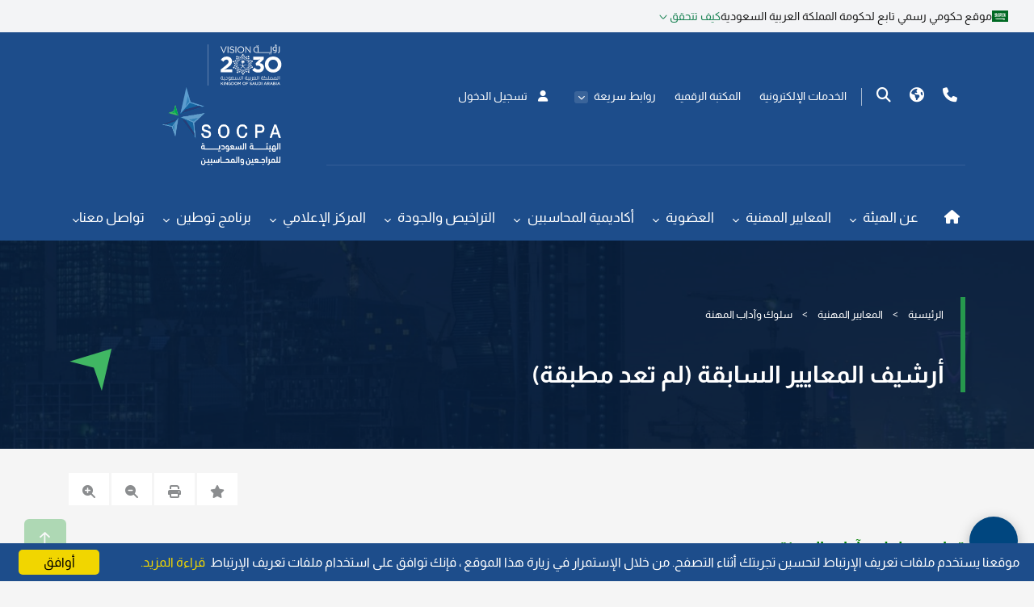

--- FILE ---
content_type: text/html; charset=utf-8
request_url: https://socpa.org.sa/Socpa/Professional-standards/Professional-conduct-and-etiquette/4004.aspx
body_size: 36825
content:
<!DOCTYPE html>
<html  >
<head id="head"><title>
	أرشيف المعايير السابقة (لم تعد مطبقة) - الهيئة السعودية للمراجعين والمحاسبين
</title><meta charset="UTF-8" /> 
<style type="text/css">
                * { direction: rtl; }
              </style><meta charset="utf-8" />
<meta http-equiv="X-UA-Compatible" content="IE=edge" />
<meta name="viewport" content="width=device-width, initial-scale=1" />

<!--
<link href="/App_Themes/SOCPA/datatable/bootstrap.css" rel="stylesheet" />
-->

<style>
.hide {display:none;}
.PagerNumberArea span:last-child a {
float: right;
}
.PagerNumberArea span:first-child a {
float: left;
}
.PagerNumberArea span:last-child span {
padding: 9px 15px 9px 15px !important;
    top: 10px !important;
    position: relative;
}
.PagerNumberArea span:first-child span {
	padding: 9px 15px 9px 15px !important;
    top: 10px !important;
    position: relative;
}
</style>

<!-- Google Tag Manager -->
<script>(function(w,d,s,l,i){w[l]=w[l]||[];w[l].push({'gtm.start':
new Date().getTime(),event:'gtm.js'});var f=d.getElementsByTagName(s)[0],
j=d.createElement(s),dl=l!='dataLayer'?'&l='+l:'';j.async=true;j.src=
'https://www.googletagmanager.com/gtm.js?id='+i+dl;f.parentNode.insertBefore(j,f);
})(window,document,'script','dataLayer','GTM-MTFWNCG6');
</script>
<!-- End Google Tag Manager -->

 
<link href="/App_Themes/Default/Images/favicon.ico" type="image/x-icon" rel="shortcut icon"/>
<link href="/App_Themes/Default/Images/favicon.ico" type="image/x-icon" rel="icon"/>
<script id="cookieinfo"
        src="/CMSScripts/Custom/SOCPA/cookieinfo.min.js"
        data-bg="#1d4d8b"
        data-fg="#FFFFFF"
        data-link="#F1D600"
        data-cookie="SOCPA - Cookies Usage"
        data-text-align="right"
        data-message="موقعنا يستخدم ملفات تعريف الإرتباط لتحسين تجربتك أثناء التصفح. من خلال الإستمرار في زيارة هذا الموقع ، فإنك توافق على استخدام ملفات تعريف الإرتباط "
        data-linkmsg="قراءة المزيد."
        data-moreinfo="/Socpa/Pages/Privacy-Policy.aspx"
        data-close-text="أوافق">
</script></head>
<body class="RTL Chrome ARSA ContentBody" >
    
    <form method="post" action="/Socpa/Professional-standards/Professional-conduct-and-etiquette/4004.aspx" onsubmit="javascript:return WebForm_OnSubmit();" id="form">
<div class="aspNetHidden">
<input type="hidden" name="__CMSCsrfToken" id="__CMSCsrfToken" value="R1uyH0Njy72Hq4n9a1bTlKtFUOJD4raDYOcMZ6zSiBhwTje3727Gw/aTMLDrq2TevCrUZseTEpcf06t+5Iz9L0rnQuacx0p+G9JuuhPLUYg=" />
<input type="hidden" name="__EVENTTARGET" id="__EVENTTARGET" value="" />
<input type="hidden" name="__EVENTARGUMENT" id="__EVENTARGUMENT" value="" />
<input type="hidden" name="__VIEWSTATE" id="__VIEWSTATE" value="TvFs3EqYj681iJ3+agU2t3teQlpYlw16Wt4OL+xqOVnxKplKVtfi6Llw1+7AUxqyaQWQGmw0LrybYoHal9IFjbdBh8gi6k2ryPqK9dAY6mgJyw0lq/hoMytDbaRif372lbFazSHIkXZU266ckSSPngq9pkwElU+eWeozmPOynmVxdJv1Hn7o5TRfEZRyEwwWhkPmdAXzAr4qA+2liwfjppBf1R3iF/ZGUYWyz2g81TRQQv+ZSjLVeA3RlO574AH05FX2xwhjjHOsFN2VLNF4wvKJvwrlIQ8EvSF9hfaK50nnbuDulEcibypqHr4144+L7QbWVTtLoWia4q6ovQXnA6crMa5Q5V7EWXAJ5LAxFU+iGMMN9mo5L8Nz3t3RR0Uqq1aH+rEcy+kJOVTe2bD/r/70vfiC1YHoc48CEi7vd2wS2w3D7UzHuo0/AMp0xCCfnMlHJ16fgF7+0Czy4WPy7TYEjZOSPUBtdJC/PSP38eV3jm5JuZYhFwf5r2g2eY7U5s0/sxL59uirZJiSzQs0pR91m0mzSagdmY2II9i8RaiYY7KZG1uOyybq3YZDQn6Ssn3Y2V+mnzLUqkOu0jUybZGjJr6ImH5pYFfQ+7HrWDTURvwIhgYes171bLhbc7dUwT6gc2qhj6btzP3PTvMgOvIMy/QIWFf/E2an/LQZzM6nU1gUbN3dnIiu0GCAauKlMjpXboGDW3eB7UvGIxwCgmL0jM2XvuMClh3lA5h/SPJWMUQHBgPLlBHhTZq23rMO3PvrsTlAGUhYewHIra/7Ar+SkswPjvQecozhId567VouiZcUuaRpWtxNhaZPimtuVcwALD07io3LbWs5Jdv9kkx0tyDW3XrCkEBKDeJGr/R1DTN3i9ZWkJTYXAKesTDxJfaF5iih7/cAc18tWZ6zf2pr9ky365KW8ewFYKnX3GTW1j53R7ywiw+6WP9k4JvoXka0/j1k557RYEh7+8O0kqvG49o25FUEUMLUQLcchVA2bk4ZozuUoGR6hgnV6Xq1uPOWAOIlqEbhvlbADT2OrcdzVsz/gW85lFVl1bmS1LjiZdo6yAAUk1IgD29vqE1KXAKNN/rJ+B9i9pEqveOza2YCBdFGfWMJQ1cdKOuU1lkTg5g522VecSlYVHxSuv3vS0p7y/ZY5Y+QGeOUrKxC6iZI49kPxkYXiNrz7l4X3KHr/giIZ1jWKqlr75k2NRUvrg7gkRz/Ls2nh/53FEqQsJPjLds/cUfcn/5f1/HPHgZFY+xz8vzfLtpFWoM6Qo/4PWGsydtO2YauKspvQ0VmPzw/6cLimG5H66ZkOdfmFB/+v418u8vfbHtnKG//s8yuq55ECSlJUbheLajygezwjhfijLfEgP6QTdwbT6F2ohmSJkxvYfL9yRrlnvEWPRulcWc6F9t3lsWf8AwrXDijDMgUf0DA7//xWx5r0haoa+1IEY2u8s8eMvuFFDrruVvbVWzaM/uy7RN2rPmUy9SzOIAunNQSyYoW0egCVdvRdJjvIsmM2y3Ax1TptKhF8RPcI/3yNcbEzSWw6yqwTSuH8ThcERwMyBkN4qxBK3yT6qCC/bZa/891squAieUp5HzfNSxJ5jz8RCUsUFcRNt8ECZjKZyIO7Q59y9p9lzZzc+0IzxEFNCj1p0Pi7rYfoUKBbIw5NZmPG78uQrgTSGfIt9AGCC9YWsT86wzHQqeNo/vF9XIsZRuBPXuU2eFvV+A6DdcdjxXhqjjgXKwxAa7cuDednwg9h1ooyT+5bOigfcStwKKPAMQBx6etIyi/43OEsLU1gp8rPxIfOSDrUJcungYLiFvsY+CYOJ0nt9CRhG8ieNBo3wHssKTLLb90FiQmrKQpGgdNrAsTxtUfVZrBq5w/5CG+2RTj3mqAubgEZuizy36hexbbaKLTBVdPtrji+NASBDy5w3v3Iae5I3FrFwqSSIIhMw30cpm3cfjCTVcqkSvXKBfcGSE0KplledHSvs5GkGNDIS3udkH7M8uoe46RGAFYvCPIFJy3jgJSXpIVp15EneWrv9ew4pM/srQ0JT3YBkEgLPfH9pZ3E2g4TyP4TKL6BPtH6Jk+XoucuAG50X3IkI2021/xEHSN0KJ1eAkPkTlA4b9zKsBmPvvFmxzn0eby/2iJrb9w93M9AxJjZu6ITiZAQBJcLTrt365Of71a15+crW6z7gXgsMwWgG7YlhurmxvgVR9rnab9XIC1JEmEpaiVT+HwPuYjZWNUu4CnLIP+Y3lc8zpCKyQCM+BeD7rwaqdWUfulN/qdw2Jp50jRXERbaKj3//jmdSkj2W7sIcbwJjwy0lzohHPALH7IyKuoVUpDWAuEsx8t0e4O83NbZi8EgSnlM6GCrFuko3ne3xxgrdX4AuniTl1Hx1lMH/tZJpZ3Jq3DfRMIpMplopOjP7xFSiEq84Zp7GBeXM54Vq3hmHnVL0l4iGm33McjgCyaNWvYkc9u02oUtd6nWmBo9pw3sLX/iUpfXzdnb/yeAGHx25NiRPdRBTR5y4x+o2jJ18UBkDT/baxxuOkL5rmVrcqn2B/kJaoAuzqMgG4av2Ij6sNqRtJ4IK9YqZn1SnJoTQQXpp+V5dHJOlnvJ8nfIxmbQ4Dg9E8px5x/41bIY/ivRjJF39WE/P/jScQtxtITuG/iSH4nu95F0qyCW7hsCTTaiXdakaF/7Qkzxr630MIYRCrXSokowVMaTf20ESz+jgMwPJQ8LzA0mjofE/mygHEWzFXfQffMQBBP03rDvHsLEyVT4Y7sY3WqF/GykRZ1Y1I1BraNLYO+lwWR1vCLa1j6I2QTYIxJce3TUVZ3JJOeAGUKoBKa6txuqPYOB1I4n5OIwI3ZmbFAky2x0qEeyfeYTDyHKqoPwQ/mudMFzwK7MQUJ2V1eymh861Vi8P4PKIHVF5EVZUfgIH0S4db1NmQX0Xaxf86BrrniqeIpPpyt4MpOm8ioXqis77ke5J2kbDXIq3mlrQzmZzMKco6BJhhVtProp755g0lqCis44udi2csVnMsYLF36mOjXwtrwiQhm+mqTJ/j+cFe3n13lIqZx0eU9BMoCBH6fth5jJMivTg6Q0nfj2Lg4jeKnbi+xfapQo4YODcf/jVuCdgtaGm09sLVTIWpGs2dxZZgWyL0hhtLp7kCC0gWFfK4ar9S9jG41fB/aHiYo+JO/qL9SPCTtO7qqN8zZR0l/BZyPHV+7d4wZEXwK5L1adotfLUxnY3KLYmcjBSDgxgIw9raX8OTKpIF8uX/nNEjZs/r8r33+IR8R/0Xul3uH71xxpd8/zyK83pCoj9zGDWqfvLDmw2nsxewby6dKZI1XggmlLRzblOHWi7gAXS3+pylOCyl/l/5EmEwQjX+xcaEzKTHynD3URydbne1ZyROEMPTDS0rZh1rhKcxpLSZ60/5J1OvYhv+lNnL2jsdMg8363aADL1NMfGYoOJf1VWaou4LrBWHAUDuhTTAxu463lkTv6UheuZFFKFv5yECpu19F+Ilwtxzj4/F9yr00Jft2hj+1s1laqE/dghHgwDd+cHsJOkchFpd0vwtKVvanK7/3lrYD1UzuTBLWR7iGhIA8gHU58DJxXQroAWJT1xE9iemmC+aYV3KQ1NxgbK/9hj2VZVwkjk80hIZfo+aeoys89yeeY635NT8sle2vXJoif+Mz+ECIsy86TxQ61zQnY9AyBMX61SgW8CW5N4S4lTixfeJ9UeU2ncQkgVtQGBG5w1BP851DhyvKsgU/coXDsDWdsvQNEQ/LmtigDOBVgOr92meJiiqyX2SjubBSs9g87pGBsjWAl1ON491U5c3wddOZbtmSWfKeZlvGym2VKSpFsQFk7eg4bRx5+XXpaxX80lqss/Yi8Y2VxdnrEqDl/CVnoJAnN9b4ypzBXR9GM3uXoIyAvsaBjifI4kYjVvkSh+RBaJkwkbNYgOtMaB/qYymvSpyeimDL+cLEScWexJZ0bSphaQvuU1oxuzUjV9jEIx+875BNsaJgMeivbzViegKSkMA9PN4L/OJ5JUEAOAlcgBTKzSgd5+jq2T2OyS6ejBfZsz00dlHuCpj19VN2kaXZy21Ku31OAqqWZ026K6z6T1KPa+9StpwE+GBcbP/ccw9pkWpWJgdL7UtAJ6hIXP1S2IM1CC6oD5UiJrCP8izB+UdKVKAJYyjmRryWvLpzKaHW9tmv5LUR1Z+AQOu/[base64]" />
</div>

<script type="text/javascript">
//<![CDATA[
var theForm = document.forms['form'];
if (!theForm) {
    theForm = document.form;
}
function __doPostBack(eventTarget, eventArgument) {
    if (!theForm.onsubmit || (theForm.onsubmit() != false)) {
        theForm.__EVENTTARGET.value = eventTarget;
        theForm.__EVENTARGUMENT.value = eventArgument;
        theForm.submit();
    }
}
//]]>
</script>


<script src="/WebResource.axd?d=pynGkmcFUV13He1Qd6_TZCvyVaRY_e396GC2i4hENWYzRLMpF9fjvwGqCsMqnthbj4bnYxD-CbiBgmnmO-rheQ2&amp;t=638562669717896622" type="text/javascript"></script>

<input type="hidden" name="lng" id="lng" value="ar-SA" />
<script type="text/javascript">
	//<![CDATA[

function PM_Postback(param) { if (window.top.HideScreenLockWarningAndSync) { window.top.HideScreenLockWarningAndSync(1080); } if(window.CMSContentManager) { CMSContentManager.allowSubmit = true; }; __doPostBack('m$am',param); }
function PM_Callback(param, callback, ctx) { if (window.top.HideScreenLockWarningAndSync) { window.top.HideScreenLockWarningAndSync(1080); }if (window.CMSContentManager) { CMSContentManager.storeContentChangedStatus(); };WebForm_DoCallback('m$am',param,callback,ctx,null,true); }
//]]>
</script>
<script src="/ScriptResource.axd?d=1HpV3OVB0CaEXoaafcqmhoQAtfjKjooqNTbjNl-ZAM3eeYNW9Pp8oTspBWrQ9dvCYtSbRBaV3yzpnp1_w3GsUqVffCy1cu7abkAOG0ok73kV7YMnsJ14L9DjTx_TtDoU5QWWlWmwWYYI1kG5nThZwg2&amp;t=ffffffffedc3492c" type="text/javascript"></script><script src="/CMSPages/GetResource.ashx?scriptfile=%7e%2fCMSScripts%2fCustom%2fSOCPA%2fnode_modules%2fjquery%2fdist%2fjquery.min.js" type="text/javascript"></script>
<script src="/ScriptResource.axd?d=uHIkleVeDJf4xS50Krz-yGGtwv9X8U2SwDSQJgKXJj_4KjsljQyUifv8FqRgBS0wprOuzKBBFMke-wX6iKP-rv7u9fmZEmBwWVcPMxoW7KBzt8rT49TsmeihtHoTA4rp3Dw7sc4_nz8dlocOrw98UdF0KsK9McpGkgay97dbRh81&amp;t=7a0cc936" type="text/javascript"></script>
<script src="/ScriptResource.axd?d=Jw6tUGWnA15YEa3ai3FadEtYxMHyzFH_4kvcqr4LSVDdUC-ZjcfRgUkzcYkb69eKRf7Mecjvv6KRQ5hJhtWSMKJf0tcPGmz40TuQrfcq9-MBOhHR9-m3ZgXqgvAg2qNramfya2eDZrDxUFXxRzLyuKpz_xaHLdmRYMQ1wZj-aGo1&amp;t=7a0cc936" type="text/javascript"></script>
<script src="/ScriptResource.axd?d=Y3m6UrVMbqJVE-kQ9gioH61314ACBuKfZU7627ipOlcREcOqU71HGYxZTzceXGxNMFD59-u_G4rX-PpVEWDb9LVDOvicqeIEJt-A1aCbbMC0luJt06Y9vO7eNwvWL07d0&amp;t=27679117" type="text/javascript"></script>
<script src="/ScriptResource.axd?d=JnlMvbHIvXKpT2I55-tQ9zcwtsmwVBlO_6m9TNPnYIOWZTZJOhC7p6E7iBDJJmiltxj5Af7X7poLTf4abUMwsvG4yUNEi6O3e784sdNGgJpm1_ZlngajX7EhBYJBj8bP3DG1KjYgcx4PCThdQ1590Q2&amp;t=27679117" type="text/javascript"></script>
<script src="/ScriptResource.axd?d=gWcrHB-EGC1p4LtZa-lbjydVzC6TWte4g3TxL7yhG93ArHyzd7YhVmH_aq3m537rztfUdLLj1KRT9hWoaFbpxXgUuETa8vIeZgQENrZ7U_g1&amp;t=27679117" type="text/javascript"></script>
<script src="/ScriptResource.axd?d=YGQkKErHFDdGeCMY44uk_kDa9-fW1RY4MQ4sL5Mjbp7mD_PqS-GCSt45g9Mvn01sZ4_s3gV5cTGilTH6TJVK4umXG76XR7JM-vSShrOgbnAqkEbWIkYKLUlze6TA7nZ00&amp;t=27679117" type="text/javascript"></script>
<script src="/ScriptResource.axd?d=zhB4TnNg5SCnTud0nPZV0C4Sx7EvjEJy1nN27sm92pGFQq5NLf0akG7QtpQJwGprMigcggTqvBMa1M_d3zgKC66uCRB6hjHfhXx-193ZTxgQEinhmyTB60MeehM6_QG-0&amp;t=27679117" type="text/javascript"></script>
<script src="/ScriptResource.axd?d=eG7SOMgzjGkaCcb5n7DNEhz1MADAeCsKqXeyocyvdqV3lfGBOY5pj3wki5ANIUeGq6oj9nd8qY-zder9ooSnLk7GjkNHodHSdH54xOmDio6kmSCZXMD0wgPx59kDDYQO0&amp;t=27679117" type="text/javascript"></script>
<script type="text/javascript">
	//<![CDATA[

var CMS = CMS || {};
CMS.Application = {
  "language": "ar",
  "imagesUrl": "/CMSPages/GetResource.ashx?image=%5bImages.zip%5d%2f",
  "isDebuggingEnabled": true,
  "applicationUrl": "/",
  "isDialog": false,
  "isRTL": "true"
};

//]]>
</script>
<script type="text/javascript">
//<![CDATA[
function WebForm_OnSubmit() {
null;if (typeof(ValidatorOnSubmit) == "function" && ValidatorOnSubmit() == false) return false;
return true;
}
//]]>
</script>

<div class="aspNetHidden">

	<input type="hidden" name="__VIEWSTATEGENERATOR" id="__VIEWSTATEGENERATOR" value="A5343185" />
	<input type="hidden" name="__SCROLLPOSITIONX" id="__SCROLLPOSITIONX" value="0" />
	<input type="hidden" name="__SCROLLPOSITIONY" id="__SCROLLPOSITIONY" value="0" />
</div>
    <script type="text/javascript">
//<![CDATA[
Sys.WebForms.PageRequestManager._initialize('manScript', 'form', ['tp$lt$ctl06$pageplaceholder1$p$lt$ctl00$Custom_NewsletterSubscription$sys_pnlUpdate','','tctxM',''], ['p$lt$ctl06$pageplaceholder1$p$lt$ctl00$Custom_NewsletterSubscription',''], [], 90, '');
//]]>
</script>

    <div id="ctxM">

</div>
    
<!-- Google Tag Manager (noscript) -->
<noscript><iframe src=https://www.googletagmanager.com/ns.html?id=GTM-MTFWNCG6
height="0" width="0" style="display:none;visibility:hidden"></iframe></noscript>
<!-- End Google Tag Manager (noscript) -->

<div class="loader-wrapper hide">
    <div class="loader"></div>
</div>


<link rel="stylesheet" href="/App_Themes/SOCPA/node_modules/bootstrap/dist/css/bootstrap.min.css">
<link rel="stylesheet" href="/App_Themes/SOCPA/node_modules/@fortawesome/fontawesome-free/css/all.min.css" />
<link rel="stylesheet" href="/App_Themes/SOCPA/node_modules/aos/dist/aos.css">
<link rel="stylesheet" href="/App_Themes/SOCPA/node_modules/swiper/css/swiper.min.css" />
<link rel="stylesheet" href="/App_Themes/SOCPA/node_modules/owl/dist/assets/owl.carousel.min.css">

<link rel="stylesheet" href="/App_Themes/SOCPA/css/main.css" />
<link rel="stylesheet" href="/App_Themes/SOCPA/css/inner-pages.css" />
<link rel="stylesheet" href="/App_Themes/SOCPA/css/media.css" />

<link rel="stylesheet" href="/App_Themes/SOCPA/css/covid.css" />

<link rel="stylesheet" href="/App_Themes/SOCPA/custom.css" />
<link rel="stylesheet" href="/App_Themes/SOCPA/custom2.css" />
<link rel="stylesheet" href="/App_Themes/SOCPA_AR/custom_ar.css" />
<link rel="stylesheet" href="/App_Themes/SOCPA/DGA.css" /><div class="digital-stamp-card stamp-ar">
    <div class="digital-stamp-header">
        <svg width="20" height="14" viewBox="0 0 20 14" fill="none" xmlns="http://www.w3.org/2000/svg">
            <rect width="20" height="14" fill="#006923"/>
            <path fill-rule="evenodd" clip-rule="evenodd" d="M8.13775 3C8.12247 3 8.09956 3.00764 8.07029 3.02546C8.00155 3.07128 7.86664 3.21256 7.86154 3.37548C7.85773 3.4684 7.83991 3.4684 7.89973 3.52822C7.94301 3.58932 7.98883 3.58423 8.07538 3.53713C8.12629 3.49895 8.14284 3.47731 8.16066 3.41494C8.18102 3.31311 8.04992 3.46585 8.03338 3.34875C8.0041 3.24184 8.08811 3.19601 8.16702 3.09419C8.16957 3.04328 8.16957 3.00509 8.13775 3.00255V3ZM9.41439 3.00636C9.38893 3.01146 9.35966 3.04455 9.31765 3.11837C9.28838 3.19729 9.15982 3.31693 9.25401 3.56386C9.32784 3.72042 9.35966 3.97371 9.32529 4.25755C9.27183 4.33774 9.26165 4.36574 9.19164 4.44593C9.09491 4.55157 8.98799 4.52484 8.90908 4.48411C8.83271 4.4332 8.77416 4.40774 8.73979 4.24737C8.74616 3.9928 8.76143 3.57022 8.71433 3.48113C8.6456 3.34366 8.53105 3.39203 8.48268 3.43403C8.24976 3.65041 8.13393 4.01062 8.06265 4.29955C7.99901 4.50829 7.929 4.4472 7.88064 4.36319C7.76226 4.25118 7.75335 3.38312 7.6108 3.52695C7.38169 4.18118 7.7419 4.89778 7.99265 4.82777C8.17084 4.90414 8.28539 4.56048 8.35922 4.185C8.41013 4.07935 8.44832 4.06662 8.47377 4.12136C8.46741 4.6203 8.51196 4.73231 8.63924 4.8825C8.92435 5.10397 9.1611 4.91051 9.18019 4.89269L9.40293 4.67121C9.45384 4.6203 9.51749 4.61521 9.58749 4.66103C9.65622 4.72467 9.64731 4.83032 9.79114 4.90287C9.91588 4.95378 10.1768 4.9156 10.2366 4.80995C10.3194 4.66994 10.3385 4.62157 10.3766 4.56812C10.4352 4.49175 10.5357 4.52611 10.5357 4.5503C10.5268 4.59485 10.4683 4.63939 10.5077 4.71576C10.5777 4.76668 10.5943 4.73358 10.635 4.72213C10.7801 4.6534 10.8896 4.33774 10.8896 4.33774C10.896 4.22064 10.8298 4.22955 10.7878 4.25373C10.7305 4.2881 10.7279 4.29955 10.6732 4.33392C10.6007 4.3441 10.4632 4.39119 10.3957 4.28555C10.3257 4.15827 10.3257 3.98262 10.2723 3.85279C10.2723 3.84515 10.1794 3.65296 10.2646 3.6415C10.3066 3.64914 10.4008 3.67332 10.4148 3.59568C10.4606 3.51931 10.3168 3.30293 10.2188 3.19601C10.1348 3.1031 10.0177 3.09164 9.90442 3.18583C9.82424 3.25966 9.83696 3.34112 9.82042 3.41876C9.80132 3.50786 9.80514 3.61859 9.89679 3.73696C9.9757 3.89225 10.1195 4.09335 10.0712 4.37592C10.0712 4.37592 9.98843 4.51084 9.84206 4.49302C9.77841 4.48029 9.67913 4.45484 9.62568 4.06026C9.58749 3.76369 9.63586 3.34748 9.51112 3.15274C9.48185 3.08019 9.45766 3.00891 9.41693 3.01273L9.41439 3.00636ZM9.00963 3.03946C8.97145 3.04328 8.92944 3.08782 8.89508 3.1731C8.8658 3.23929 8.82889 3.58041 8.83525 3.58041C8.8098 3.68223 8.9409 3.72551 9.00072 3.59568C9.08982 3.35384 9.08982 3.25202 9.09491 3.15274C9.08218 3.07637 9.04781 3.03691 9.00963 3.03946ZM10.5027 3.06491C10.4645 3.07001 10.4326 3.09292 10.4212 3.15147C10.4046 3.28639 10.4136 3.36148 10.4365 3.47476C10.453 3.55113 10.5637 3.67587 10.6172 3.74969C10.8756 4.09717 11.1263 4.44593 11.3656 4.80613C11.4038 5.07597 11.4293 5.33817 11.4484 5.60037C11.4891 6.17314 11.4993 6.88592 11.4649 7.49051C11.5718 7.49433 11.7449 7.31614 11.8047 7.05776C11.8429 6.69627 11.792 5.96313 11.7869 5.74929L11.7742 5.44636C12.0542 5.90458 12.3241 6.38825 12.5888 6.91775C12.6868 6.87192 12.6652 6.32588 12.6092 6.24951C12.3953 5.7913 12.1 5.33817 12.0071 5.1638C11.9728 5.10016 11.8569 4.92578 11.7207 4.7234C11.6953 4.4332 11.6673 4.18882 11.6495 4.11499C11.6049 3.80951 11.7742 4.14936 11.7513 3.97244C11.6953 3.66696 11.5273 3.46076 11.3287 3.18074C11.2651 3.09164 11.2651 3.07128 11.1671 3.20365C11.1098 3.3373 11.1098 3.44931 11.1289 3.55368C11.1009 3.51549 11.0691 3.47222 11.0232 3.41621L10.6987 3.14128C10.6541 3.10946 10.5676 3.0611 10.5027 3.06491ZM14.927 3.11201C14.9079 3.10946 14.8888 3.11837 14.8633 3.15274C14.8188 3.19092 14.7717 3.26347 14.7742 3.35639C14.7831 3.51549 14.8124 3.67969 14.8226 3.84006L14.8353 3.9037C14.8175 3.88334 14.8022 3.86552 14.7933 3.85788C14.4789 3.52695 14.9372 3.80188 14.7322 3.54859C14.5604 3.35766 14.5095 3.29911 14.3631 3.18456C14.2867 3.13874 14.2435 3.04709 14.2193 3.20238C14.2091 3.33857 14.1989 3.49767 14.2066 3.61223C14.2066 3.67587 14.274 3.79679 14.3313 3.86679C14.54 4.12517 14.7539 4.39883 14.9677 4.68394C15.0135 5.26562 15.025 5.79894 15.0695 6.38189C15.0644 6.63136 14.9881 6.96229 14.9168 6.99284C14.9168 6.99284 14.8048 7.05648 14.731 6.98648C14.6762 6.96484 14.4611 6.62627 14.4611 6.62627C14.3504 6.52444 14.2766 6.55372 14.1989 6.62627C13.9825 6.83501 13.8833 7.22704 13.7369 7.49688C13.6987 7.5567 13.5931 7.60889 13.4747 7.49179C13.173 7.07939 13.3474 6.49262 13.3118 6.64409C13.0445 6.94702 13.1616 7.44851 13.2227 7.5567C13.3118 7.7349 13.383 7.84945 13.5536 7.93473C13.7127 8.04928 13.8336 7.97928 13.9024 7.89654C14.0602 7.73362 14.0627 7.31487 14.1366 7.23213C14.1875 7.07939 14.3186 7.10485 14.3822 7.17358C14.4459 7.26268 14.5171 7.31996 14.6075 7.36832C14.7551 7.49815 14.9308 7.52106 15.1039 7.40269C15.2223 7.3365 15.2999 7.24995 15.3686 7.07939C15.445 6.88083 15.4068 5.83712 15.3903 5.25671L15.7212 5.73529C15.767 6.24442 15.7887 6.74719 15.7721 7.22831C15.7619 7.32378 16.1069 6.9432 16.1031 6.76246C16.1031 6.6059 16.1056 6.46207 16.1031 6.3297C16.2724 6.59699 16.434 6.86811 16.5867 7.14431C16.6822 7.09339 16.6504 6.55499 16.5906 6.48244C16.4302 6.2126 16.224 5.9224 16.0649 5.69584C16.0331 5.412 15.9911 5.07724 15.9707 4.97415C15.9414 4.81377 15.9109 4.57321 15.865 4.38356C15.8523 4.31101 15.8141 4.07426 15.8269 4.05262C15.8447 3.99789 15.916 4.05262 15.9503 3.99153C16.0012 3.93425 15.7696 3.32966 15.6512 3.1591C15.6092 3.08273 15.5316 3.10819 15.4374 3.23547C15.3483 3.31693 15.3814 3.50531 15.4145 3.68478C15.501 4.14299 15.5799 4.6063 15.641 5.07215C15.5265 4.90032 15.3865 4.69413 15.249 4.49684L15.2312 4.40774C15.2312 4.39756 15.2134 4.03226 15.1968 3.94571C15.193 3.91007 15.1841 3.89989 15.2223 3.90498C15.2605 3.93807 15.2655 3.93934 15.2897 3.9508C15.3305 3.95589 15.3661 3.8897 15.3406 3.82733L14.9715 3.14765C14.9588 3.1311 14.941 3.11583 14.9206 3.11328L14.927 3.11201ZM3.50977 3.12474C3.43976 3.12219 3.36594 3.16292 3.39521 3.24565C3.37739 3.2902 3.52759 3.4404 3.55432 3.52313C3.57595 3.58295 3.52886 3.77133 3.57977 3.79042C3.62432 3.80951 3.68669 3.65805 3.7096 3.51931C3.72233 3.44294 3.71342 3.18074 3.53522 3.12728C3.52631 3.12474 3.5174 3.12474 3.50722 3.12346L3.50977 3.12474ZM16.518 3.12474C16.5015 3.12728 16.4824 3.15019 16.4544 3.21383C16.3844 3.32839 16.3602 3.53204 16.3882 3.71023C16.5536 4.84305 16.6809 5.94022 16.7064 6.9432C16.6911 7.03994 16.686 7.09085 16.6427 7.21049C16.5435 7.33778 16.434 7.49561 16.3309 7.57198C16.2291 7.64834 16.0101 7.72217 15.9389 7.77817C15.7098 7.908 15.7098 8.05819 15.8931 8.06456C16.2087 8.02637 16.5829 8.00092 16.84 7.61271C16.9088 7.50452 16.9902 7.20922 16.9928 7.02721C17.0182 5.97077 16.98 4.93342 16.8209 4.16845C16.8108 4.09208 16.7777 3.9228 16.7904 3.90116C16.8095 3.8477 16.9126 3.90498 16.9495 3.84515C17.0042 3.78915 16.6822 3.37803 16.5702 3.20238C16.5473 3.1591 16.532 3.12219 16.5142 3.12601L16.518 3.12474ZM13.2049 3.14256C13.1921 3.1451 13.1743 3.16547 13.1387 3.21256C13.0496 3.50022 13.019 3.73442 13.0534 3.91516C13.2825 5.09888 13.5116 6.17442 13.476 7.30086C13.5829 7.30086 13.7076 7.05521 13.7611 6.81083C13.7903 6.47353 13.7407 6.26861 13.7331 6.07259C13.7242 5.87403 13.5091 4.27028 13.4658 4.12136C13.4123 3.83879 13.6745 4.08317 13.6465 3.92025C13.5549 3.71151 13.3283 3.41112 13.2596 3.22911C13.2341 3.18074 13.229 3.13619 13.2087 3.14001L13.2049 3.14256ZM5.1428 3.16547C5.11734 3.17056 5.08807 3.19347 5.07916 3.22911C5.07279 3.25456 5.08934 3.29657 5.06643 3.3093C5.0537 3.32202 5.00533 3.31311 5.00788 3.24565C5.00788 3.22274 4.99133 3.19983 4.98242 3.18583C4.97224 3.18074 4.96588 3.17947 4.94806 3.17947C4.92642 3.17947 4.92642 3.18583 4.91496 3.20492C4.90987 3.22274 4.90223 3.24056 4.90223 3.26093C4.89969 3.28639 4.88951 3.29275 4.87296 3.29657C4.85259 3.29657 4.85641 3.29911 4.84114 3.28766C4.82841 3.27875 4.81823 3.27493 4.81823 3.25711C4.81823 3.23802 4.81314 3.2062 4.80804 3.19601C4.79914 3.18329 4.78513 3.1782 4.76986 3.17438C4.68585 3.17438 4.68076 3.27366 4.68458 3.3093C4.67822 3.31693 4.67567 3.48749 4.79023 3.53586C4.94296 3.60968 5.23317 3.57786 5.22299 3.32966C5.22299 3.30802 5.21662 3.2342 5.21408 3.21511C5.1988 3.17692 5.16953 3.16419 5.14152 3.16801L5.1428 3.16547ZM7.21241 3.16801C7.15895 3.17056 7.11058 3.18583 7.0724 3.2062C6.97057 3.3042 6.94511 3.46076 7.02657 3.55877C7.10294 3.59695 7.18313 3.67332 7.13095 3.71787C6.90947 3.95334 6.33289 4.34919 6.30361 4.42174V4.42938H6.3087V4.43192C6.33798 4.45102 6.69946 4.45102 6.73892 4.43192H6.74146C6.8662 4.38483 7.45424 3.71278 7.45424 3.71278C7.42369 3.68732 7.39569 3.66696 7.36514 3.64023C7.33205 3.61223 7.33587 3.58423 7.36514 3.55622C7.51025 3.47222 7.46442 3.28511 7.38805 3.19983C7.32441 3.17183 7.26586 3.16165 7.21241 3.16547V3.16801ZM12.6219 3.16801C12.6066 3.17183 12.5875 3.19347 12.5583 3.25711C12.4883 3.37166 12.4412 3.56895 12.4475 3.75351C12.5977 4.79722 12.6435 5.70984 12.7428 6.75355C12.7505 6.85538 12.7352 7.00048 12.669 7.05903C12.4195 7.31868 12.0619 7.63689 11.6724 7.78454C11.6304 7.83163 11.7767 8.03146 11.9651 8.03146C12.2808 7.99328 12.5583 7.81763 12.8179 7.3505C12.8854 7.24231 13.0063 7.00939 13.0088 6.82865C13.0343 5.76966 12.9579 4.94487 12.7975 4.18118C12.7886 4.10481 12.795 4.01571 12.8077 3.99535C12.8281 3.96989 12.8968 3.99535 12.935 3.93552C12.9885 3.87952 12.7899 3.42258 12.6779 3.2482C12.655 3.20365 12.6423 3.16674 12.6219 3.16801ZM4.24164 3.20238C4.19836 3.20747 4.15763 3.24056 4.13727 3.29148C4.1309 3.45694 4.12963 3.62241 4.15 3.77769C4.22637 4.04881 4.248 4.28682 4.28492 4.56302C4.29764 4.93469 4.07108 4.7234 4.08126 4.54011C4.13218 4.30082 4.11945 3.92534 4.07363 3.82988C4.03544 3.73442 3.99471 3.71151 3.90561 3.72805C3.83561 3.72296 3.6536 3.91898 3.60268 4.24991C3.60268 4.24991 3.55941 4.41792 3.54159 4.56812C3.51613 4.7374 3.40412 4.85832 3.32521 4.54521C3.25775 4.3161 3.21702 3.75606 3.10374 3.88588C3.07064 4.32373 3.03246 5.09506 3.40412 5.17398C3.8547 5.21726 3.60523 4.41283 3.76815 4.26646C3.79997 4.19645 3.85725 4.19518 3.86107 4.28555V4.96906C3.85597 5.19053 4.00108 5.25671 4.11563 5.30253C4.234 5.29362 4.31164 5.29744 4.35747 5.412L4.41474 6.59572C4.41474 6.59572 4.68713 6.67209 4.69985 5.93004C4.71258 5.49346 4.61076 5.12816 4.67058 5.04288C4.67313 4.95887 4.78004 4.95378 4.85387 4.99578C4.97224 5.07852 5.02442 5.18034 5.20771 5.13961C5.48773 5.06324 5.6532 4.92832 5.65702 4.71449C5.64429 4.51084 5.61883 4.30719 5.52974 4.10354C5.54246 4.0679 5.47882 3.97244 5.49155 3.93552C5.53992 4.01189 5.61629 4.0068 5.63156 3.93552C5.58574 3.77897 5.51192 3.63005 5.39227 3.56641C5.29426 3.47731 5.15043 3.4964 5.09698 3.67714C5.07152 3.88588 5.17334 4.13281 5.32608 4.33519C5.35663 4.4141 5.40245 4.54521 5.38209 4.66358C5.3019 4.7094 5.22171 4.68903 5.15298 4.61903C5.15298 4.61903 4.93278 4.45356 4.93278 4.41538C4.9926 4.0399 4.94551 3.99535 4.91369 3.89352C4.89078 3.74842 4.82205 3.7026 4.76731 3.60332C4.71131 3.5435 4.63621 3.5435 4.60185 3.60332C4.50257 3.7726 4.54839 4.1379 4.61967 4.29955C4.67058 4.44974 4.7495 4.54393 4.71258 4.54393C4.68204 4.62667 4.61839 4.60757 4.57257 4.50957C4.50893 4.30592 4.49366 4.00553 4.49366 3.86934C4.47457 3.70133 4.45293 3.34112 4.34092 3.24947C4.31164 3.20874 4.27728 3.19474 4.24291 3.19856L4.24164 3.20238ZM5.82248 3.20238C5.80085 3.20747 5.77539 3.2202 5.74611 3.22784C5.65065 3.25711 5.56156 3.33984 5.58956 3.50022C5.70411 4.18754 5.77666 4.71322 5.88994 5.40054C5.90649 5.482 5.83903 5.58765 5.75248 5.57874C5.60483 5.47691 5.56792 5.27326 5.3159 5.28344C5.13261 5.28344 4.92387 5.48455 4.89842 5.67547C4.86787 5.82821 4.85769 5.99368 4.89842 6.12605C5.0257 6.27879 5.18098 6.26351 5.3159 6.22788C5.42664 6.18333 5.51955 6.07514 5.55774 6.10059C5.58319 6.1426 5.55519 6.50026 5.03588 6.77519C4.71513 6.92029 4.46056 6.95338 4.3231 6.69373C4.23909 6.53081 4.33074 5.90967 4.12199 6.05223C3.5034 7.6458 5.56919 7.86727 5.79957 6.11841C5.81485 6.0675 5.8594 6.01913 5.89249 6.03186C5.90522 6.03823 5.91795 6.05732 5.92304 6.09296C5.87467 7.67635 4.32437 7.78581 4.06217 7.28686C3.99598 7.16976 3.97689 6.90756 3.97053 6.75228C3.9578 6.65682 3.93489 6.60209 3.90689 6.58045C3.84325 6.53335 3.75924 6.65682 3.74142 6.86938C3.71596 7.04121 3.72233 7.0883 3.72233 7.25377C3.80633 8.50495 5.80085 7.96655 6.12542 6.93556C6.28579 6.40098 6.1216 5.9975 6.17633 5.94786L6.18015 5.94531H6.18397L6.19033 5.94276C6.38889 6.1566 6.66637 5.96822 6.72746 5.89567C6.75292 5.85749 6.8191 5.83203 6.86493 5.88294C7.01766 5.9924 7.29005 5.94022 7.34605 5.74293C7.37914 5.55201 7.40715 5.35599 7.41351 5.15107C7.31169 5.18289 7.23023 5.2058 7.19713 5.24017C7.1895 5.24908 7.1844 5.25926 7.18186 5.26944L7.1564 5.43873C7.1564 5.44509 7.15386 5.44891 7.15131 5.45145C7.14749 5.46036 7.13858 5.46673 7.13349 5.47055C7.09785 5.48964 7.03548 5.47946 7.03166 5.42727C6.98457 5.21089 6.78728 5.18289 6.66764 5.52019C6.58745 5.58383 6.43853 5.59656 6.4258 5.49982C6.44489 5.27326 6.35325 5.24271 6.17124 5.34963L5.99559 4.02589C6.07196 4.02208 6.14069 4.07681 6.21197 3.99026C6.1356 3.75606 5.9765 3.28002 5.88613 3.2342H5.88358L5.87085 3.22147C5.87085 3.21893 5.86703 3.21765 5.86449 3.21638L5.8594 3.20874C5.8543 3.20874 5.84921 3.2062 5.84667 3.20492C5.83776 3.20238 5.83139 3.20238 5.82248 3.20238ZM11.9855 3.20747C11.9066 3.20492 11.82 3.25456 11.8531 3.35384C11.8327 3.40858 12.0224 3.59186 12.0529 3.69114C12.1077 3.84388 12.0109 3.9928 12.0682 4.01444C12.1217 4.03735 12.1955 3.85534 12.221 3.68605C12.2541 3.54859 12.1573 3.26857 12.0173 3.21129L11.9855 3.20874V3.20747ZM7.18313 3.37421C7.21877 3.37166 7.26205 3.40476 7.28496 3.45058C7.30659 3.50149 7.29514 3.54859 7.2595 3.5575C7.22132 3.56641 7.17295 3.53458 7.15004 3.48367C7.12713 3.43276 7.13731 3.38567 7.17549 3.37676H7.18313V3.37421ZM16.0891 3.60586C16.0165 3.60332 15.9363 3.65678 15.9694 3.76497C15.9516 3.82352 16.1222 4.02208 16.1514 4.13154C16.1769 4.20791 16.1132 4.45738 16.1642 4.48029C16.2125 4.50575 16.2787 4.30719 16.3042 4.1239C16.3194 4.02208 16.2456 3.67205 16.1196 3.60968C16.1107 3.60714 16.1005 3.60459 16.0903 3.60459L16.0891 3.60586ZM11.1632 3.72805C11.1722 3.75733 11.1785 3.7866 11.1823 3.81715C11.1976 3.88079 11.2103 3.94443 11.2231 4.01062C11.1671 3.93171 11.1212 3.86806 11.0996 3.84515C10.9723 3.69242 11.1021 3.74587 11.1632 3.72805ZM12.2999 4.28555C12.2719 4.29064 12.2451 4.31482 12.2362 4.35301C12.2286 4.37592 12.2464 4.41665 12.2235 4.42938C12.2108 4.44211 12.1599 4.43447 12.1637 4.36574C12.1637 4.34283 12.1471 4.31864 12.1382 4.30592C12.128 4.29955 12.1217 4.29701 12.1039 4.29701C12.0822 4.29701 12.0822 4.30337 12.0708 4.32246C12.0657 4.34028 12.058 4.3581 12.058 4.37974C12.058 4.40519 12.0479 4.41283 12.03 4.41792C12.0097 4.41792 12.0135 4.41792 11.9969 4.40901C11.9868 4.39629 11.9753 4.39374 11.9753 4.37592C11.9753 4.35683 11.9715 4.32755 11.9651 4.31483C11.9562 4.3021 11.9435 4.29828 11.9269 4.29319C11.8442 4.29319 11.8378 4.38992 11.8429 4.42556C11.8378 4.4332 11.834 4.6063 11.9486 4.65467C12.1039 4.72722 12.3941 4.69285 12.3813 4.44593C12.3813 4.42429 12.375 4.35046 12.3737 4.33137C12.3572 4.29319 12.3279 4.28046 12.3011 4.28428L12.2999 4.28555ZM7.11949 4.33646C7.10167 4.33646 7.07621 4.34155 7.04694 4.35937C6.91075 4.4332 6.85856 4.65212 6.94511 4.7794C7.02148 4.89396 7.14876 4.85196 7.16531 4.85196C7.29896 4.86978 7.37787 4.60248 7.37787 4.60248C7.37787 4.60248 7.38169 4.52611 7.22513 4.66867C7.1564 4.6814 7.14876 4.65594 7.13095 4.61776C7.11567 4.5503 7.11822 4.47775 7.15004 4.41029C7.16531 4.36828 7.15004 4.34155 7.11949 4.33901V4.33646ZM14.442 4.37083C14.3657 4.36701 14.2855 4.41665 14.2638 4.51975C14.2638 4.58084 14.2918 4.61394 14.2867 4.66994C14.2804 4.70176 14.2486 4.72085 14.1696 4.68522C14.1824 4.67249 14.1187 4.58594 14.1187 4.58594C14.0589 4.54775 13.9787 4.58594 13.9253 4.62157C13.896 4.67503 13.8744 4.7654 13.9074 4.85705C13.994 5.0187 14.2931 5.29362 14.4357 5.29617C14.4382 5.15107 14.4522 4.9576 14.4611 4.83795C14.4637 4.79213 14.4739 4.74249 14.5184 4.73104C14.5617 4.71831 14.6368 4.77431 14.6368 4.72722C14.6291 4.63558 14.6113 4.49811 14.5604 4.43447C14.5324 4.39629 14.4879 4.37337 14.4433 4.37083H14.442ZM8.37958 4.87614L8.37576 4.87996C8.37576 4.87996 8.37322 4.87996 8.37195 4.8825C8.35667 4.89523 8.33885 4.92069 8.2994 4.94614C8.23194 5.02251 8.22048 5.07724 8.22303 5.22998C8.22812 5.24653 8.35031 5.59019 8.45595 5.83076C8.52723 6.0815 8.59214 6.36916 8.54505 6.64027C8.37958 6.99921 8.04865 7.32123 7.72662 7.49688C7.56116 7.54779 7.42115 7.52997 7.38296 7.49433C7.28877 7.43069 7.2875 7.31614 7.29387 7.29832V7.2945C7.5637 7.10612 7.873 6.95338 8.11484 6.44553C8.18611 6.25079 8.20902 6.13369 8.13775 5.83457C8.10974 5.72002 8.07411 5.63092 7.99774 5.54946H8.00028C8.0461 5.52782 8.16575 5.61565 8.18484 5.56219C8.15557 5.41709 8.05756 5.22489 7.94937 5.12561C7.85263 5.03651 7.74572 5.0276 7.65917 5.10779C7.55989 5.1638 7.53952 5.36236 7.58662 5.53546C7.64007 5.66529 7.7839 5.6882 7.88573 5.95167C7.88827 5.96949 7.92009 6.14896 7.86918 6.22278C7.82591 6.35261 7.29005 6.77519 7.25186 6.80065L7.24804 6.80319L7.2455 6.80574H7.24295H7.24041V6.80192C7.23786 6.79174 7.24041 6.76373 7.24041 6.72173C7.23659 6.64282 7.26968 6.46335 7.26586 6.43153V6.42898C7.08767 6.54354 7.02785 6.89356 6.99603 6.99793C6.54672 7.30723 6.03759 7.53761 5.74357 7.85072C5.59083 8.09256 6.79747 7.57834 6.93748 7.51597L6.94129 7.51979C6.9693 7.54906 6.97057 7.65089 7.05076 7.74381C7.17804 7.91309 7.44279 8.01746 7.70244 7.95255C8.13775 7.79599 8.38977 7.49942 8.64433 7.16976C8.67997 7.11885 8.73725 7.07557 8.7907 7.11631C8.96508 7.50833 9.47166 7.78836 10.1246 7.81636C10.2774 7.63307 10.2048 7.5427 10.1437 7.50452C10.1246 7.49179 9.81914 7.37214 9.77078 7.25377C9.7415 7.14431 9.81405 7.0463 9.95916 6.97375C10.3792 6.92284 10.7916 6.86556 11.1912 6.737C11.1951 6.60209 11.274 6.40225 11.3274 6.31443C11.3656 6.25461 11.3873 6.24824 11.3962 6.2406V6.23806H11.3987V6.23424V6.22151L11.33 6.18078L9.9897 6.17569C9.97316 6.16933 9.9617 6.16296 9.95406 6.1566L9.95152 6.15278C9.95152 6.15278 9.94897 6.15278 9.94897 6.15023C9.94897 6.14769 9.94643 6.14769 9.94643 6.14769V6.14641V6.14387V6.14132L9.94897 6.13751C9.95534 6.12987 9.97188 6.12096 9.99098 6.11205C10.3117 6.07005 10.8794 5.97713 10.9176 5.43109C10.9112 5.14598 10.7954 4.96015 10.4466 4.90923C10.1895 4.92833 10.0062 5.17653 10.0355 5.44891C10.0228 5.52146 10.061 5.66529 9.98461 5.68184C9.4933 5.72766 8.95617 6.03568 8.93835 6.25715H8.93581H8.93326H8.93071C8.93071 6.2597 8.9269 6.2597 8.9269 6.2597H8.9218H8.91926H8.91417C8.88235 6.24951 8.84162 6.19606 8.84798 6.1235C8.82889 5.74166 8.70415 5.3089 8.51068 4.97796C8.44068 4.90796 8.40886 4.87996 8.39104 4.87614H8.38722H8.3834H8.37958ZM9.66259 5.07725C9.63713 5.08234 9.60786 5.10525 9.59895 5.14343C9.59258 5.16889 9.61167 5.20962 9.58876 5.22235C9.57604 5.23507 9.52512 5.22744 9.52767 5.15871C9.52767 5.13707 9.51112 5.11288 9.50221 5.09888C9.49203 5.09252 9.48567 5.09125 9.46912 5.09125C9.44748 5.09125 9.44621 5.09634 9.43475 5.11416C9.42839 5.13198 9.42202 5.15234 9.42202 5.17143C9.41948 5.19689 9.4093 5.20453 9.39275 5.20707C9.37238 5.20707 9.37748 5.21089 9.36093 5.20071C9.35075 5.19053 9.33802 5.18544 9.33802 5.16762C9.33802 5.14852 9.3342 5.1167 9.32911 5.10397C9.3202 5.09506 9.3062 5.09125 9.29092 5.08615C9.20564 5.08615 9.20183 5.18162 9.20564 5.21853C9.19928 5.22489 9.19546 5.39672 9.31002 5.44509C9.46275 5.51891 9.83187 5.47564 9.74278 5.23762C9.74278 5.21598 9.73641 5.14216 9.73514 5.12307C9.71859 5.08488 9.68932 5.07215 9.66131 5.07597L9.66259 5.07725ZM14.8366 5.28981H14.8239C14.8239 5.28981 14.1086 5.79893 14.092 5.81675C14.0207 5.8804 14.0564 6.10059 14.092 6.07514C14.1429 6.09423 14.8621 5.60674 14.8481 5.54946C14.8799 5.55201 14.8952 5.29872 14.8353 5.28853L14.8366 5.28981ZM10.3385 5.36618C10.3665 5.36236 10.4046 5.37254 10.4403 5.39163C10.495 5.42473 10.5294 5.47055 10.523 5.50619V5.51128C10.5205 5.51128 10.5205 5.51128 10.5205 5.51382V5.51637C10.5205 5.51637 10.5179 5.51637 10.5179 5.51891C10.5179 5.52146 10.5141 5.52401 10.5116 5.52655C10.4861 5.55201 10.4276 5.54692 10.3715 5.51382C10.3181 5.48455 10.2863 5.43745 10.2888 5.40436V5.40054L10.2952 5.38781C10.2952 5.38781 10.2952 5.38527 10.2977 5.38399L10.3041 5.37636C10.313 5.36999 10.3245 5.36363 10.3385 5.36363V5.36618ZM4.07872 5.49346C3.7096 5.50109 3.16611 5.97968 3.1521 6.24442L4.3231 5.68438C4.25946 5.58765 4.31928 5.50109 4.07872 5.49346ZM5.27899 5.65892C5.31463 5.66147 5.35281 5.67929 5.37318 5.7302C5.391 5.7773 5.37318 5.82566 5.35154 5.84985V5.85367C5.33372 5.87403 5.28026 5.86639 5.2408 5.86639C5.19371 5.86385 5.1708 5.85621 5.1428 5.81803C5.12752 5.77348 5.16825 5.73148 5.18735 5.70093L5.19626 5.6882C5.20898 5.67547 5.23444 5.66529 5.2599 5.66274L5.27644 5.6602L5.27899 5.65892ZM14.6979 5.80784C14.6304 5.81548 14.568 5.87785 14.596 5.97713C14.5782 6.03568 14.6851 6.2406 14.7144 6.34879C14.7399 6.42516 14.6813 6.64536 14.7335 6.667C14.7819 6.69246 14.9079 6.53972 14.9041 6.3437C14.9168 6.24188 14.8684 5.87276 14.7424 5.81166C14.7271 5.80784 14.7131 5.80657 14.6979 5.80784ZM6.69946 6.16933C6.64091 6.17314 6.58872 6.20369 6.61291 6.28643C6.60909 6.34498 6.77837 6.41753 6.78728 6.55372C6.81019 6.61227 6.7491 6.79555 6.80001 6.81083C6.84583 6.82992 6.90947 6.68355 6.93366 6.55117C6.94639 6.47735 6.87511 6.22024 6.75546 6.17314C6.73637 6.16805 6.71728 6.16678 6.69819 6.16805L6.69946 6.16933ZM9.09236 6.49517H9.10764C9.25783 6.5359 9.47676 6.54099 9.66768 6.55881C9.82424 6.57154 9.9006 6.69118 9.75678 6.74337C9.61167 6.79174 9.47294 6.83247 9.47294 7.03866C9.49076 7.14049 9.48567 7.19395 9.47039 7.21686C9.47039 7.22068 9.4653 7.22449 9.4653 7.22449C9.4653 7.22449 9.4653 7.22704 9.46275 7.22704V7.22959H9.45894L9.45003 7.2334H9.44366C9.4093 7.23977 9.35966 7.20795 9.32274 7.18758C9.23365 7.12394 8.98545 6.9712 8.94981 6.64027C8.94472 6.5639 9.00072 6.50026 9.08982 6.4939L9.09236 6.49517ZM3.24502 6.74973C3.23611 6.74973 3.21956 6.77773 3.19411 6.80956C2.97264 7.15958 2.95227 7.68271 3.07446 7.84054C3.1381 7.91309 3.24502 7.94619 3.32393 7.92327C3.46395 7.86345 3.52377 7.58216 3.4894 7.48033C3.44485 7.40778 3.40794 7.39633 3.36212 7.45742C3.26411 7.65471 3.22211 7.51852 3.21574 7.40651C3.20047 7.19904 3.22084 7.00557 3.24375 6.85283C3.25648 6.77646 3.25648 6.74719 3.24375 6.74719L3.24502 6.74973ZM10.7509 7.21049C10.7343 7.21049 10.7178 7.21304 10.6999 7.22322C10.6961 7.22322 10.5421 7.32505 10.4925 7.39887C10.4619 7.42178 10.467 7.44088 10.4746 7.48161C10.4976 7.53634 10.5383 7.51979 10.5867 7.49433C10.6503 7.48415 10.6796 7.52615 10.6758 7.60125C10.6465 7.69671 10.6885 7.73108 10.6885 7.73744C10.6885 7.74253 10.7483 7.79472 10.8196 7.75399C10.9685 7.69671 11.0614 7.63943 11.2714 7.59489C11.3262 7.59489 11.3223 7.44724 11.2358 7.44215C11.1212 7.44724 11.0194 7.45488 10.9049 7.54397C10.8349 7.55925 10.8234 7.51597 10.8069 7.47779C10.789 7.3836 10.8476 7.31741 10.8349 7.24613C10.8374 7.24995 10.7992 7.21559 10.7496 7.21304L10.7509 7.21049ZM15.557 7.38869L15.4552 7.39887C15.4094 7.40778 15.3941 7.42815 15.3852 7.48415C15.389 7.56688 15.4399 7.56307 15.4934 7.59616C15.5239 7.63434 15.5443 7.66998 15.4908 7.73617C15.4399 7.78072 15.4056 7.80617 15.3546 7.85072C15.333 7.89145 15.3165 7.95255 15.3903 7.97291C15.5239 8.0111 15.8332 7.80999 15.8332 7.80745C15.8841 7.76926 15.8663 7.69671 15.8625 7.69671C15.832 7.66362 15.7658 7.68398 15.7225 7.67762C15.7009 7.67762 15.6334 7.66744 15.6639 7.60634C15.6919 7.56816 15.7021 7.54652 15.7212 7.49942C15.7403 7.4536 15.7212 7.42306 15.6474 7.3976C15.6092 7.38996 15.5838 7.38742 15.5545 7.38869H15.557Z" fill="white"/>
            <path d="M15.5155 9.87303H15.3286L14.2068 9.87303V9.61983C14.2068 9.47992 14.1231 9.36664 14.0198 9.36664C13.9166 9.36664 13.8328 9.47985 13.8328 9.61983V9.87303L3.92358 9.87303C4.29749 10.3793 5.04535 10.6326 5.60629 10.6326C6.00856 10.6326 11.0265 10.6326 13.8328 10.6326V11.1389C13.8328 11.2788 13.9166 11.3921 14.0198 11.3921H15.5155C15.8249 11.3921 16.0765 11.0514 16.0765 10.6325C16.0765 10.2137 15.8249 9.87303 15.5155 9.87303ZM15.5155 10.8857L14.2067 10.8857V10.6325C15.1078 10.6325 15.7025 10.6325 15.7025 10.6325L15.6689 10.4963C15.6883 10.5361 15.7025 10.5812 15.7025 10.6325C15.7025 10.7723 15.6186 10.8857 15.5155 10.8857Z" fill="white"/>
        </svg>
            
        <h6>موقع حكومي رسمي تابع لحكومة المملكة العربية السعودية</h6>
        <div class="btn-digital-stamp-card">
            <span>كيف تتحقق</span> 
            <svg width="10" height="6" viewBox="0 0 10 6" fill="none" xmlns="http://www.w3.org/2000/svg">
                <g id="elements">
                <path id="Icon" d="M1.40248 0.703524C1.48374 0.811106 1.72634 1.13227 1.87083 1.31741C2.16021 1.68822 2.55561 2.18094 2.98215 2.67221C3.41085 3.16595 3.86119 3.64681 4.26126 4.00031C4.46187 4.17756 4.63809 4.31225 4.78351 4.39992C4.92028 4.48237 5.00107 4.49951 5.00107 4.49951C5.00107 4.49951 5.07949 4.48236 5.21625 4.39992C5.36167 4.31225 5.53789 4.17757 5.7385 4.00031C6.13858 3.64682 6.58892 3.16595 7.01761 2.6722C7.44415 2.18093 7.83955 1.6882 8.12894 1.31739C8.27342 1.13224 8.51569 0.811535 8.59695 0.703952C8.7607 0.481603 9.07404 0.433646 9.29639 0.597401C9.51874 0.761156 9.56623 1.07415 9.40248 1.2965L9.4013 1.29806C9.31618 1.41077 9.06477 1.74363 8.91729 1.93261C8.62137 2.3118 8.21441 2.81907 7.77271 3.32781C7.33316 3.83406 6.84938 4.35319 6.40064 4.74969C6.17684 4.94744 5.94998 5.12525 5.73253 5.25634C5.52882 5.37915 5.27089 5.5 4.99988 5.5C4.72887 5.5 4.47095 5.37914 4.26723 5.25633C4.04979 5.12525 3.82293 4.94744 3.59913 4.74969C3.15038 4.35319 2.6666 3.83406 2.22705 3.32782C1.78535 2.81909 1.3784 2.31182 1.08248 1.93264C0.934942 1.74359 0.683627 1.41086 0.598597 1.29828L0.59752 1.29686C0.433763 1.07451 0.481027 0.761191 0.703374 0.597435C0.925715 0.433684 1.23872 0.481194 1.40248 0.703524Z" fill="#1B8354"/>
                </g>
            </svg>
        </div>
    </div>
    <div class="digital-stamp-body">
        <div class="digital-stamp-container">
            <div class="box">
                <div class="img-border-rounded">
                    <svg width="24" height="24" viewBox="0 0 24 24" fill="none" >
                        <path d="M19.4675 4.59755C17.7411 2.80082 14.9292 2.80082 13.2028 4.59755L12.4893 5.34015C12.2023 5.63883 12.2118 6.11361 12.5105 6.4006C12.8092 6.68758 13.284 6.6781 13.5709 6.37942L14.2845 5.63682C15.4206 4.45439 17.2497 4.45439 18.3859 5.63682C19.5382 6.83611 19.5382 8.79249 18.3859 9.99178L15.1465 13.3632C14.9668 13.5502 14.7711 13.7065 14.565 13.8332C13.4569 14.5143 12.0056 14.3629 11.0451 13.3632C10.8888 13.2006 10.7539 13.0244 10.6402 12.8381C10.4243 12.4846 9.96276 12.373 9.60925 12.5889C9.25573 12.8047 9.14414 13.2663 9.36001 13.6198C9.52954 13.8975 9.73075 14.1603 9.96346 14.4025C11.418 15.9162 13.6477 16.1577 15.3504 15.1111C15.6651 14.9177 15.9603 14.6811 16.2281 14.4025L19.4675 11.0311C21.1777 9.25119 21.1776 6.37741 19.4675 4.59755Z" fill="#067647"/>
                        <path d="M14.0368 9.59754C12.3104 7.80082 9.49845 7.80082 7.77206 9.59754L4.53264 12.9689C2.82245 14.7488 2.82245 17.6226 4.53264 19.4025C6.25903 21.1992 9.07094 21.1992 10.7973 19.4025L11.5111 18.6596C11.7981 18.3609 11.7886 17.8861 11.4899 17.5991C11.1913 17.3122 10.7165 17.3216 10.4295 17.6203L9.71571 18.3632C8.57957 19.5456 6.7504 19.5456 5.61426 18.3632C4.46191 17.1639 4.46191 15.2075 5.61426 14.0082L8.85368 10.6368C9.98982 9.45439 11.819 9.45439 12.9551 10.6368C13.1113 10.7994 13.2462 10.9756 13.3599 11.1617C13.5758 11.5152 14.0374 11.6268 14.3909 11.4109C14.7444 11.195 14.856 10.7334 14.6401 10.3799C14.4706 10.1024 14.2694 9.83967 14.0368 9.59754Z" fill="#067647"/>
                    </svg>
                </div>
                <div>
                    <h6>روابط المواقع الالكترونية الرسمية السعودية تنتهي بـ <span class="green-text">org.sa</span> </h6>
                    <p>جميع روابط المواقع الرسمية التعليمية في المملكة العربية السعودية تنتهي بـ sch.sa أو edu.sa</p>
                 </div>
             </div>
            <div class="box">
                <div class="img-border-rounded">
                    <svg width="18" height="22" viewBox="0 0 18 22" fill="none">
                        <g id="elements">
                            <g id="Icon">
                                <path d="M5.5 14.5C5.5 13.9477 5.94772 13.5 6.5 13.5H6.50897C7.06125 13.5 7.50897 13.9477 7.50897 14.5C7.50897 15.0523 7.06125 15.5 6.50897 15.5H6.5C5.94772 15.5 5.5 15.0523 5.5 14.5Z" fill="#067647"/>
                                <path d="M10.491 14.5C10.491 13.9477 10.9387 13.5 11.491 13.5H11.5C12.0523 13.5 12.5 13.9477 12.5 14.5C12.5 15.0523 12.0523 15.5 11.5 15.5H11.491C10.9387 15.5 10.491 15.0523 10.491 14.5Z" fill="#067647"/>
                                <path fill-rule="evenodd" clip-rule="evenodd" d="M3.75 7.45909L3.75 5.5C3.75 2.6005 6.1005 0.25 9 0.25C11.8995 0.25 14.25 2.6005 14.25 5.5V7.45909C15.9408 7.86285 17.239 9.29844 17.4755 11.0552C17.6236 12.1556 17.75 13.3118 17.75 14.5C17.75 15.6882 17.6236 16.8444 17.4755 17.9448C17.2039 19.9618 15.5328 21.5555 13.4748 21.6501C12.0464 21.7158 10.5958 21.75 9 21.75C7.40416 21.75 5.95364 21.7158 4.52522 21.6501C2.46716 21.5555 0.796088 19.9618 0.524518 17.9448C0.376363 16.8444 0.25 15.6882 0.25 14.5C0.25 13.3118 0.376363 12.1556 0.524518 11.0552C0.761044 9.29844 2.05919 7.86285 3.75 7.45909ZM5.25 5.5C5.25 3.42893 6.92893 1.75 9 1.75C11.0711 1.75 12.75 3.42893 12.75 5.5V7.31937C11.5532 7.27365 10.3269 7.25 9 7.25C7.67315 7.25 6.44676 7.27365 5.25 7.31937L5.25 5.5ZM9 8.75C7.42645 8.75 5.9989 8.78372 4.5941 8.8483C3.2851 8.90848 2.18929 9.93188 2.0111 11.2553C1.86573 12.3351 1.75 13.4129 1.75 14.5C1.75 15.5871 1.86573 16.6649 2.0111 17.7447C2.18929 19.0681 3.2851 20.0915 4.5941 20.1517C5.9989 20.2163 7.42645 20.25 9 20.25C10.5736 20.25 12.0011 20.2163 13.4059 20.1517C14.7149 20.0915 15.8107 19.0681 15.9889 17.7447C16.1343 16.6649 16.25 15.5871 16.25 14.5C16.25 13.4129 16.1343 12.3351 15.9889 11.2553C15.8107 9.93188 14.7149 8.90848 13.4059 8.8483C12.0011 8.78372 10.5736 8.75 9 8.75Z" fill="#067647"/>
                            </g>
                        </g>
                    </svg>
                </div>
                <div>
                    <h6>المواقع الالكترونية الحكومية تستخدم بروتوكول <span class="green-text">HTTPS</span> للتشفير و الأمان.</h6>
                    <p>المواقع الالكترونية الآمنة في المملكة العربية السعودية تستخدم بروتوكول HTTPS للتشفير.</p>
                </div>
            </div>
         </div>
        <div class="stamp-link-box">
            <svg width="21" height="31" viewBox="0 0 21 31" fill="none" xmlns="http://www.w3.org/2000/svg">
            <g id="DGA logo">
            <path id="Vector" d="M11.3686 15.0182C11.213 15.1314 11.114 15.3152 11.114 15.5132V20.5334C11.114 20.8728 11.3827 21.1415 11.7221 21.1415C12.0615 21.1415 12.3302 20.8728 12.3302 20.5334V15.8243L17.6615 12.091C17.8454 12.1899 18.0433 12.2324 18.2696 12.2324C18.9908 12.2324 19.5848 11.6526 19.5848 10.9172C19.5848 10.196 19.005 9.60205 18.2696 9.60205C17.5484 9.60205 16.9544 10.1819 16.9544 10.9172C16.9544 10.9738 16.9544 11.0303 16.9686 11.0728L11.3686 15.0182Z" fill="url(#paint0_linear_51_98)"/>
            <path id="Vector_2" d="M7.59282 13.6889V18.695C7.16857 18.9213 6.88574 19.3455 6.88574 19.8546C6.88574 20.5758 7.46554 21.1697 8.2009 21.1697C8.92211 21.1697 9.51605 20.5899 9.51605 19.8546C9.51605 19.3455 9.23322 18.9071 8.80898 18.695V14.0142L16.6999 8.49898C16.8555 8.38585 16.9545 8.20201 16.9545 8.00403V4.27068C16.9545 3.93129 16.6858 3.6626 16.3464 3.6626C16.007 3.6626 15.7383 3.93129 15.7383 4.27068V7.67878L7.84736 13.194C7.67766 13.2929 7.57867 13.4768 7.59282 13.6889Z" fill="url(#paint1_linear_51_98)"/>
            <path id="Vector_3" d="M17.0393 15.3576L15.0312 16.7718C14.7484 16.9697 14.6918 17.3374 14.8898 17.6203C15.0029 17.79 15.2009 17.8748 15.3847 17.8748C15.512 17.8748 15.6251 17.8465 15.7383 17.7617L17.7464 16.3475C18.0292 16.1495 18.0858 15.7819 17.8878 15.499C17.7039 15.2303 17.3221 15.1596 17.0393 15.3576Z" fill="url(#paint2_linear_51_98)"/>
            <path id="Vector_4" d="M20.8858 18.9071C20.6878 18.6243 20.306 18.5536 20.0231 18.7516L10.5059 25.4122L0.988723 18.7516C0.705894 18.5536 0.324069 18.6243 0.126088 18.9071C-0.0718928 19.19 -0.00118027 19.5718 0.281649 19.7698L9.43119 26.1759L6.75844 28.0567C6.5746 27.9577 6.36248 27.9153 6.15036 27.9153C5.41501 27.9153 4.82106 28.5092 4.82106 29.2446C4.82106 29.9799 5.41501 30.5738 6.15036 30.5738C6.88572 30.5738 7.47966 29.9799 7.47966 29.2446C7.47966 29.188 7.47966 29.1314 7.46552 29.0749L10.5201 26.9395L13.5746 29.0749C13.5746 29.1314 13.5605 29.188 13.5605 29.2446C13.5605 29.9799 14.1544 30.5738 14.8898 30.5738C15.6251 30.5738 16.2191 29.9799 16.2191 29.2446C16.2191 28.5092 15.6251 27.9153 14.8898 27.9153C14.6635 27.9153 14.4655 27.9718 14.2817 28.0567L11.609 26.1759L20.7585 19.7698C21.0131 19.5718 21.0838 19.19 20.8858 18.9071Z" fill="url(#paint3_linear_51_98)"/>
            <path id="Vector_5" d="M3.97253 4.46872L5.98062 3.05457C6.26345 2.85659 6.32002 2.48891 6.12204 2.20608C6.00891 2.03639 5.81093 1.95154 5.62709 1.95154C5.49981 1.95154 5.38668 1.97982 5.27355 2.06467L3.26546 3.47882C2.98263 3.6768 2.92606 4.04447 3.12404 4.3273C3.30788 4.59599 3.6897 4.6667 3.97253 4.46872Z" fill="url(#paint4_linear_51_98)"/>
            <path id="Vector_6" d="M12.2029 2.47476V5.82629L4.31192 11.3415C4.15636 11.4546 4.05737 11.6384 4.05737 11.8364V15.5698C4.05737 15.9092 4.32606 16.1778 4.66545 16.1778C5.00485 16.1778 5.27354 15.9092 5.27354 15.5698V12.1617L13.1645 6.64649C13.32 6.53336 13.419 6.34952 13.419 6.15154V2.47476C13.8433 2.24849 14.1261 1.82425 14.1261 1.31516C14.1261 0.593945 13.5463 0 12.8109 0C12.0897 0 11.4958 0.579803 11.4958 1.31516C11.5099 1.81011 11.7928 2.24849 12.2029 2.47476Z" fill="url(#paint5_linear_51_98)"/>
            <path id="Vector_7" d="M2.72812 10.196C3.44933 10.196 4.04327 9.61623 4.04327 8.88087C4.04327 8.8243 4.04328 8.76774 4.02914 8.72531L9.62916 4.80812C9.78471 4.69499 9.8837 4.51115 9.8837 4.31317V0.622242C9.8837 0.282846 9.61502 0.0141602 9.27562 0.0141602C8.93623 0.0141602 8.66754 0.282846 8.66754 0.622242V4.00206L3.3362 7.72127C3.15236 7.62228 2.95438 7.57985 2.72812 7.57985C2.0069 7.57985 1.41296 8.15965 1.41296 8.89501C1.42711 9.61622 2.0069 10.196 2.72812 10.196Z" fill="url(#paint6_linear_51_98)"/>
            </g>
            <defs>
            <linearGradient id="paint0_linear_51_98" x1="15.3524" y1="3.95793" x2="15.3524" y2="27.7715" gradientUnits="userSpaceOnUse">
            <stop stop-color="#00ABAF"/>
            <stop offset="0.24" stop-color="#0093B4"/>
            <stop offset="0.48" stop-color="#0080BA"/>
            <stop offset="1" stop-color="#774896"/>
            </linearGradient>
            <linearGradient id="paint1_linear_51_98" x1="11.9192" y1="3.9579" x2="11.9192" y2="27.7715" gradientUnits="userSpaceOnUse">
            <stop stop-color="#00ABAF"/>
            <stop offset="0.24" stop-color="#0093B4"/>
            <stop offset="0.48" stop-color="#0080BA"/>
            <stop offset="1" stop-color="#774896"/>
            </linearGradient>
            <linearGradient id="paint2_linear_51_98" x1="16.387" y1="3.95793" x2="16.387" y2="27.7715" gradientUnits="userSpaceOnUse">
            <stop stop-color="#00ABAF"/>
            <stop offset="0.24" stop-color="#0093B4"/>
            <stop offset="0.48" stop-color="#0080BA"/>
            <stop offset="1" stop-color="#774896"/>
            </linearGradient>
            <linearGradient id="paint3_linear_51_98" x1="10.5052" y1="3.95793" x2="10.5052" y2="27.7715" gradientUnits="userSpaceOnUse">
            <stop stop-color="#29B2B2"/>
            <stop offset="0.27" stop-color="#1091B3"/>
            <stop offset="0.48" stop-color="#017EB5"/>
            <stop offset="1" stop-color="#704B98"/>
            </linearGradient>
            <linearGradient id="paint4_linear_51_98" x1="4.62328" y1="3.95796" x2="4.62328" y2="27.7715" gradientUnits="userSpaceOnUse">
            <stop stop-color="#00ABAF"/>
            <stop offset="0.24" stop-color="#0093B4"/>
            <stop offset="0.48" stop-color="#0080BA"/>
            <stop offset="1" stop-color="#774896"/>
            </linearGradient>
            <linearGradient id="paint5_linear_51_98" x1="9.09284" y1="3.95794" x2="9.09284" y2="27.7715" gradientUnits="userSpaceOnUse">
            <stop stop-color="#00ABAF"/>
            <stop offset="0.24" stop-color="#0093B4"/>
            <stop offset="0.48" stop-color="#0080BA"/>
            <stop offset="1" stop-color="#774896"/>
            </linearGradient>
            <linearGradient id="paint6_linear_51_98" x1="5.65795" y1="3.95796" x2="5.65795" y2="27.7715" gradientUnits="userSpaceOnUse">
            <stop stop-color="#00ABAF"/>
            <stop offset="0.24" stop-color="#0093B4"/>
            <stop offset="0.48" stop-color="#0080BA"/>
            <stop offset="1" stop-color="#774896"/>
            </linearGradient>
            </defs>
            </svg>
            <p>مسجل لدى هيئة الحكومة الرقمية برقم:</p>
            <a target="_blank" href="https://raqmi.dga.gov.sa/platforms/platforms/9e17c353-6424-4b56-5fbd-08dd96af3d98/platform-license">20250521156</a>
         </div>
    </div>
</div>
<script type="text/javascript">
	//<![CDATA[
$('.btn-digital-stamp-card').on('click', function () {
    $(this).parent().toggleClass("open");
    $(this).parent().next().slideToggle("fast");
});
//]]>
</script>

<section class=''>

<section class="main-slider">
	

<div class="main-navbar">
	
      <div class="container">
          <div class="top-navbar">
              

<ul class="nav-items">
  

  
            <li class="nav-item icon-btn side-menu-btn">
              <a href="javascript;;" class="card-toggle" data-toggle="collapse" data-target="#navbar" aria-controls="navbars"
                aria-expanded="false" aria-label="Toggle navigation">
                <span></span>
                <span></span>
                <span></span>
              </a>
            </li>
  
  
    <li class="nav-item betalink_div hide" >
  
    <p class="betalink" >
      نسخة تجريبية
    </p>
  
      <p class="betalink_old hide99" >
        <a href="https://old.socpa.org.sa" target="_blank" >النسخة السابقة</a>
      </p>
      
  </li>
  
            <li class="nav-item icon-btn">
              <a href="/Socpa/Contact-Us.aspx" title="اتصل بنا">
                <i class="fas fa-phone"></i>
                <p class="contact">
                  اتصل بنا
                </p>
              </a>
            </li>
            
  
<li class="nav-item icon-btn">
  <a href="/Socpa/Professional-standards/Professional-conduct-and-etiquette/4004.aspx?lang=en-us" title="اللغة">
    <i class="fas fa-globe-americas"></i>
    <p class="lang">EN</p>
  </a>
</li>
  
            <li class="hide nav-item icon-btn" id="settings-btn">
              <a href="javascript:;" title="الاعدادات">
                <i class="fas fa-cog"></i>
              </a>
              <div class="settings-pop">
                <ul>
                  <li>
                    <a href="javascript:;">
                      اعداد 1
                    </a>
                  </li>
                  <li>
                    <a href="javascript:;">
                      اعداد 2
                    </a>
                  </li>
                </ul>
              </div>
            </li>
  
            <li class="nav-item icon-btn">
              
              <a href="javascript:;" title="البحث" id="search-toggle">
                <i class="fas fa-search"></i>
              </a>
              
              <div class="search-box">
                
                <input type="text" id="search-input" class="form-control" placeholder="بحث" />
                
                <a href="javascript:;" id="search-btn" class="search-btn" title="بحث">
                  <i class="fas fa-search"></i>
                </a>
                
                <a href="javascript:;" class="close-search-btn" title="اغلاق">
                  <i class="fas fa-times"></i>
                </a>
                
              </div>
              
            </li>
  
            <li class="nav-item separator hide-on-mob"></li>
  
  
            <li class="nav-item hide-on-mob5">
              <a href="/Sites/E-Services.aspx">
                
                الخدمات الإلكترونية
              </a>
            </li>
  
            <li class="nav-item hide-on-mob5">
              <a href="/Socpa/Technical-Resources/Digital-Library.aspx">
                
                المكتبة الرقمية
              </a>
            </li>
  
  
            <li class="nav-item hide-on-mob hide">
              <a href="https://career.socpa.org.sa/" target="_blank">
               
                التوظيف
              </a>
            </li>
  
  
            <li class="nav-item hide-on-mob">
              <a href="javascript:;">
                روابط سريعة
                <i class="fas fa-chevron-down"></i>
              </a>
              <div class="settings-pop">
                <ul>
<li>
    <a href="https://eservice.socpa.org.sa/login.aspx">
         تسجيل الدخول للخدمات الإلكترونية
    </a>
</li>

<li>
    <a href="https://www.socpa.org.sa/Socpa/Technical-Resources/2472.aspx">
         برنامج توطين
    </a>
</li>

<li>
    <a href="https://www.socpa.org.sa/Socpa/Licenses-and-Quality/ps.aspx">
         برنامج مكين للدعم المهني
    </a>
</li>

<li>
    <a href="/Sites/Support.aspx">
         مركز الدعم والمعرفة
    </a>
</li>

<li>
    <a href="https://socpa.org.sa/Socpa/Pages/Open-Data.aspx">
         منصة البيانات
    </a>
</li>

<li>
    <a href="https://www.socpa.org.sa/Socpa/Contact-Us/2787.aspx?lang=ar-sa">
         الشراكات
    </a>
</li>

<li>
    <a href="https://career.socpa.org.sa/">
         التوظيف
    </a>
</li>


</ul>
</div>
</li>
          <li class="nav-item li-user">
    <a href="/Login.aspx">
      <i class="fas fa-user"></i>
      <span class="hide-on-mob">تسجيل الدخول</span>  
    </a>
</li><li class="nav-item  betadiv" >
  
    <a class="cartLink cartLink-div" href="/Pages/Checkout/Shopping-Cart.aspx">
       <span>0</span>
    </a>
  
</li></ul>
              <ul class="nav-logos hide-on-mob">
    <li class="nav-logo">
      <a href="http://vision2030.gov.sa/ar" class="visionLogo" target="_blank" >
          <img src="/App_Themes/SOCPA/images/2030.png" class="img-fluid" />
      </a>
    </li>
    <li class="nav-logo">
      <a href="/Home.aspx"  class="logo" >
          <img src="/App_Themes/SOCPA/images/Logo.png" class="img-fluid" />
      </a>
    </li>
</ul>
          </div>
  
          <nav class="navbar navbar-expand-md bot-navbar">
<div class="collapse navbar-collapse" id="navbar">
<ul class="navbar-nav mr-auto nav-items ">

		
<li class="nav-item dropdown megamenu-li home-link" >
  <a class="nav-link" href="/" >
    <div>
      <i class="fas fa fa-home "></i>
      <div class="nav-bot-line"></div>
    </div>
  </a>
</li>
<li class="nav-item dropdown megamenu-li">
	
	  <a class="nav-link" href="/Socpa/About-Socpa.aspx" id="dropdown164" aria-haspopup="true" aria-expanded="false" >
          <div>
              عن الهيئة
              <i class="fas fa-chevron-down "></i>
              <div class="nav-bot-line"></div>
          </div>
	  </a>
	  

<div class="dropdown-menu megamenu " aria-labelledby="dropdown164" >
<div class="row">

<div class="col-md-6 col-lg-3 showINall">
  
  <a class="dropdown-item" href="/Socpa/About-Socpa/About-us.aspx">
      من نحن ؟
  </a>
  
</div>
<div class="col-md-6 col-lg-3 showINall">
  
  <a class="dropdown-item" href="/Socpa/About-Socpa/Board-of-Directors.aspx">
      مجلس الإدارة
  </a>
  
</div>
<div class="col-md-6 col-lg-3 showINall">
  
  <a class="dropdown-item" href="/Socpa/About-Socpa/2130.aspx">
      الهيكل التنظيمي
  </a>
  
</div>
<div class="col-md-6 col-lg-3 showINall">
  
  <a class="dropdown-item" href="/Socpa/About-Socpa/Technical-councils-and-committees.aspx">
      المجالس واللجان المهنية
  </a>
  
</div>
<div class="col-md-6 col-lg-3 showINall">
  
  <a class="dropdown-item" href="/Socpa/About-Socpa/Strategic-plan.aspx">
      استراتيجيتنا
  </a>
  
</div>
<div class="col-md-6 col-lg-3 showINall">
  
  <a class="dropdown-item" href="/Socpa/About-Socpa/Regulations.aspx">
      الأنظمة واللوائح
  </a>
  
</div>
<div class="col-md-6 col-lg-3 showINall">
  
  <a class="dropdown-item" href="/Socpa/About-Socpa/Governance.aspx">
      حوكمة الهيئة
  </a>
  
</div>
<div class="col-md-6 col-lg-3 showINall">
  
  <a class="dropdown-item" href="/Socpa/About-Socpa/3021.aspx">
      سياسة الجودة
  </a>
  
</div>

  
</div>
</div>

  
</li><li class="nav-item dropdown megamenu-li">
	
	  <a class="nav-link" href="/Socpa/Professional-standards.aspx" id="dropdown636" aria-haspopup="true" aria-expanded="false" >
          <div>
              المعايير المهنية
              <i class="fas fa-chevron-down "></i>
              <div class="nav-bot-line"></div>
          </div>
	  </a>
	  

<div class="dropdown-menu megamenu " aria-labelledby="dropdown636" >
<div class="row">

<div class="col-md-6 col-lg-3 showINall">
  
  <a class="dropdown-item" href="/Socpa/Professional-standards/Overview-of-standards.aspx">
      لمحة عن المعايير
  </a>
  
</div>
<div class="col-md-6 col-lg-3 showINall">
  
  <a class="dropdown-item" href="/Socpa/Professional-standards/Accounting-standards.aspx">
      معايير المحاسبة
  </a>
  
</div>
<div class="col-md-6 col-lg-3 showINall">
  
  <a class="dropdown-item" href="/Socpa/Professional-standards/Auditing-Standards.aspx">
      معايير المراجعة
  </a>
  
</div>
<div class="col-md-6 col-lg-3 showINall">
  
  <a class="dropdown-item" href="/Socpa/Professional-standards/Quality-standards.aspx">
      معايير الجودة
  </a>
  
</div>
<div class="col-md-6 col-lg-3 showINall">
  
  <a class="dropdown-item" href="/Socpa/Professional-standards/Professional-conduct-and-etiquette.aspx">
      سلوك وآداب المهنة
  </a>
  
</div>
<div class="col-md-6 col-lg-3 showINall">
  
  <a class="dropdown-item" href="/Socpa/Professional-standards/2747.aspx">
      توضيحات تطبيقية
  </a>
  
</div>
<div class="col-md-6 col-lg-3 showINall">
  
  <a class="dropdown-item" href="/Socpa/Professional-standards/Professional-Inquiries.aspx">
      الاستفسارات المهنية
  </a>
  
</div>
<div class="col-md-6 col-lg-3 showINall">
  
  <a class="dropdown-item" href="/Socpa/Professional-standards/2748.aspx">
      معايير واستفسارات تحت الدراسة
  </a>
  
</div>

  
</div>
</div>

  
</li><li class="nav-item dropdown megamenu-li">
	
	  <a class="nav-link" href="/Socpa/Membership.aspx" id="dropdown206" aria-haspopup="true" aria-expanded="false" >
          <div>
              العضوية
              <i class="fas fa-chevron-down "></i>
              <div class="nav-bot-line"></div>
          </div>
	  </a>
	  

<div class="dropdown-menu megamenu " aria-labelledby="dropdown206" >
<div class="row">

<div class="col-md-6 col-lg-3 showINall">
  
  <a class="dropdown-item" href="/Socpa/Membership/Associate-Membership.aspx">
      عضوية الانتساب (التسجيل المهني)
  </a>
  
</div>
<div class="col-md-6 col-lg-3 showINall">
  
  <a class="dropdown-item" href="/Socpa/Membership/Professional-Membership.aspx">
      العضوية المهنية
  </a>
  
</div>
<div class="col-md-6 col-lg-3 showINall">
  
  <a class="dropdown-item" href="/Socpa/Membership/Full-Member.aspx">
      العضوية الأساسية
  </a>
  
</div>
<div class="col-md-6 col-lg-3 showINall">
  
  <a class="dropdown-item" href="/Socpa/Membership/Student-Membership.aspx">
      عضوية الطالب
  </a>
  
</div>
<div class="col-md-6 col-lg-3 showINall">
  
  <a class="dropdown-item" href="/Socpa/Membership/Honorary-Membership.aspx">
      العضوية الفخرية
  </a>
  
</div>
<div class="col-md-6 col-lg-3 showINall">
  
  <a class="dropdown-item" href="/Socpa/Membership/Continuing-Education.aspx">
      التعليم المهني المستمر
  </a>
  
</div>
<div class="col-md-6 col-lg-3 showINall">
  
  <a class="dropdown-item" href="/Socpa/Membership/3045.aspx">
      مزايا الأعضاء
  </a>
  
</div>

  
</div>
</div>

  
</li><li class="nav-item dropdown megamenu-li">
	
	  <a class="nav-link" href="/Socpa/Technical-Resources.aspx" id="dropdown170" aria-haspopup="true" aria-expanded="false" >
          <div>
              أكاديمية المحاسبين
              <i class="fas fa-chevron-down "></i>
              <div class="nav-bot-line"></div>
          </div>
	  </a>
	  

<div class="dropdown-menu megamenu " aria-labelledby="dropdown170" >
<div class="row">

<div class="col-md-6 col-lg-3 showINall">
  
  <a class="dropdown-item" href="/Socpa/Technical-Resources/Training-Course.aspx">
      البرامج التدريبية
  </a>
  
</div>
<div class="col-md-6 col-lg-3 showINall">
  
  <a class="dropdown-item" href="/Socpa/Technical-Resources/Professional-Tests.aspx">
      الاختبارات المهنية
  </a>
  
</div>
<div class="col-md-6 col-lg-3 showINall">
  
  <a class="dropdown-item" href="/Socpa/Technical-Resources/Digital-Library.aspx">
      المكتبة الرقمية
  </a>
  
</div>
<div class="col-md-6 col-lg-3 showINall">
  
  <a class="dropdown-item" href="/Socpa/Technical-Resources/2042.aspx">
      التعليم المحاسبي
  </a>
  
</div>
<div class="col-md-6 col-lg-3 showINall">
  
  <a class="dropdown-item" href="/Socpa/Technical-Resources/2977.aspx">
      برنامج جاهزية
  </a>
  
</div>
<div class="col-md-6 col-lg-3 showINall">
  
  <a class="dropdown-item" href="/Socpa/Technical-Resources/3040.aspx">
      برنامج المحتوى المحلي
  </a>
  
</div>
<div class="col-md-6 col-lg-3 showINall">
  
  <a class="dropdown-item" href="/Socpa/Technical-Resources/d3m.aspx">
      دعم الشهادات الاحترافية
  </a>
  
</div>

  
</div>
</div>

  
</li><li class="nav-item dropdown megamenu-li">
	
	  <a class="nav-link" href="/Socpa/LQ.aspx" id="dropdown638" aria-haspopup="true" aria-expanded="false" >
          <div>
              التراخيص والجودة
              <i class="fas fa-chevron-down "></i>
              <div class="nav-bot-line"></div>
          </div>
	  </a>
	  

<div class="dropdown-menu megamenu " aria-labelledby="dropdown638" >
<div class="row">

<div class="col-md-6 col-lg-3 showINall">
  
  <a class="dropdown-item" href="/Socpa/LQ/L.aspx">
      التراخيص المهنية
  </a>
  
</div>
<div class="col-md-6 col-lg-3 showINall">
  
  <a class="dropdown-item" href="/Socpa/LQ/q.aspx">
      جودة الآداء
  </a>
  
</div>
<div class="col-md-6 col-lg-3 showINall">
  
  <a class="dropdown-item" href="/Socpa/LQ/2028.aspx">
      تعاميم لمكاتب المحاسبة
  </a>
  
</div>
<div class="col-md-6 col-lg-3 showINall">
  
  <a class="dropdown-item" href="/Socpa/LQ/2133.aspx">
      بيان بالمرخص لهم بمزاولة المهنة
  </a>
  
</div>
<div class="col-md-6 col-lg-3 showINall">
  
  <a class="dropdown-item" href="/Socpa/LQ/ps.aspx">
      برنامج مكين للدعم المهني
  </a>
  
</div>
<div class="col-md-6 col-lg-3 showINall">
  
  <a class="dropdown-item" href="/Socpa/LQ/f.aspx">
      خدمة فحص القرين
  </a>
  
</div>

  
</div>
</div>

  
</li><li class="nav-item dropdown megamenu-li">
	
	  <a class="nav-link" href="/Socpa/Media-Center.aspx" id="dropdown193" aria-haspopup="true" aria-expanded="false" >
          <div>
              المركز الإعلامي
              <i class="fas fa-chevron-down "></i>
              <div class="nav-bot-line"></div>
          </div>
	  </a>
	  

<div class="dropdown-menu megamenu " aria-labelledby="dropdown193" >
<div class="row">

<div class="col-md-6 col-lg-3 showINall">
  
  <a class="dropdown-item" href="/Socpa/Media-Center/News.aspx">
      الأخبار
  </a>
  
</div>
<div class="col-md-6 col-lg-3 showINall">
  
  <a class="dropdown-item" href="/Socpa/Media-Center/1959.aspx">
      مجلة المحاسبون
  </a>
  
</div>
<div class="col-md-6 col-lg-3 showINall">
  
  <a class="dropdown-item" href="/Socpa/Media-Center/Visual-library.aspx">
      المكتبة المرئية
  </a>
  
</div>
<div class="col-md-6 col-lg-3 showINall">
  
  <a class="dropdown-item" href="/Socpa/Media-Center/Annual-Reports.aspx">
      التقارير السنوية
  </a>
  
</div>
<div class="col-md-6 col-lg-3 showINall">
  
  <a class="dropdown-item" href="/Socpa/Media-Center/SOCPA-In-Numbers.aspx">
      الهيئة فى أرقام
  </a>
  
</div>

  
</div>
</div>

  
</li><li class="nav-item dropdown megamenu-li">
	
	  <a class="nav-link" href="/Socpa/2790.aspx" id="dropdown2790" aria-haspopup="true" aria-expanded="false" >
          <div>
              برنامج توطين
              <i class="fas fa-chevron-down "></i>
              <div class="nav-bot-line"></div>
          </div>
	  </a>
	  

<div class="dropdown-menu megamenu " aria-labelledby="dropdown2790" >
<div class="row">

<div class="col-md-6 col-lg-3 showINall">
  
  <a class="dropdown-item" href="/Socpa/2790/2792.aspx">
      برنامج توطين المهن المحاسبية
  </a>
  
</div>
<div class="col-md-6 col-lg-3 showINall">
  
  <a class="dropdown-item" href="/Socpa/2790/2793.aspx">
      التحقق من حالة الترشيح
  </a>
  
</div>
<div class="col-md-6 col-lg-3 showINall">
  
  <a class="dropdown-item" href="/Socpa/2790/2794.aspx">
      الأسئلة الشائعة
  </a>
  
</div>

  
</div>
</div>

  
</li><li class="nav-item dropdown megamenu-li">
	
	  <a class="nav-link" href="/Socpa/Contact-Us.aspx" id="dropdown154" aria-haspopup="true" aria-expanded="false" >
          <div>
              تواصل معنا
              <i class="fas fa-chevron-down "></i>
              <div class="nav-bot-line"></div>
          </div>
	  </a>
	  

<div class="dropdown-menu megamenu " aria-labelledby="dropdown154" >
<div class="row">

<div class="col-md-6 col-lg-3 showINall">
  
  <a class="dropdown-item" href="/Socpa/Contact-Us/Submit-Request.aspx">
      راسلنا
  </a>
  
</div>
<div class="col-md-6 col-lg-3 showINall">
  
  <a class="dropdown-item" href="/Socpa/Contact-Us/Support.aspx">
      مركز الدعم والمعرفة
  </a>
  
</div>
<div class="col-md-6 col-lg-3 showINall">
  
  <a class="dropdown-item" href="/Socpa/Contact-Us/Branches.aspx">
      فروع الهيئة
  </a>
  
</div>
<div class="col-md-6 col-lg-3 showINall">
  
  <a class="dropdown-item" href="/Socpa/Contact-Us/2916.aspx">
      طلب مشاركة الهيئة في الأنشطة والفعاليات
  </a>
  
</div>

  
</div>
</div>

  
</li>
</ul>
</div>
</nav>

	  </div>
    
</div>
	<div class="main-social">
      <div class="container">
        <ul class="pull-left">
          <li>
            <a href="javascript:;">
              <i class="fas fa-rss-square"></i>
            </a>
          </li>
          <li>
            <a href="javascript:;">
              <i class="fab fa-instagram"></i>
            </a>
          </li>
          <li>
            <a href="javascript:;">
              <i class="fab fa-youtube"></i>
            </a>
          </li>
          <li>
            <a href="javascript:;">
              <i class="fab fa-twitter-square"></i>
            </a>
          </li>
        </ul>
      </div>
    </div>
</section>	
      
<section class="inner-page-header">
  <div class="container">
        <div class="header-box">
		  <nav aria-label="breadcrumb">
<ol class="breadcrumb">
<a href="/">
الرئيسية
</a>
&nbsp;>&nbsp;<a href="/Socpa/Professional-standards.aspx" class="CMSBreadCrumbsLink">المعايير المهنية</a> &nbsp;>&nbsp; <a href="/Socpa/Professional-standards/Professional-conduct-and-etiquette.aspx" class="CMSBreadCrumbsLink">سلوك وآداب المهنة</a> 
</ol>
</nav>
		  <h1>
  أرشيف المعايير السابقة (لم تعد مطبقة)
</h1>
        </div>
  </div>
</section>

<section class="inner-page-services post posts">
<div class="container" ><div class="row">
<div class="col-lg-12">
<ul class="top-tool-box">
          <li>
            <a href="javascript:;" id="addfavorite" ><i class="fas fa-star"></i></a>
          </li>
          <li>
            <a href="javascript:;" id="printContent"><i class="fas fa-print"></i></a>
          </li>
          <li>
            <a href="javascript:;" id="zoomOut"><i class="fas fa-search-minus"></i></a>
          </li>
          <li>
            <a href="javascript:;" id="zoomIn"><i class="fas fa-search-plus"></i></a>
          </li>
        </ul>
</div>
</div><div id="innerContent" class="inside-container">

<div class="custom_content"><div class="toc">
<h3>المحتويات<a class="hidetoggle" href="#">[إخفاء]</a></h3>

<ul>
	<li><a href="#title1">قواعـد سلـوك وآداب المهنـة</a></li>
	<li><a href="#title2">الآراء والتفسيرات الصادرة عن لجنة سلوك وآداب المهنة</a></li>
</ul>
<br />
<br />
<br />
<br />
&nbsp;</div>

<h5 style="text-align: right;"><strong><span style="color:#008000;">قواعد سلوك وآداب المهنة</span></strong></h5>

<p style="text-align: right;">في إطار الجهود التي تقوم بها الهيئة للنهوض بمهنة المحاسبة والمراجعة والرفع من مستواها قامت الهيئة بإعداد قواعد لسلوك وآداب المهنة (القواعد). وقد صدر عن مجلس إدارة الهيئة بعد دراسة مستفيضة قرار برقم 5/3 وتاريخ 27-04-1415هـ الموافق 02-10-1994م. للمزيد <strong><a href="https://socpa.org.sa/SOCPA/files/03/03a788bc-1a9a-4722-a1b4-682d501cd3a3.pdf" target="_blank">اضغط هنا</a></strong>.<br />
&nbsp;</p>

<div style="text-align: right;">
<h5><strong><span style="color:#008000;">الآراء والتفسيرات الصادرة عن لجنة سلوك وآداب المهنة</span></strong></h5>

<p>للاطلاع <strong><a href="https://socpa.org.sa/SOCPA/files/93/93e8dfc7-0bf9-45d1-a54f-b81b398ac818.pdf" target="_blank">اضغط هنا</a></strong>.</p>
</div>




</div>
</div>





<div class="row bot-tool-box">
       <div class="col-12 col-md">
          <div class="history">
            <i class="fas fa-history"></i>
            <span>
               <span id="p_lt_ctl05_pageplaceholder2_p_lt_ctl00_LastUpdate_Label1">آخر تعديل على الصفحة في: 13 مارس 2025</span>

            </span>
          </div>
        </div>
        
        <div class="col-12 col-md">
            <style>
.bot-tool-box li.twitter-btn {
    color: #464749;
}
</style><ul>
      <li class="share-btn">
        <a href="javascript:;">
          <i class="fas fa-share-alt"></i>
          شارك
        </a>
      </li>
      
      <li class="twitter-btn">
        <a target="_blank" href="https://twitter.com/share?text=GCCAAO&amp;url=https://www.socpa.org.sa/Socpa/Professional-standards/Professional-conduct-and-etiquette/4004.aspx">
          <i class="fab fa-brands fa-x-twitter"></i>
        </a>
      </li>
      <li class="facebook-btn">
        <a target="_blank" href="http://www.facebook.com/sharer.php?u=https://www.socpa.org.sa/Socpa/Professional-standards/Professional-conduct-and-etiquette/4004.aspx">
          <i class="fab fa-facebook-f"></i>
        </a>
      </li>
      <li class="linkedin-btn">
        <a target="_blank" href="https://www.linkedin.com/cws/share?url=https://www.socpa.org.sa/Socpa/Professional-standards/Professional-conduct-and-etiquette/4004.aspx">
          <i class="fab fa-linkedin-in"></i>
        </a>
      </li>
      <li class="insta-btn">
        <a target="_blank" href="https://www.instagram.com/?url=https://www.socpa.org.sa/Socpa/Professional-standards/Professional-conduct-and-etiquette/4004.aspx">
          <i class="fab fa-instagram"></i>
        </a>
      </li>
  
      <li class="whats-btn">
        <a href="https://api.whatsapp.com/send?text=https://www.socpa.org.sa/Socpa/Professional-standards/Professional-conduct-and-etiquette/4004.aspx"  data-action="share/whatsapp/share" >
          <i class="fab fa-whatsapp"></i>
        </a>
      </li>
  
      <li class="mail-btn">
        <a target="_blank" href="mailto:?Subject=GCCAAO&amp;body=https://www.socpa.org.sa/Socpa/Professional-standards/Professional-conduct-and-etiquette/4004.aspx">
          <i class="far fa-envelope"></i>
        </a>
      </li>
  
</ul>
        </div>
</div></div>
</section>



<footer>
  <div class="container">
    <div class="news-letter" data-aos="fade-up">
      <div class="row">
        
        <div class="col-sm-4">
    <h4>
        النشرة البريدية
    </h4>
</div>
<div class="col-sm-4">
<div class="form-group subscribe"><div id="p_lt_ctl06_pageplaceholder1_p_lt_ctl00_Custom_NewsletterSubscription_sys_pnlUpdate">
	<div id="p_lt_ctl06_pageplaceholder1_p_lt_ctl00_Custom_NewsletterSubscription_plcUp_pnlSubscription" class="Subscription" onkeypress="javascript:return WebForm_FireDefaultButton(event, &#39;p_lt_ctl06_pageplaceholder1_p_lt_ctl00_Custom_NewsletterSubscription_plcUp_btnSubmit&#39;)">
		

    

    

   

            
            

            <input type="hidden" name="p$lt$ctl06$pageplaceholder1$p$lt$ctl00$Custom_NewsletterSubscription$plcUp$txtEmail$txtEmailInput_exWatermark_ClientState" id="p_lt_ctl06_pageplaceholder1_p_lt_ctl00_Custom_NewsletterSubscription_plcUp_txtEmail_txtEmailInput_exWatermark_ClientState" /><input name="p$lt$ctl06$pageplaceholder1$p$lt$ctl00$Custom_NewsletterSubscription$plcUp$txtEmail$txtEmailInput" type="text" maxlength="254" id="p_lt_ctl06_pageplaceholder1_p_lt_ctl00_Custom_NewsletterSubscription_plcUp_txtEmail_txtEmailInput" class="form-control" />

<span id="p_lt_ctl06_pageplaceholder1_p_lt_ctl00_Custom_NewsletterSubscription_plcUp_txtEmail_revEmailValid" class="form-control-error" style="display:none;"></span>
<input type="submit" name="p$lt$ctl06$pageplaceholder1$p$lt$ctl00$Custom_NewsletterSubscription$plcUp$btnSubmit" value="إشترك" onclick="javascript:WebForm_DoPostBackWithOptions(new WebForm_PostBackOptions(&quot;p$lt$ctl06$pageplaceholder1$p$lt$ctl00$Custom_NewsletterSubscription$plcUp$btnSubmit&quot;, &quot;&quot;, true, &quot;&quot;, &quot;&quot;, false, false))" id="p_lt_ctl06_pageplaceholder1_p_lt_ctl00_Custom_NewsletterSubscription_plcUp_btnSubmit" class="SubscriptionButton btn" />

            

            

            

            




	</div>

</div></div>
</div>
        
        <div class="col-sm-4">
          
          <style>
.news-letter li {
    font-size: 24px;
}
.news-letter li {
    margin: 0 9px;
}
</style><ul class="pull-left">
       <li>
            <a href="https://twitter.com/socpa_ksa" target="_blank" >
              <i class="fab fa-brands fa-x-twitter"></i>
            </a>
          </li>
          <li>
            <a href="https://www.instagram.com/socpaksa/" target="_blank" >
              <i class="fab fa-instagram"></i>
            </a>
          </li>
          <li class="">
            <a href="/Socpa/Pages/RSS.aspx" target="_blank" >
              <i class="fas fa-rss-square"></i>
            </a>
          </li>
          <li>
            <a href="https://www.youtube.com/user/socpaksa" target="_blank" >
              <i class="fab fa-youtube"></i>
            </a>
          </li> 
  
  <li>
            <a href="https://www.linkedin.com/company/socpa" target="_blank" >
              <i class="fab fa-linkedin-in"></i>
            </a>
          </li>
  
  <li>
            <a href="https://www.snapchat.com/add/socpa_ksa" target="_blank" >
              <i class="fab fa-snapchat"></i>
            </a>
          </li>
                <!--<li class="hide">
                  <a href="javascript:;">
                    <i class="fas fa-rss-square"></i>
                  </a>
                </li>
                <li>
                  <a href="javascript:;">
                    <i class="fab fa-instagram"></i>
                  </a>
                </li>
                <li>
                  <a href="javascript:;">
                    <i class="fab fa-youtube"></i>
                  </a>
                </li>
                <li>
                  <a href="javascript:;">
                    <i class="fab fa-twitter-square"></i>
                  </a>
                </li>-->
                
              </ul>
          
        </div>
      </div>
    </div>
    
    <div class="customer-service" data-aos="fade-up">
      <div class="row">
        
        <div class="col-sm-4">
              <h4>مركز خدمة العملاء</h4>
            </div>
            <div class="col-sm-4">
              <div class="contact">
                <i class="fas fa-phone"></i>
                <span class="contact-title">الرقم الموحد</span>
                <span class="contact-value" dir="ltr">8004404444</span>
              </div>
              <div class="contact">
                <i class="far fa-envelope"></i>
                <span class="contact-title">البريد الإلكتروني</span>
                <span class="contact-value">info@socpa.org.sa</span>
              </div>
            </div>
            <div class="col-sm-4">
              <p>الرياض - حي الياسمين - طريق العليا</p>
              <p>ص ب 22646, الرياض 11416 المملكة العربية السعودية</p>
            </div>
        
      </div>
    </div>
    
    <div class="quick-links customer-service" data-aos="fade-up">
      <div class="row">
        
        <div class="col-sm-4">
     <h4>روابط سريعة</h4>
</div>      
<div class="col-sm-8">
<div class="row links">
<div class="col-sm-3">
    <a href="/Socpa/About-Socpa.aspx">عن الهيئة</a>
</div>

<div class="col-sm-3">
    <a href="https://www.socpa.org.sa/Socpa/About-Socpa/3021.aspx">سياسة الجودة</a>
</div>

<div class="col-sm-3">
    <a href="http://www.socpa.org.sa/Socpa/About-Socpa/3070.aspx">ميثاق العملاء</a>
</div>

<div class="col-sm-3">
    <a href="https://www.socpa.org.sa/Socpa/About-Socpa/3071.aspx">سياسة خدمة العملاء</a>
</div>

<div class="col-sm-3">
    <a href="https://eservice.socpa.org.sa/login.aspx">الخدمات الإلكترونية</a>
</div>

<div class="col-sm-3">
    <a href="/Socpa/Pages/Careers.aspx">التوظيف</a>
</div>

<div class="col-sm-3">
    <a href="/Socpa/Contact-Us/Branches.aspx">فروع الهيئة</a>
</div>

<div class="col-sm-3">
    <a href="/Socpa/Contact-Us.aspx">اتصل بنا</a>
</div>


</div>
</div>
        
      </div>
    </div>
    
    <div class="quick-links quick-links2 customer-service" data-aos="fade-up">
      <div class="row">
        
        <div class="col-sm-4">
     <h4>روابط مهمه</h4>
</div>      
<div class="col-sm-8">
<div class="row links">
<div class="col-sm-4">
    <a href="https://my.gov.sa/ar" target="_blank" >المنصة الوطنية</a>
</div><div class="col-sm-4">
    <a href="https://open.data.gov.sa/ar/home" target="_blank" >البوابة الوطنية البيانات المفتوحة</a>
</div><div class="col-sm-4">
    <a href="https://eparticipation.my.gov.sa/" target="_blank" >منصة المشاركة المجتمعية (تفاعل)</a>
</div><div class="col-sm-4">
    <a href="https://istitlaa.ncc.gov.sa/ar/Pages/default.aspx" target="_blank" >منصة الاستشارات القانونية (استطلاع)</a>
</div><div class="col-sm-4">
    <a href="https://nazaha.gov.sa/Services" target="_blank" >الإبلاغ عن حالة فساد (نزاهة)</a>
</div>
</div>
</div>
<style>
.quick-links2 {
    margin-bottom: 14px;
}
</style>
        
      </div>
    </div>
    
    <div class="footer copy">
      <div class="row">
        
        <div class="col-sm-12 col-md-6 col-lg">
          <p>
               جميع الحقوق محفوظة لصالح الهيئة السعودية للمراجعين والمحاسبين SOCPA &copy; 2026




          </p>
        </div>
        
        <div class="col-sm-12 col-md-6 col-lg">
  
    <ul class="links">
        <li><a href="/Socpa/Pages/Links.aspx">
          مواقع ذات صلة
          </a></li>
  
        <li><a href="/Socpa/SiteMap.aspx">
          خريطة الموقع
          </a></li>
  
        <li><a href="/Socpa/Pages/Privacy-Policy.aspx">
          سياسة الخصوصية
          </a></li>
  
        <li><a href="/Socpa/Pages/Terms-and-Conditions.aspx">
          شروط الإستخدام
          </a></li>
    </ul>
    
</div>
  
<ul class="nav-logos">
    <li class="nav-logo">
      <img src="/App_Themes/SOCPA/images/2030.png" alt="" class="img-fluid" />
    </li>
    <li class="nav-logo">
      <img src="/App_Themes/SOCPA/images/Logo.png" alt="" class="img-fluid" />
    </li>
</ul>
        
      </div>
    </div>
    
  </div>
</footer>


<a href="javascript:void(0);" id="scroll-up-button"></a>

<a class="scroll-up-button hide">
    <span class="icon"></span>
</a>



<!--<script src="/CMSScripts/Custom/SOCPA/node_modules/jquery/dist/jquery.min.js"></script>-->
<script src="/CMSScripts/Custom/SOCPA/node_modules/bootstrap/dist/js/bootstrap.min.js"></script>
<script src="/CMSScripts/Custom/SOCPA/node_modules/bootstrap/dist/js/bootstrap.bundle.min.js"></script>
<script src="/CMSScripts/Custom/SOCPA/node_modules/swiper/js/swiper.min.js"></script>
<script src="/CMSScripts/Custom/SOCPA/node_modules/aos/dist/aos.js"></script>

<script>
    
</script>

<script>
  
  $(document).ready(function() {
        
        AOS.init();
    
        var mainSwiper2 = new Swiper(".courses-swiper", {
          pagination: {
            el: ".courses-pagination",
            clickable: true
          }
        });
        var scheduleSwiper = new Swiper(".schedule-swiper", {
          pagination: {
            el: ".schedule-pagination",
            clickable: true
          }
        });
        var downloadsSwiper = new Swiper(".downloads-swiper", {
          pagination: {
            el: ".downloads-pagination",
            clickable: true
          }
        });
        var activitiesSwiper = new Swiper(".activities-swiper", {
          pagination: {
            el: ".activities-pagination",
            clickable: true
          }
        });

    
    
  });
  
  
  //$(function() {
  //  $('[data-toggle="tooltip"]').tooltip();
  //});
  
  
  
</script>

<script src="/CMSScripts/Custom/SOCPA/js/custom.js"></script>
<script src="/CMSScripts/Custom/SOCPA/custom.js"></script>


<link href="/App_Themes/SOCPA/fileUpload/bootstrap.min.css" rel="stylesheet"  />
<!--<link href="/App_Themes/SOCPA/fileUpload/open-iconic-bootstrap.css" rel="stylesheet"  />
	
<script src="/App_Themes/SOCPA/fileUpload/jquery-3.2.1.slim.min.js" type="text/javascript" ></script>-->
<script src="/App_Themes/SOCPA/fileUpload/bootstrap-filestyle.min.js" type="text/javascript" ></script>

<script type="text/javascript">


$('.uploader-input-file').filestyle({
				text : 'إرفاق ملف',
				btnClass : 'btn-primary'
			});

		
  
		</script><link href="/App_Themes/SOCPA/select2/select2.min.css" rel="stylesheet" />
<script src="/App_Themes/SOCPA/select2/select2.min.js"></script>

<script>
  
  $(document).ready(function() {
    $('.select2').select2();
});	
  
</script>




</section>


<!-- Global site tag (gtag.js) - Google Analytics a -->
<script async src="https://www.googletagmanager.com/gtag/js?id=UA-71802813-1"></script>
<script>
  window.dataLayer = window.dataLayer || [];
  function gtag(){dataLayer.push(arguments);}
  gtag('js', new Date());

  gtag('config', 'UA-71802813-1');
</script>

<!--Start of liveChat Script-->
<script>
(function(I,n,f,o,b,i,p){
I[b]=I[b]||function(){(I[b].q=I[b].q||[]).push(arguments)};
I[b].t=1*new Date();i=n.createElement(f);i.async=1;i.src=o;
p=n.getElementsByTagName(f)[0];p.parentNode.insertBefore(i,p)})
(window,document,'script','https://livechat.infobip.com/widget.js','liveChat');
 
liveChat('init', '3eed14ec-9d30-41b1-a2d1-9e76ea0e7544');
</script>
<!--End of liveChat Script-->






    
    
<script type="text/javascript">
//<![CDATA[
var Page_Validators =  new Array(document.getElementById("p_lt_ctl06_pageplaceholder1_p_lt_ctl00_Custom_NewsletterSubscription_plcUp_txtEmail_revEmailValid"));
//]]>
</script>

<script type="text/javascript">
//<![CDATA[
var p_lt_ctl06_pageplaceholder1_p_lt_ctl00_Custom_NewsletterSubscription_plcUp_txtEmail_revEmailValid = document.all ? document.all["p_lt_ctl06_pageplaceholder1_p_lt_ctl00_Custom_NewsletterSubscription_plcUp_txtEmail_revEmailValid"] : document.getElementById("p_lt_ctl06_pageplaceholder1_p_lt_ctl00_Custom_NewsletterSubscription_plcUp_txtEmail_revEmailValid");
p_lt_ctl06_pageplaceholder1_p_lt_ctl00_Custom_NewsletterSubscription_plcUp_txtEmail_revEmailValid.controltovalidate = "p_lt_ctl06_pageplaceholder1_p_lt_ctl00_Custom_NewsletterSubscription_plcUp_txtEmail_txtEmailInput";
p_lt_ctl06_pageplaceholder1_p_lt_ctl00_Custom_NewsletterSubscription_plcUp_txtEmail_revEmailValid.display = "Dynamic";
p_lt_ctl06_pageplaceholder1_p_lt_ctl00_Custom_NewsletterSubscription_plcUp_txtEmail_revEmailValid.enabled = "False";
p_lt_ctl06_pageplaceholder1_p_lt_ctl00_Custom_NewsletterSubscription_plcUp_txtEmail_revEmailValid.evaluationfunction = "RegularExpressionValidatorEvaluateIsValid";
//]]>
</script>


<script type="text/javascript">
//<![CDATA[

var callBackFrameUrl='/WebResource.axd?d=beToSAE3vdsL1QUQUxjWdZ742ilIAoaOsuTrAIib2skyB1cGIBs-BxiiaYz5npweq2TKc8IeiNglpcE_HPdvBg2&t=638562669717896622';
WebForm_InitCallback();Sys.Extended.UI.Localization.SetLocale("ar");
var Page_ValidationActive = false;
if (typeof(ValidatorOnLoad) == "function") {
    ValidatorOnLoad();
}

function ValidatorOnSubmit() {
    if (Page_ValidationActive) {
        return ValidatorCommonOnSubmit();
    }
    else {
        return true;
    }
}
        //]]>
</script>
<script src="/CMSPages/GetResource.ashx?scriptfile=%7e%2fCMSScripts%2fCustom%2fSOCPA%2fnode_modules%2fowl%2fdist%2fowl.carousel.min.js" type="text/javascript"></script>
<script type="text/javascript">
	//<![CDATA[
 $(document).ready(function() {
            $('.owl-no').owlCarousel({
                loop: false,
                autoplay: false,
                margin: 10,
                responsiveClass: true,
                rtl: true,
                responsive: {
                    0: {
                        items: 1,
                        nav: false,
                        dots: true,
                    },
                    600: {
                        items: 1,
                        nav: false,
                        dots: true,
                    },
                    1000: {
                        items: 1,
                        nav: false,
                        dots: true,

                    }
                }
            });
        });
//]]>
</script>
<script type="text/javascript">
//<![CDATA[

theForm.oldSubmit = theForm.submit;
theForm.submit = WebForm_SaveScrollPositionSubmit;

theForm.oldOnSubmit = theForm.onsubmit;
theForm.onsubmit = WebForm_SaveScrollPositionOnSubmit;
Sys.Application.add_init(function() {
    $create(Sys.Extended.UI.TextBoxWatermarkBehavior, {"ClientStateFieldID":"p_lt_ctl06_pageplaceholder1_p_lt_ctl00_Custom_NewsletterSubscription_plcUp_txtEmail_txtEmailInput_exWatermark_ClientState","id":"p_lt_ctl06_pageplaceholder1_p_lt_ctl00_Custom_NewsletterSubscription_plcUp_txtEmail_txtEmailInput_exWatermark","watermarkCssClass":"form-control WatermarkText","watermarkText":"أدخل بريدك الالكتروني"}, null, null, $get("p_lt_ctl06_pageplaceholder1_p_lt_ctl00_Custom_NewsletterSubscription_plcUp_txtEmail_txtEmailInput"));
});

document.getElementById('p_lt_ctl06_pageplaceholder1_p_lt_ctl00_Custom_NewsletterSubscription_plcUp_txtEmail_revEmailValid').dispose = function() {
    Array.remove(Page_Validators, document.getElementById('p_lt_ctl06_pageplaceholder1_p_lt_ctl00_Custom_NewsletterSubscription_plcUp_txtEmail_revEmailValid'));
}
//]]>
</script>
</form>
</body>
</html>


--- FILE ---
content_type: text/css
request_url: https://socpa.org.sa/App_Themes/SOCPA/css/main.css
body_size: 9417
content:
/*
* Prefixed by https://autoprefixer.github.io
* PostCSS: v7.0.29,
* Autoprefixer: v9.7.6
* Browsers: last 4 version
*/

/* Main Structure */
@font-face {
  font-family: roboto;
  src: url("../fonts/Roboto-Bold.ttf");
}

@font-face {
  font-family: almarai;
  src: url("../fonts/Almarai-Regular.ttf");
}
@font-face {
  font-family: almarai;
  src: url("../fonts/Almarai-Light.ttf");
  font-weight: 300;
}
@font-face {
  font-family: almarai;
  src: url("../fonts/Almarai-Bold.ttf");
  font-weight: 700;
}
@font-face {
  font-family: almarai;
  src: url("../fonts/Almarai-ExtraBold.ttf");
  font-weight: 900;
}
input::-webkit-input-placeholder {
  line-height: 50px;
}
input::-moz-placeholder {
  line-height: 50px;
}
input:-ms-input-placeholder {
  line-height: 50px;
}
input::-ms-input-placeholder {

  line-height: 50px;
}
input::placeholder {

  line-height: 50px;
}
.form-control{
  line-height: 50px;
}
.form-control.no-outline:focus{
outline: none;
box-shadow: none;
}
/* width */
::-webkit-scrollbar {
  width: 10px;
  height: 0;
}

/* Track */
::-webkit-scrollbar-track {
  background: #f5f5f5;
}

/* Handle */
::-webkit-scrollbar-thumb {
  background: #8b8d8f;
  border-radius: 5px;
  margin: 0 2px;
}

/* Handle on hover */
::-webkit-scrollbar-thumb:hover {
  background: #8b8d8f;
}
*,
*:focus,
*:hover {
  outline: none;
}
body {
  font-family: almarai;
  text-align: right;
  min-width: 320px;
}
h2 {
  font-size: 35px;
}
h3 {
  font-size: 30px;
}
ul {
  list-style: none;
}
a {
  color: inherit;
}
a:hover,
a:focus,
a:active,
a:visited {
  text-decoration: none;
}
button:focus {
  outline: none;
}
/* swiper */
.swiper-container {
  width: 100%;
  height: 100%;
}
.swiper-slide {
  text-align: center;
  font-size: 18px;
  background: #fff;

  /* Center slide text vertically */
  display: -webkit-box;
  display: -ms-flexbox;
  display: flex;
  -webkit-box-pack: center;
  -ms-flex-pack: center;
  justify-content: center;
  -webkit-box-align: center;
  -ms-flex-align: center;
  align-items: center;
}

/* main slider */
.main-slider {
  height: 100vh;
  position: relative;
  min-height: 420px;
}
.slide-bg {
  min-width: 100%;
  display: block;
  min-height: 100%;
  position: relative;
}
.slide-overlay {
  position: absolute;
  top: 0;
  right: 0;
  width: 100%;
  height: 100%;
  background-image: url(../images/Overlay.png);
  background-size: contain;
  background-repeat: repeat;
  z-index: 1;
}

.main-slider .swiper-pagination-bullet {
  width: 14px;
  height: 14px;
  background: #fff;
  opacity: 1;
}
.main-slider .swiper-pagination-bullet-active {
  background-color: #50cbf4;
}
.main-slider .swiper-container-horizontal > .swiper-pagination-bullets,
.swiper-pagination-custom,
.swiper-pagination-fraction {
  bottom: 110px;
}
.main-slider .scroll-btn {
  position: absolute;
  bottom: 20px;
  right: calc(50% - 12px);
  z-index: 2;
  text-align: center;
  width: 24px;
}
.main-slider .scroll-btn img {
  display: inline-block;
  cursor: pointer;
  -webkit-animation-name: scroll-btn;
  animation-name: scroll-btn;
  -webkit-animation-duration: 0.6s;
  animation-duration: 0.6s;
  -webkit-animation-iteration-count: infinite;
  animation-iteration-count: infinite;
}
@-webkit-keyframes scroll-btn {
  0% {
    -webkit-transform: translateY(0);
    transform: translateY(0);
  }
  50% {
    -webkit-transform: translateY(5px);
    transform: translateY(5px);
  }
  100% {
    -webkit-transform: translateY(0px);
    transform: translateY(0px);
  }
}
@keyframes scroll-btn {
  0% {
    -webkit-transform: translateY(0);
    transform: translateY(0);
  }
  50% {
    -webkit-transform: translateY(5px);
    transform: translateY(5px);
  }
  100% {
    -webkit-transform: translateY(0px);
    transform: translateY(0px);
  }
}
.main-navbar {
  position: absolute;
  top: 0;
  right: 0;
  width: 100%;
  z-index: 4;
}
.top-navbar {
  padding-top: 15px;
  display: -webkit-box;
  display: -ms-flexbox;
  display: flex;
  position: relative;
}
.nav-items {
  padding: 0;
  margin-top: 50px;
  border-bottom: 1px solid rgba(255, 255, 255, 0.1);
  margin-bottom: 0;
  -webkit-box-flex: 1;
  -ms-flex: auto;
  flex: auto;
  text-align: right;
}
.nav-items .nav-item {
  display: inline-block;
  font-size: 14px;
  margin: 0 5px;
  position: relative;
}
.nav-items .nav-item.icon-btn {
  display: inline-block;
  font-size: 18px;
  margin: 0 5px;
  position: relative;
}
.nav-items .nav-item > a {
  color: #fff;
  padding: 0 5px;
}
.nav-items .nav-item > a:hover {
  color: #50cbf4;
}
.nav-items .show.nav-item > a {
  color: #50cbf4;
}
.bot-navbar .nav-items .nav-item > a > div {
  line-height: 35px;
}
.navbar-expand-md .navbar-nav .nav-item:first-child .nav-link,
.navbar-expand-md .navbar-nav .nav-item:first-child {
  padding-right: 0;
  margin-right: 0;
}
.navbar-expand-md .navbar-nav .nav-item:last-child .nav-link,
.navbar-expand-md .navbar-nav .nav-item:last-child {
  padding-left: 0;
  margin-left: 0;
}
.nav-items .nav-item a:hover p {
  opacity: 1;
}
.nav-item p.lang,
.nav-item p.contact {
  position: absolute;
  bottom: -15px;
  margin: 0;
  font-size: 10px;
  width: -webkit-max-content;
  width: -moz-max-content;
  width: max-content;
  opacity: 0;
  -webkit-transition: 0.5s;
  -o-transition: 0.5s;
  transition: 0.5s;
}
.nav-bot-line {
  height: 3px;
  background-color: #50cbf4;
  width: 0;
  margin: auto;
  -webkit-transition: 0.2s ease-in-out;
  -o-transition: 0.2s ease-in-out;
  transition: 0.2s ease-in-out;
}
.show .nav-bot-line {
  width: 100%;
}
.nav-item p.contact {
  right: -5px;
}
.nav-item p.lang {
  right: 5px;
}
.nav-item i.fas.fa-chevron-down {
  font-size: 9px;
  width: 17px;
  height: 15px;
  text-align: center;
  background-color: rgba(255, 255, 255, 0.13);
  padding: 3px;
  margin-right: 4px;
  border-radius: 3px;
}

li.nav-item.separator {
  width: 1px;
  height: 22px;
  background-color: rgba(255, 255, 255, 0.6);
  vertical-align: middle;
}
.nav-logos {
  margin-bottom: 0;
}
.nav-logos .nav-logo {
  display: inline-block;
  vertical-align: bottom;
  padding: 0 15px;
}
.nav-logos .nav-logo:first-child {
  border-left: 1px solid rgba(255, 255, 255, 0.3);
}
.megamenu-li {
  position: static !important;
}
.nav-link {
  position: relative;
}

.megamenu {
  position: absolute;
  width: 100%;
  left: 0;
  right: 0;
  padding: 30px;
  text-align: right;
  margin: -1px;
  background-color: #e3ebf1;
  border-radius: 0;
}
.megamenu h5 {
  font-size: 17px;
  font-weight: bold;
  margin-top: 5px;
  margin-bottom: 20px;
}
.megamenu .dropdown-item {
  padding: 0.5rem 0.75rem;
  margin-bottom: 5px;
  -webkit-transition: 0.2s;
  -o-transition: 0.2s;
  transition: 0.2s;
  font-size: 15px;
}
.megamenu .dropdown-item:focus,
.megamenu .dropdown-item:hover,
.megamenu .dropdown-item:active {
  color: #50cbf4;
  background-color: #ffffff;
}
.megamenu a.dropdown-item.main-link {
  font-size: 17px;
  font-weight: bold;
  margin-bottom: 10px;
  white-space: normal;
}
.megamenu a.dropdown-item.active-link {
  background-color: #fff;
  color: #50cbf4;
  font-weight: bold;
  padding-right: calc(0.5rem - 3px);
  margin-bottom: 30px;
}
.megamenu a.dropdown-item.active-link span {
  border-right: 3px solid #50cbf4;
  display: inline-block;
  padding-right: 0.5rem;
}
.megamenu h5 span {
  border-bottom: 3px solid #50cbf4;
  padding-bottom: 8px;
  display: inline-block;
}
.megamenu p {
  color: #8b8d8f;
  font-size: 15px;
  line-height: 32px;
  height: calc(32px * 3);
  overflow: hidden;
}
.megamenu .all-btn {
  margin: auto;
  margin-top: 30px;
}
.bot-navbar {
  padding: 0;
}
.bot-navbar .nav-item i.fas.fa-chevron-down {
  background: none;
  position: absolute;
  left: 12px;
  bottom: 10px;
}

.bot-navbar .nav-items {
  margin-top: 40px;
  border: none;
  position: relative;
  display: -webkit-box;
  display: -ms-flexbox;
  display: flex;
}
.bot-navbar .nav-items .nav-item {
  font-size: 17px;
  padding-bottom: 0;
  -webkit-box-flex: 1;
  -ms-flex: auto;
  flex: auto;
}
.main-slider .caption {
  position: absolute;
  color: #fff;
  z-index: 2;
  text-align: center;
  top: 40vh;
  left: 0;
  right: 0;
}
.main-slider .caption p.sm-title {
  font-size: 18px;
  font-weight: 300;
  color: rgba(255, 255, 255, 0.8);
}
.main-slider .caption h2 {
  font-size: 40px;
  font-weight: 700;
  margin-bottom: 30px;
}
.main-slider .caption span {
  font-size: 18px;
  font-weight: 300;
  color: rgba(255, 255, 255, 0.8);
}
button.swiper-more-btn {
  background: none;
  border: none;
  font-size: 14px;
  font-weight: 500;
  background-color: rgba(255, 255, 255, 0.15);
  border: 1px solid #40b763;
  padding: 9px 28px;
  border-radius: 20px;
  -webkit-transition: 0.3s;
  -o-transition: 0.3s;
  transition: 0.3s;
  margin-right: 23px;
  color: #fff;
}
button.swiper-more-btn:hover {
  border-color: rgba(255, 255, 255, 0.15);
  background: #40b763;
}
.swiper-more-btn i.fas.fa-arrow-circle-left {
  margin-right: 6px;
  font-size: 12px;
  vertical-align: middle;
}
.play .play-btn {
  border: none;
  background: none;
  background: #40b763;
  width: 60px;
  height: 60px;
  border-radius: 50%;
  margin-top: 8vh;
  -webkit-box-shadow: 0 0 0px 15px rgba(255, 255, 255, 0.15);
  box-shadow: 0 0 0px 15px rgba(255, 255, 255, 0.15);
  font-size: 25px;
  -webkit-transition: 0.3s ease-in-out;
  -o-transition: 0.3s ease-in-out;
  transition: 0.3s ease-in-out;
  color: #fff;
}
.play .play-btn:hover {
  width: 65px;
  height: 65px;
  -webkit-box-shadow: 0 0 0px 18px rgba(255, 255, 255, 0.15);
  box-shadow: 0 0 0px 18px rgba(255, 255, 255, 0.15);
}
.play .play-btn i {
  margin-left: 5px;
}
.play .play-btn#videoPlay i {
  margin: 0;
}
.main-social {
  position: absolute;
  width: 100%;
  bottom: 0;
  right: 0;
  z-index: 2;
}
.main-social li {
  display: inline-block;
  font-size: 25px;
  margin: 2px;
  padding: 5px;
}
.main-social li a {
  color: rgba(255, 255, 255, 0.8);
}
.main-social li a:hover {
  color: #fff;
}
.new-side-card {
  position: absolute;
  top: 40vh;
  left: 0;
  z-index: 2;
  height: 260px;
  overflow: hidden;
}
.card-toggle {
  display: block;
  width: 75px;
  background: #2f446d;
  height: 75px;
  border: none;
  -webkit-transition: 0.3s;
  -o-transition: 0.3s;
  transition: 0.3s;
}
.side-menu-btn .card-toggle{
  width: 45px;
  background: #FFFFFF;
  height: 45px;
  border-radius: 6px;
}

.card-toggle span {
  display: block;
  width: 35px;
  height: 1px;
  background-color: #fff;
  margin: 10px auto;
  -webkit-transition: 0.3s;
  -o-transition: 0.3s;
  transition: 0.3s;
}
.side-menu-btn .card-toggle span{
  background-color: #153E72;
  width: 30px;
  height: 2px;
    margin: 8px auto;
}
.card-toggle.hovered {
  padding-top: 12px;
  background: #50cbf4;
  width: 90px;
  height: 90px;
}
.side-menu-btn .card-toggle.hovered{
  padding-top: 0;
  background: #FFFFFF;
  width: 45px;
  height: 45px;
}
.card-toggle.hovered span:nth-child(2) {
  display: none;
}
.card-toggle.hovered span:nth-child(3) {
  -webkit-transform: rotateZ(90deg) translateX(-10px);
  -ms-transform: rotate(90deg) translateX(-10px);
  transform: rotateZ(90deg) translateX(-10px);
}
.new-side-card .card-header {
  background-color: #fff;
  width: 75px;
  height: calc(100% - 75px);
  float: left;
}
.new-side-card .card-header span {
  -webkit-transform: rotateZ(-90deg);
  -ms-transform: rotate(-90deg);
  transform: rotateZ(-90deg);
  display: block;
  margin-top: 30px;
  font-size: 18px;
  white-space: nowrap;
  color: #2f446d;
}
.mega-menu-body {
  position: absolute;
  top: 30px;
  background-color: #fff;
  border-radius: 5px;
  color: #40b763;
  padding-top: 10px;
  padding-bottom: 20px;
  -webkit-box-shadow: 5px 6px 28px -5px #000;
  box-shadow: 5px 6px 28px -5px #000;
  display: none;
  right: 0;
  width: 100%;
  padding-right: 15px;
  padding-left: 15px;
}
.mega-menu-body h4 {
  font-size: 22px;
  font-weight: 700;
}
.mega-menu-body ul {
  padding-right: 10px;
}
.mega-menu-body ul li a {
  color: #40b763 !important;
  display: block;
  padding: 5px !important;
  border-radius: 5px;
  -webkit-transition: 0.2s;
  -o-transition: 0.2s;
  transition: 0.2s;
}
.mega-menu-body ul li a:hover {
  color: #fff !important;
  background-color: #40b763 !important;
}
.settings-pop {
  position: absolute;
  right: 0;
  width: 160px;
  background-color: #fff;
  padding: 5px 0;
  z-index: 3;
  border-radius: 6px;
  -webkit-box-shadow: 5px 6px 28px -5px #000;
  box-shadow: 5px 6px 28px -5px #000;
  display: none;
}
.settings-pop ul {
  padding: 0;
}
.settings-pop li {
  margin-bottom: 4px;
  color: #464749 ;
  padding: 0 15px;
}
.settings-pop li:hover{
background-color: #50CBF4;
color: #fff;
}
.settings-pop li a {
  color: inherit ;
  display: block;
  padding: 5px ;
  font-size: 14px;
}
.search-box {
  position: absolute;
  width: 400px;
  padding-left: 50px;
  background-color: #fff;
  display: none;
  z-index: 10;
  border-radius: 7px;
}
.search-box .form-control {
  border: none;
  font-size: 16px;
  height: 45px;
}
a.search-btn {
  position: absolute;
  left: 27px;
  color: #1D4D8B;
  padding: 5px !important;
  top: 5px;
}
a.close-search-btn {
  position: absolute;
  left: 3px;
  color: #777 !important;
  font-size: 20px;
  padding: 5px !important;
  top: 3px;
}
.nav-items .nav-item.icon-btn.side-menu-btn {
  display: none;
}
.mob-navbar {
  background-color: #50cbf4;
  color: #fff;
  display: none;
}
.mob-navbar .panel {
  background-color: #50cbf4;
  border: none;
}
.mob-navbar .panel-heading {
  background-color: #50cbf4 !important;
  border: none !important;
}
.mob-navbar h4.panel-title {
  color: #2f446d;
  font-weight: 700;
  border: none;
}
.mob-navbar .panel-body {
  border: none !important;
  background-color: #2f446d;
  border: none;
}
.mob-navbar .panel-body li {
  font-size: 15px;
  padding: 2px 0;
}

/* services */
.services {
  background-color: #f5f5f5;
  background-image: url("../images/TriArt-bg.png");
  background-size: contain;
  background-position: right;
  background-repeat: no-repeat;
  overflow: hidden;
}
header {
  text-align: center;
}
header h2 {
  color: #464749;
  font-weight: 700;
  margin-top: 50px;
  margin-bottom: 20px;
}
header p {
  color: #8b8d8f;
  font-size: 14px;
}
.services .nav {
  text-align: center;
  margin: 30px 0;
}
.services .nav-tabs > li {
  float: none;
  -webkit-box-flex: 1;
  -ms-flex: auto;
  flex: auto;
  color: #464749;
  margin: 0 40px;
  display: inline-block;
}
.services .nav-tabs > li > a.active,
.services .nav-tabs > li > a.active:focus,
.services .nav-tabs > li > a.active:hover {
  background: none;
  border: none;
  border-bottom: 3px solid #1d4d8b;
  color: #1d4d8b;
  display: inline-block;
  padding-bottom: 20px;
}
.services .nav-tabs > li > a {
  font-size: 18px;
  display: inline-block;
  padding-bottom: 20px;
}

.service-box {
  background-color: #ffffff;
  padding: 60px 20px;
  position: relative;
  background-image: url("../images/Clip.png");
  background-repeat: no-repeat;
  background-size: contain;
  background-position: right bottom;
  border-radius: 5px;
  -webkit-box-shadow: 0 0 45px 0px rgba(0, 0, 0, 0.15);
  box-shadow: 0 0 45px 0px rgba(0, 0, 0, 0.15);
  -webkit-transition: 0.3s;
  -o-transition: 0.3s;
  transition: 0.3s;
  display: -webkit-box;
  display: -ms-flexbox;
  display: flex;
  text-align: right;
  width: 100%;
  margin-bottom: 0;
}
.services .swiper-wrapper{
  margin-bottom: 65px;
}
.services .swiper-wrapper .swiper-slide{
  background: inherit;
}
.services .swiper-pagination-bullet.swiper-pagination-bullet-active {
  background-color: #1D4D8B;
}
.services .swiper-pagination-bullet{
  background-color: #D4D4D4;
}
.service-box:hover {
  background-color: #e6f9ff;
}
.service-box:hover i {
  -webkit-transform: translateX(-15px);
  -ms-transform: translateX(-15px);
  transform: translateX(-15px);
}
.service-box img {
  height: -webkit-fit-content;
  height: -moz-fit-content;
  height: fit-content;
  margin-top: 15px;
}
.service-box .title {
  padding-right: 20px;
  -webkit-box-flex: 1;
  -ms-flex: auto;
  flex: auto;
}
.service-box .title h4 {
  font-size: 20px;
  font-weight: 700;
  color: #555555;
  line-height: 24px;
  height: calc(24px * 2);
  overflow: hidden;
}
.service-box .title p {
  color: #888888;
  font-size: 14px;
  line-height: 21px;
  height: calc(21px * 2);
  overflow: hidden;
}
.service-box a.details-btn {
  position: absolute;
  bottom: 20px;
  left: 20px;
  color: #337ab7;
}
.service-box span.icon-box {
  margin-right: 5px;
  border: 1px solid;
  padding: 1px 5px;
}
.service-box span.icon-box i {
  -webkit-transition: 0.3s;
  -o-transition: 0.3s;
  transition: 0.3s;
}
i.details-icon {
  background-image: url("data:image/svg+xml,%3Csvg xmlns='http://www.w3.org/2000/svg' width='11.999' height='9.011' viewBox='0 0 11.999 9.011'%3E%3Cpath id='Shape_40' data-name='Shape 40' d='M1214.388,2441.173h-9.074l2.8,2.745a.3.3,0,0,1,.075.23.3.3,0,0,1-.087.242l-.516.527a.3.3,0,0,1-.429,0l-4.064-4.221a.278.278,0,0,1-.09-.222.27.27,0,0,1,.087-.218l3.993-4.177a.306.306,0,0,1,.427,0l.515.527a.381.381,0,0,1,0,.485l-2.744,2.82h9.1a.623.623,0,0,1,.617.629h0A.623.623,0,0,1,1214.388,2441.173Z' transform='translate(-1203.006 -2435.994)' fill='%23337ab7'/%3E%3C/svg%3E%0A");
  width: 12px;
  height: 9px;
  display: inline-block;
  background-repeat: no-repeat;
  background-size: cover;
}
.all-btn {
  color: #1d4d8b;
  font-size: 16px;
  margin: 20px 0 60px;
  display: inline-block;
}
.all-btn i {
  margin-right: 8px;
}
i.all-icon {
  background-image: url("data:image/svg+xml,%3Csvg xmlns='http://www.w3.org/2000/svg' width='12' height='12' viewBox='0 0 12 12'%3E%3Cg id='All' transform='translate(-386 -933)'%3E%3Ccircle id='Ellipse_6' data-name='Ellipse 6' cx='1' cy='1' r='1' transform='translate(396 933)' fill='%231d4d8b'/%3E%3Ccircle id='Ellipse_11' data-name='Ellipse 11' cx='1' cy='1' r='1' transform='translate(396 938)' fill='%231d4d8b'/%3E%3Ccircle id='Ellipse_14' data-name='Ellipse 14' cx='1' cy='1' r='1' transform='translate(396 943)' fill='%231d4d8b'/%3E%3Ccircle id='Ellipse_7' data-name='Ellipse 7' cx='1' cy='1' r='1' transform='translate(391 933)' fill='%231d4d8b'/%3E%3Ccircle id='Ellipse_10' data-name='Ellipse 10' cx='1' cy='1' r='1' transform='translate(391 938)' fill='%231d4d8b'/%3E%3Ccircle id='Ellipse_13' data-name='Ellipse 13' cx='1' cy='1' r='1' transform='translate(391 943)' fill='%231d4d8b'/%3E%3Ccircle id='Ellipse_8' data-name='Ellipse 8' cx='1' cy='1' r='1' transform='translate(386 933)' fill='%231d4d8b'/%3E%3Ccircle id='Ellipse_9' data-name='Ellipse 9' cx='1' cy='1' r='1' transform='translate(386 938)' fill='%231d4d8b'/%3E%3Ccircle id='Ellipse_12' data-name='Ellipse 12' cx='1' cy='1' r='1' transform='translate(386 943)' fill='%231d4d8b'/%3E%3C/g%3E%3C/svg%3E%0A");
  width: 12px;
  height: 12px;
  display: inline-block;
  background-repeat: no-repeat;
  background-size: cover;
}

/* news */
.news-card {
  width: 100%;
  overflow: hidden;
  border: 1px solid #e8e8e8;
  position: relative;
  -webkit-box-shadow: 0 0 45px 0px rgba(0, 0, 0, 0.15);
  box-shadow: 0 0 45px 0px rgba(0, 0, 0, 0.15);
}
.news-card:hover img {
  -webkit-transform: scale(1.2);
  -ms-transform: scale(1.2);
  transform: scale(1.2);
}
.news-card:hover .content-box {
  bottom: 0;
  -webkit-box-shadow: 0 0 65px 80px #fff;
  box-shadow: 0 0 65px 80px #fff;
}
.news-card:hover h4 {
  color: #1d4d8b;
}
.news-card img {
  min-width: 100%;
  height: 368px;
  -webkit-transition: 0.5s;
  -o-transition: 0.5s;
  transition: 0.5s;
}
.content-box {
  position: absolute;
  bottom: -90px;
  text-align: right;
  width: 100%;
  padding: 0 15px;
  -webkit-box-shadow: 0 0px 15px 20px #fff;
  box-shadow: 0 0px 15px 20px #fff;
  background: #fff;
  cursor: pointer;
  -webkit-transition: 0.5s;
  -o-transition: 0.5s;
  transition: 0.5s;
}
.content-box h4 {
  font-weight: 700;
  margin: 0;
  position: relative;
  top: -10px;
  color: #464749;
  line-height: 34px;
  height: calc(34px * 2);
    overflow: hidden;
}
.content-box p.date {
  font-size: 14px;
  color: #8b8d8f;
}
.content-box p.details {
  color: #464749;
  line-height: 24px;
}
.news .swiper-container-horizontal > .swiper-pagination-bullets,
.news .swiper-pagination-custom,
.news .swiper-pagination-fraction {
  bottom: 0;
}
.news .swiper-wrapper {
  margin-bottom: 65px;
}
.news .all-btn {
  margin-top: 0;
}
.swiper-pagination-bullet {
  width: 14px;
  height: 14px;
  background-color: #eeeeee;
  opacity: 1;
}
.news .swiper-pagination-bullet-active {
  background-color: #639fd2;
}

/* library */
.library {
  background-color: #f5f5f5;
  background-image: url(../images/line-bg.png);
  background-size: contain;
  background-repeat: no-repeat;
  background-position: right -5em;
  padding: 100px 0;
}
.library .custom-accordion,
.library .how-swiper {
  height: 400px;
  -webkit-box-shadow: 0 0 45px 0px rgba(0, 0, 0, 0.15);
  box-shadow: 0 0 45px 0px rgba(0, 0, 0, 0.15);
}
.library .custom-toggle {
  width: 100px;
  background-color: #1d4d8b;
  height: 100%;
  float: left;
  cursor: pointer;
  -webkit-transition: 0.3s;
  -o-transition: 0.3s;
  transition: 0.3s;
  position: relative;
  overflow: hidden;
}
.library .custom-toggle.active {
  width: 0;
}
.library .custom-panel {
  width: 0;
  padding: 0;
  height: 100%;
  float: left;
  -webkit-transition: 0.3s;
  -o-transition: 0.3s;
  transition: 0.3s;
  background-repeat: no-repeat;
  background-size: cover;
  background-position: right bottom;
  position: relative;
  color: #fff;
  overflow: hidden;
}
.library .custom-panel:before {
  content: "";
  position: absolute;
  top: 0;
  right: 0;
  width: 100%;
  height: 100%;
  background-image: url("../images/Overlay.png");
}
.library .custom-panel.active {
  width: calc(100% - 200px);
}
.library .custom-toggle.digital-library {
  background-color: #149b78;
}
.custom-toggle.digital-library img {
  -webkit-transform: rotateY(180deg);
  transform: rotateY(180deg);
}
.library .custom-toggle.activites {
  background-color: #2f446d;
}
.library .custom-toggle.ads {
  background-color: #306b9f;
}
.library .custom-toggle.activites img.right-arrow {
  -webkit-transform: rotateY(180deg);
  transform: rotateY(180deg);
}
.custom-toggle h3 {
  color: #fff;
  -webkit-transform: rotateZ(-90deg) translate(-80px, 0px);
  -ms-transform: rotate(-90deg) translate(-80px, 0px);
  transform: rotateZ(-90deg) translate(-80px, 0px);
  white-space: nowrap;
  margin: 0;
}
.library .custom-toggle.ads h3 {
  -webkit-transform: rotateZ(-90deg) translate(-115px, 0px);
  -ms-transform: rotate(-90deg) translate(-115px, 0px);
  transform: rotateZ(-90deg) translate(-115px, 0px);
}
.custom-toggle img {
  position: absolute;
  bottom: 30px;
  right: 30px;
  -webkit-transform: rotateY(0);
  transform: rotateY(0);
}
.library .custom-panel.digital-library {
  background-image: url("../images/NoPath-1.png");
}
.library .custom-panel.active {
  padding: 50px 30px;
}
.library .custom-panel.digital-library .play {
  text-align: center;
  height: 100px;
}
.library .custom-panel h3 {
  font-size: 25px;
  line-height: 42px;
}
.library .custom-panel.activites {
  background-image: url("../images/NoPath-2.png");
}
.library .custom-panel.ads {
  background-image: url("../images/NoPath-3.png");
}
.library .custom-panel.ads p {
  font-size: 22px;
  margin-top: 140px;
}
.overlay-escaper {
  position: relative;
  z-index: 3;
}
.sm-line {
  width: 100px;
  height: 5px;
  background-color: #d9b319;
}
.library .custom-panel.activites h3 {
  margin-top: 90px;
}
.panel-sm-content {
  margin-top: 30px;
}
.panel-sm-content i {
  vertical-align: top;
  margin-left: 5px;
  font-size: 16px;
  color: #f6db29;
}
.panel-sm-content span {
  display: inline-block;
  width: calc(100% - 25px);
  font-size: 16px;
  color: #45e2c8;
}
.library .all-btn {
  position: absolute;
  margin: 0;
  bottom: 40px;
  z-index: 4;
  left: 35px;
}
.library .swiper-pagination-bullet-active {
  background-color: #639fd2;
}
.slide-box {
  height: 100%;
  padding-top: 40px;
}
.slide-box h3 {
  color: #464749;
  padding: 0 25px;
}
.slide-box p {
  color: #337ab7;
  font-size: 20px;
  font-weight: 700;
  margin-top: 40px;
  padding: 0 25px;
}
.library .swiper-container-horizontal > .swiper-pagination-bullets,
.library .swiper-pagination-custom,
.library .swiper-pagination-fraction {
  bottom: 60px;
}
.library .play .play-btn {
  margin-top: 30px;
}

/* counters */
section.counters {
  text-align: center;
  background-image: url(../images/Statistics_Numbers.png);
  background-color: #057857;
  background-size: cover;
  background-position: center center;
  color: #fff;
  padding-bottom: 50px;
  overflow: hidden;
}
.counters header h2 {
  color: #fff;
  font-size: 34px;
}
.count-line {
  height: 4px;
  background-color: #fff;
  width: 100px;
  margin: 25px auto 45px;
}
h2.count {
  font-size: 50px;
  font-family: roboto;
  line-height: 38px;
  margin-top: 20px;
}
.counters p {
  font-size: 16px;
  margin-bottom: 50px;
  margin-top: 20px;
}
.feedback {
  padding: 120px 0;
  background-image: url("../images/feedback-pg.png");
  background-size: cover;
  background-repeat: no-repeat;
  background-position: center center;
}
.twitter-box {
  height: 400px;
  overflow: hidden;
  overflow-y: auto;
  -webkit-box-shadow: 0 0 45px 0px rgba(0, 0, 0, 0.15);
  box-shadow: 0 0 45px 0px rgba(0, 0, 0, 0.15);
}
.questions {
  background-color: #fff;
  text-align: center;
  height: 400px;
  overflow: hidden;
  -webkit-box-shadow: 0 0 45px 0px rgba(0, 0, 0, 0.15);
  box-shadow: 0 0 45px 0px rgba(0, 0, 0, 0.15);
  padding: 60px 10px;
}
.questions h2 {
  color: #1d4d8b;
  font-size: 32px;
  font-weight: 700;
  margin-bottom: 30px;
  margin-top: 40px;
}
.questions p {
  color: #464749;
  font-size: 15px;
  margin-bottom: 30px;
  line-height: 32px;
}
.questions a {
  color: #337ab7;
  font-size: 16px;
}
.questions i {
  margin-right: 5px;
}

.survey {
  background-color: #fff;
  height: 400px;
  overflow: hidden;
  -webkit-box-shadow: 0 0 45px 0px rgba(0, 0, 0, 0.15);
  box-shadow: 0 0 45px 0px rgba(0, 0, 0, 0.15);
  padding: 0 30px;
}
.survey h3 {
  text-align: center;
  color: #1d4d8b;
  font-size: 25px;
  font-weight: 700;
  margin-bottom: 30px;
  margin-top: 20px;
}
.survey p {
  color: #555555;
  font-size: 16px;
  font-weight: 700;
  margin-bottom: 25px;
}
/* Customize the label (the container) */
.radio-container {
  display: block;
  position: relative;
  padding-right: 35px;
  margin-bottom: 12px;
  cursor: pointer;
  font-size: 15px;
  -webkit-user-select: none;
  -moz-user-select: none;
  -ms-user-select: none;
  user-select: none;
  color: #8b8d8f;
  font-weight: 500;
}

/* Hide the browser's default radio button */
.radio-container input {
  position: absolute;
  opacity: 0;
  cursor: pointer;
  height: 0;
  width: 0;
}

/* Create a custom radio button */
.checkmark {
  position: absolute;
  top: 2px;
  right: 0;
  height: 18px;
  width: 18px;
  background-color: #fff;
  border: 1px solid #8b8d8f;
  border-radius: 50%;
}

/* On mouse-over, add a grey background color */
/* .radio-container:hover input ~ .checkmark:after {
  display: block;
} */

.radio-container input:checked ~ .check-label {
  color: #1d4d8b;
}
/* Create the indicator (the dot/circle - hidden when not checked) */
.radio-container:after {
  content: "";
  position: absolute;
  display: none;
}

/* Show the indicator (dot/circle) when checked */
.radio-container input:checked ~ .checkmark:after {
  display: block;
}

/* Style the indicator (dot/circle) */
.radio-container .checkmark:after {
  display: none;
  content: "";
  position: absolute;
  top: 2px;
  left: 2px;
  width: 12px;
  height: 12px;
  border-radius: 50%;
  background: #1d4d8b;
}
.btn-box {
  margin-top: 55px;
  display: -webkit-box;
  display: -ms-flexbox;
  display: flex;
}
button.vote {
  -webkit-box-flex: 1;
  -ms-flex: auto;
  flex: auto;
  background: none;
  border: none;
  font-size: 16px;
  color: #fff;
  background-color: #1d4d8b;
  width: 130px;
  padding: 8px;
  border-radius: 23px;
  border: 2px solid #1d4d8b;
  margin: 5px;
}
button.vote-results {
  -webkit-box-flex: 1;
  -ms-flex: auto;
  flex: auto;
  background: none;
  border: none;
  font-size: 16px;
  width: 130px;
  padding: 8px;
  border-radius: 23px;
  border: 2px solid #1d4d8b;
  margin: 5px;
  color: #1d4d8b;
  background-color: #fff;
}

/* partners */
.partners {
  background-color: #f6f6f6;
  padding: 100px 0;
}
.partners-slider {
  background-color: #fff;
  height: 130px;
}
.partners-slide {
  width: 100%;
}
.partners-title {
  background-color: #eae9e9;
  height: 130px;
  overflow: hidden;
  padding: 15px;
  margin: 0 -15px;
  border-radius: 0 10px 10px 0;
}
.partners-title h4 {
  color: #26984d;
  font-size: 20px;
  font-weight: 700;
  line-height: 33px;
  margin-top: 15px;
}
.slider-bg {
  background-color: #fff;
  padding: 0 40px;
  border-radius: 15px 0 0 15px;
}
.partners .swiper-button-next,
.partners .swiper-button-prev {
  color: #adaeaf !important;
}
.partners .swiper-button-next:focus,
.partners .swiper-button-prev:focus {
  outline: none;
}
footer {
  background-image: url("../images/Footer-Blue.png");
  padding-top: 60px;
  padding-bottom: 40px;
  background-repeat: no-repeat;
  background-size: cover;
  background-position: center center;
  background-color: #11325b;
}
footer h4 {
  color: #40b763;
  font-size: 22px;
  font-weight: 700;
}
.news-letter {
  padding: 10px 0 30px;
  border-bottom: 1px solid rgba(255, 255, 255, 0.15);
}
.customer-service {
  padding: 10px 0 15px;
  border-bottom: 1px solid rgba(255, 255, 255, 0.15);
}
.subscribe {
  position: relative;
  margin: 0;
}
.subscribe input {
  background: rgba(255, 255, 255, 0.7);
  color: #464749;
  height: 40px;
  line-height: 40px;
  padding-left: 95px;
}
.subscribe input:focus {
  background: rgba(255, 255, 255, 0.7);
}
.subscribe input::-webkit-input-placeholder {
  color: #464749;
  line-height: 40px;
}
.subscribe input::-moz-placeholder {
  color: #464749;
  line-height: 40px;
}
.subscribe input:-ms-input-placeholder {
  color: #464749;
  line-height: 40px;
}
.subscribe input::-ms-input-placeholder {
  color: #464749;
  line-height: 40px;
}
.subscribe input::placeholder {
  color: #464749;
  line-height: 40px;
}
.subscribe button {
  position: absolute;
  left: 0;
  top: 0;
  background: #fff;
  border: none;
  border-radius: 4px 0 0 4px;
  height: 100%;
  padding: 0px 26px;
  color: #1d4d8b;
}
.news-letter li {
  display: inline-block;
  font-size: 30px;
  margin: 0 10px;
  padding: 5px;
}
.news-letter li a {
  color: rgba(255, 255, 255, 0.8);
}
.news-letter li a :hover {
  color: rgba(255, 255, 255, 1);
}
.customer-service .contact {
  font-size: 16px;
  margin-bottom: 20px;
}
.contact i {
  margin-left: 5px;
  color: #40b763;
}
.contact .contact-title {
  color: #fff;
  margin-left: 5px;
}
.contact .contact-value {
  color: #40b763;
  font-weight: 700;
}
.customer-service p {
  color: #fff;
  font-size: 16px;
  margin-bottom: 15px;
}

.quick-links {
  padding: 10px 0 30px;
}
.quick-links a {
  color: #fff;
  font-size: 14px;
  padding: 8px 0;
  display: inline-block;
  margin: 8px 0;
}
.footer.copy {
  color: #fff;
  font-size: 13px;
}
.footer .nav-logos .nav-logo:first-child {
  border: none;
  margin-left: 5px;
}
.footer .nav-logos,
.footer .nav-logos .nav-logo {
  padding: 0;
}
.copy .links li {
  border-left: 1px solid #fff;
  padding: 0 5px;
  text-align: center;
  -webkit-box-flex: 1;
  -ms-flex: auto;
  flex: auto;
}
.copy li:last-child {
  border: none;
}
.copy ul,
.copy p {
  padding: 0;
  padding-top: 70px;
}
.copy ul.links {
  display: -webkit-box;
  display: -ms-flexbox;
  display: flex;
}
.links a:hover {
  color: #40b763;
}
ul.pull-left {
  text-align: left;
}
.copy p {
  white-space: nowrap;
}
.scroll-up-button {
  background: none;
  border: none;
  border-radius: 4px;
  border: 2px solid #337ab7;
  background-color: #fff;
  color: #fff;
  position: fixed;
  padding: 0;
  padding-top: 5px;
  bottom: 2vh;
  left: 2vw;
  width: 47px;
  height: 47px;
  font-size: 2em;
  z-index: 999999;
}
.scroll-up-button span {
  background-image: url("data:image/svg+xml,%3Csvg xmlns='http://www.w3.org/2000/svg' width='39.807' height='39.807' viewBox='0 0 39.807 39.807'%3E%3Cpath id='Path_1583' data-name='Path 1583' d='M20.271,0,15.79,15.958,0,20.995l28.28,7.021Z' transform='translate(19.997 39.807) rotate(-135)' fill='%2350cbf4'/%3E%3C/svg%3E%0A");
  width: 40px;
  height: 40px;
}
span.icon {
  display: inline-block;
  width: 29px;
  height: 29px;
  background-repeat: no-repeat;
  background-size: 80%;
  background-position: center center;
  -webkit-transition: 0.4s ease-in-out;
  -o-transition: 0.4s ease-in-out;
  transition: 0.4s ease-in-out;
}
/* .dropdown.megamenu-li:hover>.dropdown-menu {
  display: block;
 } */
 .slide-img-wrapper {
  width: 100%;
  height: 100%;
  overflow: hidden;
    direction: ltr;
}

--- FILE ---
content_type: text/css
request_url: https://socpa.org.sa/App_Themes/SOCPA/css/inner-pages.css
body_size: 20451
content:
/*
* Prefixed by https://autoprefixer.github.io
* PostCSS: v7.0.29,
* Autoprefixer: v9.7.6
* Browsers: last 4 version
*/

body {
  background-color: #e7eef3;
}
.main-navbar {
  background: #1d4d8b;
  position: relative;
}
.main-slider {
  height: auto;
  min-height: 0;
}
section.inner-page-header {
  background-image: url("../images/inner-header-bg.png");
  color: #fff;
  padding: 70px 0;
  background-repeat: no-repeat;
  background-position: center center;
  background-size: cover;
}
.header-box .breadcrumb {
  background: none;
  font-size: 13px;
}
.header-box .breadcrumb-item + .breadcrumb-item::before {
  content: "";
  background-image: url("data:image/svg+xml,%3Csvg xmlns='http://www.w3.org/2000/svg' width='6.041' height='10.706' viewBox='0 0 6.041 10.706'%3E%3Cpath id='Path_529' data-name='Path 529' d='M1008.869,132.76l-5.02,4.98-4.98-4.98' transform='translate(138.446 -998.516) rotate(90)' fill='none' stroke='%23fff' stroke-width='1'/%3E%3C/svg%3E%0A");
  display: inline-block;
  width: 25px;
  height: 10px;
  background-repeat: no-repeat;
  background-position: center center;
}
.header-box h1 {
  font-size: 40px;
  font-weight: bold;
  margin-bottom: 0;
  line-height: 45px;
  margin-top: 30px;
}
.header-box {
  border-right: 6px solid #26984d;
  padding-right: 20px;
  position: relative;
}
.header-box:before {
  content: "";
  background-image: url("data:image/svg+xml,%3Csvg xmlns='http://www.w3.org/2000/svg' width='52.664' height='53.143' viewBox='0 0 52.664 53.143'%3E%3Cpath id='Path_64' data-name='Path 64' d='M60.418,47.682,52.139,77.165,22.966,86.471,75.214,99.442Z' transform='matrix(-0.017, -1, 1, -0.017, -46.362, 76.938)' fill='%2340b763'/%3E%3C/svg%3E%0A");
  background-repeat: no-repeat;
  background-position: center center;
  width: 55px;
  height: 55px;
  position: absolute;
  left: 0;
  bottom: 0;
}
.inner-page-services {
  background-color: #e7eef3;
  padding: 30px 0;
}
.service-title {
  font-size: 20px;
  font-weight: bold;
  color: #153e72;
  margin-top: 10px;
  margin-bottom: 30px;
}
.inner-page-services ul.nav.nav-pills.nav-fill {
  padding-right: 0;
}
.inner-page-services li.nav-item {
  padding-left: 5px;
  padding-bottom: 5px;
}
.inner-page-services li.nav-item:last-child {
  padding-left: 0;
}
.inner-page-services a.nav-link {
  background: #fff;
  border-radius: 0;
  color: #464749;
  font-size: 16px;
  padding-right: 0;
  padding-left: 0;
  text-align: center;
}
.inner-page-services a.nav-link.active {
  background: #1d4d8b;
}
.inner-page-services .nav-link i {
  font-size: 20px;
  vertical-align: middle;
}
.filter {
  margin-top: 25px;
}
.filter-form .form-group {
  position: relative;
  padding-right: 10%;
}
.filter-form button.filter-btn {
  background: none;
  border: none;
  color: #8b8d8f;
  position: absolute;
  left: 5px;
  top: 5px;
}
.filter-form input.form-control {
  font-size: 14px;
  height: calc(1.8em + 0.75rem + 3px);
  line-height: 3;
  border-radius: 0;
  background: none;
  border: none;
  border-bottom: 2px solid #1d4d8b;
  border-right: 1px solid #1d4d8b;
  border-left: 1px solid #1d4d8b;
  color: #8b8d8f;
}
.filter-form input.form-control:focus {
  outline: none;
  -webkit-box-shadow: none;
  box-shadow: none;
}

.service-item-box {
  padding: 20px 0;
  background: #fff;
  -webkit-box-shadow: 0 0 30px -20px;
  box-shadow: 0 0 30px -20px;
  margin: 15px 0;
  -webkit-transition: 0.3s;
  -o-transition: 0.3s;
  transition: 0.3s;
}
.service-item-box:hover {
  -webkit-box-shadow: 0 0 30px -30px;
  box-shadow: 0 0 30px -30px;
}

.service-item-box:hover h5 {
  color: #1d4d8b;
}
.service-item-box .item-footer ul {
  padding: 0 20px;
}
.time-icon {
  background-image: url("data:image/svg+xml,%3Csvg xmlns='http://www.w3.org/2000/svg' width='22' height='22' viewBox='0 0 22 22'%3E%3Cg id='icon' transform='translate(-5 -5.922)'%3E%3Cpath id='Path_1516' data-name='Path 1516' d='M127.489,58.245a11,11,0,1,0,11,11A11.012,11.012,0,0,0,127.489,58.245Zm0,20.331a9.331,9.331,0,1,1,9.331-9.331A9.342,9.342,0,0,1,127.489,78.576Z' transform='translate(-111.489 -52.323)' fill='%238b8d8f'/%3E%3Cpath id='Path_1517' data-name='Path 1517' d='M295.644,172.094v-5.537H293.93V173l4.418,3.01.965-1.417Z' transform='translate(-279.144 -154.729)' fill='%238b8d8f'/%3E%3C/g%3E%3C/svg%3E%0A");
  border-radius: 2px;
  cursor: pointer;
}
.user-icon {
  background-image: url("data:image/svg+xml,%3Csvg xmlns='http://www.w3.org/2000/svg' width='18.633' height='22.333' viewBox='0 0 18.633 22.333'%3E%3Cg id='icon' transform='translate(-5.959 -5.589)'%3E%3Cpath id='Path_1523' data-name='Path 1523' d='M92.411,10.758a5.2,5.2,0,0,0,3.8-1.576,5.205,5.205,0,0,0,1.576-3.8,5.205,5.205,0,0,0-1.576-3.8,5.378,5.378,0,0,0-7.606,0,5.2,5.2,0,0,0-1.576,3.8,5.205,5.205,0,0,0,1.576,3.8A5.207,5.207,0,0,0,92.411,10.758ZM89.533,2.5a4.069,4.069,0,0,1,5.756,0,3.889,3.889,0,0,1,1.193,2.878,3.889,3.889,0,0,1-1.193,2.878,4.068,4.068,0,0,1-5.756,0A3.888,3.888,0,0,1,88.34,5.379,3.888,3.888,0,0,1,89.533,2.5Zm0,0' transform='translate(-77.276 5.589)' fill='%238b8d8f'/%3E%3Cpath id='Path_1524' data-name='Path 1524' d='M18.587,253.7a13.287,13.287,0,0,0-.181-1.411,11.118,11.118,0,0,0-.347-1.419,7.009,7.009,0,0,0-.583-1.323A4.989,4.989,0,0,0,16.6,248.4a3.877,3.877,0,0,0-1.263-.794,4.367,4.367,0,0,0-1.613-.292,1.637,1.637,0,0,0-.874.371c-.262.171-.569.369-.911.587a5.218,5.218,0,0,1-1.178.519,4.576,4.576,0,0,1-2.883,0,5.2,5.2,0,0,1-1.178-.519c-.339-.217-.646-.414-.912-.587a1.635,1.635,0,0,0-.874-.371,4.361,4.361,0,0,0-1.613.292,3.875,3.875,0,0,0-1.264.794,4.99,4.99,0,0,0-.879,1.146,7.022,7.022,0,0,0-.583,1.323,11.144,11.144,0,0,0-.347,1.419A13.2,13.2,0,0,0,.044,253.7c-.03.426-.045.87-.045,1.319a3.709,3.709,0,0,0,1.1,2.806,3.965,3.965,0,0,0,2.838,1.035H14.693a3.965,3.965,0,0,0,2.838-1.035,3.707,3.707,0,0,0,1.1-2.806c0-.45-.015-.894-.045-1.319Zm-1.959,3.177a2.669,2.669,0,0,1-1.936.675H3.939A2.669,2.669,0,0,1,2,256.878a2.421,2.421,0,0,1-.7-1.858c0-.418.014-.832.041-1.228a11.9,11.9,0,0,1,.164-1.271,9.828,9.828,0,0,1,.305-1.251,5.716,5.716,0,0,1,.475-1.076,3.7,3.7,0,0,1,.646-.847,2.572,2.572,0,0,1,.841-.523,3.012,3.012,0,0,1,1.031-.2c.046.024.127.071.26.157.269.175.579.375.922.594a6.484,6.484,0,0,0,1.479.661,5.884,5.884,0,0,0,3.688,0,6.49,6.49,0,0,0,1.48-.661c.351-.224.652-.418.921-.594.132-.086.214-.133.26-.157a3.014,3.014,0,0,1,1.031.2,2.576,2.576,0,0,1,.84.523,3.687,3.687,0,0,1,.646.847,5.7,5.7,0,0,1,.475,1.076,9.805,9.805,0,0,1,.305,1.251,12,12,0,0,1,.164,1.271h0c.028.4.042.808.042,1.228a2.421,2.421,0,0,1-.7,1.857Zm0,0' transform='translate(5.959 -230.939)' fill='%238b8d8f'/%3E%3C/g%3E%3C/svg%3E%0A");
  border-radius: 2px;
  cursor: pointer;
}
.globe-icon {
  background-image: url("data:image/svg+xml,%3Csvg xmlns='http://www.w3.org/2000/svg' width='22' height='22' viewBox='0 0 22 22'%3E%3Cpath id='eserv-icon' d='M18.777,3.223a11,11,0,1,0,0,15.553A10.992,10.992,0,0,0,18.777,3.223Zm-.46,13.985a11.023,11.023,0,0,0-1.643-1.217,17.786,17.786,0,0,0,.663-4.291h3.233a9.509,9.509,0,0,1-2.254,5.508ZM1.429,11.7H4.663a17.786,17.786,0,0,0,.663,4.291,11.023,11.023,0,0,0-1.643,1.217A9.509,9.509,0,0,1,1.429,11.7Zm2.254-6.91A11.024,11.024,0,0,0,5.326,6.007,17.786,17.786,0,0,0,4.663,10.3H1.429A9.509,9.509,0,0,1,3.683,4.791ZM10.3,6.152a9.521,9.521,0,0,1-3.267-.828c.594-1.53,1.69-3.365,3.267-3.82Zm0,1.4V10.3H6.065A16.512,16.512,0,0,1,6.6,6.665,10.924,10.924,0,0,0,10.3,7.556Zm0,4.144v2.742a10.924,10.924,0,0,0-3.7.891A16.512,16.512,0,0,1,6.065,11.7Zm0,4.147v4.648c-1.577-.455-2.672-2.29-3.267-3.82A9.522,9.522,0,0,1,10.3,15.847Zm1.4,0a9.521,9.521,0,0,1,3.267.828c-.594,1.53-1.69,3.365-3.267,3.82Zm0-1.4V11.7h4.234a16.512,16.512,0,0,1-.531,3.634A10.924,10.924,0,0,0,11.7,14.443Zm0-4.144V7.556a10.924,10.924,0,0,0,3.7-.891,16.512,16.512,0,0,1,.531,3.634Zm0-4.147V1.5c1.577.455,2.673,2.29,3.267,3.82A9.522,9.522,0,0,1,11.7,6.152ZM14.849,2.2a9.554,9.554,0,0,1,2.484,1.586,9.632,9.632,0,0,1-1.127.856A10.551,10.551,0,0,0,14.849,2.2ZM5.794,4.646a9.636,9.636,0,0,1-1.127-.856A9.554,9.554,0,0,1,7.151,2.2,10.555,10.555,0,0,0,5.794,4.646Zm0,12.707a10.552,10.552,0,0,0,1.357,2.442,9.554,9.554,0,0,1-2.484-1.586A9.633,9.633,0,0,1,5.795,17.353Zm10.411,0a9.637,9.637,0,0,1,1.127.856,9.554,9.554,0,0,1-2.484,1.586,10.551,10.551,0,0,0,1.357-2.442ZM17.338,10.3a17.786,17.786,0,0,0-.663-4.291,11.026,11.026,0,0,0,1.643-1.217A9.509,9.509,0,0,1,20.571,10.3Z' transform='translate(0 0.001)' fill='%238b8d8f'/%3E%3C/svg%3E%0A");
  border-radius: 2px;
  cursor: pointer;
}
.bill-icon {
  background-image: url("data:image/svg+xml,%3Csvg id='icon' xmlns='http://www.w3.org/2000/svg' width='22' height='22' viewBox='0 0 22 22'%3E%3Cpath id='Path_1512' data-name='Path 1512' d='M18.562,11.693c-.182,0,.168-.114-4.795,1.8C10.971,8.45,10.316.717,10.31.637A.688.688,0,0,0,9.053.311L8.059,1.8,6.569.808a.688.688,0,0,0-1.048.405l-.451,1.8L3.819,2.183a.688.688,0,0,0-1.048.405l-.451,1.8L1.069,3.558A.688.688,0,0,0,0,4.183a46.906,46.906,0,0,0,1.643,8.737C2.9,17.129,5.254,22,9.625,22a3.444,3.444,0,0,0,1.588-.388l7.413-3.052c.3-.123.174-.07.373-.154,2-.825,1.916-.767,2.051-.909a3.444,3.444,0,0,0-2.488-5.809Zm-7.94,8.681a2.1,2.1,0,0,0-.334.148,2.048,2.048,0,0,1-.664.109c-5.286,0-7.431-9.86-8.1-15.112l.839.559a.688.688,0,0,0,1.048-.405l.451-1.8L5.118,4.7A.688.688,0,0,0,6.167,4.3l.451-1.8,1.251.834a.688.688,0,0,0,.953-.191l.337-.505a35.483,35.483,0,0,0,3.313,11.355l-3.094,1.19A.687.687,0,0,0,9.625,16.5a2.063,2.063,0,0,1,1,3.868Zm9.524-3.922-7.188,2.96a3.436,3.436,0,0,0-1.322-3.631l7.046-2.71A2.066,2.066,0,0,1,20.146,16.451Z' transform='translate(0 -0.005)' fill='%238b8d8f'/%3E%3Cpath id='Path_1513' data-name='Path 1513' d='M80.957,146.74l3.491-1.4a.7.7,0,0,0-.519-1.3l-3.491,1.4a.7.7,0,1,0,.519,1.3Z' transform='translate(-76.577 -137.824)' fill='%238b8d8f'/%3E%3Cpath id='Path_1514' data-name='Path 1514' d='M100.837,208.436a.7.7,0,0,0-.908-.389l-3.491,1.4a.7.7,0,0,0,.259,1.347c.189,0-.041.07,3.75-1.447A.7.7,0,0,0,100.837,208.436Z' transform='translate(-91.892 -199.079)' fill='%238b8d8f'/%3E%3Cpath id='Path_1515' data-name='Path 1515' d='M354.592,38.778a1.3,1.3,0,0,1-1.4,0,.7.7,0,1,0-.987.987,2.191,2.191,0,0,0,1.192.573v.739a.7.7,0,1,0,1.4,0v-.842a2.009,2.009,0,0,0,.105-3.77l-1.072-.444c-.558-.231-.658-1.227.473-1.227a1.058,1.058,0,0,1,.7.2.7.7,0,0,0,.987-.987,2.191,2.191,0,0,0-1.192-.573V32.7a.7.7,0,1,0-1.4,0v.842a2.01,2.01,0,0,0-.105,3.77l1.072.444A.631.631,0,0,1,354.592,38.778Z' transform='translate(-336.985 -30.605)' fill='%238b8d8f'/%3E%3C/svg%3E%0A");
  border-radius: 2px;
  cursor: pointer;
}
.time-icon:hover {
  background-image: url("data:image/svg+xml,%3Csvg xmlns='http://www.w3.org/2000/svg' width='22' height='22' viewBox='0 0 22 22'%3E%3Cg id='icon' transform='translate(-5 -5.922)'%3E%3Cpath id='Path_1516' data-name='Path 1516' d='M127.489,58.245a11,11,0,1,0,11,11A11.012,11.012,0,0,0,127.489,58.245Zm0,20.331a9.331,9.331,0,1,1,9.331-9.331A9.342,9.342,0,0,1,127.489,78.576Z' transform='translate(-111.489 -52.323)' fill='%23fff'/%3E%3Cpath id='Path_1517' data-name='Path 1517' d='M295.644,172.094v-5.537H293.93V173l4.418,3.01.965-1.417Z' transform='translate(-279.144 -154.729)' fill='%23fff'/%3E%3C/g%3E%3C/svg%3E%0A");
  background-color: #26984d;
  background-size: 70%;
  background-position: center center;
}
.user-icon:hover {
  background-image: url("data:image/svg+xml,%3Csvg xmlns='http://www.w3.org/2000/svg' width='18.633' height='22.333' viewBox='0 0 18.633 22.333'%3E%3Cg id='icon' transform='translate(-5.959 -5.589)'%3E%3Cpath id='Path_1523' data-name='Path 1523' d='M92.411,10.758a5.2,5.2,0,0,0,3.8-1.576,5.205,5.205,0,0,0,1.576-3.8,5.205,5.205,0,0,0-1.576-3.8,5.378,5.378,0,0,0-7.606,0,5.2,5.2,0,0,0-1.576,3.8,5.205,5.205,0,0,0,1.576,3.8A5.207,5.207,0,0,0,92.411,10.758ZM89.533,2.5a4.069,4.069,0,0,1,5.756,0,3.889,3.889,0,0,1,1.193,2.878,3.889,3.889,0,0,1-1.193,2.878,4.068,4.068,0,0,1-5.756,0A3.888,3.888,0,0,1,88.34,5.379,3.888,3.888,0,0,1,89.533,2.5Zm0,0' transform='translate(-77.276 5.589)' fill='%23fff'/%3E%3Cpath id='Path_1524' data-name='Path 1524' d='M18.587,253.7a13.287,13.287,0,0,0-.181-1.411,11.118,11.118,0,0,0-.347-1.419,7.009,7.009,0,0,0-.583-1.323A4.989,4.989,0,0,0,16.6,248.4a3.877,3.877,0,0,0-1.263-.794,4.367,4.367,0,0,0-1.613-.292,1.637,1.637,0,0,0-.874.371c-.262.171-.569.369-.911.587a5.218,5.218,0,0,1-1.178.519,4.576,4.576,0,0,1-2.883,0,5.2,5.2,0,0,1-1.178-.519c-.339-.217-.646-.414-.912-.587a1.635,1.635,0,0,0-.874-.371,4.361,4.361,0,0,0-1.613.292,3.875,3.875,0,0,0-1.264.794,4.99,4.99,0,0,0-.879,1.146,7.022,7.022,0,0,0-.583,1.323,11.144,11.144,0,0,0-.347,1.419A13.2,13.2,0,0,0,.044,253.7c-.03.426-.045.87-.045,1.319a3.709,3.709,0,0,0,1.1,2.806,3.965,3.965,0,0,0,2.838,1.035H14.693a3.965,3.965,0,0,0,2.838-1.035,3.707,3.707,0,0,0,1.1-2.806c0-.45-.015-.894-.045-1.319Zm-1.959,3.177a2.669,2.669,0,0,1-1.936.675H3.939A2.669,2.669,0,0,1,2,256.878a2.421,2.421,0,0,1-.7-1.858c0-.418.014-.832.041-1.228a11.9,11.9,0,0,1,.164-1.271,9.828,9.828,0,0,1,.305-1.251,5.716,5.716,0,0,1,.475-1.076,3.7,3.7,0,0,1,.646-.847,2.572,2.572,0,0,1,.841-.523,3.012,3.012,0,0,1,1.031-.2c.046.024.127.071.26.157.269.175.579.375.922.594a6.484,6.484,0,0,0,1.479.661,5.884,5.884,0,0,0,3.688,0,6.49,6.49,0,0,0,1.48-.661c.351-.224.652-.418.921-.594.132-.086.214-.133.26-.157a3.014,3.014,0,0,1,1.031.2,2.576,2.576,0,0,1,.84.523,3.687,3.687,0,0,1,.646.847,5.7,5.7,0,0,1,.475,1.076,9.805,9.805,0,0,1,.305,1.251,12,12,0,0,1,.164,1.271h0c.028.4.042.808.042,1.228a2.421,2.421,0,0,1-.7,1.857Zm0,0' transform='translate(5.959 -230.939)' fill='%23fff'/%3E%3C/g%3E%3C/svg%3E%0A");
  background-color: #26984d;
  background-size: 70%;
  background-position: center center;
}
.globe-icon:hover {
  background-image: url("data:image/svg+xml,%3Csvg xmlns='http://www.w3.org/2000/svg' width='22' height='22' viewBox='0 0 22 22'%3E%3Cpath id='eserv-icon' d='M18.777,3.223a11,11,0,1,0,0,15.553A10.992,10.992,0,0,0,18.777,3.223Zm-.46,13.985a11.023,11.023,0,0,0-1.643-1.217,17.786,17.786,0,0,0,.663-4.291h3.233a9.509,9.509,0,0,1-2.254,5.508ZM1.429,11.7H4.663a17.786,17.786,0,0,0,.663,4.291,11.023,11.023,0,0,0-1.643,1.217A9.509,9.509,0,0,1,1.429,11.7Zm2.254-6.91A11.024,11.024,0,0,0,5.326,6.007,17.786,17.786,0,0,0,4.663,10.3H1.429A9.509,9.509,0,0,1,3.683,4.791ZM10.3,6.152a9.521,9.521,0,0,1-3.267-.828c.594-1.53,1.69-3.365,3.267-3.82Zm0,1.4V10.3H6.065A16.512,16.512,0,0,1,6.6,6.665,10.924,10.924,0,0,0,10.3,7.556Zm0,4.144v2.742a10.924,10.924,0,0,0-3.7.891A16.512,16.512,0,0,1,6.065,11.7Zm0,4.147v4.648c-1.577-.455-2.672-2.29-3.267-3.82A9.522,9.522,0,0,1,10.3,15.847Zm1.4,0a9.521,9.521,0,0,1,3.267.828c-.594,1.53-1.69,3.365-3.267,3.82Zm0-1.4V11.7h4.234a16.512,16.512,0,0,1-.531,3.634A10.924,10.924,0,0,0,11.7,14.443Zm0-4.144V7.556a10.924,10.924,0,0,0,3.7-.891,16.512,16.512,0,0,1,.531,3.634Zm0-4.147V1.5c1.577.455,2.673,2.29,3.267,3.82A9.522,9.522,0,0,1,11.7,6.152ZM14.849,2.2a9.554,9.554,0,0,1,2.484,1.586,9.632,9.632,0,0,1-1.127.856A10.551,10.551,0,0,0,14.849,2.2ZM5.794,4.646a9.636,9.636,0,0,1-1.127-.856A9.554,9.554,0,0,1,7.151,2.2,10.555,10.555,0,0,0,5.794,4.646Zm0,12.707a10.552,10.552,0,0,0,1.357,2.442,9.554,9.554,0,0,1-2.484-1.586A9.633,9.633,0,0,1,5.795,17.353Zm10.411,0a9.637,9.637,0,0,1,1.127.856,9.554,9.554,0,0,1-2.484,1.586,10.551,10.551,0,0,0,1.357-2.442ZM17.338,10.3a17.786,17.786,0,0,0-.663-4.291,11.026,11.026,0,0,0,1.643-1.217A9.509,9.509,0,0,1,20.571,10.3Z' transform='translate(0 0.001)' fill='%23fff'/%3E%3C/svg%3E%0A");
  background-color: #337ab7;
  background-size: 70%;
  background-position: center center;
}
.bill-icon:hover {
  background-image: url("data:image/svg+xml,%3Csvg id='icon' xmlns='http://www.w3.org/2000/svg' width='22' height='22' viewBox='0 0 22 22'%3E%3Cpath id='Path_1512' data-name='Path 1512' d='M18.562,11.693c-.182,0,.168-.114-4.795,1.8C10.971,8.45,10.316.717,10.31.637A.688.688,0,0,0,9.053.311L8.059,1.8,6.569.808a.688.688,0,0,0-1.048.405l-.451,1.8L3.819,2.183a.688.688,0,0,0-1.048.405l-.451,1.8L1.069,3.558A.688.688,0,0,0,0,4.183a46.906,46.906,0,0,0,1.643,8.737C2.9,17.129,5.254,22,9.625,22a3.444,3.444,0,0,0,1.588-.388l7.413-3.052c.3-.123.174-.07.373-.154,2-.825,1.916-.767,2.051-.909a3.444,3.444,0,0,0-2.488-5.809Zm-7.94,8.681a2.1,2.1,0,0,0-.334.148,2.048,2.048,0,0,1-.664.109c-5.286,0-7.431-9.86-8.1-15.112l.839.559a.688.688,0,0,0,1.048-.405l.451-1.8L5.118,4.7A.688.688,0,0,0,6.167,4.3l.451-1.8,1.251.834a.688.688,0,0,0,.953-.191l.337-.505a35.483,35.483,0,0,0,3.313,11.355l-3.094,1.19A.687.687,0,0,0,9.625,16.5a2.063,2.063,0,0,1,1,3.868Zm9.524-3.922-7.188,2.96a3.436,3.436,0,0,0-1.322-3.631l7.046-2.71A2.066,2.066,0,0,1,20.146,16.451Z' transform='translate(0 -0.005)' fill='%23fff'/%3E%3Cpath id='Path_1513' data-name='Path 1513' d='M80.957,146.74l3.491-1.4a.7.7,0,0,0-.519-1.3l-3.491,1.4a.7.7,0,1,0,.519,1.3Z' transform='translate(-76.577 -137.824)' fill='%23fff'/%3E%3Cpath id='Path_1514' data-name='Path 1514' d='M100.837,208.436a.7.7,0,0,0-.908-.389l-3.491,1.4a.7.7,0,0,0,.259,1.347c.189,0-.041.07,3.75-1.447A.7.7,0,0,0,100.837,208.436Z' transform='translate(-91.892 -199.079)' fill='%23fff'/%3E%3Cpath id='Path_1515' data-name='Path 1515' d='M354.592,38.778a1.3,1.3,0,0,1-1.4,0,.7.7,0,1,0-.987.987,2.191,2.191,0,0,0,1.192.573v.739a.7.7,0,1,0,1.4,0v-.842a2.009,2.009,0,0,0,.105-3.77l-1.072-.444c-.558-.231-.658-1.227.473-1.227a1.058,1.058,0,0,1,.7.2.7.7,0,0,0,.987-.987,2.191,2.191,0,0,0-1.192-.573V32.7a.7.7,0,1,0-1.4,0v.842a2.01,2.01,0,0,0-.105,3.77l1.072.444A.631.631,0,0,1,354.592,38.778Z' transform='translate(-336.985 -30.605)' fill='%23fff'/%3E%3C/svg%3E%0A");
  background-color: #d9b319;
  background-size: 70%;
  background-position: center center;
}
span.start-icon {
  background-image: url("data:image/svg+xml,%3Csvg xmlns='http://www.w3.org/2000/svg' width='15.922' height='16.066' viewBox='0 0 15.922 16.066'%3E%3Cpath id='Path_1518' data-name='Path 1518' d='M11.322,15.649l-2.5-8.914L0,3.921,15.8,0Z' transform='matrix(0.017, -1, 1, 0.017, 0, 15.793)' fill='%23fff'/%3E%3C/svg%3E%0A");
  width: 15px;
  height: 15px;
  vertical-align: middle;
  margin-left: 5px;
}
.service-item-box h5 {
  line-height: 28px;
  font-size: 16px;
  font-weight: bold;
  height: calc(28px * 4);
  overflow: hidden;
  text-align: center;
  color: #464749;
  padding: 0 20px;
}
.item-footer li {
  display: inline-block;
  margin-left: 5px;
}
.item-btn-box {
  text-align: center;
  display: -webkit-box;
  display: -ms-flexbox;
  display: flex;
  padding: 0 20px;
}
.service-details-btn,
.service-start-btn {
  background: none;
  border: none;
  border-radius: 3px;
  color: #fff;
  padding: 5px 0;
  -webkit-box-flex: 1;
  -ms-flex: auto;
  flex: auto;
  -webkit-transition: 0.3s ease-in-out;
  -o-transition: 0.3s ease-in-out;
  transition: 0.3s ease-in-out;
  font-size: 15px;
}
.service-details-btn {
  background-color: #639fd2;
  margin-left: 20px;
}
.service-details-btn:hover {
  background-color: #337ab7;
  color: #fff;
}
.service-start-btn {
  background-color: #50cbf4;
}
.service-start-btn:hover {
  background-color: #40b763;
  color: #fff;
}
.item-footer hr {
  margin: 20px 0;
}
.inner-page-services .pagination {
  -webkit-box-pack: center;
  -ms-flex-pack: center;
  justify-content: center;
  margin: 40px 0;
  padding: 0;
}

.inner-page-services .pagination li.page-item {
  margin: 5px;
}
.inner-page-services .pagination a.page-link {
  background-color: #153e72;
  color: #fff;
}
.inner-page-services .pagination .page-item.active a.page-link {
  background-color: #fff;
  color: #153e72;
  border-color: #e7eef3;
}
li.page-item.arrow a.page-link {
  background: none;
  border: none;
  color: #1d4d8b;
  font-size: 30px;
  padding: 0px 5px;
  margin: 0 15px;
  border-radius: 0;
}
.bot-navbar .nav-item i.fas.fa-chevron-down {
  background: none;
  position: absolute;
  left: 12px;
  bottom: 18px;
}
.bot-navbar .nav-items .nav-item > a > div {
  line-height: 50px;
}
.posts {
  min-height: 600px;
  background-color: #f1f6f9;
}

.top-tool-box {
  padding: 0;
  text-align: left;
  padding-top: 30px;
}
.top-tool-box li {
  display: inline-block;
  color: #8b8d8f;
  background-color: #fff;
  font-size: 16px;
  width: 50px;
  height: 40px;
  text-align: center;
}
.top-tool-box li a {
  display: block;
  padding-top: 8px;
  height: 100%;
  -webkit-transition: 0.3s;
  -o-transition: 0.3s;
  transition: 0.3s;
}
.top-tool-box li a:hover {
  color: #fff;
  background-color: #1d4d8b;
}
.post {
  position: relative;
  padding-bottom: 50px;
}
.post h2 {
  font-size: 32px;
  font-weight: bold;
  border-right: 4px solid #50cbf4;
  padding-right: 15px;
  color: #464749;
  line-height: 49px;
}
.post p {
  font-size: 16px;
  color: #464749;
  margin-top: 30px;
  margin-bottom: 0;
  line-height: 32px;
}
.post ul {
  padding-right: 10px;
  margin-top: 20px;
}
ul.dotted {
  list-style: none;
  line-height: 32px;
}
ol.number {
  list-style: decimal;
  line-height: 32px;
}
ol.number li {
  padding-right: 10px;
}
ul.dotted li::before {
  content: "";
  background-color: #1d4d8b;
  display: inline-block;
  width: 8px;
  height: 8px;
  border-radius: 50%;
  margin-left: 10px;
}
.table-responsive {
  margin-top: 30px;
}
.table-dark td,
.table-dark th,
.table-dark thead th {
  border-color: #fff;
}
.table-custom th {
  background-color: #1d4d8b;
  color: #fff;
  font-size: 18px;
  text-align: center;
  font-weight: normal;
}
.table-custom.table-striped tbody tr:nth-of-type(odd) {
  background-color: #e7eef3;
}
.table-custom.table-striped tbody tr {
  background-color: #fff;
  color: #464749;
  font-size: 15px;
}
.table-custom.table-striped tbody tr a:hover {
  color: #50cbf4;
}
.history {
  font-size: 14px;
  color: #8b8d8f;
  padding: 15px 0;
}
.history i {
  margin-left: 10px;
}
.bot-tool-box {
  padding-bottom: 20px;
}
.bot-tool-box ul {
  float: left;
  background-color: #fff;
  padding: 0;
  font-size: 16px;
}
.bot-tool-box ul li {
  display: inline-block;
  padding: 10px 12px;
  color: #464749;
}
.bot-tool-box li.share-btn {
  border-left: 1px solid #d4dee5;
  color: #1d4d8b;
}
.bot-tool-box li.twitter-btn {
  color: #37a2cf;
  padding-right: 25px;
}
.bot-tool-box li.mail-btn {
  padding-left: 25px;
}
.bot-tool-box li.share-btn i {
  margin-left: 5px;
}
span.question-icon {
  background-image: url("data:image/svg+xml,%3Csvg xmlns='http://www.w3.org/2000/svg' width='50' height='50' viewBox='0 0 50 50'%3E%3Cg id='Group_1352' data-name='Group 1352' transform='translate(-1612 -524)'%3E%3Cg id='Ellipse_79' data-name='Ellipse 79' transform='translate(1612 524)' fill='%23fff' stroke='%23337ab7' stroke-width='3'%3E%3Ccircle cx='25' cy='25' r='25' stroke='none'/%3E%3Ccircle cx='25' cy='25' r='23.5' fill='none'/%3E%3C/g%3E%3Cpath id='question-circle' d='M49.195,30.6c0,6.843-7.634,6.949-7.634,9.477v.647A1.245,1.245,0,0,1,40.3,41.953H35.484a1.245,1.245,0,0,1-1.265-1.225v-.884c0-3.648,2.857-5.106,5.015-6.278,1.851-1,2.986-1.688,2.986-3.019,0-1.76-2.319-2.928-4.194-2.928-2.444,0-3.573,1.12-5.159,3.059a1.294,1.294,0,0,1-1.757.217l-2.933-2.153a1.2,1.2,0,0,1-.279-1.67,11.947,11.947,0,0,1,10.6-5.53C43.673,21.542,49.195,25.451,49.195,30.6ZM42.317,47.669a4.43,4.43,0,1,1-4.427-4.286A4.364,4.364,0,0,1,42.317,47.669Z' transform='translate(1598.4 512.172)' fill='%23337ab7'/%3E%3C/g%3E%3C/svg%3E%0A");
  width: 50px;
  height: 50px;
}
span.arrow-icon {
  background-image: url("data:image/svg+xml,%3Csvg xmlns='http://www.w3.org/2000/svg' width='66.04' height='52.76' viewBox='0 0 66.04 52.76'%3E%3Cg id='Group_1353' data-name='Group 1353' transform='translate(-1612 -521.24)' opacity='0.3'%3E%3Cg id='Ellipse_79' data-name='Ellipse 79' transform='translate(1612 524)' fill='%23fff' stroke='%23337ab7' stroke-width='3'%3E%3Ccircle cx='25' cy='25' r='25' stroke='none'/%3E%3Ccircle cx='25' cy='25' r='23.5' fill='none'/%3E%3C/g%3E%3Cg id='Ellipse_80' data-name='Ellipse 80' transform='translate(1625 537)' fill='%23fff' stroke='%23337ab7' stroke-width='3'%3E%3Ccircle cx='12.5' cy='12.5' r='12.5' stroke='none'/%3E%3Ccircle cx='12.5' cy='12.5' r='11' fill='none'/%3E%3C/g%3E%3Ccircle id='Ellipse_81' data-name='Ellipse 81' cx='5.5' cy='5.5' r='5.5' transform='translate(1632 544)' fill='%2350cbf4'/%3E%3Cpath id='Path_1582' data-name='Path 1582' d='M1662.431,524l4.561-13.369,2.489,7.558,6.949,2.224-13.159,5.018Z' transform='matrix(0.978, 0.208, -0.208, 0.978, 144.41, -323.871)' fill='%2350cbf4'/%3E%3Cline id='Line_89' data-name='Line 89' x1='27.62' y2='16.577' transform='translate(1636.88 533.5)' fill='none' stroke='%23337ab7' stroke-linecap='round' stroke-width='2'/%3E%3C/g%3E%3C/svg%3E%0A");
  width: 66px;
  height: 53px;
  left: 17px;
  top: -4px;
}
span.triangle-icon {
  background-image: url("data:image/svg+xml,%3Csvg xmlns='http://www.w3.org/2000/svg' width='50' height='50' viewBox='0 0 50 50'%3E%3Cg id='Group_1354' data-name='Group 1354' transform='translate(-1612 -524)' opacity='0.3'%3E%3Cg id='Ellipse_79' data-name='Ellipse 79' transform='translate(1612 524)' fill='%23fff' stroke='%23337ab7' stroke-width='3'%3E%3Ccircle cx='25' cy='25' r='25' stroke='none'/%3E%3Ccircle cx='25' cy='25' r='23.5' fill='none'/%3E%3C/g%3E%3Cpath id='Path_1584' data-name='Path 1584' d='M20.271,0,15.79,15.958,0,20.995l28.28,7.021Z' transform='translate(1659.186 559.774) rotate(165)' fill='%2350cbf4'/%3E%3C/g%3E%3C/svg%3E%0A");
  width: 50px;
  height: 50px;
}
span.build-icon {
  background-image: url("data:image/svg+xml,%3Csvg xmlns='http://www.w3.org/2000/svg' width='50' height='50' viewBox='0 0 50 50'%3E%3Cg id='Group_1355' data-name='Group 1355' transform='translate(-1612 -524)' opacity='0.3'%3E%3Cg id='Ellipse_79' data-name='Ellipse 79' transform='translate(1612 524)' fill='%23fff' stroke='%23337ab7' stroke-width='3'%3E%3Ccircle cx='25' cy='25' r='25' stroke='none'/%3E%3Ccircle cx='25' cy='25' r='23.5' fill='none'/%3E%3C/g%3E%3Cpath id='building' d='M6.386,7.384v-2a.6.6,0,0,1,.6-.6h2a.6.6,0,0,1,.6.6v2a.6.6,0,0,1-.6.6h-2A.6.6,0,0,1,6.386,7.384Zm6.985.6h2a.6.6,0,0,0,.6-.6v-2a.6.6,0,0,0-.6-.6h-2a.6.6,0,0,0-.6.6v2A.6.6,0,0,0,13.37,7.982ZM6.985,12.772h2a.6.6,0,0,0,.6-.6v-2a.6.6,0,0,0-.6-.6h-2a.6.6,0,0,0-.6.6v2A.6.6,0,0,0,6.985,12.772Zm6.386,0h2a.6.6,0,0,0,.6-.6v-2a.6.6,0,0,0-.6-.6h-2a.6.6,0,0,0-.6.6v2A.6.6,0,0,0,13.37,12.772ZM9.579,16.963v-2a.6.6,0,0,0-.6-.6h-2a.6.6,0,0,0-.6.6v2a.6.6,0,0,0,.6.6h2A.6.6,0,0,0,9.579,16.963Zm3.792.6h2a.6.6,0,0,0,.6-.6v-2a.6.6,0,0,0-.6-.6h-2a.6.6,0,0,0-.6.6v2A.6.6,0,0,0,13.37,17.561Zm8.98,6.186v1.8H0v-1.8a.6.6,0,0,1,.6-.6h.973V1.2A1.194,1.194,0,0,1,2.769,0H19.582a1.194,1.194,0,0,1,1.2,1.2V23.149h.973A.6.6,0,0,1,22.351,23.748ZM3.966,23.1H9.579V19.756a.6.6,0,0,1,.6-.6h2a.6.6,0,0,1,.6.6V23.1h5.613V2.445L3.991,2.395Z' transform='translate(1626.077 536.523)' fill='%23337ab7'/%3E%3C/g%3E%3C/svg%3E%0A");
  width: 50px;
  height: 50px;
}
span.house-icon {
  background-image: url("data:image/svg+xml,%3Csvg xmlns='http://www.w3.org/2000/svg' width='50' height='50' viewBox='0 0 50 50'%3E%3Cg id='Group_1356' data-name='Group 1356' transform='translate(-1612 -524)' opacity='0.3'%3E%3Cg id='Ellipse_79' data-name='Ellipse 79' transform='translate(1612 524)' fill='%23fff' stroke='%23337ab7' stroke-width='3'%3E%3Ccircle cx='25' cy='25' r='25' stroke='none'/%3E%3Ccircle cx='25' cy='25' r='23.5' fill='none'/%3E%3C/g%3E%3Cpath id='landmark' d='M25.389,4.662,13.526.1a1.617,1.617,0,0,0-1.137,0L.525,4.662A.81.81,0,0,0,0,5.42V7.288a.81.81,0,0,0,.81.81H25.1a.81.81,0,0,0,.81-.81V5.42A.81.81,0,0,0,25.389,4.662ZM3.239,9.718v8.1h-.81a.81.81,0,0,0-.81.81v2.429H24.294V18.626a.81.81,0,0,0-.81-.81h-.81v-8.1H19.435v8.1H14.577v-8.1H11.337v8.1H6.478v-8.1ZM25.1,22.675H.81a.81.81,0,0,0-.81.81V25.1a.81.81,0,0,0,.81.81H25.1a.81.81,0,0,0,.81-.81v-1.62A.81.81,0,0,0,25.1,22.675Z' transform='translate(1624.252 535.342)' fill='%2350cbf4'/%3E%3C/g%3E%3C/svg%3E%0A");
  width: 50px;
  height: 50px;
}
span.users-icon {
  background-image: url("data:image/svg+xml,%3Csvg xmlns='http://www.w3.org/2000/svg' width='50' height='50' viewBox='0 0 50 50'%3E%3Cg id='Group_1358' data-name='Group 1358' transform='translate(-1612 -524)' opacity='0.3'%3E%3Cg id='Ellipse_79' data-name='Ellipse 79' transform='translate(1612 524)' fill='%23fff' stroke='%23337ab7' stroke-width='3'%3E%3Ccircle cx='25' cy='25' r='25' stroke='none'/%3E%3Ccircle cx='25' cy='25' r='23.5' fill='none'/%3E%3C/g%3E%3Cpath id='user-friends' d='M10.113,43.8a5.9,5.9,0,1,0-5.9-5.9A5.9,5.9,0,0,0,10.113,43.8Zm4.045,1.686h-.437a8.145,8.145,0,0,1-7.216,0H6.068A6.07,6.07,0,0,0,0,51.552v1.517A2.529,2.529,0,0,0,2.528,55.6H17.7a2.529,2.529,0,0,0,2.528-2.528V51.552A6.07,6.07,0,0,0,14.159,45.484ZM25.283,43.8a5.057,5.057,0,1,0-5.057-5.057A5.058,5.058,0,0,0,25.283,43.8Zm2.528,1.686h-.2a6.642,6.642,0,0,1-4.656,0h-.2a5.85,5.85,0,0,0-2.934.811,7.708,7.708,0,0,1,2.091,5.257v2.023c0,.116-.026.226-.032.337h9.3a2.529,2.529,0,0,0,2.528-2.528A5.9,5.9,0,0,0,27.811,45.484Z' transform='translate(1619.666 505.104)' fill='%2350cbf4'/%3E%3C/g%3E%3C/svg%3E%0A");
  width: 50px;
  height: 50px;
}
span.history-icon {
  background-image: url("data:image/svg+xml,%3Csvg xmlns='http://www.w3.org/2000/svg' width='50' height='50' viewBox='0 0 50 50'%3E%3Cg id='Group_1359' data-name='Group 1359' transform='translate(-1612 -524)' opacity='0.3'%3E%3Cg id='Ellipse_79' data-name='Ellipse 79' transform='translate(1612 524)' fill='%23fff' stroke='%23337ab7' stroke-width='3'%3E%3Ccircle cx='25' cy='25' r='25' stroke='none'/%3E%3Ccircle cx='25' cy='25' r='23.5' fill='none'/%3E%3C/g%3E%3Cpath id='history' d='M34.09,21.021A13.046,13.046,0,0,1,12.858,31.2a1.262,1.262,0,0,1-.1-1.873l.593-.593a1.265,1.265,0,0,1,1.678-.1,9.679,9.679,0,1,0-.618-14.639l2.67,2.67a.842.842,0,0,1-.6,1.437H8.842A.842.842,0,0,1,8,17.258V9.611a.842.842,0,0,1,1.437-.6l2.6,2.6A13.045,13.045,0,0,1,34.09,21.021Zm-9.516,4.144.517-.664a1.262,1.262,0,0,0-.221-1.772l-2.141-1.665V15.575a1.262,1.262,0,0,0-1.262-1.262h-.842a1.262,1.262,0,0,0-1.262,1.262V22.71L22.8,25.386A1.262,1.262,0,0,0,24.574,25.165Z' transform='translate(1615.969 528.842)' fill='%2350cbf4'/%3E%3C/g%3E%3C/svg%3E%0A");
  width: 50px;
  height: 50px;
}
.step {
  position: absolute;
  right: -120px;
  top: 0;
  height: 100%;
  width: 50px;
}
.post span.icon {
  background-size: 100%;
  position: relative;
  z-index: 2;
}
.step-line {
  height: 100%;
  width: 3px;
  background-color: rgba(51, 122, 183, 0.25);
  position: absolute;
  top: 0;
  left: 24px;
  z-index: 1;
}
.step-line.active {
  background-color: #337ab7;
}
.courses-main-slider {
  height: 520px;
}

.courses-main-slider .swiper-pagination-bullet {
  width: 14px;
  height: 14px;
  background: #8b8d8f;
  opacity: 1;
}
.courses-main-slider .swiper-pagination-bullet-active {
  background-color: #26984d;
}
.courses-main-slider .caption {
  position: absolute;
  color: #fff;
  z-index: 2;
  text-align: center;
  top: calc(50% - 100px);
  left: 0;
  right: 0;
}
.courses-main-slider .slide-overlay {
  opacity: 0.35;
  background-color: #051c3a;
}
.courses-main-slider .caption h2 {
  font-size: 40px;
  line-height: 72px;
  font-weight: bold;
}
.courses-main-slider .caption p {
  font-size: 18px;
  line-height: 48px;
}
.courses-main-slider .play {
  position: relative;
  top: -25px;
}
.courses-main-slider .swiper-container-horizontal > .swiper-pagination-bullets,
.courses-main-slider .swiper-pagination-custom,
.courses-main-slider .swiper-pagination-fraction {
  bottom: 30px;
}
.courses-main-slider .caption.caption-card {
  color: #464749;
  text-align: right;
  top: 100px;
}
.caption-card h5 {
  font-size: 18px;
}
.courses-main-slider .caption-card p {
  font-size: 25px;
  line-height: 59px;
}
.courses-main-slider .caption button.swiper-more-btn {
  background: none;
  border: none;
  font-size: 14px;
  font-weight: 500;
  background-color: #fff;
  border: 1px solid #40b763;
  padding: 9px 28px;
  border-radius: 20px;
  -webkit-transition: 0.3s;
  -o-transition: 0.3s;
  transition: 0.3s;
  color: #40b763;
  margin-top: 35px;
  margin-right: 0;
}
.courses-main-slider .caption button.swiper-more-btn:hover {
  border-color: rgba(255, 255, 255, 0.15);
  background: #40b763;
  color: #fff;
  -webkit-box-shadow: 5px 8px 30px -6px #40b763;
  box-shadow: 5px 8px 30px -6px #40b763;
}
.courses-main-slider .caption .swiper-more-btn i.fas.fa-arrow-circle-left {
  margin-right: 6px;
  font-size: 12px;
  vertical-align: middle;
}
.courses {
  background-color: rgba(38, 152, 77, 0.85);
  min-height: 600px;
  padding-top: 100px;
  padding-bottom: 100px;
}
.courses .container {
  position: relative;
}
.attachments {
  background-color: #e7eef3;
  min-height: 500px;
  position: relative;
}
section.attachments:before {
  content: "";
  background-color: #e7eef3;
  position: absolute;
  left: 0;
  right: 0;
  top: -3vw;
  height: 6vw;
  -webkit-transform: skewY(-3deg);
  -ms-transform: skewY(-3deg);
  transform: skewY(-3deg);
  z-index: 1;
}
.course-card {
  height: 300px;
  background-color: #fff;
  padding: 30px;
  overflow: hidden;
  -webkit-transition: 0.3s linear;
  -o-transition: 0.3s linear;
  transition: 0.3s linear;
  margin-bottom: 30px;
  position: relative;
  width: 100%;
}

.course-card img,
.course-card a {
  position: relative;
  z-index: 1;
}

.course-card:after {
  content: "";
  display: inline-block;
  width: 100%;
  height: 100%;
  background: url(../images/maskedshape.svg) no-repeat center;
  background-size: contain;
  position: absolute;
  z-index: 0;
  top: 0;
  left: 0;
  -webkit-transition: 0.3s linear;
  -o-transition: 0.3s linear;
  transition: 0.3s linear;
}

.course-card:hover:after {
  width: 600%;
  height: 600%;
  left: -215%;
  top: -230%;
}
.course-card img {
  margin-top: 35px;
}

.course-card h5 {
  color: #464749;
  font-size: 18px;
  font-weight: bold;
  margin-top: 30px;
  line-height: 33px;
  -webkit-transition: 0.5s;
  -o-transition: 0.5s;
  transition: 0.5s;
}
.course-card:hover h5 {
  color: #26984d;
}
.course-card:hover {
  -webkit-box-shadow: 0 0 40px -10px #000;
  box-shadow: 0 0 40px -10px #000;
}
.attachment-card {
  position: relative;
  z-index: 3;
  margin-bottom: 30px;
}
.attachment-card h3 {
  font-size: 30px;
  font-weight: bold;
  color: #464749;
  position: relative;
  line-height: 47px;
  margin-bottom: 30px;
}
.attachment-card h3:after {
  content: "";
  position: absolute;
  bottom: -5px;
  right: 0;
  height: 4px;
  width: 55px;
  background-color: #26984d;
}
.attachment-body ul {
  padding: 0;
  margin: 0;
}
.attachment-body li {
  -webkit-transition: 0.3s linear;
  -o-transition: 0.3s linear;
  transition: 0.3s linear;
}
.attachment-body li a {
  display: -webkit-box;
  display: -ms-flexbox;
  display: flex;
  padding: 5px 15px;
  height: 120px;
}
.attachment-body li a:hover {
  color: #26984d;
}
.attachment-body li:hover {
  -webkit-box-shadow: 0 15px 40px -28px #000;
  box-shadow: 0 15px 40px -28px #000;
}
.attachment-body img.attachment-icon {
  height: -webkit-fit-content;
  height: -moz-fit-content;
  height: fit-content;
  margin: auto;
  margin-left: 15px;
}
.attachment-body h5 {
  -webkit-box-flex: 1;
  -ms-flex: auto;
  flex: auto;
  text-align: right;
  font-size: 16px;
  margin: auto;
  line-height: 28px;
}
.attachment-body hr {
  margin: 0;
}
.schedule-swiper .swiper-wrapper,
.downloads-swiper .swiper-wrapper,
.activities-swiper .swiper-wrapper {
  height: auto;
}
.schedule-swiper .swiper-pagination-bullet,
.downloads-swiper .swiper-pagination-bullet,
.activities-swiper .swiper-pagination-bullet {
  width: 14px;
  height: 14px;
  background: #b9bbbc;
  opacity: 1;
}
.schedule-swiper .swiper-pagination-bullet-active,
.downloads-swiper .swiper-pagination-bullet-active,
.activities-swiper .swiper-pagination-bullet-active {
  background-color: #16873d;
}
.attachment-body {
  height: 290px;
  padding-top: 10px;
}
.schedule-swiper.swiper-container-horizontal > .swiper-pagination-bullets,
.schedule-swiper .swiper-pagination-custom,
.schedule-swiper .swiper-pagination-fraction {
  bottom: 0;
  left: 0;
  width: 100%;
}
.downloads-swiper.swiper-container-horizontal > .swiper-pagination-bullets,
.downloads-swiper .swiper-pagination-custom,
.downloads-swiper .swiper-pagination-fraction {
  bottom: 0;
  left: 0;
  width: 100%;
}
.activities-swiper.swiper-container-horizontal > .swiper-pagination-bullets,
.activities-swiper .swiper-pagination-custom,
.activities-swiper .swiper-pagination-fraction {
  bottom: 0;
  left: 0;
  width: 100%;
}
.attachment-body .all-btn {
  margin: 0;
  position: absolute;
  left: 0;
  bottom: 0;
  z-index: 100;
}
.activity-card {
  padding: 15px;
  height: 240px;
  border-bottom: 2px solid #26984d;
}

.activity-date span.day {
  vertical-align: middle;
  color: #26984d;
  font-size: 45px;
  font-weight: bold;
  line-height: 42px;
}

.activity-date span.month-year {
  font-size: 14px;
  line-height: 42px;
  color: #8b8d8f;
}

.activity-card p {
  font-size: 16px;
  color: #464749;
  line-height: 28px;
  margin-top: 15px;
  margin-bottom: 25px;
}

.activity-location {
  font-size: 14px;
  color: #8b8d8f;
  line-height: 27px;
}

.activity-location i.fas.fa-map-marker-alt {
  color: #26984d;
  font-size: 18px;
  margin-left: 5px;
  vertical-align: text-top;
}

.activity-date {
  margin-top: 5px;
}
.membership {
  padding: 40px 0;
  position: relative;
}
.overlay-cyan {
  background: #50cbf4;
  height: 500px;
  position: absolute;
  width: 100%;
  z-index: 0;
  top: 370px;
}

.overlay-cyan:after {
  content: "";
  background-color: #50cbf4;
  position: absolute;
  left: 0;
  right: 0;
  bottom: -3vw;
  height: 6vw;
  -webkit-transform: skewY(-3deg);
  -ms-transform: skewY(-3deg);
  transform: skewY(-3deg);
  z-index: 1;
}
.membership-card {
  margin: 30px 0;
  overflow: hidden;
  text-align: center;
  height: 270px;
  background: #fff;
  position: relative;
  -webkit-transition: 0.3s;
  -o-transition: 0.3s;
  transition: 0.3s;
}
.membership-card:after {
  content: "";
  background-image: url("data:image/svg+xml,%3Csvg xmlns='http://www.w3.org/2000/svg' width='22.733' height='22.733' viewBox='0 0 22.733 22.733'%3E%3Cpath id='shape' d='M27.54,47.682,30.1,56.8l9.017,2.877-16.15,4.01Z' transform='translate(28.79 -49.956) rotate(45)' fill='%2357d87d' opacity='0.5'/%3E%3C/svg%3E%0A");
  background-repeat: no-repeat;
  width: 30px;
  height: 30px;
  position: absolute;
  bottom: 10px;
  left: 50px;
  -webkit-transition: 0.3s;
  -o-transition: 0.3s;
  transition: 0.3s;
}
.membership-card:hover {
  -webkit-box-shadow: 0 25px 75px 0 rgba(0, 0, 0, 0.1);
  box-shadow: 0 25px 75px 0 rgba(0, 0, 0, 0.1);
}
.membership-card:hover h5 {
  color: #1d4d8b;
}
.membership-card:hover:after {
  background-image: url("data:image/svg+xml,%3Csvg xmlns='http://www.w3.org/2000/svg' width='26.725' height='26.725' viewBox='0 0 26.725 26.725'%3E%3Cpath id='shape' d='M28.343,47.682,31.351,58.4l10.6,3.382L22.966,66.491Z' transform='translate(30.777 -49.956) rotate(45)' fill='%2357d87d'/%3E%3C/svg%3E%0A");
  left: 30px;
}
.membership-card img {
  margin-top: 50px;
}

.membership-card h5 {
  font-size: 19px;
  font-weight: bold;
  line-height: 38px;
  color: #464749;
  margin-top: 30px;
}
.cards-swiper .swiper-slide {
  background: none;
}
.cards-swiper-btn {
  width: 35px;
  height: 35px;
  background: #fff;
  border-radius: 4px;
  text-align: center;
  line-height: 35px;
  cursor: pointer;
  position: absolute;
  z-index: 9999;
}
.cards-swiper-btn.swiper-button-disabled {
  opacity: 0.5;
}
.cards-swiper-next {
  top: calc(50% - 24px);
  right: -40px;
}
.cards-swiper-prev {
  top: calc(50% - 24px);
  left: -40px;
}
.cards-swiper-prev img {
  -webkit-transform: rotateZ(180deg);
  -ms-transform: rotate(180deg);
  transform: rotateZ(180deg);
}

/* exams */
.exams .courses-main-slider .swiper-pagination-bullet-active {
  background-color: #9563c8;
}
.exams .courses-main-slider .caption button.swiper-more-btn {
  background-color: #fff;
  border: 1px solid #bc80e6;
  color: #bc80e6;
}
.exams .courses-main-slider .caption button.swiper-more-btn:hover {
  border-color: rgba(255, 255, 255, 0.15);
  background: #bc80e6;
  color: #fff;
  -webkit-box-shadow: 5px 8px 30px -6px #bc80e6;
  box-shadow: 5px 8px 30px -6px #bc80e6;
}
.exams .courses {
  background-color: #9563c8;
}
.exams .course-card:after {
  background: url(../images/exam-maskedshape.svg) no-repeat center;
  background-size: contain;
}
.exams .course-card:hover h5 {
  color: #bc80e6;
}
.exams .attachment-card h3:after {
  background-color: #9563c8;
}
.exams .attachment-body li a:hover {
  color: #9563c8;
}
.exams .schedule-swiper .swiper-pagination-bullet-active,
.exams .downloads-swiper .swiper-pagination-bullet-active,
.exams .activities-swiper .swiper-pagination-bullet-active {
  background-color: #9563c8;
}
.exams .activity-card {
  border-bottom: 2px solid #9563c8;
}

.exams .activity-date span.day {
  color: #9563c8;
}
.exams .activity-location i.fas.fa-map-marker-alt {
  color: #d8aaf9;
}
/* knowledge */
.knowledge .courses-main-slider .swiper-pagination-bullet-active {
  background-color: #d89642;
}
.knowledge .courses-main-slider .caption button.swiper-more-btn {
  background-color: #fff;
  border: 1px solid #d89642;
  color: #d89642;
}
.knowledge .courses-main-slider .caption button.swiper-more-btn:hover {
  border-color: rgba(255, 255, 255, 0.15);
  background: #d89642;
  color: #fff;
  -webkit-box-shadow: 5px 8px 30px -6px #d89642;
  box-shadow: 5px 8px 30px -6px #d89642;
}
.knowledge .courses {
  background-color: #d89642;
}
.knowledge .course-card:after {
  background: url(../images/knowledge-maskedshape.svg) no-repeat center;
  background-size: contain;
}
.knowledge .course-card:hover h5 {
  color: #d89642;
}
.knowledge .attachment-card h3:after {
  background-color: #d89642;
}
.knowledge .attachment-body li a:hover {
  color: #d89642;
}
.knowledge .schedule-swiper .swiper-pagination-bullet-active,
.knowledge .downloads-swiper .swiper-pagination-bullet-active,
.knowledge .activities-swiper .swiper-pagination-bullet-active {
  background-color: #d89642;
}
.knowledge .activity-card {
  border-bottom: 2px solid #d89642;
}

.knowledge .activity-date span.day {
  color: #d89642;
}
.knowledge .activity-location i.fas.fa-map-marker-alt {
  color: #d89642;
}

/* registeration */
.registeration .courses-main-slider .swiper-pagination-bullet-active {
  background-color: #639fd2;
}
.registeration .courses-main-slider .caption button.swiper-more-btn {
  background-color: #fff;
  border: 1px solid #639fd2;
  color: #639fd2;
}
.registeration .courses-main-slider .caption button.swiper-more-btn:hover {
  border-color: rgba(255, 255, 255, 0.15);
  background: #639fd2;
  color: #fff;
  -webkit-box-shadow: 5px 8px 30px -6px #639fd2;
  box-shadow: 5px 8px 30px -6px #639fd2;
}
.registeration .courses {
  background-color: #639fd2;
}
.registeration .course-card:after {
  background: url(../images/registeration-maskedshape.svg) no-repeat center;
  background-size: contain;
}
.registeration .course-card:hover h5 {
  color: #639fd2;
}
.registeration .attachment-card h3:after {
  background-color: #639fd2;
}
.registeration .attachment-body li a:hover {
  color: #639fd2;
}
.registeration .schedule-swiper .swiper-pagination-bullet-active,
.registeration .downloads-swiper .swiper-pagination-bullet-active,
.registeration .activities-swiper .swiper-pagination-bullet-active {
  background-color: #639fd2;
}
.registeration .activity-card {
  border-bottom: 2px solid #639fd2;
}

.registeration .activity-date span.day {
  color: #639fd2;
}
.registeration .activity-location i.fas.fa-map-marker-alt {
  color: #639fd2;
}
.top-search-form {
  position: relative;
  padding-top: 30px;
  display: -webkit-box;
  display: -ms-flexbox;
  display: flex;
  -webkit-box-align: baseline;
  -ms-flex-align: baseline;
  align-items: baseline;
}
.top-search-form label,
.custom-select-box label {
  font-size: 16px;
  color: #666666;
  line-height: 22px;
}

.top-search-form input {
  -webkit-box-flex: 1;
  -ms-flex: auto;
  flex: auto;
  background: #ffffff;
  border: 0;
  font-size: 16px;
  line-height: 14px;
  padding: 13px 11px 13px 45px;
  color: #999999;
  -webkit-box-shadow: 0 2px 8px rgba(0, 0, 0, 0.05);
  box-shadow: 0 2px 8px rgba(0, 0, 0, 0.05);
  width: 290px;
  margin-right: 15px;
}
.top-search-form input:focus {
  outline: none;
  -webkit-box-shadow: 0 2px 12px rgba(0, 0, 0, 0.15);
  box-shadow: 0 2px 12px rgba(0, 0, 0, 0.15);
}
.top-search-form input::-webkit-input-placeholder {
  /* Edge */
  color: #999999;
}

.top-search-form input:-ms-input-placeholder {
  /* Internet Explorer 10-11 */
  color: #999999;
}

.top-search-form input::-moz-placeholder {
  color: #999999;
}

.top-search-form input::-ms-input-placeholder {
  color: #999999;
}

.top-search-form input::placeholder {
  color: #999999;
}
.top-search-form button {
  background: none;
  border: none;
  background-image: url("../images/search-icon.svg");
  background-repeat: no-repeat;
  background-position: center center;
  width: 45px;
  height: 40px;
  display: block;
  position: absolute;
  left: 0;
  top: 32px;
}
.custom-select-box {
  -webkit-box-flex: 1;
  -ms-flex: auto;
  flex: auto;
  padding-top: 30px;
}
.news-box {
  background: #fff;
  margin: 0 0 40px;
  -webkit-box-shadow: 0 2px 8px rgba(0, 0, 0, 0.05);
  box-shadow: 0 2px 8px rgba(0, 0, 0, 0.05);
  -webkit-transition: 0.3s;
  -o-transition: 0.3s;
  transition: 0.3s;
}
.news-box:first-child {
  margin-top: 20px;
}
.news-box:hover {
  -webkit-box-shadow: 0 25px 75px rgba(0, 0, 0, 0.1);
  box-shadow: 0 25px 75px rgba(0, 0, 0, 0.1);
}
.news-box h5 a:hover {
  color: #1d4d8b;
}
.news-box .img-scale-box {
  height: 100%;
}
.news-details-box {
  padding: 18px 30px 50px 20px;
}

p.news-date {
  margin: 20px 0;
  color: #8b8d8f;
  font-size: 14px;
  line-height: 16px;
}

.news-details-box h5 {
  font-size: 18px;
  font-weight: bold;
  color: #464749;
  line-height: 33px;
  min-height: calc(33px * 2);
}

p.news-details {
  font-size: 14px;
  color: #464749;
  line-height: 24px;
  height: calc(24px * 2);
  overflow: hidden;
}
.news-img-box img {
  width: 100%;
  min-height: 100%;
}
a.news-read-more {
  font-size: 14px;
  color: #337ab7;
  position: absolute;
  left: 70px;
  bottom: 30px;
}
a.news-read-more:after {
  content: "";
  background-image: url("../images/more-icon.svg");
  background-position: center center;
  background-repeat: no-repeat;
  width: 20px;
  height: 20px;
  position: absolute;
  left: -20px;
  top: 0;
  opacity: 0.5;
  -webkit-transition: 0.3s;
  -o-transition: 0.3s;
  transition: 0.3s;
}
a.news-read-more:hover:after {
  opacity: 1;
  left: -30px;
}
.inner-pagination li.page-item {
  width: 34px;
  height: 34px;
  line-height: 34px;
  font-size: 18px;
  text-align: center;
  margin: 0 5px;
}

.inner-pagination li.page-item a.page-link {
  border-radius: 0;
  padding: 0;
  display: block;
  width: 100%;
  height: 100%;
  line-height: 34px;
  font-size: 18px;
  border: none;
  color: #fff;
  background: #153e72;
}
.inner-pagination li.page-item a.page-link:not(.active):hover {
  background: #337ab7;
}
.inner-pagination li.page-item a.page-link.active {
  background: #fff;
  color: #153e72;
}
.inner-pagination li.page-item a.page-link:focus {
  outline: none;
  -webkit-box-shadow: none;
  box-shadow: none;
}
.inner-pagination .page-link[aria-label] {
  background: none !important;
}
.inner-pagination .page-link[aria-label="Previous"] span {
  background-image: url("../images/pagination-right.svg");
  background-repeat: no-repeat;
  width: 34px;
  height: 34px;
  display: block;
  background-position: center center;
}
.inner-pagination .page-link[aria-label="Next"] span {
  background-image: url("../images/pagination-right.svg");
  background-repeat: no-repeat;
  -webkit-transform: rotateZ(180deg);
  -ms-transform: rotate(180deg);
  transform: rotateZ(180deg);
  width: 34px;
  height: 34px;
  display: block;
  background-position: center center;
}
.top-search-form label {
  white-space: nowrap;
}
.ads-box {
  position: relative;
  background: #fff;
  margin-bottom: 30px;
  -webkit-transition: 0.5s;
  -o-transition: 0.5s;
  transition: 0.5s;
  -webkit-box-shadow: 0 2px 8px rgba(0, 0, 0, 0.05);
  box-shadow: 0 2px 8px rgba(0, 0, 0, 0.05);
}
.ads-box:hover {
  -webkit-box-shadow: 0 25px 75px rgba(0, 0, 0, 0.1);
  box-shadow: 0 25px 75px rgba(0, 0, 0, 0.1);
}
.img-scale-box img {
  width: 100%;
  min-height: 100%;
  -webkit-transition: 1s;
  -o-transition: 1s;
  transition: 1s;
}

.img-scale-box {
  overflow: hidden;
  height: 230px;
}

.img-scale-box:hover img {
  -webkit-transform: scale(1.15);
  -ms-transform: scale(1.15);
  transform: scale(1.15);
}
.ads-box .data-box,
.event-main-card .data-box {
  height: 130px;
  padding: 15px;
  position: relative;
}

.ads-box .data-box:after {
  content: "";
  background-image: url("../images/more-icon.svg");
  background-position: center center;
  background-repeat: no-repeat;
  width: 20px;
  height: 20px;
  position: absolute;
  left: 40px;
  bottom: 15px;
  opacity: 0.5;
  -webkit-transition: 0.5s;
  -o-transition: 0.5s;
  transition: 0.5s;
}
.ads-box .data-box:hover:after {
  opacity: 1;
  left: 20px;
}
.ads-box .data-box h4 a,
.event-main-card .data-box h4 a {
  font-size: 22px;
  font-weight: bold;
  line-height: 40px;
  color: #464749;
  display: block;
  height: calc(40px * 2);
  overflow: hidden;
}
.ads-box .data-box h4 a:hover,
.event-main-card .data-box h4 a:hover {
  color: #1d4d8b;
}
.mt-40 {
  margin-top: 40px;
}

.act-mod.ads-box .data-box {
  height: 185px;
}
.act-mod.ads-box .data-box h4 a {
  height: auto;
  min-height: 50px;
}
.act-mod p,
.event-main-card p {
  font-size: 16px;
  line-height: 27px;
  color: #8b8d8f;
}

.act-mod p i,
.event-main-card p i {
  font-size: 16px;
  color: #40b763;
  line-height: 22px;
  margin-left: 10px;
}

.act-mod p span,
.event-main-card p span {
  margin-left: 10px;
}
.event-details .post {
  padding-bottom: 35px;
}
.event-details .post p {
  margin-top: 24px;
}
.inner-title {
  color: #337ab7;
  font-size: 40px;
  font-weight: bold;
  line-height: 62px;
}
.event-main-card {
  background: #fff;
  margin-bottom: 40px;
}
.event-main-card .data-box {
  height: auto;
  padding: 25px;
  padding-left: 0;
}
.event-main-card .main-img {
  width: 480px;
}
.event-main-card .main-img img {
  width: 100%;
  min-height: 100%;
}
.btn-success:not(:disabled):not(.disabled).active,
.btn-success:not(:disabled):not(.disabled):active,
.show > .btn-success.dropdown-toggle {
  color: #fff;
  background-color: #26984d;
  border-color: #26984d;
}
.btn-success:hover {
  color: #fff;
  background-color: #40b763;
  border-color: #40b763;
  -webkit-box-shadow: 0 9px 18px rgba(0, 0, 0, 0.16);
  box-shadow: 0 9px 18px rgba(0, 0, 0, 0.16);
}
.btn-info {
  color: #fff;
  background-color: #45bde5;
  border-color: #45bde5;
}
.btn-info:hover {
  color: #fff;
  background-color: #50cbf4;
  border-color: #50cbf4;
  -webkit-box-shadow: 0 3px 10px rgba(0, 0, 0, 0.16);
  box-shadow: 0 3px 10px rgba(0, 0, 0, 0.16);
}
.btn-primary {
  color: #fff;
  background-color: #1d4d8b;
  border-color: #1d4d8b;
}
.btn-primary:hover {
  color: #fff;
  background-color: #337ab7;
  border-color: #337ab7;
  -webkit-box-shadow: 0 3px 10px rgba(0, 0, 0, 0.16);
  box-shadow: 0 3px 10px rgba(0, 0, 0, 0.16);
}
.event-main-card .btn {
  font-size: 15px;
  line-height: 27px;
  margin-left: 20px;
  margin-top: 10px;
  padding: 0.375rem 1rem;
}
.event-main-card .btn img,
.event-main-card .btn i {
  margin-left: 10px;
  vertical-align: inherit;
}
.event-details hr {
  margin-bottom: 2em;
  margin-top: 2em;
}
.gallery-box {
  -webkit-box-shadow: 0 2px 8px rgba(0, 0, 0, 0.05);
  box-shadow: 0 2px 8px rgba(0, 0, 0, 0.05);
  background: #fff;
  height: 385px;
  overflow: hidden;
  -webkit-transition: 0.3s;
  -o-transition: 0.3s;
  transition: 0.3s;
  margin-bottom: 50px;
}
.gallery-box:hover {
  -webkit-box-shadow: 0 25px 75px rgba(0, 0, 0, 0.1);
  box-shadow: 0 25px 75px rgba(0, 0, 0, 0.1);
}

.gallery-box .media-box {
  height: 275px;
  overflow: hidden;
}
.gallery-box .media-box:hover > img {
  -webkit-transform: scale(1.1);
  -ms-transform: scale(1.1);
  transform: scale(1.1);
}
.gallery-box .media-box > img {
  width: 100%;
  min-height: 100%;
  -webkit-transition: 0.8s;
  -o-transition: 0.8s;
  transition: 0.8s;
}

.gallery-box .media-box .media-btn {
  position: absolute;
  left: calc(50% - 30px);
  top: calc(50% - 110px);
  width: 60px;
  height: 60px;
  background: #40b763;
  border-radius: 50%;
  text-align: center;
  overflow: hidden;
}

span.expand {
  position: absolute;
  left: 0;
  right: 0;
  top: 12px;
  vertical-align: bottom;
}
.gallery-box:hover span.expand {
  -webkit-animation: expandMove;
  animation: expandMove;
  -webkit-animation-duration: 1s;
  animation-duration: 1s;
  /* animation-iteration-count: ; */
  -webkit-animation-direction: normal;
  animation-direction: normal;
  -webkit-animation-fill-mode: forwards;
  animation-fill-mode: forwards;
}
.gallery-box:hover span.amount {
  -webkit-transform: translateX(0);
  -ms-transform: translateX(0);
  transform: translateX(0);
  opacity: 1;
}
span.amount {
  color: #fff;
  position: absolute;
  left: 0;
  right: 0;
  top: 17px;
  -webkit-transform: translateX(-50px);
  -ms-transform: translateX(-50px);
  transform: translateX(-50px);
  -webkit-transition: 0.5s;
  -o-transition: 0.5s;
  transition: 0.5s;
  opacity: 0;
}
@-webkit-keyframes expandMove {
  0% {
    opacity: 1;
  }
  60% {
    -webkit-transform: scale(1.4);
    transform: scale(1.4);
  }
  80% {
    opacity: 0;
  }
  100% {
    z-index: -1;
  }
}
@keyframes expandMove {
  0% {
    opacity: 1;
  }
  60% {
    -webkit-transform: scale(1.4);
    transform: scale(1.4);
  }
  80% {
    opacity: 0;
  }
  100% {
    z-index: -1;
  }
}
.gallery-box p {
  font-size: 18px;
  font-weight: bold;
  padding: 20px 18px;
  line-height: 32px;
  margin: 0;
  color: #464749;
}
.gallery-box:hover p {
  color: #1d4d8b;
}
.media-play {
  -webkit-transition: 0.5s;
  -o-transition: 0.5s;
  transition: 0.5s;
}

.gallery-box .media-box:hover .media-play {
  -webkit-transform: scale(1.2);
  -ms-transform: scale(1.2);
  transform: scale(1.2);
}
.media-play span {
  position: absolute;
  left: 0;
  right: 0;
  top: 18px;
}
.FAQ {
  margin: 40px 0 100px;
}
.FAQ .card {
  border: none;
  background: inherit;
  margin-bottom: 35px;
}
.FAQ .card-header {
  -webkit-box-shadow: 0 2px 8px rgba(0, 0, 0, 0.05);
  box-shadow: 0 2px 8px rgba(0, 0, 0, 0.05);
  padding: 0;
  border: none;
}
.FAQ .card-header button {
  width: 100%;
  height: 100%;
  text-align: right;
  background: #40b763;
  color: #ffffff;
  font-size: 20px;
  font-weight: bold;
  display: -webkit-box;
  display: -ms-flexbox;
  display: flex;
  -webkit-box-align: center;
  -ms-flex-align: center;
  align-items: center;
  padding: 11px 0;
  position: relative;
  height: 64px;
  padding-left: 50px;
  white-space: nowrap;
  overflow: hidden;
}
.FAQ .card-header button:after {
  content: "";
  background-image: url("../images/FAQ-up.png");
  width: 25px;
  height: 25px;
  background-size: contain;
  background-position: center;
  background-repeat: no-repeat;
  position: absolute;
  left: 20px;

  top: 23px;
  -webkit-transition: 0.3s;
  -o-transition: 0.3s;
  transition: 0.3s;
}
.FAQ .card-header button.collapsed:after {
  background-image: url("../images/FAQ-down.png");
  top: 16px;
}

.FAQ .card-header button:hover,
.FAQ .card-header button:focus {
  text-decoration: none;
}
.FAQ .card-header button .card-flag {
  color: #fff;
  text-align: center;
  line-height: 32px;
  width: 65px;
  min-width: 65px;
  border-left: 4px solid;
  margin-left: 20px;
  height: 40px;
}
.FAQ .card-header button span:nth-child(2) {
  overflow: hidden;
}
.FAQ .card-header button.collapsed .card-flag {
  color: #40b763;
}
.FAQ .card-header button.collapsed {
  background: #fff;
  color: #464749;
}
.FAQ .card-header button .card-flag .card-count {
  font-size: 22px;
  /* line-height: 32px; */
}

.FAQ .card-header button .card-flag .card-char {
  font-size: 14px;
  font-weight: normal;
  position: relative;
  height: 18px;
  top: -18px;
}
.FAQ .card-header button img {
  position: absolute;
  left: 20px;
  top: 17px;
}
.FAQ .card-body {
  padding: 30px 0;
}
.FAQ .card-body p {
  color: #464749;
  font-size: 16px;
  margin-bottom: 10px;
}
.FAQ .card-body h6 {
  color: #26984d;
  font-size: 16px;
  font-weight: bold;
}
.FAQ .card-body .bold {
  font-weight: bold;
}
.FAQ-more {
  width: 100px;
}
.FAQ-more:hover {
  background-color: #50cbf4;
  border-color: #50cbf4;
  -webkit-box-shadow: 0 9px 18px rgba(0, 0, 0, 0.16);
  box-shadow: 0 9px 18px rgba(0, 0, 0, 0.16);
}
.FAQ-more img {
  -webkit-transition: 0.3s;
  -o-transition: 0.3s;
  transition: 0.3s;
}
.FAQ-more:hover img {
  -webkit-transform: translateX(-5px);
  -ms-transform: translateX(-5px);
  transform: translateX(-5px);
}
.mb-40 {
  margin-bottom: 40px;
}
.person-box {
  background-color: #fff;
  background-image: url("../images/person-bg.svg");
  background-repeat: no-repeat;
  background-size: contain;
  background-position: right center;
  -webkit-box-shadow: 0 2px 8px rgba(0, 0, 0, 0.05);
  box-shadow: 0 2px 8px rgba(0, 0, 0, 0.05);
  -webkit-transition: 0.3s;
  -o-transition: 0.3s;
  transition: 0.3s;
  margin-bottom: 35px;
}
.person-box:hover {
  -webkit-box-shadow: 0 25px 75px rgba(0, 0, 0, 0.1);
  box-shadow: 0 25px 75px rgba(0, 0, 0, 0.1);
}
.person-box .person-img-box {
  height: 275px;
}
.person-box.sm-box {
  background-image: url("../images/person-sm-bg.svg");
}
.person-box.sm-box .person-img-box {
  height: 200px;
}
.person-box .person-img-box .img-scale-box {
  width: 205px;
  margin: auto;
  margin-top: 24px;
  position: relative;
  left: 10px;
}
.person-box.sm-box .person-img-box .img-scale-box {
  width: 140px;
  margin: auto;
  margin-top: 24px;
  position: relative;
  left: -5px;
  height: 155px;
}
.person-box .person-img-box .img-scale-box img {
  width: 100%;
}
.person-box .person-details-box {
  display: -webkit-box;
  display: -ms-flexbox;
  display: flex;
  -webkit-box-pack: center;
  -ms-flex-pack: center;
  justify-content: center;
  -webkit-box-orient: vertical;
  -webkit-box-direction: normal;
  -ms-flex-direction: column;
  flex-direction: column;
}
.person-box .person-details-box h4 {
  color: #1d4d8b;
  font-size: 27px;
  font-weight: bold;
  line-height: 40px;
}
.person-box .person-details-box p {
  color: #464749;
  font-size: 20px;
  font-weight: bold;
  line-height: 40px;
}
.person-box.sm-box .person-details-box h4 {
  font-size: 20px;
  line-height: 30px;
  padding-left: 20px;
}
.person-box.sm-box .person-details-box p {
  font-size: 17px;
  line-height: 30px;
}
.person-box.lg-box .person-img-box {
  height: 525px;
}
.person-box.lg-box {
  background-image: url("../images/person-lg-bg.svg");
  background-position: left center;
}
.person-box.lg-box .person-details-box {
  -webkit-box-pack: unset;
  -ms-flex-pack: unset;
  justify-content: unset;
  padding-top: 60px;
}
.person-box.lg-box .person-img-box .img-scale-box {
  width: 500px;
  height: 430px;
  margin-top: 46px;
}
.person-box .post {
  padding-right: 35px;
  padding-bottom: 25px;
}
.person-box .post p {
  font-size: 16px;
  color: #464749;
  margin-top: 20px;
  margin-bottom: 0;
  line-height: 32px;
  font-weight: normal;
}
.person-box.lg-box.md-box .person-img-box {
  height: 388px;
}
.person-box.lg-box.md-box .person-img-box .img-scale-box {
  width: 240px;
  height: 266px;
  margin-top: 68px;
}
.person-box.lg-box.md-box {
  background-size: 400px;
}
.post ul li {
  line-height: 32px;
}
.person-box:hover .img-scale-box img {
  -webkit-transform: scale(1.15);
  -ms-transform: scale(1.15);
  transform: scale(1.15);
}
.membership-box {
  height: 100%;
  position: relative;
  background-color: #fff;
  -webkit-box-shadow: 0 2px 8px rgba(0, 0, 0, 0.05);
  box-shadow: 0 2px 8px rgba(0, 0, 0, 0.05);
  padding: 20px;
}
.membership-header {
  text-align: center;
  margin-bottom: 45px;
}

.membership-header span {
  font-size: 22px;
  font-weight: bold;
  color: #fff;
  line-height: 34px;
  background-color: #636465;
  padding: 5px 16px;
  border-radius: 24px;
  display: inline-block;
}
.membership-header span.active {
  background-color: #1d4d8b;
}
.membership-header img {
  display: inline-block;
  margin-bottom: 10px;
  margin-top: 20px;
}
.membership-box p {
  font-size: 16px;
  line-height: 32px;
  color: #464749;
}
.membership-box ol {
  padding-right: 15px;
}
.membership-box ul.dotted {
  padding-right: 0;
}
.membership-box p.note {
  position: absolute;
  bottom: 0;
  right: 20px;
}
.FAQ .card-header button .card-flag .card-count.lg {
  line-height: 40px;
}
.table-custom.member-custom th {
  text-align: right;
}
.table-custom.table-striped.member-custom tbody tr:nth-of-type(odd) {
  background-color: #f5f5f9;
}
.table-custom.member-custom td:first-child,
.table-custom.member-custom th:first-child {
  border-left: 1px solid #fff;
}
table.table.table-striped.table-custom.member-custom {
  -webkit-box-shadow: 0 1px 0 #e8eaf3;
  box-shadow: 0 1px 0 #e8eaf3;
}

.FAQ.member .card-body {
  padding: 20px 0 0;
}
.post p > a,
.membership-box p > a {
  color: #1d4d8b;
}
.post p > a:hover,
.membership-box p > a:hover {
  text-decoration: underline;
}
.FAQ.member {
  margin-bottom: 0;
}
.membership-box ul.dotted {
  margin-top: 20px;
}
.membership-box ul.dotted li {
  margin-bottom: 20px;
}
.post .text-left h2 {
  border-left: 4px solid #50cbf4;
  border-right: none;
  padding-left: 15px;
  padding-right: 0;
}
.post .text-right h2 {
  border-right: 4px solid #50cbf4;
  border-left: none;
  padding-left: 0;
  padding-right: 15px;
}
span.color-pallete {
  display: inline-block;
  width: 52px;
  height: 52px;
  margin: 12px 6px;
}
span.color-pallete.primary-color-1 {
  background-color: #1d4d8b;
}
span.color-pallete.primary-color-2 {
  background-color: #50cbf4;
}
span.color-pallete.primary-color-3 {
  background-color: #26984d;
}
span.color-pallete.primary-color-4 {
  background-color: #464749;
}
span.color-pallete.primary-color-5 {
  background-color: #8b8d8f;
}
span.color-pallete.secondary-color-1 {
  background-color: #639fd2;
}
span.color-pallete.secondary-color-2 {
  background-color: #9563c8;
}
span.color-pallete.secondary-color-3 {
  background-color: #40b763;
}
span.color-pallete.secondary-color-4 {
  background-color: #d89642;
}
span.color-pallete.secondary-color-5 {
  background-color: #a1d9d4;
}

.boot-headings h1 {
  font-size: 40px;
  font-weight: bold;
  line-height: 62px;
  margin-bottom: 20px;
}
.boot-headings h2 {
  font-size: 32px;
  font-weight: bold;
  line-height: 49px;
  margin-bottom: 20px;
}
.boot-headings h3 {
  font-size: 28px;
  font-weight: bold;
  line-height: 44px;
  margin-bottom: 20px;
}
.boot-headings h4 {
  font-size: 24px;
  font-weight: bold;
  line-height: 38px;
  margin-bottom: 20px;
}
.boot-headings h5 {
  font-size: 20px;
  font-weight: bold;
  line-height: 31px;
  margin-bottom: 20px;
}
.boot-headings h6 {
  font-size: 16px;
  font-weight: bold;
  line-height: 25px;
  margin-bottom: 20px;
}
h1.display-font {
  font-size: 96px;
  font-weight: normal;
  line-height: 107px;
}
h2.display-font {
  font-size: 88px;
  font-weight: normal;
  line-height: 99px;
}
h3.display-font {
  font-size: 79px;
  font-weight: normal;
  line-height: 88px;
}
h4.display-font {
  font-size: 61px;
  font-weight: normal;
  line-height: 68px;
}
.font-family h3 {
  font-size: 28px;
  line-height: 44px;
  font-weight: bold;
}

.font-box {
  width: 278px;
  height: 256px;
  background: #fff;
  margin: auto;
  -webkit-box-shadow: 0 2px 8px rgba(0, 0, 0, 0.05);
  box-shadow: 0 2px 8px rgba(0, 0, 0, 0.05);
  text-align: center;
  padding-top: 50px;
}

.font-box h6 {
  margin-top: 20px;
}
.font-box h1.display-font {
  margin-bottom: 40px;
}
hr.main-line {
  border-color: #707070;
  width: 50%;
  margin: 2rem auto;
}
h3 span.faded-title {
  font-size: 22px;
  color: #8b8d8f;
}
.quote-box {
  padding: 30px 50px;
  color: #464749;
  font-size: 16px;
  font-weight: bold;
  position: relative;
}

.quote-box:after {
  content: "“";
  position: absolute;
  left: 0;
  top: 30px;
  color: #40b763;
  font-size: 100px;
  line-height: 12px;
}

.quote-box:before {
  content: "”";
  position: absolute;
  right: 0;
  top: 30px;
  color: #40b763;
  font-size: 100px;
  line-height: 12px;
}
.white-quote-card {
  padding: 12px 20px;
  background: #fff;
}

.white-quote-card p {
  color: #464749;
  font-weight: bold;
  font-size: 18px;
  line-height: 28px;
}

.white-quote-card span.author {
  color: #8b8d8f;
  font-size: 16px;
  position: relative;
  line-height: 17px;
  display: block;
}
.white-quote-card.right-border {
  border-right: 4px solid #40b763;
}
.white-quote-card.left-border {
  border-left: 4px solid #40b763;
}
.white-quote-card.right-border span.author {
  padding-right: 30px;
}
.white-quote-card.left-border span.author {
  padding-left: 30px;
}

.white-quote-card.right-border span.author:before {
  content: "";
  width: 23px;
  height: 2px;
  background: #40b763;
  display: block;
  position: absolute;
  right: 0;
  bottom: 5px;
}

.white-quote-card.left-border span.author:before {
  content: "";
  width: 23px;
  height: 2px;
  background: #40b763;
  display: block;
  position: absolute;
  left: 0;
  bottom: 5px;
}
p.main {
  font-size: 20px;
  line-height: 32px;
}
.messages {
  font-size: 20px;
  line-height: 14px;
  font-weight: bold;
  margin-bottom: 36px;
}
.messages span {
  margin: 0 10px;
  margin-bottom: 20px;
  display: inline-block;
}
.primary-forcolor-1 {
  color: #1d4d8b;
}
.primary-forcolor-2 {
  color: #50cbf4;
}
.primary-forcolor-3 {
  color: #26984d;
}
.primary-forcolor-4 {
  color: #464749;
}
.primary-forcolor-5 {
  color: #8b8d8f;
}
.secondary-forcolor-1 {
  color: #639fd2;
}
.secondary-forcolor-2 {
  color: #9563c8;
}
.secondary-forcolor-3 {
  color: #40b763;
}
.secondary-forcolor-4 {
  color: #d89642;
}
.secondary-forcolor-5 {
  color: #a1d9d4;
}
span.date {
  margin-left: 20px;
  font-size: 15px;
}
span.date i {
  margin-left: 8px;
}
.collapsed span.card-flag.icon {
  background-image: url("../images/regular-flag.svg");
}
span.card-flag.icon {
  background-size: 28px;
  background-image: url("../images/regular-flag-open.svg");
}

ul.commerce-pills .nav-link.active,
ul.commerce-pills .show > .nav-linktab {
  background-color: #40b763;
}

ul.commerce-pills .nav-link {
  border-radius: 0;
  position: relative;
  font-size: 20px;
  font-weight: bold;
  line-height: 40px;
  padding: 7px 45px;
  color: #464749;
  background-color: #cbd4e5;
  margin-left: 3px;
}

ul.commerce-pills .nav-link.active:after {
  content: "";
  width: 0;
  height: 0;
  border-left: 11px solid transparent;
  border-right: 11px solid transparent;
  border-top: 11px solid #40b763;
  position: absolute;
  bottom: -11px;
  left: calc(50% - 11px);
}

.tab-content > .tab-pane {
  position: relative;
}
.commerce-item {
  background: #fff;
  padding: 15px;
  position: relative;
  -webkit-transition: 0.3s;
  -o-transition: 0.3s;
  transition: 0.3s;
}
.commerce-item:hover {
  -webkit-box-shadow: 0 0 65px rgba(0, 4, 1, 0.1);
  box-shadow: 0 0 65px rgba(0, 4, 1, 0.1);
}
.commerce-item h5 {
  font-size: 16px;
  font-weight: bold;
}
.commerce-card {
  width: 100%;
}

.commerce-control {
  padding: 15px;
}

.commerce-control .price p.old {
  text-decoration: line-through;
  font-size: 13px;
  font-weight: normal;
  color: #8b8d8f;
}

.commerce-control .price p {
  font-size: 14px;
  font-weight: bold;
  line-height: 27px;
  margin-bottom: 0;
}

.commerce-control button {
  background-color: #337ab7;
  border-color: #337ab7;
  font-size: 14px;
  border-radius: 0;
  margin-top: 10px;
}
.commerce-control button:hover {
  background-color: #50cbf4;
  border-color: #50cbf4;
}
.rating {
  margin: 30px 0;
  color: #8b8d8f;
  font-size: 16px;
  line-height: 32px;
}

.rating span.rating-star {
  display: inline-block;
  font-size: 17px;
  padding: 0 15px;
  color: #1d4d8b;
}
.rating span.rating-star i {
  cursor: pointer;
}

span.vote-count {
  font-size: 16px;
  color: #26984d;
  margin: 0 5px;
}

button.btn.btn-default {
  background-color: #ffffff;
  color: #8b8d8f;
  -webkit-box-shadow: 0 1px 5px rgba(0, 0, 0, 0.1);
  box-shadow: 0 1px 5px rgba(0, 0, 0, 0.1);
  -webkit-transition: 0.3s;
  -o-transition: 0.3s;
  transition: 0.3s;
}

button.btn.btn-default i {
  color: #1d4d8b;
  font-size: 17px;
  margin-right: 5px;
}
button.btn.btn-default:hover {
  background-color: #e2f8ff;
  color: #1d4d8b;
  -webkit-box-shadow: 0 1px 25px rgba(0, 0, 0, 0.1);
  box-shadow: 0 1px 25px rgba(0, 0, 0, 0.1);
}
.file {
  font-size: 16px;
  color: #8b8d8f;
  display: inline-block;
}
.table-custom.green-table th {
  background-color: #26984d;
}
.alert.default {
  color: #fff;
  background: #464749;
}

.alert.primary {
  color: #fff;
  background: #1d4d8b;
}

.alert.warning {
  color: #464749;
  background: #ffedbc;
}

.alert.danger {
  color: #fff;
  background: #d51212;
}

.alert.success {
  color: #fff;
  background: #40b763;
}
.alert > img {
  margin-left: 10px;
}
.gray-bg {
  background-color: rgba(0, 0, 0, 0.5);
}
.alert-card {
  width: 450px;
  text-align: center;
  background: #fff;
  margin: 20px auto;
  padding: 25px;
  -webkit-box-shadow: 0 3px 25px rgba(0, 0, 0, 0.16);
  box-shadow: 0 3px 25px rgba(0, 0, 0, 0.16);
}

.alert-card .alert-icon {
  margin-bottom: 10px;
}

.alert-card h5 {
  color: #464749;
  font-size: 22px;
  font-weight: bold;
  margin-bottom: 15px;
}

.alert-card p {
  margin-bottom: 6px;
  font-size: 15px;
  line-height: 26px;
  height: 26px;
  overflow: hidden;
}

.alert-card button.btn {
  min-width: 100px;
  height: 40px;
  margin-top: 10;
  margin-top: 10px;
  margin-left: 10px;
}
button.btn.custom {
  min-width: 100px;
  height: 40px;
}
.btn.custom.btn-info {
  background-color: #639fd2;
}
.event-btn {
  font-size: 15px;
  line-height: 27px;
  margin-left: 20px;
  margin-top: 10px;
  padding: 0.375rem 1rem;
}
.radio-form span.checkmark {
  background: none;
  border-width: 2px;
}
.radio-container.radio-form input:checked ~ .checkmark {
  border-color: #1d4d8b;
}
.radio-container.radio-form .checkmark:after {
  display: none;
  content: "";
  position: absolute;
  top: 2px;
  left: 2px;
  width: 10px;
  height: 10px;
  border-radius: 50%;
  background: #1d4d8b;
}
.radio-form span.check-label,
.checkbox-container span.check-label {
  color: #464749;
  font-size: 16px;
}

/* checkbox */

/* Customize the label (the container) */
.checkbox-container {
  display: block;
  position: relative;
  padding-right: 35px;
  margin-bottom: 12px;
  cursor: pointer;
  font-size: 15px;
  -webkit-user-select: none;
  -moz-user-select: none;
  -ms-user-select: none;
  user-select: none;
  color: #8b8d8f;
  font-weight: 500;
}

/* Hide the browser's default radio button */
.checkbox-container input {
  position: absolute;
  opacity: 0;
  cursor: pointer;
  height: 0;
  width: 0;
}

/* Create a custom radio button */
.checkboxmark {
  position: absolute;
  top: 2px;
  right: 0;
  height: 18px;
  width: 18px;
  background-color: inherit;
  border: 2px solid #8b8d8f;
  border-radius: 3px;
}
.checkbox-container input:checked ~ .checkboxmark {
  border-color: #1d4d8b;
  background: #1d4d8b;
}
/* On mouse-over, add a grey background color */
/* .checkbox-container:hover input ~ .checkboxmark:after {
  display: block;
} */

.checkbox-container input:checked ~ .check-label {
  color: #1d4d8b;
}
/* Create the indicator (the dot/circle - hidden when not checked) */
.checkbox-container:after {
  content: "";
  position: absolute;
  display: none;
}

/* Show the indicator (dot/circle) when checked */
.checkbox-container input:checked ~ .checkboxmark:after {
  display: inline-block;
}

/* Style the indicator (dot/circle) */
.checkbox-container .checkboxmark:after {
  display: none;
  content: "";
  position: absolute;
  top: 0px;
  left: 2px;
  font-style: normal;
  font-variant: normal;
  text-rendering: auto;
  -webkit-font-smoothing: antialiased;
  font-family: "Font Awesome 5 Free";
  font-weight: 900;
  content: "\f00c";
  color: #fff;
  font-size: 10px;
}

.form-control.custom-form-control {
  font-size: 16px;
  padding: 0.375rem 0.75rem;
  line-height: 2;
  height: calc(2em + 1rem + 2px);
  border-color: #dce0e5;
  border-radius: 0;
  -webkit-box-shadow: 0 2px 8px rgba(0, 0, 0, 0.05);
  box-shadow: 0 2px 8px rgba(0, 0, 0, 0.05);
}
.custom-form-control .select-selected {
  padding: 12px 16px;
  border: 1px solid #dce0e5;
  border-radius: 0;
  -webkit-box-shadow: 0 2px 8px rgba(0, 0, 0, 0.05);
  box-shadow: 0 2px 8px rgba(0, 0, 0, 0.05);
  font-size: 16px !important;
}
.select-items div,
.select-selected {
  font-size: 16px !important;
  white-space: nowrap;
}
span.identity-hover {
  position: absolute;
  left: 28px;
  bottom: 12px;
}

.date-toggle {
  position: absolute;
  left: 12px;
  top: 12px;
  cursor: pointer;
}
.date-toggle img {
  width: 25px;
}
.asterisk {
  color: #dc2727;
}
h5.form-label {
  color: #464749;
  font-size: 22px;
  font-weight: bold;
  line-height: 34px;
}
.date-wrapper {
  position: relative;
}
.datepicker.datepicker-inline {
  position: absolute;
  background: #fff;
  -webkit-box-shadow: 0 2px 25px rgba(0, 0, 0, 0.1);
  box-shadow: 0 2px 25px rgba(0, 0, 0, 0.1);
  z-index: 99;
  left: 15px;
  top: 50px;
}

.slider {
  width: 100% !important;
}
.slider-selection {
  background: #1d4d8b;
}
.slider-track-high {
  background: #a6b0b8;
}

.slider-track {
  height: 5px !important;
  -webkit-box-shadow: 0 2px 8px rgba(0, 0, 0, 0.05);
  box-shadow: 0 2px 8px rgba(0, 0, 0, 0.05);
}

.slider-handle {
  background: #fff;
  width: 24px;
  height: 24px;
  top: -5px;
}
p.range-value {
  font-size: 16px;
  color: #464749;
  margin-top: 10px;
}

p.range-value span {
  color: #1d4d8b;
}
textarea.custom-form-control.form-control {
  height: 100px;
  resize: none;
}
.attachment-zone {
  background: #d5dfe8;
  border-radius: 3px;
  padding: 25px;
}

.attachment-zone p {
  margin-top: 18px;
}
.inputfile {
  width: 0.1px;
  height: 0.1px;
  opacity: 0;
  overflow: hidden;
  position: absolute;
  z-index: -1;
}
.inputfile + label {
  display: inline-block;
}
.inputfile + label {
  cursor: pointer; /* "hand" cursor */
}
.btn.btn-success.refresh {
  height: 42px;
  width: 55px;
  margin-top: 5px;
}
.contact-card {
  background: #fff;
  padding: 16px;
  height: 100%;
  margin-bottom: 20px;
}

.contact-card h6 {
  font-size: 16px;
  line-height: 24px;
  font-weight: bold;
  color: #464749;
}

.contact-card ul {
  padding: 0;
}

.contact-card a.link {
  color: #50cbf4;
  font-size: 16px;
}
header.empty-header {
  background: #1d4d8b;
  height: 200px;
  display: flex;
}

header.empty-header img {
  margin: auto;
}
.not-found-box {
  background: #ffffff;
  box-shadow: 0 2px 8px rgba(0, 0, 0, 0.05);
  margin: 80px 0;
  text-align: center;
  padding: 40px 0;
}

.not-found-box img {
  width: 100%;
}

.not-found-box h2 {
  font-size: 32px;
  line-height: 62px;
  color: #1d4d8b;
  font-weight: bold;
  margin-top: 30px;
}

.not-found-box p {
  font-size: 16px;
  line-height: 44px;
  color: #464749;
}

.not-found-box a.btn.btn-primary {
  padding: 0.5rem 1.5rem;
}
.select-selected:after {
  background-color: #fff;
}


--- FILE ---
content_type: text/css
request_url: https://socpa.org.sa/App_Themes/SOCPA/css/media.css
body_size: 4747
content:
/*
* Prefixed by https://autoprefixer.github.io
* PostCSS: v7.0.29,
* Autoprefixer: v9.7.6
* Browsers: last 4 version
*/

/* 
the design is on lg screen by default .
*/
@media (min-width: 1300px) {
  .container {
    width: 1200px;
    max-width: 1200px;
  }
}
@media (max-width: 1299px) {
  .course-card:hover {
    background-size: 200%;
    background-position: 30% -20em;
  }
  .cards-swiper-btn {
    position: static;
  }
  .cards-swiper-prev {
    float: left;
  }
  .cards-swiper-next {
    float: right;
  }
  .top-search-form input {
    margin-right: 5px;
  }
  .person-box .person-img-box .img-scale-box {
    left: 5px;
  }
  .person-box.lg-box .person-img-box .img-scale-box {
    left: 20px;
  }
}
/* md screens */
@media (max-width: 1199px) {
  .nav-items .nav-item {
    font-size: 12px;
  }
  .bot-navbar .nav-items .nav-item {
    font-size: 12px;
  }
  .main-slider .caption p.sm-title {
    font-size: 14px;
  }
  .main-slider .caption h2 {
    font-size: 26px;
  }
  .main-slider .caption span {
    font-size: 14px;
  }
  .main-slider .caption button.swiper-more-btn {
    font-size: 12px;
  }
  .play .play-btn {
    margin-top: 5vh;
  }
  .main-slider .swiper-container-horizontal > .swiper-pagination-bullets,
  .swiper-pagination-custom,
  .swiper-pagination-fraction {
    bottom: 90px;
  }

  .card-toggle {
    width: 60px;

    height: 60px;
  }

  .card-toggle span {
    width: 35px;
  }
  .card-toggle.hovered {
    width: 75px;
    height: 75px;
  }

  .new-side-card .card-header {
    width: 60px;
    height: calc(100% - 60px);
  }
  .bot-navbar .nav-items {
    border: none;
    margin-top: 30px;
  }
  .questions {
    padding: 40px 10px;
  }
  .questions h2 {
    font-size: 28px;
  }
  .questions p {
    font-size: 14px;
  }
  .survey {
    padding: 0 20px;
  }
  .btn-box button {
    font-size: 14px;

    width: 115px;
  }
  .subscribe {
    font-size: 12px;
  }
  .subscribe input::-webkit-input-placeholder {
    font-size: 12px;
  }
  .subscribe input::-moz-placeholder {
    font-size: 12px;
  }
  .subscribe input:-ms-input-placeholder {
    font-size: 12px;
  }
  .subscribe input::-ms-input-placeholder {
    font-size: 12px;
  }
  .subscribe input::placeholder {
    font-size: 12px;
  }
  .subscribe input {
    padding-left: 73px;
  }
  .subscribe button {
    padding: 0px 19px;
  }
  .news-letter li {
    font-size: 24px;
    margin: 0 5px;
  }
  .customer-service .contact {
    font-size: 12px;
  }
  .customer-service p {
    font-size: 12px;
  }
  .quick-links a {
    padding: 4px 0;

    margin: 4px 0;
  }
  .footer .copy {
    -webkit-box-flex: 1;
    -ms-flex: auto;
    flex: auto;
    color: #fff;
    font-size: 8px;
    padding-top: 70px;
  }
  .footer .nav-logos .nav-logo:first-child {
    width: 85px;
  }
  .footer.copy {
    font-size: 10px;
  }
  .inner-page-services .filter li.nav-item {
    padding-left: 0;
  }
  .item-btn-box .service-details-btn {
    background-color: #639fd2;
    margin-left: 5px;
  }
  .course-card {
    height: 340px;
  }
  .course-card:after {
    top: -7%;
  }
  .course-card:hover:after {
    width: 600%;
    height: 600%;
    left: -215%;
    top: -245%;
  }
  .top-search-form input {
    width: 220px;
  }
  .person-box .person-img-box .img-scale-box {
    left: 0;
    -webkit-transform: scale(0.8);
    -ms-transform: scale(0.8);
    transform: scale(0.8);
  }
  .person-box.lg-box .person-details-box {
    -webkit-box-pack: center;
    -ms-flex-pack: center;
    justify-content: center;
    padding-top: 25px;
  }
  .person-box.lg-box {
    background-size: 520px;
  }
  .person-box.lg-box .person-img-box .img-scale-box {
    left: 40px;
  }
  .person-box.lg-box.md-box {
    background-size: 40%;
    background-position: -7% 52%;
  }
  .person-box.lg-box.md-box .person-img-box .img-scale-box {
    left: 20px;
  }
}
@media (max-width: 1199px) and (min-width: 768px) {
  .service-box .title {
    padding-right: 11px;
  }
  .service-box .title h4 {
    font-size: 16px;
  }
  .service-box .title p {
    color: #888888;
    font-size: 11px;
  }
  .service-box a.details-btn {
    font-size: 12px;
  }
}
/* sm screens */
@media (max-width: 991px) {
  .nav-logos .nav-logo:first-child {
    border-left: 1px solid rgba(255, 255, 255, 0.3);
    width: 90px;
  }
  .nav-logos .nav-logo {
    display: inline-block;
    vertical-align: bottom;
    padding: 0 10px;
    width: 120px;
    margin-top: 20px;
  }
  .bot-navbar .nav-items .nav-item {
    font-size: 10px;
    margin: 0;
  }
  .bot-navbar .nav-items {
    border: none;
    margin-top: 20px;
  }
  .main-slider .caption {
    top: 35vh;
  }
  .content-box {
    bottom: -110px;
  }
  .services .nav-tabs > li {
    margin: 0 25px;
  }
  .library .custom-accordion,
  .library .how-swiper {
    margin-bottom: 30px;
  }
  .questions h2 {
    font-size: 20px;
  }
  .questions p {
    font-size: 12px;
    line-height: 20px;
  }
  .btn-box button {
    font-size: 12px;
    width: 88px;
    margin: 2px;
    padding: 5px;
  }
  .survey {
    padding: 0 15px;
  }
  .partners-title h4 {
    text-align: center;
  }
  .nav-logos {
    padding: 0;
    white-space: nowrap;
  }
  .course-card:after {
    top: -5%;
  }
  .course-card:hover:after {
    top: -235%;
  }
  .custom-filter-select {
    width: 220px !important;
  }
  .person-box {
    background-size: 150%;
  }
  .person-box .person-img-box .img-scale-box {
    left: -10px;
  }
  .person-box.sm-box {
    background-size: contain;
  }
  .person-box.sm-box .person-details-box h4,
  .person-box.sm-box .person-details-box p {
    padding: 0;
    padding-right: 10px;
  }
  .person-box.lg-box .person-details-box {
    padding-top: 60px;
  }
  .person-box.lg-box .person-img-box .img-scale-box {
    left: 0;
    top: 35px;
  }
  .person-box.lg-box {
    background-size: 90%;
    background-position: 35% 15%;
  }
  .person-box.sm-box .person-img-box .img-scale-box {
    margin-top: 17px;
    left: 15px;
  }
  .person-box.lg-box.md-box {
    background-size: 50%;
    background-position: 50% 18%;
  }
}
/* xs screens */
@media (max-width: 767px) {
  .bot-navbar .nav-items {
    margin-top: 0;
  }
  div#navbar {
    background: #e3ebf1;
    border-radius: 8px;
    padding: 15px 20px;
  }
  div#navbar .nav-items .nav-item > a {
    color: #464749;
    font-size: 17px;
    font-weight: bold;
  }
  .bot-navbar .nav-item i.fas.fa-chevron-down {
    position: absolute;
    left: 0;
    bottom: 14px;
    font-size: 13px;
    color: #1d4d8b;
  }
  .nav-items {
    border: none;
    margin-bottom: 20px;
    margin-top: 0;
  }
  .nav-items .nav-item {
    vertical-align: middle;
  }
  .top-navbar .card-toggle.hovered {
    padding-top: 0;
    width: 60px;
    height: 60px;
  }
  .side-menu-btn .card-toggle.hovered {
    padding-top: 0;
    width: 45px;
    height: 45px;
  }

  .top-navbar .card-toggle.hovered span:nth-child(1) {
    -webkit-transform: rotateZ(-45deg) translateY(5px) translateX(-5px);
    -ms-transform: rotate(-45deg) translateY(5px) translateX(-5px);
    transform: rotateZ(-45deg) translateY(5px) translateX(-5px);
  }
  .top-navbar .card-toggle.hovered span:nth-child(2) {
    display: none;
  }
  .top-navbar .card-toggle.hovered span:nth-child(3) {
    -webkit-transform: none;
    -ms-transform: none;
    transform: none;
    -webkit-transform: rotateZ(45deg) translateX(-2px) translateY(-2px);
    -ms-transform: rotate(45deg) translateX(-2px) translateY(-2px);
    transform: rotateZ(45deg) translateX(-2px) translateY(-2px);
  }
  .nav-items .nav-item.icon-btn.side-menu-btn {
    display: block;
    margin-bottom: 20px;
  }
  .content-box {
    bottom: -90px;
  }
  .overlay-escaper h2 {
    font-size: 30px;
  }
  .library .play .play-btn {
    width: 40px;
    height: 40px;
    font-size: 16px;
  }
  .library .play .play-btn i {
    margin: 0;
  }
  .library .custom-panel h3 {
    font-size: 22px;
    line-height: 30px;
  }
  /* .library .custom-panel.active {
			padding: 50px 10px;
		} */
  .library .custom-panel.activites h3 {
    margin-top: 50px;
  }
  .panel-sm-content i {
    vertical-align: top;
    margin-left: 2px;
    font-size: 12px;
    color: #f6db29;
  }
  .panel-sm-content span {
    display: inline-block;
    width: calc(100% - 16px);
    font-size: 12px;
    color: #45e2c8;
  }
  .library .custom-toggle {
    float: none;
    width: 100%;
    height: auto;
    padding: 16px;
  }

  .custom-toggle h3 {
    -webkit-transform: none !important;
    -ms-transform: none !important;
    transform: none !important;
  }

  .custom-toggle img {
    right: auto;
    left: 20px;
    top: 30px;
    -webkit-transform: rotateZ(90deg);
    -ms-transform: rotate(90deg);
    transform: rotateZ(90deg);
    width: 20px;
  }
  .custom-toggle.digital-library img {
    -webkit-transform: rotateZ(-90deg);
    -ms-transform: rotate(-90deg);
    transform: rotateZ(-90deg);
  }
  .library .custom-toggle.activites img.right-arrow {
    -webkit-transform: rotateZ(-90deg);
    -ms-transform: rotate(-90deg);
    transform: rotateZ(-90deg);
  }
  .library .custom-toggle.active {
    width: auto;
    padding: 0;
    height: 0;
  }
  .library .custom-accordion {
    height: auto;
  }
  .library .custom-panel {
    width: 100%;
    height: 0;
  }
  .library .custom-panel.active {
    width: 100%;
    height: 320px;
    padding: 30px;
    float: none;
  }
  .library .custom-panel.ads p {
    margin-top: 100px;
  }
  .twitter-box,
  .questions,
  .survey {
    margin-bottom: 30px;
  }
  .feedback {
    padding: 50px 0 0;
  }
  .footer {
    display: block;
    text-align: center;
  }
  footer {
    padding: 20px 0;
  }
  .subscribe {
    margin-bottom: 20px;
  }
  .footer .copy {
    padding-top: 0;
    font-size: 10px;
    line-height: 30px;
  }
  .hide-on-mob {
    display: none !important;
  }
  .footer.copy,
  .copy ul,
  .copy p {
    padding: 0;
  }
  .slider-bg {
    border-radius: 0 0 15px 15px;
  }
  .partners-title {
    border-radius: 10px 10px 0 0;
  }
  .item-btn-box .service-details-btn {
    margin-left: 20px;
  }
  .filter-form .form-group {
    padding-right: 0;
    margin-top: 15px;
  }
  .course-card:hover:after {
    top: -228%;
    left: -245%;
  }
  .top-search-form {
    display: block;
  }
  .top-search-form input {
    width: 100%;
    margin-right: 0;
    -webkit-box-flex: 0;
    -ms-flex: none;
    flex: none;
  }
  .top-search-form button {
    top: auto;
    bottom: 0;
  }
  .custom-filter-select {
    width: 100% !important;
    margin-right: 0;
  }
  .person-box .person-img-box .img-scale-box {
    left: 15px;
    -webkit-transform: scale(0.7);
    -ms-transform: scale(0.7);
    transform: scale(0.7);
  }
  .person-box.lg-box .person-img-box .img-scale-box {
    width: 100%;
  }
  .person-box.sm-box .person-img-box .img-scale-box {
    margin-top: 22px;
    left: -5px;
    -webkit-transform: scale(0.8);
    -ms-transform: scale(0.8);
    transform: scale(0.8);
  }
  .person-box.lg-box.md-box {
    background-size: 50%;
    background-position: 57% 20%;
  }
  .post h2 {
    font-size: 28px;
    padding-left: 15px;
  }
  .post {
    padding-bottom: 20px;
  }
  .person-box.lg-box {
    background-size: 90%;
    background-position: 85% 22%;
  }
  .copy p {
    white-space: normal;
  }
  .nav-logos .nav-logo {
    margin-top: 20px;
    width: 110px;
    padding: 0 5px;
    padding-left: 0;
  }
  .top-navbar {
    border-bottom: 1px solid rgba(255, 255, 255, 0.1);
  }
  .side-menu-btn .card-toggle {
    width: 47px;
    height: 43px;
  }
  .side-menu-btn .card-toggle span {
    background-color: #153e72;
    width: 23px;
    height: 2px;
    margin: 8px auto;
  }
  .nav-logos .nav-logo:first-child {
    width: 70px;
    padding-left: 5px;
  }
  .nav-items .nav-item.icon-btn.search-item,
  .nav-items .nav-item.icon-btn#settings-btn + .nav-item.icon-btn {
    position: static;
  }

  .search-box {
    width: 100%;
    left: 0;
    right: 0;
  }
  a.close-search-btn {
    opacity: 0;
    z-index: 1;
    width: 100vw;
    height: 100vw;
    top: 0;
    left: 0;
    position: fixed;
  }
  a.search-btn {
    left: 10px;
    z-index: 5;
  }
  .search-box .form-control {
    position: relative;
    z-index: 5;
  }
  .main-slider .caption {
    top: 25vh;
  }
  .main-slider .caption span {
    display: block;
    margin-bottom: 20px;
  }
  .main-slider .caption h2 {
    margin-bottom: 20px;
  }
  .main-social {
    bottom: 90px;
  }
  .main-social ul {
    padding: 0;
    text-align: center;
  }
  .slide-bg {
    min-height: auto;
    height: 100%;
  }
  .settings-pop.mobile {
    background-color: rgba(21, 62, 114, 0.68);
    width: auto;
  }
  .settings-pop.mobile li {
    color: #fff;
    white-space: nowrap;
  }
  .service-box {
    width: 280px;
    margin-left: auto;
    margin-right: auto;
  }
  .all-btn {
    margin: 20px 0 30px;
  }
  .questions {
    height: auto;
  }
  .survey {
    padding: 15px;
    height: auto;
  }
  .partners {
    padding: 30px 0;
  }
  .partners-title {
    background-color: #fff;
    height: auto;
    padding: 0;
  }
  .partners-title h4 br {
    display: none;
  }
  .footer.copy ul.nav-logos {
    width: 100%;
  }
  .nav-bot-line {
    display: none;
  }
  .bot-tool-box li.share-btn {
    display: none;
  }
  .bot-tool-box ul {
    float: none;
    text-align: center;
  }
  .header-box h1 {
    font-size: 32px;
  }
  section.inner-page-header {
    padding: 30px 0;
  }
  .header-box:before {
    background-size: contain;
    width: 40px;
    height: 40px;
  }
  .services .nav {
    display: block;
    padding: 0;
    overflow-x: auto;
    white-space: nowrap;
  }
  .news-letter .pull-left {
    text-align: center;
    margin-bottom: 0;
  }
  .news-letter {
    padding: 10px 0 10px;
  }
  footer h4 {
    margin-bottom: 20px;
  }
  div#navbar .nav-items .nav-item > a {
    margin-bottom: 5px;
  }
  .bot-navbar {
    top: -50px;
  }
  .megamenu {
    padding: 15px;
  }
  .navbar-nav .dropdown-menu.megamenu {
    background: #fff;
  }
}
@media (max-width: 575px) {
  .course-card:hover {
    background-position: center 140%;
  }
  .person-box {
    background-size: 220%;
    background-position: 120% 20%;
  }
  .person-box.sm-box {
    background-size: 112%;
    background-position: 375% 5%;
  }
  .person-box.lg-box.md-box {
    background-size: 70%;
    background-position: 60% 20%;
  }
  .post h2 {
    font-size: 28px;
    padding-left: 15px;
    line-height: 38px;
  }
  .person-box.lg-box {
    background-size: 100%;
    background-position: 85% 22%;
  }
  footer {
    text-align: center;
  }
  .person-box .post {
    padding-right: 15px;
    padding-left: 15px;
  }
 
}
/* xxs screens */
@media (max-width: 480px) {
  .library {
    padding: 30px 0;
  }
  .copy p {
    white-space: normal;
  }
  li.page-item.arrow a.page-link {
    margin: 0;
  }
  .person-box {
    background-size: 260%;
    background-position: 110% 15%;
  }
  .person-box.sm-box {
    background-size: 150%;
    background-position: 155% 10%;
  }
  .person-box.lg-box.md-box {
    background-size: 95%;
    background-position: 25% 18%;
  }
  .person-box.lg-box .person-img-box .img-scale-box {
    width: 100%;
    height: auto;
  }
  .person-box.lg-box {
    background-size: 100%;
    background-position: 85% 18%;
  }
}

@media (max-width: 426px) {
  .content-box {
    bottom: -120px;
  }
  .inside-container .toc {
    display: none;
  }
}
@media (max-width: 405px) {
  .nav-items .nav-item.icon-btn,
  .nav-items .nav-item {
    margin: 0;
  }
  .nav-logos .nav-logo {
    width: 90px;
  }
  .nav-logos .nav-logo:first-child {
    width: 60px;
  }
}


--- FILE ---
content_type: text/css
request_url: https://socpa.org.sa/App_Themes/SOCPA/css/covid.css
body_size: 3542
content:
.c-slider {
    background-image: url(../images/Slider02.png);
    min-height: 500px;
    background-size: cover;
}

.Cheader {
    padding: 47px 47px 0 47px;
    margin: 0;
    background: transparent;
}

.Cheader .Jheader {
    max-width: 774px;
    background-color: rgba(29, 135, 162, 0.45);
    border-radius: 46px;
    -webkit-border-radius: 46px;
    -moz-border-radius: 46px;
    -ms-border-radius: 46px;
    -o-border-radius: 46px;
    height: 91px;
    padding: 15px 60px;
    margin: 0 auto 48px;
}

.Cheader .Jheader h2 {
    color: #fff;
    text-align: center;
    font-size: 26px;
    font-weight: bold;
}

.Cheader .Jcontent {
    color: #fff;
    font-size: 19px;
}

.Cheader .Jcontent .item ul {
    list-style: none;
    padding: 0;
    margin: 0;
}

.Cheader .Jcontent .item ul li {
    margin-bottom: 30px;
    overflow: hidden;
    line-height: normal;
}

.Cheader .Jcontent .item ul li .number {
    font-size: 40px;
    font-weight: bold;
    border-left: 3px solid #7BAB40;
    padding-left: 15px;
    float: right;
    height: 40px;
    line-height: 40px;
    width: 15%;
}

.Cheader .Jcontent .item ul li .number img {
    width: auto;
}

.Cheader .Jcontent .item ul li label {
    float: left;
    width: 80%;
}

.Cheader .Jcontent .owl-dots {
    text-align: center;
}

.Cheader .Jcontent .owl-dots .owl-dot {
    display: inline-block;
    margin: 0 7px;
}

.Cheader .Jcontent .owl-dots .owl-dot span {
    background: #8B8D8F;
    display: inline-block;
    height: 13px;
    margin: 0 2px 5px;
    -webkit-transition: all 250ms ease-out 0s;
    transition: all 250ms ease-out 0s;
    width: 13px;
    border-radius: 20px;
    border: none;
}

.Cheader .Jcontent .owl-dots .owl-dot.active span,
.Cheader .Jcontent .owl-dots .owl-dot.hover span {
    background: #9563C8;
}

.Service {
    background-color: #E7EEF3;
    padding: 62px;
}

.Service h2 {
    font-size: 28px;
    color: #1D4D8B;
    text-align: center;
    font-weight: bold;
    margin-bottom: 58px;
}

.Service ul li {
    list-style: none;
    display: inline-block;
    width: 24%;
    overflow: hidden;
}

.Service ul li .icon-set {
    position: relative;
    width: 80px;
    height: 80px;
    text-align: center;
    display: block;
    margin: 20px auto 35px;
    cursor: pointer;
}

.Service ul li .icon-set::after {
    position: absolute;
    content: "";
    height: 80px;
    width: 80px;
    background-color: #fff;
    -webkit-transform: rotate(45deg);
    transform: rotate(45deg);
    right: 0;
    z-index: 1;
    -webkit-box-shadow: 0 8px 37px rgba(0, 8, 38, 0.1);
    box-shadow: 0 8px 37px rgba(0, 8, 38, 0.1);
    border-radius: 13px;
    -webkit-border-radius: 13px;
    -moz-border-radius: 13px;
    -ms-border-radius: 13px;
    -o-border-radius: 13px;
}

.Service ul li .icon-set img {
    z-index: 10;
    position: absolute;
    left: auto;
}

.Service ul li .icon-set img.icon1 {
    right: 25%;
    top: 15px;
}

.Service ul li .icon-set img.icon2 {
    right: 8%;
    top: 15px;
}

.Service ul li .icon-set img.icon3 {
    right: 19%;
    top: 15px;
}

.Service ul li .icon-set img.icon4 {
    right: 15%;
    top: 15px;
}

.Service ul li .icon-set img.icon5 {
    right: 25%;
    top: 15px;
}

.Service ul li .icon-set img.icon6 {
    right: 15%;
    top: 20px;
}

.Service ul li .icon-set img.icon7 {
    right: 10%;
    top: 5px;
}

.Service ul li .icon-set img.icon8 {
    right: 25%;
    top: 15px;
}

.Service ul li .icon-set:hover::after {
    -webkit-box-shadow: 0 0 0 rgba(0, 8, 38, 0.1);
    box-shadow: 0 0 0 rgba(0, 8, 38, 0.1);
}

.Service ul li label {
    display: block;
    text-align: center;
    margin-top: 35px;
    line-height: 20px;
    overflow: hidden;
    height: 60px;
}

.Service ul li label .tel {
    display: block;
    color: #1D4D8B;
    font-size: 16px;
    font-weight: bold;
}

.Service ul li label .email {
    color: #40B763;
}

.our-work {
    padding: 43px 0 80px 0;
    background-color: #fff;
    border-bottom: 1px solid #D8E4E9;
}

.our-work h2 {
    text-align: center;
    font-size: 28px;
    font-weight: bold;
    color: #40B763;
    margin-bottom: 48px;
}

.our-work a {
    overflow: hidden;
}

.our-work a img {
    width: 100%;
}

.news-feed-section {
    padding: 31px 0;
}

.news-feed-section h4 {
    text-align: center;
    font-size: 28px;
    font-weight: bold;
    color: #1D4D8B;
    margin-bottom: 48px;
}

.news-feed-section .owl-dots {
    text-align: center;
    bottom: 0px;
    z-index: 1;
    position: absolute;
    width: 100%;
}

.news-feed-section .owl-dots .owl-dot {
    display: inline-block;
    margin: 0 2px;
}

.news-feed-section .owl-dots .owl-dot span {
    background: #1C598B;
    display: inline-block;
    height: 13px;
    margin: 0 2px 5px;
    -webkit-transition: all 250ms ease-out 0s;
    transition: all 250ms ease-out 0s;
    width: 13px;
    border-radius: 20px;
    border: none;
}

.news-feed-section .owl-dots .owl-dot.active span,
.news-feed-section .owl-dots .owl-dot.hover span {
    background: #fff;
}

.Fheader {
    background-image: url(../images/statistics.png);
    min-height: 411px;
    padding: 57px 47px 0 47px;
    background-size: cover;
    margin: 0 0 47px 0;
}

.Fheader .Jheader h2 {
    color: #fff;
    text-align: center;
    font-size: 28px;
    font-weight: bold;
    position: relative;
}

.Fheader .Jheader h2::after {
    content: "";
    width: 103px;
    height: 4px;
    background-color: #fff;
    position: absolute;
    bottom: -28px;
    right: 45%;
    left: auto;
}

.Fheader .Jcontent ul {
    margin-top: 80px;
    list-style: none;
}

.Fheader .Jcontent ul li {
    display: inline-block;
    width: 16%;
}

.Fheader .Jcontent ul li img {
    display: block;
    margin: 0px auto 30px;
}

.Fheader .Jcontent ul li span {
    display: block;
    font-size: 16px;
    margin-top: 21px;
    color: #fff;
    text-align: center;
}

.Fheader .Jcontent ul li .num {
    font-size: 40px;
    color: #fff;
    font-weight: bold;
    text-align: center;
    display: block;
}

.social-cont {
    padding-top: 7px;
    padding-bottom: 7px;
    display: table;
    width: 100%;
    margin-top: 0px;
    margin-bottom: 45px;
}

.social-cont span.inline {
    display: table-cell;
    vertical-align: middle;
    height: 38px;
    font-size: 16px;
    font-family: "Roboto Bold";
    padding-right: 15px;
}

.social-cont span.inline i {
    font-size: 20px;
}

.social-cont span.inline i.up {
    color: #00b226;
}

.social-cont span.inline i.down {
    color: #b20000;
}

.social-cont .social {
    text-align: left;
    display: inline-block;
    float: left;
    background-color: #fff;
    padding-left: 13px;
    height: 48px;
}

@-webkit-keyframes fadeInRight {
    0% {
        opacity: 0;
        -webkit-transform: translateX(1.334em) translateZ(0);
    }
    100% {
        opacity: 1;
    }
}

@-moz-keyframes fadeInRight {
    0% {
        opacity: 0;
        -moz-transform: translateX(1.334em) translateZ(0);
    }
    100% {
        opacity: 1;
    }
}

@keyframes fadeInRight {
    0% {
        opacity: 0;
        -webkit-transform: translateX(1.334em) translateZ(0);
        -moz-transform: translateX(1.334em) translateZ(0);
        -ms-transform: translateX(1.334em) translateZ(0);
        -o-transform: translateX(1.334em) translateZ(0);
        transform: translateX(1.334em) translateZ(0);
    }
    100% {
        opacity: 1;
    }
}

.social span.text-right {
    display: table;
    float: left;
    height: 48px;
    vertical-align: middle;
}

.social span.text-right p {
    margin: 0;
    padding: 0;
    display: table-cell;
    vertical-align: middle;
    padding-right: 10px;
    font-size: 16px;
    color: rgb(68, 68, 68);
    line-height: 1.2;
}

a.social-icon,
a.social-icon:visited {
    -webkit-background-clip: padding-box;
    -moz-background-clip: padding-box;
    background-clip: padding-box;
    -webkit-box-sizing: border-box;
    -moz-box-sizing: border-box;
    box-sizing: border-box;
    -webkit-border-radius: 3px;
    -moz-border-radius: 3px;
    border-radius: 3px;
    -webkit-transition-property: background-color;
    -moz-transition-property: background-color;
    transition-property: background-color;
    -webkit-transition-duration: 0.5s;
    -moz-transition-duration: 0.5s;
    transition-duration: 0.5s;
    -webkit-transition-timing-function: ease;
    -moz-transition-timing-function: ease;
    transition-timing-function: ease;
    text-align: center;
    display: inline-block;
    width: 35px;
    height: 48px;
    padding: 5px 0px;
    color: #464749;
    margin: 2px;
    font-size: 20px;
    display: table;
    float: left;
    /* Color each button differently */
}

a.social-icon:focus,
a.social-icon:active,
a.social-icon:hover {
    text-decoration: none;
    border: none;
}

.social-icon i {
    display: table-cell;
    vertical-align: middle;
    text-align: center;
    height: 100%;
    width: 100%;
}

.social-icon.facebook {
    /* Animation */
    -webkit-animation: fadeInRight 0.6s 0.25s forwards;
    animation: fadeInRight 0.6s 0.25s forwards;
    opacity: 0;
    /* Color */
}

.social-icon.facebook:hover,
.social-icon.facebook:active,
.social-icon.facebook:focus {
    opacity: 1;
}

.social-icon.twitter {
    /* Animation */
    -webkit-animation: fadeInRight 0.6s 0.5s forwards;
    animation: fadeInRight 0.6s 0.5s forwards;
    opacity: 0;
    /* Color */
}

.social-icon.twitter:hover,
.social-icon:nth-child(2):active,
.social-icon:nth-child(2):focus {
    opacity: 1;
}

.social-icon.linkedin {
    /* Animation */
    -webkit-animation: fadeInRight 0.6s 0.75s forwards;
    animation: fadeInRight 0.6s 0.75s forwards;
    opacity: 0;
    /* Color */
}

.social-icon.linkedin:hover,
.social-icon.linkedin:active,
.social-icon.linkedin:focus {
    opacity: 1;
}

.social-icon.google-plus {
    /* Animation */
    -webkit-animation: fadeInRight 0.6s 1s forwards;
    animation: fadeInRight 0.6s 1s forwards;
    opacity: 0;
    /* Color */
}

.social-icon.google-plus:hover,
.social-icon.google-plus:active,
.social-icon.google-plus:focus {
    opacity: 1;
}

.social-icon.email {
    /* Animation */
    -webkit-animation: fadeInRight 0.6s 1.25s forwards;
    animation: fadeInRight 0.6s 1.25s forwards;
    opacity: 0;
    /* Color */
}

.social-icon.email:hover,
.social-icon.email:active,
.social-icon.email:focus {
    opacity: 1;
}

.social-icon img {
    width: 20px;
}


/* ============================ */


/* TOOLTIP                      */


/* ============================ */

[data-tooltip] {
    position: relative;
    /* tooltip arrow */
    /* tooltip box */
}

[data-tooltip]:before,
[data-tooltip]:after {
    -webkit-transform: translateX(-50%);
    -moz-transform: translateX(-50%);
    -ms-transform: translateX(-50%);
    -o-transform: translateX(-50%);
    transform: translateX(-50%);
    -webkit-box-sizing: content-box;
    -moz-box-sizing: content-box;
    box-sizing: content-box;
    position: absolute;
    top: 100%;
    left: 50%;
    -webkit-transition-property: opacity;
    -moz-transition-property: opacity;
    transition-property: opacity;
    -webkit-transition-duration: 0.2s;
    -moz-transition-duration: 0.2s;
    transition-duration: 0.2s;
    -webkit-transition-timing-function: linear;
    -moz-transition-timing-function: linear;
    transition-timing-function: linear;
    position: absolute;
    left: 50%;
    top: 100%;
    bottom: 100%;
    visibility: hidden;
    opacity: 0;
    z-index: 9999;
    -webkit-transform: translate3d(0, 0, 0);
    -moz-transform: translate3d(0, 0, 0);
    transform: translate3d(0, 0, 0);
}

[data-tooltip]:before {
    content: "";
    border-color: #323232;
    border-style: none;
    border: 5px solid transparent;
    border-bottom: 6px solid #323232;
    margin-top: -4px;
}

[data-tooltip]:after {
    content: attr(data-tooltip);
    -webkit-border-radius: 3px;
    -moz-border-radius: 3px;
    border-radius: 3px;
    width: auto;
    height: 22px;
    padding: 11px 11px 0 11px;
    font-size: 13px;
    line-height: 11px;
    white-space: nowrap;
    background-color: #323232;
    color: #ecf0f1;
    margin-top: 7px;
}

[data-tooltip]:hover,
[data-tooltip]:focus {
    background-color: transparent;
}

[data-tooltip]:hover:before,
[data-tooltip]:hover:after,
[data-tooltip]:focus:before,
[data-tooltip]:focus:after {
    -webkit-transform: translate(-50%, 0);
    -moz-transform: translate(-50%, 0);
    -ms-transform: translate(-50%, 0);
    -o-transform: translate(-50%, 0);
    transform: translate(-50%, 0);
    opacity: 1;
    visibility: visible;
}

@media screen and (max-width: 767px) {
    .social-cont {
        margin-bottom: 0px;
        margin-left: -15px;
        margin-right: -15px;
        min-width: calc(100% + 30px);
        overflow: hidden;
    }
}

@media screen and (max-width:348px) {
    .social-cont .social-icon {
        height: 29px;
        width: 29px;
        font-size: 18px;
    }
}

.sharebtn {
    color: #1D4D8B;
    line-height: 48px;
    padding: 0 16px;
    border-left: 1px solid #D4DEE5;
    margin-left: 20px;
}

.lastedit {
    height: 48px;
    line-height: 48px;
    color: #8B8D8F;
    font-size: 14px;
}

.lastedit .fas.fa-history {
    margin-left: 12px;
}

.last {
    overflow: hidden;
}


/*# sourceMappingURL=cStyle.css.map */

--- FILE ---
content_type: text/css
request_url: https://socpa.org.sa/App_Themes/SOCPA/custom.css
body_size: 35717
content:
html,
body {
  height: 100%;
  padding: 0;
  margin: 0;
}


.logo img,
.footer .nav-logo img {
	width: 149px;
    height: 99px;
}

.footer .nav-logos .nav-logo:first-child img {
	width: auto;
    height: auto;
}

.loader-wrapper {
  position: fixed;
  width: 100%;
  height: 100%;
  background-color: rgba(0, 0, 0, 0.6);
  min-height: 200px;
  z-index: 9999999;
}

.loader {
  border: 10px solid #1d4d8b;
  border-radius: 50%;
  border-top-color: #1d4d8b;
  border-bottom-color: #26984d;
  width: 55px;
  height: 55px;
  -webkit-animation: spin 1.2s linear infinite;
  animation: spin 1.2s linear infinite;
  position: absolute;
  left: calc(50% - 30px);
  top: calc(50% - 30px);
  z-index: 9999999;
}

@-webkit-keyframes spin {
  0% {
    -webkit-transform: rotate(0deg);
  }

  100% {
    -webkit-transform: rotate(360deg);
  }
}

@keyframes spin {
  0% {
    -webkit-transform: rotate(0deg);
    transform: rotate(0deg);
  }

  100% {
    -webkit-transform: rotate(360deg);
    transform: rotate(360deg);
  }
}
/* end of loading */

/* global */
body {
  background: whitesmoke;
}

.margin-bottom10 {
    margin-bottom: 10px;
}

.showINmobile {
  display: none;
}
.showINdesktop {
  display: block;
}
.showINall {
}

/* mohsen */
body.LTR .productRating {
  border-width: 0 0 0 1px;
  float: right;
  text-align: left;
  padding-left: 10px;
}

body.LTR .productDetail {
  float: left;
  text-align: left;
}

.LTR .MyAddresses div > a {
  background-color: #1d4d8b;
  color: #fff;
  display: inline-block;
  padding: 8px 15px;
  border-radius: 5px;
  margin: 5px 0;
}

.LTR .MyAddresses div > a:hover {
  background-color: #1d4477;
}

.LTR .pagination-list li {
  float: left;
}

.LTR .pagination-list li:first-child a {
  margin-right: 10px;
}

.LTR .pagination-list {
  float: left;
}

/* end mohsen */

.searchbar .Filter {
  width: 350px;
}

.searchbar .Filter .FilterSearch label {
  float: right;
}

.searchbar .Filter .FilterSearch .FormButton {
  margin: 2px 10px 2px 10px;
  float: right;
}

.searchbar .Filter .FilterSearch .form-control {
  width: 250px;
  float: right;
}

.unigrid-actions-header-empty,
.unigrid-actions {
  display: none;
}

.membership-card h5 {
  font-size: 19px;
  font-weight: bold;
  line-height: 38px;
  color: #464749;
  margin-top: 30px;
  padding: 0 5px 0 5px;
}

.nobackground {
  background: transparent !important;
  -webkit-box-shadow: 0px 0px 0px rgba(0, 0, 0, 0) !important;
  box-shadow: 0px 0px 0px rgba(0, 0, 0, 0) !important;
  padding: 7px 0 0 0;
}

.productMainImage {
  width: 100%;
  padding: 0px;
  margin: 0px;
}

.productMainImage img {
  width: 100%;
  height: 326px;
}

.activity-card {
  width: 100%;
}

.posts ul.pollets,
.posts ul.CMSSiteMapList {
  padding-right: 50px;
  margin-top: 10px;
}

.posts ul.pollets li,
.posts ul.CMSSiteMapList li {
  font-size: 14px;
  color: #535353;
  list-style: none;
  margin-bottom: 10px;
}

.posts ul.pollets li a,
.posts ul.CMSSiteMapList li a {
  font-size: 18px;
  color: #1d4d8b;
}

.posts ul.pollets li:before,
.posts ul.CMSSiteMapList li:before {
  content: "";
  width: 8px;
  height: 8px;
  display: inline-block;
  background: #1d4d8b;
  margin: 0 0 0 15px;
}
/*ul.CMSSiteMapList > li > a {
    color: #1d4d8b !important;
}

ul.CMSSiteMapList > li > ul > li > a {
    color: #26984d !important;
}

ul.CMSSiteMapList > li > ul > li > ul > li > a {
    color: #212529 !important;
}*/
/*.inner-page-services a.nav-link {
    padding-left: 20px;
    padding-right: 20px;
}*/
/*.nav-filter .nav-item {
    -ms-flex: none;
    flex: none;
}*/
.table td,
.table th {
  border-top: 0px solid #dee2e6;
}
/* poll */
.PollQuestion {
  color: #555555;
  font-size: 16px;
  font-weight: 700;
  margin-bottom: 15px;
  display: block;
}

.PollAnswerText {
  font-weight: 700;
}

.PollAnswers .tr {
  margin-bottom: 5px;
}

.PollAnswerRadio {
  display: block;
  position: relative;
  padding-right: 35px;
  margin-bottom: 12px;
  cursor: pointer;
  font-size: 15px;
  -webkit-user-select: none;
  -moz-user-select: none;
  -ms-user-select: none;
  user-select: none;
  color: #8b8d8f;
  font-weight: 500;
}

.PollAnswerRadio input {
  position: absolute;
  top: 2px;
  right: 0;
  height: 18px;
  width: 18px;
  background-color: #fff;
  border: 1px solid #8b8d8f;
  border-radius: 50%;
}

.PollAnswerRadio input:checked ~ label {
  color: #1d4d8b;
}

.PollVoteButton {
  /*flex: auto;*/
  background: none;
  border: none;
  font-size: 16px;
  color: #fff;
  background-color: #1d4d8b;
  width: 150px;
  padding: 8px;
  border-radius: 23px;
  border: 2px solid #1d4d8b;
  margin: 5px;
}

.PollVoteButton:hover {
  color: #fff;
}

.PollAnswers .PollCount {
  background: #4ba1d9 !important;
  color: #fff !important;
  /*
    position: absolute;
    right: 130px;
    margin-top: -45px;*/
}

.PollGraph {
  margin-top: -19px;
}

.PollFooter {
  margin-top: 80px;
  display: -webkit-box;
  display: -ms-flexbox;
  display: flex;
}

.PollResult {
  color: #40b763;
}
/* end poll */
.courses-main-slider .caption .swiper-more-btn {
  background: none;
  border: none;
  font-size: 14px;
  font-weight: 500;
  background-color: #fff;
  border: 1px solid #40b763;
  padding: 9px 28px;
  border-radius: 20px;
  -webkit-transition: 0.3s;
  -o-transition: 0.3s;
  transition: 0.3s;
  color: #40b763;
  margin-top: 35px;
  margin-right: 0;
}

.breadcrumb a,
.breadcrumb span {
  margin-left: 10px;
  margin-right: 10px;
}

.breadcrumb a:first-child {
  margin-right: -15px;
}

.subscribe .ErrorMessage {
  color: red;
  position: absolute;
  margin-top: -40px;
}

.Subscription .InfoMessage {
  color: red;
  /*position: absolute;
    margin-top: -40px;*/
}

.SubscriptionButton {
  position: absolute;
  left: 0;
  top: 0;
  background: #fff !important;
  border: none;
  border-radius: 4px 0 0 4px;
  height: 100% !important;
  padding: 0px 26px;
  color: #1d4d8b !important;
  padding-left: 26px !important;
}

/*
span.icon {
    display: inline-block;
    width: 29px;
    height: 29px;
    background-repeat: no-repeat;
    background-size: 80%;
    background-position: center center;
    transition: 0.4s ease-in-out;
}
*/
.post span.icon {
  background-size: 80%;
}

.play {
  margin-top: 8vh;
}

.play .play-btn {
  padding: 15px;
}

.main-slider .caption .swiper-more-btn {
  background: none;
  border: none;
  font-size: 14px;
  font-weight: 500;
  background-color: rgba(255, 255, 255, 0.15);
  border: 1px solid #40b763;
  padding: 9px 28px;
  border-radius: 20px;
  -webkit-transition: 0.3s;
  -o-transition: 0.3s;
  transition: 0.3s;
  margin-right: 23px;
  color: #fff;
}

.main-slider .caption .swiper-more-btn:hover {
  border-color: rgba(255, 255, 255, 0.15);
  background: #40b763;
}

.btn-box .vote-results {
  color: #1d4d8b;
  background-color: #fff;
}

.service-box {
  padding: 5px;
  display: block;
  text-align: center;
  height: 213px;
}

.service-box img {
  margin-bottom: 15px;
  /*width: 64px;
        height: 64px;*/
}

.service-box .title {
  padding-right: 0px;
}

.nav-sidemenu {
  list-style: disc;
  margin: 0px;
  padding: 0px;
}

.main-slider .caption .swiper-more-btn {
  background: none;
  border: none;
  font-size: 14px;
  font-weight: 500;
  background-color: rgba(255, 255, 255, 0.15);
  border: 1px solid #40b763;
  padding: 9px 28px;
  border-radius: 20px;
  -webkit-transition: 0.3s;
  -o-transition: 0.3s;
  transition: 0.3s;
  margin-right: 23px;
  color: #fff;
}

.inner-page-services li.nav-item:last-child {
  padding-left: 5px;
}

.service-item-box h6 {
  line-height: 28px;
  font-size: 16px;
  font-weight: bold;
  /* height: calc(28px * 4); */
  height: 55px;
  overflow: hidden;
  text-align: center;
  color: #464749;
  padding: 0 20px;
}

.item-btn-box a {
  /*background: none;*/
  border: none;
  border-radius: 3px;
  color: #fff;
  padding: 5px 0;
  -webkit-box-flex: 1;
  -ms-flex: auto;
  flex: auto;
  -webkit-transition: 0.3s ease-in-out;
  -o-transition: 0.3s ease-in-out;
  transition: 0.3s ease-in-out;
  font-size: 15px;
}
/*.nav-item:hover .dropdown-menu {
    display: block !important;
}*/
.scroll-up-button {
  cursor: pointer;
  padding-right: 6px;
  padding-top: 10px;
}

.item-footer img {
  height: 210px;
  width: auto;
}

.bot-navbar .nav-items .nav-item > a > div {
  padding-left: 30px;
}

.nav-level3 {
  width: 100%;
  margin: 0px;
}

.megamenu .dropdown-item {
  float: right;
  width: 100%;
  border-right: 2px solid #50cbf4;
  margin-bottom: 15px;
  font-size: 18px;
  font-weight: 600;
}

.dropdown-item-sub {
  /*border-right: 2px solid @secondary-color-light;*/
  /*border-right: 1px solid @secondary-color-light;*/
  padding: 0.5rem 0.75rem;
  /*transition: 0.2s;*/
  float: right;
  width: 100%;
  /* border-right: 2px solid @secondary-color-light; */
  /* border-right: 1px solid @secondary-color-light; */
  margin-bottom: 5px;
  font-size: 15px;
  padding: 5px;
  /* transition: 0.2s;*/
  border-bottom: 1px solid #bac4cf;
  white-space: nowrap;
  overflow: hidden;
  -o-text-overflow: ellipsis;
  text-overflow: ellipsis;
}
/*.dropdown-item-sub:before {
        content: "•";
        font-size: 22px;
        color: @secondary-color-light;
        margin-right: -10px;
        position: absolute;
        margin-top: -7px;
    }*/
.fa-chevron-left:before {
  font-size: 12px;
  margin-right: -10px;
}

.megamenu .dropdown-item-sub:focus,
.megamenu .dropdown-item-sub:hover,
.megamenu .dropdown-item-sub:active {
  color: #50cbf4;
  background-color: #ffffff;
}
/*.form-control-error {
    color: red !important;
    position: absolute;
    margin-top: -28px;
    margin-right: -15PX;
}*/
.form-control-error {
  color: red !important;
  margin-top: 0px;
  margin-right: 0px;
}

span.required-mark {
  color: red;
  font-size: 20px;
  position: absolute;
}

.main-slider2 {
  height: 210px;
  position: relative;
  margin-bottom: 50px;
  background: rebeccapurple;
  background: #1d4d8b;
}

.pagetitle {
  color: rebeccapurple;
  color: #1d4d8b;
}

footer {
  /*margin-top: 40px;*/
}
/* end global */


/* pager */
.PagerControl {
  margin-left: 0px;
  width: 100%;
  clear: both;
  margin-top: 50px;
  margin-bottom: 70px;
}

.PagerNumberArea {
  text-align: center;
  width: 100%;
}

.PagerNumberArea > span {
  padding: 0px !important;
  display: inline-block;
}

.PagerNumberArea > span > span,
.PagerNumberArea > span > a {
  border: 1px solid #13345e !important;
  color: #13345e;
  line-height: 0;
  /*border-radius: 5px;*/
  padding: 10px 15px 10px 15px;
  margin: 10px;
}

.PagerNumberArea > span > a:hover {
  background-color: #13345e !important;
  color: #fff !important;
}

.PagerNumberArea > span:nth-child(3) {
  position: relative;
  top: -19px;
  display: -webkit-inline-box;
  display: -ms-inline-flexbox;
  display: inline-flex;
}

.PagerNumberArea .SelectedPage {
  background-color: #13345e !important;
  color: #fff !important;
}

.PagerNumberArea > span:nth-child(3) > a,
.PagerNumberArea > span:nth-child(3) > span {
  float: right;
  padding: 19px;
}
/*.PagerNumberArea > span:nth-child(3) {
        margin-right: 10px !important;
        margin-left: 10px !important;
    }*/
/*.PagerNumberArea > span:nth-child(3) > a:nth-child(1), .PagerNumberArea > span:nth-child(3) > span:nth-child(1) {
        margin-right: 0px !important;
    }*/
.innerpages .nav-tabs:not(.page-tabs) > li .active {
  border-bottom: 5px #d1a770 solid;
  color: #d1a770 !important;
}

.innerpages .nav-tabs:not(.page-tabs) > li .active:after {
  border-top: 10px solid #d1a770;
}
/* end pager */


/* go to box in the content pagew  */
#gototop {
  display: none;
}

.toc {
  background-color: whitesmoke;
  border: 1px #ccc solid;
  border-radius: 10px;
  float: left;
  width: 200px;
  margin: 20px;
  margin-left: 0;
  padding: 10px;
  /*display: none;*/
}

.toc h3 {
  border-bottom: 1px #ccc solid;
  padding: 5px 0;
  margin-bottom: 10px;
}

.toc h3 a {
  float: left;
  font-size: 12px;
}

.toc ul {
  padding: 0;
  margin: 0 5px;
}

    .toc ul li a {
        color: #1d4d8b;
        text-decoration: none;
        font-size: 14px;
    }

.toc ul li a:hover {
  color: #d98419;
  text-decoration: underline;
}

.inside-container .toc {
    position: -webkit-sticky;
    position: sticky;
    top: 100px;
    left: 0px;
    display: none;
}

.toc li:before {
    content: '';
    width: 8px;
    height: 8px;
    display: inline-block;
    background: #1d4d8b;
    margin: 0 0 0 15px;
}

.toc li a:before {
    /*counter-increment: section;
    content: counters(section, ".") " ";
    display: inline-block;
    margin-left: 20px;
    width: 35px;
    height: 35px;
    background: #26984d;
    font: bold 1.786em DroidArabicKufi-Bold, arial, sans-serif;
    line-height: 35px;
    color: #fff;
    text-align: center;
    border-radius: 3px;
    position: absolute;
    right: 0;
    top: -6px;*/
}
#gototop {
  float: left;
}
/* end go to box in the content pagew  */
/*# Menu Items / Product List #*/
.productPreview {
  border: 1px solid #d5d5d5;
  height: 345px;
  margin-bottom: 35px;
  width: 100%;
  overflow: hidden;
  background: #fff;
  padding: 15px;
  border-radius: 10px;
}

.productPreview p {
  padding: 0px 12px 0px;
  color: #363f43;
  margin-top: 20px;
  height: 85px;
  border-bottom: 1px solid silver;
}

.productPreview .imgBox {
  height: 120px;
  margin-top: 15px;
}

.productPreview .image img {
  width: 100%;
  height: 120px;
  border: 1px solid silver;
}

.productPreview.listProductPreview {
  margin-top: 0px !important;
}

.productPreview a:hover {
  text-decoration: underline;
}

.productPreview a h2 {
  padding: 5px 10px;
  border: none;
  display: block;
  height: 40px;
  margin-bottom: 10px;
}

.productPreview a h4 {
  padding: 5px 10px;
  border: none;
  display: block;
  height: 40px;
  margin-bottom: 10px;
}

.productPreview .left {
  width: 100px;
  padding: 0 10px;
  margin: 0;
}

.productPreview .left .image {
  width: 100px;
  height: 100px;
  vertical-align: middle;
  text-align: center;
  display: table-cell;
}

.productPreview .left .image img {
  margin: auto;
  width: 100px;
}

.productPreview .right {
  width: 98px;
  margin-top: 5px;
}

.productPreview .CntRatingContent a {
  cursor: default;
}

.productPreview .right .indicator {
  padding: 2px 8px;
  width: 82px;
  color: #ffffff;
  display: block;
  height: 18px;
  margin-bottom: 15px;
}

.productPreview .right .indicator.FeaturedProduct,
.productDetail .productPublicStatus span.FeaturedProduct {
  background: #007cc3;
}

.productPreview .right .indicator.NewProduct,
.productDetail .productPublicStatus span.NewProduct {
  background: #88bf0a;
}

.productPreview .right .indicator.Bestseller,
.productDetail .productPublicStatus span.Bestseller {
  background: #ffaf00;
}

.productPreview .right .indicator.Sale,
.productDetail .productPublicStatus span.Sale {
  background: #ff2400;
}

.productPreview .retailPrice,
.productPreview .price,
.productPreview .stock {
  display: block;
}

.productPreview .retailPrice {
  text-decoration: line-through;
  /*height: 24px;*/
}

.productPreview .price {
  font-weight: bold;
}

.productPreview .stock.green {
  color: #97bf0d;
  font-weight: bold;
}

.productPreview .StockLabel {
  display: none;
}

.productPreview .AddToCartLink {
  /*color: #ffffff;
        padding: 10px;
        position: relative;
        top: 0px;
        margin: 0;
        background: #00a2ff;
        width: 115px;
        text-align: center;
        float: left;
        border-radius: 10px;
        padding: 5px;
        margin-top: -5px;*/
}

.productPreview .AddToCartLink {
  color: #ffffff;
  background: #00a2ff
    url(/App_Themes/EcommerceSite/Images/Ecommerce/cart_white.png) no-repeat
    scroll 18px 10px;
  margin: 0;
  padding: 6px 30px 6px 50px;
  float: right;
  right: 0px;
  float: left;
  margin-top: -4px;
  border-radius: 5px;
}

.productPreview .AddToCartLink:hover {
  background: #00a2ff url("/App_Themes/EcommerceSite/Images/Ecommerce/cart.png")
    no-repeat scroll 18px 10px;
  color: #000000;
  text-decoration: none;
}

.IE7 .productPreview .AddToCartLink:hover,
.IE8 .productPreview .AddToCartLink:hover {
  background: #00a2ff url("/App_Themes/EcommerceSite/Images/Ecommerce/cart.png")
    no-repeat scroll 15px 10px;
}

.productPreview .price.search {
  margin-top: 23px;
}

a.FormButton.white {
  position: relative;
  top: 8px;
}

.StockContainer {
  float: left;
}

.AddToCartContainer {
  float: right;
}

.pager {
  background: #ebecf0;
  padding: 5px 10px;
  text-align: right;
  margin-top: 26px;
}

.print {
  display: block;
  padding-left: 20px;
  background: transparent
    url("/App_Themes/EcommerceSite/Images/Ecommerce/print.png") no-repeat 0 4px;
  width: 50px;
}

.print:hover {
  text-decoration: underline;
}

.pager .wrap {
  float: right;
}

.pager a,
.pager span {
  display: block;
  float: left;
}

.IE7 .pager a,
.IE7 .pager span {
  display: inline;
  float: none;
}

.pager .current {
  font-weight: bold;
  padding: 0 10px;
}

.pager .page {
  padding: 0 10px;
}

.pager .next {
  padding: 0 15px 0 10px;
}

.pager .prev {
  padding: 0 10px 0 15px;
}

.categories li {
  list-style-type: square !important;
  width: 200px;
  color: #00a3fc;
}

.IE7 .categories ul {
  list-style-type: square !important;
}

h2.modified {
  margin: 20px 0 10px;
}
/*# Menu Items / Product List / Product Filter #*/
.productFilter {
  border: 1px solid #e6e6e6;
  -webkit-box-shadow: inset 0px 1px 1px #ffffff;
  box-shadow: inset 0px 1px 1px #ffffff;
  background: #fafafa;
}

.productFilter > div {
  border-top: 3px solid #f4f4f4;
  padding: 8px 20px;
}

.productFilter td {
  vertical-align: middle;
}

.productFilter select,
.productFilter input[type="button"] {
  width: 130px;
  height: 25px;
}

.productFilter input[type="button"] {
  color: white;
  background-color: #00a2ff;
  border: none;
  cursor: pointer;
  line-height: 8px;
  vertical-align: 20px;
  padding: 0;
}

.productFilter td label,
.productFilter td input {
  margin: 15px 20px;
}

.productFilter input + label {
  margin-left: 0px;
}

.productFilter input[type="checkbox"] {
  margin-right: 10px;
  vertical-align: middle;
}

.noProductsAvailable {
  margin-top: 20px;
}
/*# Menu Items / Product List with 2 columns #*/
.productPreview.twoColumns {
  width: 338px;
  position: relative;
  height: 127px;
  float: left;
}

.productPreview.twoColumns a h2 {
  margin: 8px 10px;
  padding: 0px;
  height: 20px;
  width: 220px;
}

.productPreview.twoColumns .left {
  height: 90px;
  width: 100px;
  margin: 0px;
  padding: 0px;
  float: left;
}

.productPreview.twoColumns .left .image {
  display: block;
  height: 70px;
  width: 70px;
  margin: 0px 5px;
  padding: 10px;
}

.productPreview.twoColumns .left .image img {
  height: 70px;
  width: 70px;
}

.productPreview.twoColumns .top {
  margin-top: 10px;
}

.productPreview.twoColumns .right {
  float: none;
  margin: 40px 10px 10px 100px;
  width: 220px;
}

.productPreview.twoColumns .right .indicator {
  display: block;
  margin: 0px;
  padding: 5px 10px;
  background: transparent;
  font-weight: bold;
  position: absolute;
  top: 0px;
  right: 0px;
  height: 26px;
  line-height: 26px;
  width: 84px;
  text-align: right;
  font-size: 13px;
}

.productPreview.twoColumns .right .indicator.FeaturedProduct {
  color: #007cc3;
}

.productPreview.twoColumns .right .indicator.NewProduct {
  color: #88bf0a;
}

.productPreview.twoColumns .right .indicator.Bestseller {
  color: #ffaf00;
}

.productPreview.twoColumns .right .indicator.Sale {
  color: #ff2400;
}

.productPreview.twoColumns .right .retailPrice,
.productPreview .right .price {
  display: inline;
  line-height: 14px;
}

.productPreview.twoColumns .right .stock {
  margin: 0px;
  padding: 0px;
  font-size: 11px;
}

.productPreview.twoColumns .CartItemSelectorContainer {
  position: absolute;
  bottom: 16px;
  right: 9px;
  height: 26px;
}

.productPreview.twoColumns .AddToCartContainer {
  height: 26px;
  text-align: center;
}

.productPreview.twoColumns .AddToCartContainer a {
  padding: 5px 9px;
}

.rating-control {
  position: absolute;
  bottom: -5px;
}
/*# Menu Items / Product Detail #*/
.products.ajax__tab_container {
  border: 1px solid #d5d5d5;
  height: 147px;
  position: relative;
  width: 100%;
}

.CartItemSelector .editing-form-label-cell {
  text-align: left !important;
  float: inherit !important;
}

.products .ajax__tab_panel .item {
  text-align: center;
  margin-right: 5px;
}

.IE .products .ajax__tab_panel .item {
  width: 137px;
}

.products .ajax__tab_panel .item a,
.products .ajax__tab_panel .item img {
  display: block;
  margin: auto;
}

.products .ajax__tab_panel .item span.image {
  width: 140px;
  height: 80px;
  display: table-cell;
  text-align: center;
  vertical-align: middle;
}

.item.withPrice img {
  width: 85px;
  height: 85px;
}

.item.withPrice span.title.withPrice {
  margin-top: 5px;
}

.item.withPrice .price {
  margin-top: 15px;
  font-weight: bold;
}

.textPreview {
  width: 440px;
  height: 27px;
  margin: 0px;
  padding: 0px;
  font-size: 14px;
  line-height: 28px;
  list-style-type: none;
  clear: both;
  position: relative;
  top: -5px;
  left: -5px;
}

li .textPreview div {
  float: left;
  height: 28px;
  line-height: 28px;
  vertical-align: middle;
}

.textPreview .order {
  width: 25px;
  text-align: center;
}

.textPreview .title {
  width: 260px;
}

.textPreview .title.withRating {
  width: 240px;
}

.textPreview .price,
.textPreview .listPrice {
  width: 75px;
  text-align: right;
}

.textPreview .listPrice {
  text-decoration: line-through;
}

.textPreview .rating {
  position: relative;
}

.productDetail .textPreview .rating .CntRatingContent {
  left: 0px;
  top: -3px;
}

.productDetail .rating .CntRatingContent {
  top: 6px;
}

.ErrorLabel,
.EditingFormErrorLabel,
.FormErrorLabel {
  color: #e10000;
}

.products .ajax__tab_panel .item span.title {
  margin-top: 10px;
}

.products .ajax__tab_header_bottom span {
  display: block;
}

.products .ajax__tab_header_bottom {
  position: absolute;
  top: 0px;
  right: 0px;
  border: 1px solid #ffffff;
  border-top: none;
  border-bottom: none;
}

.products .ajax__tab_inner a {
  width: 193px;
  height: 35px;
  border-top: 1px solid #ffffff;
  border-bottom: 1px solid #e7e7e7;
  display: block !important;
  padding-top: 12px;
  padding-left: 47px;
  background: #f8f8f8
    url("/App_Themes/EcommerceSite/Images/Ecommerce/banner_arrows.png")
    no-repeat scroll 20px 16px;
  text-align: left;
}

.products .ajax__tab_inner a:hover,
.products .ajax__tab_active .ajax__tab_tab {
  background: #f2f2f2
    url("/App_Themes/EcommerceSite/Images/Ecommerce/banner_arrows.png")
    no-repeat scroll 20px -18px;
}

.products .ajax__tab_header_bottom > span:last-child a {
  border-bottom: none;
}

.products .ajax__tab_active {
  border: none !important;
}

.productDetail .products .ajax__tab_header_bottom {
  height: 100%;
  background: #fafafa;
}

.IE9 .productDetail .MessageEdit table table > tbody > tr > td:last-child,
.IE7 .productDetail .MessageEdit table table > tbody > tr > td:last-child {
  vertical-align: top;
}

.IE9
  .productDetail
  .MessageEdit
  table
  table
  > tbody
  > tr
  > td:last-child
  .BoardCntRating {
  top: -2px;
}

.IE7
  .productDetail
  .MessageEdit
  table
  table
  > tbody
  > tr
  > td:last-child
  .BoardCntRating {
  top: -4px;
}

.noImage {
  margin-top: 25px !important;
}

.sendToFriendHeader {
  display: none;
}

.sendToFriendYourMessage {
  cursor: pointer;
}

.sendToFriendPanel {
  padding: 7px 20px 20px;
}

.send-to-friend-textbox {
  padding: 5px !important;
}

.sendToFriendMessage {
  width: 298px !important;
  border: 1px solid #e6e6e6;
  height: 120px !important;
}

.productDetail .OptionCategoryDescription {
  display: block;
  padding: 5px 0px 5px 150px;
}

.productDetail ul.CategoryListList li,
.productDetail ul.CategoryListList {
  list-style-type: none;
  display: inline !important;
  padding: 0 !important;
  margin: 0 !important;
}

.productDetail .ajax__tab_panel h3 {
  padding: 20px 0px 10px;
  font-weight: bold;
}

.productDetail .ProductOptionSelector {
  display: inline-block;
}

.productDetail .ProductOptionSelector .radio-list-vertical,
.productDetail .ProductOptionSelector select {
  margin-top: 0;
}

.productDetail .CntRatingContent {
  left: 5px;
  position: relative;
  top: -1px;
}

.IE .productDetail .CntRatingContent {
  top: 0;
}

.Gecko .productDetail .CntRatingContent {
  top: -2;
}

.productDetail .productRating {
  margin-top: 12px;
}

.productDetail .CntRatingContent a {
  cursor: default;
}

.productDetail .ratingsCount {
  position: relative;
  left: 10px;
  font-weight: normal;
}

.fb_edge_widget_with_comment {
  position: relative;
  top: -3px;
  width: 90px;
}

.productDetail .socialButtons {
  margin: 20px 0;
}

.Gecko13 .productDetail .socialButtons {
  height: 40px;
}

.productDetail .socialButtons .fb-like {
  left: -20px;
  top: -2px;
}

.IE .productDetail .socialButtons .fb-like {
  top: 0;
}

.IE7 .productDetail .socialButtons .fb-like {
  float: left;
}

.productDetail .productMainImageContainer .productMainImage {
  border: 1px solid #d7d7d7;
  text-align: center;
  display: table-cell;
  width: 240px;
  height: 240px;
}

.productDetail .productMainImageContainer .productMainImage img {
  vertical-align: middle;
  margin: 0 auto;
}

.productDetail .productPublicStatus span {
  color: #ffffff;
}

.productDetail .productPublicStatus span {
  padding: 2px 8px;
  width: 104px;
  display: block;
}

.productDetail .productInfo table td {
  padding: 2px 0;
}

.productDetail .productInfo table .label {
  width: 150px;
}

.productDetail .productInfo input[type="text"].form-control {
  width: 190px;
  float: left;
  width: 46px !important;
  text-align: center;
  top: 0px;
  left: 10px;
}

.productDetail .FieldLabel,
.contactForm .FieldLabel {
  vertical-align: middle !important;
}

.productDetail .products ajax__tab_container {
  position: relative;
}

.productDetail .tab.ajax__tab_container {
  margin-bottom: 30px;
}

.productDetail .MessageEdit table table td {
  min-width: 100px;
  padding: 3px 0;
}

.productDetail .MessageEdit table table td textarea {
  width: 350px;
  height: 100px;
}

.productDetail .MessageEdit table table td input[type="text"] {
  width: 352px;
}

.productDetail .BoardLeaveMessage {
  display: none;
}

.productDetail hr {
  border: none !important;
  height: 1px;
  background: #d5d5d5;
}

.productDetail .comments {
  border-bottom: 1px solid #d5d5d5;
  padding-bottom: 10px;
  margin-bottom: 30px;
  -webkit-box-shadow: inset 0px -20px 20px -20px #ececec;
  box-shadow: inset 0px -20px 20px -20px #ececec;
}

.productDetail .QRCode {
  margin: 45px auto 25px auto;
}

.productDetail .rightColumn {
  text-align: center;
}

.productDetail .parametersList td.label {
  padding: 3px 20px 3px 0;
}

.productDetail .parametersList td.value {
  padding: 3px 0;
  max-width: 480px;
}

.productDetail .print {
  width: 30px;
}

.productDetail
  .whiteBox
  .CartItemSelector
  .ProductOptionSelectorContainer
  select {
  width: 230px;
}

.IE7 .productDetail .productPublicStatus {
  text-align: left;
}

.CommentAction.TextRight {
  text-align: right;
  padding-bottom: 20px;
}

.CommentAction.TextRight a {
  line-height: 16px;
}

.productDetail .MessageEdit {
  margin-bottom: 20px;
}

.productDetail .alsoBuyNone,
.productDetail .relatedNone,
.productDetail .alternativeNone {
  display: block;
  margin: 57px 0 0 94px;
}

.productDetail .EditingFormControlNestedControl textarea {
  border: 1px solid #d7d7d7 !important;
  margin-top: 8px !important;
}

.productDetail .carousel2d.main {
  display: none;
}

.productDetail textarea,
.productDetail select,
.productDetail input[type="text"],
.productDetail .simpleBox input[type="text"] {
  border: 1px solid #d7d7d7;
}

.productDetail .productInfo > table {
  margin-bottom: 15px;
}

.ChatWebpartContainer.ChatWebpartContainerSupportRequest input[type="button"] {
  cursor: pointer;
}

.attachNum {
  display: block;
  margin-top: 10px;
}

.green,
.stock.available {
  color: #40b763;
  font-weight: 700;
  background: #f6fff9;
  padding: 1px 10px 2px;
  border-radius: 4px;
  line-height: 1;
  border: 1px #acdfba solid;
  font-size: 14px;
}

.red,
.stock.unavailable,
.UnavailableVariantLabel.unavailable {
  color: #ff2400;
  font-weight: 700;
  background: #f9f5f5;
  padding: 1px 10px 2px;
  border-radius: 4px;
  line-height: 1;
  border: 1px #dfb9b9 solid;
  font-size: 14px;
}

.lineThrough {
  text-decoration: line-through;
}

.productDetail .UnavailableVariantLabel {
  position: relative;
  top: -10px;
}

.productDetail .StockContainer {
  position: relative;
  margin-bottom: 30px;
}

.productDetail .StockContainer {
  float: none;
}

.productDetail .StockLabel {
  font-weight: bold;
  width: auto;
  display: block;
  float: right;
  margin: 0px 0px 10px 10px;
  display: none;
}

.block.floatLeft {
  /*padding-left: 20px;*/
}

.productDetail .hr {
  width: 437px;
  height: 1px;
  background: #e6e6e6;
  margin: 0 0 15px 0;
  padding: 0;
  position: relative;
  left: -20px;
}

.productDetail .OptionCategoryName {
  width: 150px;
}

.productDetail .ProductOptionSelector input[type="radio"] {
  margin: -2px 5px 0 0;
}

.productDetail .ProductOptionSelector tr label {
  position: relative;
  top: -1px;
}

.productDetail .ProductOptionSelector .fade {
  color: grey;
  width: 210px;
  height: auto;
}

.productDetail .ProductOptionSelector .normal {
  color: black;
  width: 210px;
  height: auto;
}

.productDetail .ProductOptionSelectorContainer {
  padding-bottom: 15px;
}

.IE7 .productDetail .TotalPriceLabel {
  display: block;
  float: left;
}

.productDetail .TotalPriceContainer {
  background: #ffffff;
  margin: 0;
  padding: 8px 15px 12px;
  color: #245594;
  border: 1px #e0e2e7 solid;
}

.CartItemSelectorContainer {
  position: relative;
  bottom: 0px;
}

.productDetail .productInfo {
  padding-bottom: 0 !important;
  border-bottom: 0;
}

.productDetail .productPublicStatus span {
  text-align: left;
}

.productDetail .AddToCartTextBox {
  width: 15px !important;
  padding: 5px;
  border: 2px solid #e6e6e6;
  position: relative;
  top: 5px;
}

.productDetail .AddToWishlistLink,
.productDetail .AddToCartLink {
  padding: 6px 15px 6px 35px;
  background: #e9f7ff
    url("/App_Themes/EcommerceSite/Images/Ecommerce/wishlist.png") no-repeat
    scroll 10px 10px;
  border: 1px solid #7fd0ff;
  position: relative;
  left: 0px;
  margin-right: 5px;
  float: left;
}

.productDetail .AddToWishlistLink:hover {
  color: #000000;
  background-image: url("/App_Themes/EcommerceSite/Images/Ecommerce/wishlist_black.png");
}

.productDetail .AddToCartLink {
  color: #ffffff;
  background: #00a2ff
    url(/App_Themes/EcommerceSite/Images/Ecommerce/cart_white.png) no-repeat
    scroll 18px 10px;
  margin: 0;
  padding: 6px 30px 6px 50px;
  float: right;
  right: 0px;
}

.productDetail .UnitsLabel {
  float: left;
  width: 40px;
  height: 40px;
  line-height: 40px;
  visibility: hidden;
  display: none;
  position: absolute;
}

.IE7 .productDetail .AddToCartLink,
.IE8 .productDetail .AddToCartLink {
  padding: 6px 15px 6px 40px;
  width: 95px;
  background-position: 15px 10px;
}

.productDetail .AddToCartLink:hover {
  background: #00a2ff url("/App_Themes/EcommerceSite/Images/Ecommerce/cart.png")
    no-repeat scroll 18px 10px;
}

.IE7 .productDetail .AddToCartLink:hover,
.IE8 .productDetail .AddToCartLink:hover {
  background: #00a2ff url("/App_Themes/EcommerceSite/Images/Ecommerce/cart.png")
    no-repeat scroll 15px 10px;
}

.productDetail .form textarea.form-control {
  width: 194px;
}

.productDetail .form .simpleBox input[type="text"].form-control {
  padding: 5px;
  width: 187px;
}

.productDetail .form .simpleBox .FormButton {
  background: #000000;
  padding: 2px 25px;
}

.productDetail .friend {
  position: relative;
}

.sendToFriendYourMessage {
  display: block;
}

.IE7 .productDetail .friend {
  top: 0;
}

.sendToFriendPanel input[type="submit"] {
  padding: 2px 10px;
}

.IE7 .sendToFriendPanel input[type="submit"] {
  padding: 0px 10px;
}

.sendToFriendMessage {
  width: 285px !important;
}

.send-to-friend-textbox {
  width: 220px !important;
}

.Gecko .send-to-friend-textbox {
  width: 215px !important;
}

.productDetail .productMainImageContainer {
  margin-top: 17px;
}

.ppleft,
.ppright {
  background: transparent
    url("/App_Themes/EcommerceSite/Images/Ecommerce/gallery_arrows.png")
    no-repeat scroll top left;
  width: 18px !important;
  float: left;
  height: 50px;
  cursor: pointer;
}

.message-edit .control-label {
  padding-right: 16px;
}

.ppleft.disabled,
.ppright.disabled {
  background-image: url("/App_Themes/EcommerceSite/Images/Ecommerce/gallery_arrows_disabled.png");
}
/*
.IE9 .ppleft, .IE9 .ppright
{
position: relative;
top: -50px;
}*/
.ppleft {
  border-right: 1px solid #e6e6e6 !important;
}

.ppright {
  background-position: top right !important;
  position: relative !important;
  left: 1px !important;
}

.productDetail .carousel2d {
  border: 1px solid #e6e6e6;
  height: 48px !important;
  margin-top: 18px;
}

.productDetail .carousel2d li {
  border-right: 1px solid #e6e6e6;
  height: 50px !important;
  width: 49px !important;
  position: relative;
  top: -1px;
}

.productDetail .detailLabel {
  margin-top: 5px;
}

.CommentDetail table,
.CommentDetail table .CommentUserName {
  width: 100%;
}

.comments hr {
  border: 1px solid #cccccc;
}
/*# Menu Items / Product Slider #*/
.productSlider {
  margin: 0px;
  padding: 10px;
}

.productSlider li {
  margin: 0 !important;
  padding: 0 !important;
  float: left;
  list-style-type: none !important;
}

.slideleft,
.slideright {
  position: absolute;
  top: 0px;
  height: 147px;
  /*background: #eeeef5 url('{%ApplicationPath%}/App_Themes/EcommerceSite/Images/Ecommerce/gallery_arrows_tall.png') left center no-repeat scroll;*/
  background: #eeeef5
    url("/App_Themes/EcommerceSite/Images/Ecommerce/gallery_arrows_tall.png")
    left center no-repeat scroll;
  width: 18px !important;
  display: none;
  z-index: 9;
  cursor: pointer;
}

.slideleft.disabled,
.slideright.disabled {
  background-image: url("/App_Themes/EcommerceSite/Images/Ecommerce/gallery_arrows_tall_disabled.png");
}

.slideleft {
  left: 0px;
  border-right: 1px solid #fafafa;
}

.slideright {
  background-position: right center !important;
  left: 438px;
  border-left: 1px solid #fafafa;
}

.Chrome .productSlider .item,
.Safari .productSlider .item {
  width: 139px;
}

.Chrome .productSlider li,
.Safari .productSlider .li {
  list-style-type: none !important;
}

.teaserSlider {
  position: relative;
}

.tslideleft,
.tslideright {
  position: absolute;
  height: 60px;
  width: 30px;
  background: #ebecee
    url("/App_Themes/EcommerceSite/Images/Ecommerce/teaser_arrows.png") left
    center no-repeat scroll;
  cursor: pointer;
  top: 80px;
  display: none;
  z-index: 9;
}

.tslideleft.disabled,
.tslideright.disabled {
  background-image: url("/App_Themes/EcommerceSite/Images/Ecommerce/teaser_arrows_disabled.png");
}

.tslideleft.listslide,
.tslideright.listslide {
  top: 90px;
}

.tslideleft {
  left: 1px;
}

.tslideright {
  right: 21px;
  background-position: right center !important;
}

.productSlider .productPreview,
.teaserSlider .productPreview {
  margin-top: 0px;
}

.productMenu ul {
  list-style: disc;
  margin: 0px;
  padding: 0px;
}
/*# Menu Items / Checkout #*/
#breadcrumb {
  text-align: center;
  white-space: nowrap;
  letter-spacing: 40px;
  overflow: hidden;
  width: 100%;
  margin: 20px 0 40px 0;
}

.checkoutItemLink {
  width: 62px;
  height: 62px;
  display: inline-block;
  vertical-align: middle;
  border-radius: 50%;
  background-size: 100% auto !important;
  overflow: hidden;
}

.checkoutItemLink.shoppingCart {
  background: url("/App_Themes/EcommerceSite/Images/ShoppingCart/Content.gif")
    center center;
}

.checkoutItemLink.shoppingCart.selected {
  background: url("/App_Themes/EcommerceSite/Images/ShoppingCart/Content_selected.gif")
    center center;
}

.checkoutItemLink.logon {
  background: url("/App_Themes/EcommerceSite/Images/ShoppingCart/CheckRegistration.gif")
    center center;
}

.checkoutItemLink.logon.selected {
  background: url("/App_Themes/EcommerceSite/Images/ShoppingCart/CheckRegistration_selected.gif")
    center center;
}

.checkoutItemLink.address {
  background: url("/App_Themes/EcommerceSite/Images/ShoppingCart/Addresses.gif")
    center center;
}

.checkoutItemLink.address.selected {
  background: url("/App_Themes/EcommerceSite/Images/ShoppingCart/Addresses_selected.gif")
    center center;
}

.checkoutItemLink.shipping {
  background: url("/App_Themes/EcommerceSite/Images/ShoppingCart/PaymentShipping.gif")
    center center;
}

.checkoutItemLink.shipping.selected {
  background: url("/App_Themes/EcommerceSite/Images/ShoppingCart/PaymentShipping_selected.gif")
    center center;
}

.checkoutItemLink.summary {
  background: url("/App_Themes/EcommerceSite/Images/ShoppingCart/OrderPreview.gif")
    center center;
}

.checkoutItemLink.summary.selected {
  background: url("/App_Themes/EcommerceSite/Images/ShoppingCart/OrderPreview_selected.gif")
    center center;
}

.checkoutItemLink.payment {
  background: url("/App_Themes/EcommerceSite/Images/ShoppingCart/PaymentGateway.gif")
    center center;
}

.checkoutItemLink.payment.selected {
  background: url("/App_Themes/EcommerceSite/Images/ShoppingCart/PaymentGateway_selected.gif")
    center center;
}

.footerButtons {
  margin: 40px 0 0 0;
  width: 100%;
}

.tinyBox .ecommerce_customer .FieldLabel {
  padding-bottom: 5px;
  width: 33.33333333%;
  text-align: right;
}

.ContentBody .tinyBox .radio {
  margin-top: 0px;
}

.grayBox .ErrorLabel {
  margin-left: 20px;
  padding-right: 15px;
  display: block;
}

.grayBox .EditingFormErrorLabel {
  margin-left: 20px;
  padding-right: 15px;
  display: block;
}

.grayBox .EditingFormValueCell .EditingFormErrorLabel {
  margin-left: 0;
  padding-right: 15px;
  display: block;
}

.grayBox .EditingFormValueCell {
  text-align: left !important;
}
/*# Menu Items / Checkout / Shopping cart #*/
.shoppingCartItem {
  width: 100%;
  border: 1px solid #e6e6e6;
}

.shoppingCartItem .Item {
  clear: both;
  width: 100%;
  margin: 0;
  padding-left: 3px;
  line-height: 28px;
}

.shoppingCartItem .ItemOption {
  clear: both;
  margin-left: 60px;
  padding: 0;
}

.col1,
.col2,
.col3,
.col4,
.col5,
.col25 {
  padding: 5px;
}

.col1 {
  width: 390px;
}

.col2 {
  width: 70px;
}

.col3 {
  width: 75px;
}

.col4 {
  width: 90px;
}

.col5 {
  width: 25px;
}

.col25 {
  width: 260px;
}

.shoppingCartItem .itemSeparator {
  width: 100%;
  height: 1px;
  background-color: #e6e6e6;
}

.shoppingCartItem .ImageCol {
  width: 13%;
}

.shoppingCartItem .InfoCol {
  width: 87%;
  padding-right: 15px;
}

.shoppingCartItem .Info .Image,
.shoppingCartItem .Info .Name,
.shoppingCartItem .Info .Availability {
  width: 100%;
  display: block;
}

.shoppingCartItem .ImageCol .Image {
  min-height: 60px;
}

.shoppingCartItem .InfoCol .Name a {
  color: #000;
}

.shoppingCartItem .Avalibility .stock {
  font-weight: normal;
}

.shoppingCartItem .UnitCountControl select {
  width: auto;
}

.UnitCountControl {
  width: 60px;
}

.UnitCountControl input[type="text"] {
  width: 50px;
  text-align: center;
}

.UnitCountButton {
  margin-top: 2px;
  width: 30px;
}

.ProductPriceDetailLink {
  margin-top: 2px;
  display: inline-block;
  display: none;
}

.RemoveButton {
  margin-top: 2px;
  display: inline-block;
}

.CartItemDiscountInfo,
.CartItemDiscountInfo li {
  font-size: 12px !important;
  line-height: 18px !important;
  list-style-type: none !important;
  margin: 0 !important;
  padding: 0 !important;
}

.CartItemLabel {
  color: #818181;
}

.CartItemDiscountNames {
  color: #ff2400;
}

.discountCoupon {
  width: 100%;
  border: 1px solid #e6e6e6;
  border-top: none;
  background: url("/App_Themes/EcommerceSite/Images/Ecommerce/checkout_coupon.png")
    no-repeat scroll 20px 10px rgba(0, 0, 0, 0);
}

.discountCoupon .col25 {
  padding: 30px 5px 5px 5px;
}

.discountCoupon .Error {
  color: red;
}

.discountCoupon input[type="text"] {
  width: 200px;
  border: 1px solid #d7d7d7;
  vertical-align: top;
}

.discountCoupon input[type="submit"] {
  padding: 1px 5px;
  vertical-align: top;
}

.discountCoupon .discountTitle {
  clear: both;
  margin-left: 55px;
}

.discountCoupon .discountSubtitle {
  clear: both;
  margin-left: 55px;
}

.discountCoupon .cart-coupon-code {
  text-align: right;
  /*width: 100%;*/
  float: right;
}

.discountCoupon .cart-coupon-code .label {
  display: inline-block;
  margin: 7px;
  float: right;
}

.discountCoupon .cart-coupon-code .button {
  display: inline-block;
}

.discountCoupon .cart-coupon-code input[type="submit"] {
  background: transparent
    url("/App_Themes/EcommerceSite/Images/Ecommerce/checkout_remove.png")
    no-repeat center center;
  color: transparent;
  margin: 0 13px;
  width: 30px;
}

.shoppingCartTotals {
  width: 100%;
  margin-top: 50px;
}

.shoppingCartTotals .TotalViewer {
  clear: right;
  text-align: right;
  padding-bottom: 8px;
}

.TotalViewer .Label {
  width: 500px;
  text-align: right;
}

.TotalViewer .Value {
  width: 140px;
  text-align: right;
  font-weight: bold;
}

.ShoppingCartCustom input[type="submit"] {
  margin: 0;
  /* color: #fff; */
  /* background: #000; */
  /* position: relative; */
  /* left: 2px; */
  color: #fff;
  background-color: #1d4d8b;
  border-color: #1d4d8b;
  margin-top: 10px;
  min-width: 100px;
}

.Amount input[type="submit"] {
  display: none;
}

.shoppingCartItem .firstLine {
  width: 100%;
  background-color: #e6e6e6;
  padding: 0;
  margin-right: 0px;
  margin-left: 0px;
  margin-bottom: 1rem;
}

.shoppingCartItem .Image img {
  width: 100%;
  height: 60px;
}

.shoppingCartItem .firstLine span {
  background-color: #e6e6e6;
}

#p_lt_ctl02_pageplaceholder_insidepage_p_lt_ctl02_pageplaceholder_main_p_lt_ctl04_SmartSearchProductList_srchResults_pnlSearchResults {
  display: -webkit-box;
  display: -ms-flexbox;
  display: flex;
  -ms-flex-wrap: wrap;
  flex-wrap: wrap;
  margin-right: -15px;
  margin-left: -15px;
}

.filter-socpa-products > div > span:nth-of-type(1) {
  display: none !important;
}

.betadiv {
  float: left;
  width: 170px;
  height: 0px;
  text-align: left;
}

.betalink {
  color: #ffffff;
  margin: 0px;
  position: relative;
  top: -100px;
  left: 0;
  background: #40b763;
  padding: 15px 10px 5px;
  border-radius: 10px;
  font-size: 12px !important;
  display: inline-block;
  white-space: nowrap;
}

.cartLink {
  padding: 0px 34px 0px 0px !important;
  margin: 4px 0 0 0;
  /* background: transparent url(/App_Themes/EcommerceSite/Images/Ecommerce/cart.png) no-repeat 37px 0px; */
  color: #ffffff;
  /* background: transparent url(/App_Themes/EcommerceSite/Images/Ecommerce/cart_white.png) no-repeat scroll 37px 0px; */
  background: transparent
    url(/App_Themes/EcommerceSite/Images/Ecommerce/cart_white.png) no-repeat
    right;
  margin-right: 0px;
  text-align: left;
  display: block;
  float: left;
}

.checkoutButtonBack {
  /*float: left;*/
}

a.UpdateButton,
a.RemoveButton {
  cursor: pointer;
}

.Subtotal,
.Subtotal span {
  vertical-align: top;
}

.MessageLabelWrapper {
  background-color: red;
  padding: 8px;
  /*font-size: 12px;
  line-height: 20px;*/
  margin-bottom: 2px;
}

.MessageLabelWrapper .ErrorLabel {
  color: white;
  padding: 0px;
}

.MessageLabelWrapper:first-line {
  font-weight: bold;
}
/*# Menu Items / Checkout / Address #*/
.explanation-text {
  color: #aaa;
  font-size: 13px;
  margin-top: 2px;
}
/* Correction of form value cell because of validation labels */
.columns1-3 .ecommerce_address .form-group .editing-form-value-cell {
  width: auto;
  margin-bottom: 5px;
}
/*# Menu Items / Checkout / Summary #*/
.orderComments {
  float: left;
  width: 100%;
}

.orderComments h2 {
  border: none;
  margin-bottom: 5px;
}

.orderComments textarea {
  width: 100%;
  min-height: 100px;
  margin-bottom: 30px;
}

.ConfirmationCheckbox {
  width: 300px;
}

.ContentBody .ConfirmationCheckbox .checkbox {
  margin-top: 0;
}

.ConfirmationCheckbox label {
  margin-right: 10px;
  margin-left: 10px;
}

.termsAndConditionsLink {
  font-size: 16px;
}
/*# Menu Items / Checkout 1 step #*/
.ecommerce_address span,
.ecommerce_address label,
.ecommerce_customer label {
  display: inline-block;
}

.oneStepCheckout .ecommerce_customer label:first-child {
  padding-top: 0;
}

.ecommerce_address .required-mark {
  padding: 0;
}

.discountCoupon .col1 {
  width: 395px;
}

.oneStepCheckout .col1,
.oneStepCheckout .discountCoupon .col1 {
  width: 318px;
}

.oneStepCheckout .ItemOption {
  margin-left: 50px;
}

.oneStepCheckout .discountCoupon .discountTitle,
.oneStepCheckout .discountCoupon .discountSubtitle {
  margin-left: 45px;
}

.oneStepCheckout .discountCoupon {
  background-position: 15px 10px;
}

.oneStepCheckout.totals {
  width: 607px;
  margin: 20px 0;
  padding: 20px 0;
  background-color: #f9f9f9;
  border-top: 1px solid #cdcdcd;
  border-bottom: 1px solid #cdcdcd;
  border-left: 1px solid #f9f9f9;
  border-right: 1px solid #f9f9f9;
}

.oneStepCheckout.totals .totalsValues {
  float: right;
  width: 600px;
  padding-right: 20px;
}

.oneStepCheckout.totals .TotalViewer {
  clear: both;
}

.oneStepCheckout.totals .TotalViewer .Label {
  text-align: right;
  width: 500px;
  float: left;
}

.oneStepCheckout.totals .TotalViewer .Value {
  width: auto;
  float: right;
}

.oneStepCheckout .orderComments textarea {
  min-height: 50px;
  border: 1px solid #d7d7d7;
}

.oneStepCheckout .termsAndConditionsCheckbox {
  margin-bottom: 10px;
  display: inline-block;
  line-height: 24px;
  font-size: 14px;
}

.oneStepCheckout .finishButton {
  float: right;
}

.oneStepCheckout .Error span {
  display: block;
  font-size: 13px;
}

.remaining-amount-for-free-shipping {
  text-align: right;
  margin-top: 20px;
  font-size: 14px;
}

.oneStepCheckout .tinyBox label,
.oneStepCheckout .tinyBox editing-form-label {
  margin: 5px 0 2px 0;
}

.oneStepCheckout .FormErrorLabel {
  display: block;
}
/*# Document wizard #*/
.DocWizardNav div {
  display: inline-block;
}

.DocWizardNav a {
  text-decoration: none;
  color: #666666;
  padding-right: 20px;
  padding-left: 20px;
  min-height: 30px;
}

.DocWizardNav a:hover {
  text-decoration: underline;
}

.DocWizardNav div:after {
  content: "";
  padding: 0px;
  color: #ddd;
  border-left: solid 1px #ccc;
  border-right: solid 1px #fff;
  margin: 5px;
}

.DocWizardNav div:last-child:after {
  content: "";
  border-left: none;
  border-right: none;
}

.DocWizardItemCurrent a {
  font-weight: bold;
  color: #000;
}

.DocWizardNav {
  letter-spacing: normal;
  border: solid 1px #ccc;
  background: -moz-linear-gradient(center top, #f9f9f9 5%, #e9e9e9 100%);
  background-color: #f9f9f9;
  margin: 15px 0px;
  padding: 15px 10px;
  font-family: arial;
  font-size: 15px;
  font-weight: bold;
}

.NextStepArea a {
  float: right;
}

.NextStepArea,
.PreviousStepArea {
  min-width: 150px;
}

.WizardContent {
  min-height: 300px;
  padding: 10px;
  border: solid 1px #fcfcfc;
  background-color: #fefefe;
  border-bottom: solid 1px #ccc;
}

.WizardButton {
  -webkit-box-shadow: inset 0px 1px 0px 0px #ffffff;
  box-shadow: inset 0px 1px 0px 0px #ffffff;
  filter: progid:DXImageTransform.Microsoft.gradient(startColorstr='#f9f9f9', endColorstr='#e9e9e9');
  background: -moz-linear-gradient(center top, #f9f9f9 5%, #e9e9e9 100%);
  background-color: #f9f9f9;
  border-radius: 6px;
  border: 1px solid #dcdcdc;
  display: inline-block;
  color: #666666;
  font-family: arial;
  font-size: 15px;
  font-weight: bold;
  padding: 6px 24px;
  text-decoration: none;
  text-shadow: 1px 1px 0px #ffffff;
  cursor: pointer;
}

.WizardButton:hover {
  background-color: #e9e9e9;
  background: -moz-linear-gradient(center top, #e9e9e9 5%, #f9f9f9 100%);
  filter: progid:DXImageTransform.Microsoft.gradient(startColorstr='#e9e9e9', endColorstr='#f9f9f9');
}

.WizardButton:active {
  top: 1px;
  position: relative;
}
/*# Editable region #*/
body.cke_editable {
  text-align: left;
}

.cke_show_borders,
.CSS1Compat {
  text-align: left !important;
  font-size: 13px;
  line-height: 18px;
  background: #ffffff;
}
/*# Design Mode #*/
.DesignMode .PagePlaceholderContent .stripe {
  height: 200px;
}

.DesignMode .PagePlaceholderContent header {
  height: 460px;
}

.DesignMode .wrapper {
  width: 942px;
}

.DesignMode .whiteBox .floatRight > div {
  border: none;
}

.DesignMode .wlItem .right {
  width: 535px;
}

.DesignMode .products.ajax__tab_container {
  height: 147px;
}

.DesignMode .productTeaser {
  width: 210px;
}

.DesignMode .news .right {
  width: 585px;
}

.DesignMode .whiteBox table td {
  padding-right: 0;
}

.DesignMode .LayoutTable div > table td > div[style*="%"] {
  width: 100% !important;
}

.DesignMode .columns1-3 > .right {
  width: 695px;
}

.DesignMode .leftText,
.cke_show_borders .leftText {
  margin-right: 5px;
  width: 440px;
}

.DesignMode header .head .left img {
  margin-top: 0;
}

.DesignMode header .head .left img.logoImg {
  margin-top: 24px;
}

.DesignMode .footerButtons {
  margin-top: 30px;
}

.MyAccountDelimiter {
  height: 40px;
}
/*# Page tab #*/
.head .image-selector input[type="submit"] {
  padding: 0 16px;
}
/*# Specials #*/
.sr-only {
  display: none;
}

.icon-edit {
  display: none;
}

.dropdown-menu li {
  margin: 0 !important;
  padding: 0 !important;
  list-style: none !important;
}
/* Styles moved from Skin.less */
.btn-actions .btn-group.open .btn.icon-only.dropdown-toggle {
  background-color: #403e3d;
}

.btn-group > .btn:not(:last-child):not(.dropdown-toggle) {
  border-right: 1px solid white;
}
/* events */
.newsListItem {
  padding: 15px 0 5px;
  border-bottom: 1px solid #ccc;
}

.newsListItem:after {
  content: "";
  display: block;
  clear: both;
}

.newsListItem img {
  max-height: 159px;
  max-width: 220px;
  margin: 0 0 10px 15px;
}

.newsListItem h3 a {
  font-size: 16px;
  font-weight: bold;
  color: #333;
  line-height: 1.5;
  display: block;
}

.newsListItem h3 a:hover {
  color: #1d4d8b;
}

.newsListItem .listdate {
  font-size: 13px;
  color: #888;
}

.newsListItem p {
  font-size: 14px;
  color: #535353;
}
/*# Layout / Display Block #*/
.productDetail .CategoryListList li,
.productDetail .CategoryListList,
.block,
.productDetail .CntRatingContent,
.OptionCategoryName,
.TotalPriceContainer,
.wlItem .price,
.wlItem .RemoveFromWishlist,
.products .ajax__tab_panel .item span.title,
.CartStepBody .UniGridGrid .CartProductDetailLink,
.simpleBox.contactForm .FieldLabel label {
  display: block;
}
/*# Layout / Display None #*/
.none,
.PollTitle {
  display: none !important;
}
/*# Layout / Grid Columns #*/
.Column1 {
  width: 60px;
  margin-right: 20px;
}

.Column2,
footer .menu,
footer .logos,
.products .ajax__tab_panel .item,
.blueBox .CategoryListList li,
.newsDetailLeft {
  margin-right: 20px;
}

.Column3,
header .head .right,
.bannerDescription,
.productTeaser,
.columns1-3 .left,
.productPreview {
  /*width: 220px;*/
  /*margin-right: 20px;*/
}

.center {
  text-align: center !important;
}

.Column4,
header .stripe .center,
header .head .left,
.columns3-2 .right {
  width: 300px;
  margin-right: 20px;
}

.Column5,
header .head .center,
header .searchBox,
header .stripe .left {
  width: 380px;
  margin-right: 20px;
}

.Column6,
.products .ajax__tab_body_bottom {
  width: 460px;
  margin-right: 20px;
}

.Column7,
.newsDetailRight {
  width: 540px;
  margin-right: 20px;
}

.Column8,
.columns3-2 .left {
  width: 620px;
  margin-right: 20px;
}
/*.Column9,
.bannerImages,
.columns1-3 .right,
.productDetail .ajax__tab_body {
    width: 700px;
    margin-right: 20px;
}*/
.Column10 {
  width: 780px;
  margin-right: 20px;
}

.Column11 {
  width: 860px;
  margin-right: 20px;
}

.Column12,
.wrapper {
  width: 940px;
}

.Gecko13 .columns1-3 .right .productDetail {
  position: relative;
  top: -30px;
}

.stock {
  /*display: none !important;*/
}
/*@import url("../Global/Skin.css");*/
@font-face {
  font-family: "Core-icons";
  src: url("../Default/Fonts/Core-icons.eot");
  src: url("../Default/Fonts/Core-icons.svg#Core-icons") format("svg"),
    url("../Default/Fonts/Core-icons.eot?#iefix") format("embedded-opentype"),
    url("../Default/Fonts/Core-icons.ttf") format("truetype"),
    url("../Default/Fonts/Core-icons.woff") format("woff");
  font-weight: normal;
  font-style: normal;
}

.posts [class^="icon-"],
.posts [class*=" icon-"] {
  font-family: "Core-icons";
  display: inline-block;
  speak: none;
  font-style: normal;
  font-weight: normal;
  font-variant: normal;
  text-transform: none;
  line-height: 1;
  font-size: 16px;
  -webkit-font-smoothing: antialiased;
  -moz-osx-font-smoothing: grayscale;
  float: none;
  /* margin-left: 5px; */
  /* margin-top: 10px; */
  /* margin-bottom: 10px; */
  margin: 0px;
}

.posts .icon-star-empty:before {
  content: "\e615";
}

.posts .icon-star-full:before {
  content: "\e614";
}

.productRating {
  float: left;
  width: 160px;
  text-align: center;
}

.productDetail {
  float: right;
  width: 70%;
  text-align: right;
}

.fancybox-title-inside {
  margin-left: 0px !important;
  margin-right: 0px !important;
}

.jCarouselLite li {
  margin: 1px !important;
  padding: 0 !important;
  float: right;
  width: 55px;
}

.jCarouselLite {
  float: right !important;
  width: 200%;
}

.ajax__tab_panel {
  visibility: hidden;
  /*display: none;*/
}

.ajax__tab_header {
  margin-bottom: 40px;
  text-align: center;
}

.ajax__tab {
  margin-left: 30px;
}

.ajax__tab_panel:nth-of-type(1) {
  visibility: visible;
  display: block;
}
/* sub sites styles & colors */
.courses {
    background-color: #f1f6f9;
    background-color: #f5f5f5;
    padding-bottom: 0px !important;
    padding-top: 0px !important;
    margin-top: 0px !important;
    min-height: auto !important;
}

.attachments {
    background-color: #f1f6f9;
    background-color: #f5f5f5;
    margin-top: 60px;
}

section.attachments:before {
  background-color: #f1f6f9;
  background-color: #f5f5f5;
}
/*.e-services {
    background-color: transparent;
}*/
/*.e-services .course-card:after {
    background: url(../images/maskedshape.png) no-repeat center;
    background: none;
}
.e-services .course-card img {
    height: 75px;
}*/
.training .courses {
  background-color: rgba(38, 152, 77, 0.85);
}

.site-none .course-card:after {
  background: none;
}

.site-none .course-card img {
  height: 75px;
}

.posts img {
  max-width: 100%;
}

.courses-margin {
  padding-top: 30px;
  padding-bottom: 30px;
  min-height: 400px;
}
/* en sub sites styles & colors */
/* forms */
.editing-form-category-fields,
.form-horizontal {
  margin-top: 30px;
  margin-bottom: 30px;
  display: flow-root;
}

.tinyBox .form-horizontal,
.tinyBox .editing-form-category-fields {
  margin: 0px;
}

.editing-form-category-fields .form-group,
.form-horizontal .form-group {
  width: 50%;
  float: right;
  margin: 0px;
  padding: 0px 15px 0px 15px;
  min-height: 170px;
}

.editing-form-category-fields .form-group-submit {
  margin-bottom: 55px;
}
/* end forms */
#p_lt_ctl04_pageplaceholder3_p_lt_ctl01_wPL_p_lt_ctl00_wA_ucChangePassword_passStrength_rfvPassword {
  display: none;
}

.container {
  width: 100%;
  /*max-width: 1200px;*/
}

.content-box p.details {
  height: 70px;
}

.ContextMenuLevel_0 {
  display: none;
}

.pagination-pages {
  display: none;
}

.pagination-list li:first-child a {
  margin-right: -8px;
}

.pagination {
    display: block;
    border-top: 2px solid #dee2e6;
    margin: 30px 0 !important;
    padding: 0;
    padding-top: 10px !important;
}

.pagination-list {
  width: 80%;
  float: right;
  margin-top: 10px;
  margin-top: 5px !important;
}

.pagination-list li {
  float: right;
}

.pagination-list li a,
.pagination-list li span {
  border: 1px solid #13345e !important;
  color: #13345e;
  line-height: 0;
  border-radius: 0px;
  padding: 10px 15px 10px 15px;
  margin: 10px;
}

.pagination-list li.active span {
  background-color: #13345e !important;
  color: #fff !important;
}

.pagination-items-per-page {
  width: 19%;
  float: left;
}

.pagination-items-per-page label {
  display: none;
}

a.linkMD.news {
  margin-bottom: 10px;
  display: block;
}

.bot-tool-box {
  padding-bottom: 20px;
  padding-top: 20px;
  margin-top: 35px;
  /* border-top: 1px solid #12335d; */
}

.Service ul li {
  display: inline-grid;
}

.covid19-twitter {
  height: 478.56px;
  display: block;
  overflow: auto;
}

.Fheader {
  margin: 0px;
  margin-top: 40px;
}

#p_lt_ctl04_pageplaceholder3_p_lt_ctl01_wPL_p_lt_ctl00_wA_ucMyAddresses_lblInfo {
  background: green;
  padding: 10px;
  width: 100%;
  text-align: center;
  border-radius: 5px;
  color: #fff;
  display: block;
}

.InfoLabel {
  background: green;
  padding: 10px;
  width: 100%;
  text-align: center;
  border-radius: 5px;
  color: #fff;
  display: block;
}

.ErrorLabel {
  padding: 10px;
  width: 100%;
  text-align: center;
  border-radius: 5px;
  display: block;
  color: #fff;
  background: #d51212;
  margin: 0px 0px 10px 0px;
}

.searchPaggination {
  display: block;
  height: 60px;
}

.searchPaggination > a,
.searchPaggination > strong {
  border: 1px solid #13345e !important;
  color: #13345e;
  line-height: 0;
  border-radius: 5px;
  padding: 15px;
  margin: 10px;
  font-weight: 100;
  float: right;
}

.searchPaggination > strong {
  background-color: #13345e !important;
  color: #fff !important;
}

.btn-primary,
.btn-default {
  /* background-color: #007bff; */
  /* border-color: #007bff; */
  /* height: 36px; */
  border-radius: 3px;
  background: #1d4d8b;
  -webkit-box-shadow: 0px 1px 5px rgba(0, 0, 0, 0.11);
  box-shadow: 0px 1px 5px rgba(0, 0, 0, 0.11);
  /* padding: 0 15px; */
  /* margin: 0 5px; */
  color: #fff;
  font-size: 14px;
  border: 0;
}

.event-main-card .main-img {
  padding: 0px;
}

.swiper-slide2.col-lg-4 {
  text-align: center;
  font-size: 18px;
  /* display: -webkit-box; */
  display: -ms-flexbox;
  /* display: -webkit-flex; */
  /* display: flex; */
  /* -webkit-box-pack: center; */
  -ms-flex-pack: center;
  /* -webkit-justify-content: center; */
  /* justify-content: center; */
  /* -webkit-box-align: center; */
  /* -webkit-align-items: center; */
  -webkit-box-align: center;
  -ms-flex-align: center;
  align-items: center;
  padding: 15px;
}

.slide-box {
  padding-top: 40px;
  background: #fff;
}

.custom_swiper .slide-box {
  padding-top: 0px;
  background: transparent;
  height: 415px;
}

.custom_swiper .act-mod.ads-box .data-box {
  text-align: right;
}

.custom_swiper .slide-box p {
  color: #8b8d8f;
  font-size: 20px;
  font-weight: 500;
  margin-top: 10px;
  font-size: 16px;
}

.custom_swiper .swiper-slide {
  background: transparent;
}

.custom_swiper .swiper-pagination-bullet-active {
  background: #1d4d8b !important;
}

#FAQ .card-header a.collapsed {
  background: #fff;
  color: #464749;
}

#FAQ .card-header a {
  width: 100%;
  height: 100%;
  text-align: right;
  background: #40b763;
  color: #ffffff;
  font-size: 20px;
  font-weight: bold;
  display: -webkit-box;
  display: -ms-flexbox;
  display: flex;
  -webkit-box-align: center;
  -ms-flex-align: center;
  align-items: center;
  padding: 11px 0;
  position: relative;
  height: 64px;
  padding-left: 50px;
  white-space: nowrap;
  overflow: hidden;
}

#FAQ .card-header a {
  width: 100%;
  height: 100%;
  text-align: right;
  background: #40b763;
  color: #ffffff;
  font-size: 20px;
  font-weight: bold;
  display: -webkit-box;
  display: -ms-flexbox;
  display: flex;
  -webkit-box-align: center;
  -ms-flex-align: center;
  align-items: center;
  padding: 11px 0;
  position: relative;
  height: 64px;
  padding-left: 50px;
  white-space: nowrap;
  overflow: hidden;
}

#FAQ .card-header a:after {
  content: "";
  background-image: url("/App_Themes/SOCPA/images/FAQ-up.png");
  width: 25px;
  height: 25px;
  background-size: contain;
  background-position: center;
  background-repeat: no-repeat;
  position: absolute;
  left: 20px;
  top: 23px;
  -webkit-transition: 0.3s;
  -o-transition: 0.3s;
  transition: 0.3s;
}

#FAQ .card-header a.collapsed:after {
  background-image: url("/App_Themes/SOCPA/images/FAQ-down.png");
  top: 16px;
}

#FAQ .card-header a:hover,
#FAQ .card-header a:focus {
  text-decoration: none;
}

#FAQ .card-header a .card-flag {
  color: #fff;
  text-align: center;
  line-height: 32px;
  width: 65px;
  min-width: 65px;
  border-left: 4px solid;
  margin-left: 20px;
  height: 40px;
}

#FAQ .card-header a span:nth-child(2) {
  overflow: hidden;
}

#FAQ .card-header a.collapsed .card-flag {
  color: #40b763;
}

#FAQ .card-header a.collapsed {
  background: #fff;
  color: #464749;
}

#FAQ .card-header a .card-flag .card-count {
  font-size: 22px;
  /* line-height: 32px; */
}

#FAQ .card-header a .card-flag .card-char {
  font-size: 14px;
  font-weight: normal;
  position: relative;
  height: 18px;
  top: -18px;
}

#FAQ .card-header a img {
  position: absolute;
  left: 20px;
  top: 17px;
}
/*********/
.FAQ {
  margin: 40px 0 100px;
}

.FAQ .card {
  border: none;
  background: inherit;
  margin-bottom: 35px;
}

.FAQ .card-header {
  -webkit-box-shadow: 0 2px 8px rgba(0, 0, 0, 0.05);
  box-shadow: 0 2px 8px rgba(0, 0, 0, 0.05);
  padding: 0;
  border: none;
}

.FAQ .card-header a {
  width: 100%;
  height: 100%;
  text-align: right;
  background: #40b763;
  color: #ffffff;
  font-size: 20px;
  font-weight: bold;
  display: -webkit-box;
  display: -ms-flexbox;
  display: flex;
  -webkit-box-align: center;
  -ms-flex-align: center;
  align-items: center;
  padding: 11px 0;
  position: relative;
  height: 64px;
  padding-left: 50px;
  white-space: nowrap;
  overflow: hidden;
}

.FAQ .card-header a:after {
  content: "";
  background-image: url("/App_Themes/SOCPA/images/FAQ-up.png");
  width: 25px;
  height: 25px;
  background-size: contain;
  background-position: center;
  background-repeat: no-repeat;
  position: absolute;
  left: 20px;
  top: 23px;
  -webkit-transition: 0.3s;
  -o-transition: 0.3s;
  transition: 0.3s;
}

.FAQ .card-header a.collapsed:after {
  background-image: url("/App_Themes/SOCPA/images/FAQ-down.png");
  top: 16px;
}

.FAQ .card-header a:hover,
.FAQ .card-header a:focus {
  text-decoration: none;
}

.FAQ .card-header a .card-flag {
  color: #fff;
  text-align: center;
  line-height: 41px;
  width: 65px;
  min-width: 65px;
  border-left: 4px solid;
  margin-left: 20px;
  height: 40px;
}

.FAQ .card-header a span:nth-child(2) {
  overflow: hidden;
}

.FAQ .card-header a.collapsed .card-flag {
  color: #40b763;
}

.FAQ .card-header a.collapsed {
  background: #fff;
  color: #464749;
}

.FAQ .card-header a .card-flag .card-count {
  font-size: 22px;
  /* line-height: 32px; */
}

.FAQ .card-header a .card-flag .card-char {
  font-size: 14px;
  font-weight: normal;
  position: relative;
  height: 18px;
  top: -18px;
}

.FAQ .card-header a img {
  position: absolute;
  left: 20px;
  top: 17px;
}

.FAQ .card-body {
  padding: 30px 0;
}
.FAQ.member .card-body {
  padding: 20px 70px 20px 20px;
}
.card-body ul {
  /*list-style: disc;*/
}
.FAQ .card-body p {
  color: #464749;
  font-size: 16px;
  margin-bottom: 10px;
}

.FAQ .card-body h6 {
  color: #26984d;
  font-size: 16px;
  font-weight: bold;
}

.FAQ .card-body .bold {
  font-weight: bold;
}

.FAQ .FAQ-more {
  width: 100px;
}

.FAQ .FAQ-more:hover {
  background-color: #50cbf4;
  border-color: #50cbf4;
  -webkit-box-shadow: 0 9px 18px rgba(0, 0, 0, 0.16);
  box-shadow: 0 9px 18px rgba(0, 0, 0, 0.16);
}

.FAQ .FAQ-more img {
  -webkit-transition: 0.3s;
  -o-transition: 0.3s;
  transition: 0.3s;
}

.FAQ .FAQ-more:hover img {
  -webkit-transform: translateX(-5px);
  -ms-transform: translateX(-5px);
  transform: translateX(-5px);
}
/**************/
.our-work a img {
  height: 264px;
}

.post h4,
.editing-form-category h4 {
  font-size: 32px;
  font-weight: bold;
  border-right: 4px solid #50cbf4;
  padding-right: 15px;
  color: #464749;
  line-height: 49px;
}

.posts h1,
.posts h2 {
  font-size: 26px;
  font-weight: bold;
  border-right: 4px solid #50cbf4;
  padding-right: 15px;
  color: #464749;
  line-height: 49px;
}

.post div {
  /*font-size: 16px;
    color: #464749;*/
  /*margin-top: 30px;
    margin-bottom: 0;
    line-height: 32px;*/
}

.form-group-submit .FormButton {
  color: #fff;
  background-color: #1d4d8b;
  border-color: #1d4d8b;
  margin-right: 15px;
  min-width: 100px;
  margin: 0px;
}

.editing-form-value-cell .form-control {
  display: block;
  width: 100%;
  height: calc(1.5em + 0.75rem + 2px);
  font-size: 1rem;
  font-weight: 400;
  line-height: 1.5;
  color: #495057;
  background-color: #fff;
  background-clip: padding-box;
  border: 1px solid #ced4da;
  border-radius: 0.25rem;
  -webkit-transition: border-color 0.15s ease-in-out,
    -webkit-box-shadow 0.15s ease-in-out;
  transition: border-color 0.15s ease-in-out,
    -webkit-box-shadow 0.15s ease-in-out;
  -o-transition: border-color 0.15s ease-in-out, box-shadow 0.15s ease-in-out;
  -webkit-transition: border-color 0.15s ease-in-out,
    -webkit-box-shadow 0.15s ease-in-out;
  transition: border-color 0.15s ease-in-out,
    -webkit-box-shadow 0.15s ease-in-out;
  -webkit-transition: border-color 0.15s ease-in-out,
    -webkit-box-shadow 0.15s ease-in-out;
  transition: border-color 0.15s ease-in-out,
    -webkit-box-shadow 0.15s ease-in-out;
  -webkit-transition: border-color 0.15s ease-in-out,
    -webkit-box-shadow 0.15s ease-in-out;
  transition: border-color 0.15s ease-in-out,
    -webkit-box-shadow 0.15s ease-in-out;
  -webkit-transition: border-color 0.15s ease-in-out,
    -webkit-box-shadow 0.15s ease-in-out;
  transition: border-color 0.15s ease-in-out,
    -webkit-box-shadow 0.15s ease-in-out;
  -webkit-transition: border-color 0.15s ease-in-out,
    -webkit-box-shadow 0.15s ease-in-out;
  transition: border-color 0.15s ease-in-out,
    -webkit-box-shadow 0.15s ease-in-out;
  -webkit-transition: border-color 0.15s ease-in-out,
    -webkit-box-shadow 0.15s ease-in-out;
  transition: border-color 0.15s ease-in-out,
    -webkit-box-shadow 0.15s ease-in-out;
  -webkit-transition: border-color 0.15s ease-in-out,
    -webkit-box-shadow 0.15s ease-in-out;
  transition: border-color 0.15s ease-in-out,
    -webkit-box-shadow 0.15s ease-in-out;
  -webkit-transition: border-color 0.15s ease-in-out, -webkit-box-shadow 0.15s ease-in-out;
  transition: border-color 0.15s ease-in-out, -webkit-box-shadow 0.15s ease-in-out;
  transition: border-color 0.15s ease-in-out, box-shadow 0.15s ease-in-out;
  transition: border-color 0.15s ease-in-out, box-shadow 0.15s ease-in-out, -webkit-box-shadow 0.15s ease-in-out;
  transition: border-color 0.15s ease-in-out, box-shadow 0.15s ease-in-out,
    -webkit-box-shadow 0.15s ease-in-out;
  transition: border-color 0.15s ease-in-out, box-shadow 0.15s ease-in-out,
    -webkit-box-shadow 0.15s ease-in-out;
  transition: border-color 0.15s ease-in-out, box-shadow 0.15s ease-in-out,
    -webkit-box-shadow 0.15s ease-in-out;
  transition: border-color 0.15s ease-in-out, box-shadow 0.15s ease-in-out,
    -webkit-box-shadow 0.15s ease-in-out;
  transition: border-color 0.15s ease-in-out, box-shadow 0.15s ease-in-out,
    -webkit-box-shadow 0.15s ease-in-out;
  transition: border-color 0.15s ease-in-out, box-shadow 0.15s ease-in-out,
    -webkit-box-shadow 0.15s ease-in-out;
  transition: border-color 0.15s ease-in-out, box-shadow 0.15s ease-in-out,
    -webkit-box-shadow 0.15s ease-in-out;
  transition: border-color 0.15s ease-in-out, box-shadow 0.15s ease-in-out,
    -webkit-box-shadow 0.15s ease-in-out;
  font-size: 16px;
  padding: 0.375rem 0.75rem;
  line-height: 4;
  height: calc(2em + 1rem + 2px);
  border-color: #dce0e5;
  border-radius: 0;
  -webkit-box-shadow: 0 2px 8px rgba(0, 0, 0, 0.05);
  box-shadow: 0 2px 8px rgba(0, 0, 0, 0.05);
  margin: 0px;
}

.table-custom.table-striped.member-custom tbody tr:nth-of-type(odd) {
  background-color: transparent;
}

.table-custom.member-custom td:first-child,
.table-custom.member-custom th:first-child {
  border: 0px solid #fff;
}

table.table.table-striped.table-custom.member-custom {
  -webkit-box-shadow: 0 0px 0 #e8eaf3;
  box-shadow: 0 0px 0 #e8eaf3;
}

.SecurityImg {
  padding-top: 20px;
}

.SecurityImg img {
  border: 1px solid silver;
  margin: 0px 10px 0px 10px;
}

.SecurityImg a {
  text-decoration: underline;
}

.full_width {
  clear: both;
  position: relative;
  /*top: 20px;*/
}

.social-link img {
  height: 145px !important;
  margin-top: 50px;
}

.FilterSearch .FormButton {
  margin-top: 10px;
}

.ContentBody .checkbox,
.ContentBody .radio {
  margin-top: 6px;
}

.ContentBody .form-group .radio {
  margin-top: 15px;
  display: block;
}

.ContentBody .form-group .radio input {
  margin-right: 0px;
  margin-bottom: 0px;
  margin-left: 10px;
  height: 18px;
  width: 18px;
  background-color: #fff;
  border: 1px solid #8b8d8f;
  border-radius: 50%;
  top: 5px;
  position: relative;
}

.ContentBody .form-group .radio label {
  margin-top: 5px;
}

.ui-datepicker-trigger {
  margin-top: -37px !important;
  float: left;
  margin-left: 17px;
}

.selected-book {
  width: 100%;
}

#FAQ .card {
  border: none;
  background: inherit;
  margin-bottom: 35px;
}

.card-header {
  padding: 0px;
  margin-bottom: 0px;
  background-color: rgba(0, 0, 0, 0.03);
  border-bottom: 0px solid rgba(0, 0, 0, 0.125);
}

.new-side-card .card-header span {
  margin-top: 75px;
}

.new-side-card .card-toggle {
  padding-top: 15px;
  cursor: pointer;
}

.explanation-text {
  margin-top: 10px;
}

.Cheader .Jheader {
  height: 130px;
}

.no-border {
  border-right: 0px solid #50cbf4 !important;
  padding-right: 0px !important;
  line-height: 5px !important;
}

.data-box h1,
.data-box h2,
.data-box h3,
.data-box h4 {
  border-right: 0px solid #50cbf4 !important;
  border-left: 0px solid #50cbf4 !important;
  padding-right: 0px !important;
  padding-left: 0px !important;
  line-height: 5px !important;
}

.data-box p {
  margin-top: 0px;
  margin-bottom: 5px;
}

.post > p {
  font-size: 16px;
  color: #464749;
  margin-top: 30px;
  margin-bottom: 0;
  line-height: 32px;
}

.posts {
  clear: both;
  display: grid;
  background-color: #f5f5f5;
}

.bootstrap-filestyle .group-span-filestyle .btn-primary {
  margin-top: 5px;
  margin-right: 0px;
}

.commerce-item {
  text-align: center;
}

.commerce-item img {
  height: 170px;
}

.commerce-control p {
  margin: 0px;
  padding: 0px;
}

.commerce-card {
  margin-bottom: 60px;
}

.commerce-control .btn-primary {
  background-color: #337ab7;
  border-color: #337ab7;
  font-size: 14px;
  border-radius: 0;
  margin-top: 0px;
  width: 125px;
}

.commerce-control .btn-primary:hover {
  background-color: #50cbf4;
  border-color: #50cbf4;
}

.commerce-control .btn-primary .fa-cart-plus {
  float: right;
  margin-left: 10px;
  margin-top: 3px;
}

.commerce-control .price {
  padding-top: 5px;
}

.inner-page-services a.nav-link {
  padding: 0 25px 0 25px;
}

.nav-fill .nav-item {
  -webkit-box-flex: unset;
  -ms-flex: unset;
  flex: unset;
  padding: 0px;
  margin: 0 3px 0 3px;
}

.top-tool-box {
  padding: 0px !important;
  margin: 0px !important;
}

.bot-tool-box ul {
  margin-top: 0px;
  margin-bottom: 0px;
}

.posts {
  background-color: #e7eef3;
  padding: 30px 0;
  background-color: #f5f5f5;
}

.HiddenButton {
  display: none;
}

.pagination-items-per-page select {
  width: 70px;
  float: left;
}

#p_lt_ctl04_pageplaceholder3_p_lt_ctl01_wPL_p_lt_ctl00_wA_ucMyAddresses_btnNew {
  margin: 0px 0px 20px 0px;
  display: block;
  color: #fff;
  background-color: #1d4d8b;
  border-color: #1d4d8b;
  /* margin-right: 15px; */
  min-width: 100px;
  width: 110px;
  padding: 10px;
  display: inline-block;
  font-weight: 400;
  /* color: #212529; */
  text-align: center;
  vertical-align: middle;
  cursor: pointer;
  -webkit-user-select: none;
  -moz-user-select: none;
  -ms-user-select: none;
  user-select: none;
  /* background-color: transparent; */
  /* border: 1px solid transparent; */
  padding: 0.375rem 0.75rem;
  font-size: 1rem;
  line-height: 1.5;
  border-radius: 0.25rem;
  -webkit-transition: color 0.15s ease-in-out,
    background-color 0.15s ease-in-out, border-color 0.15s ease-in-out,
    -webkit-box-shadow 0.15s ease-in-out;
  transition: color 0.15s ease-in-out, background-color 0.15s ease-in-out,
    border-color 0.15s ease-in-out, -webkit-box-shadow 0.15s ease-in-out;
  -o-transition: color 0.15s ease-in-out, background-color 0.15s ease-in-out,
    border-color 0.15s ease-in-out, box-shadow 0.15s ease-in-out;
  -webkit-transition: color 0.15s ease-in-out,
    background-color 0.15s ease-in-out, border-color 0.15s ease-in-out,
    -webkit-box-shadow 0.15s ease-in-out;
  -webkit-transition: color 0.15s ease-in-out,
    background-color 0.15s ease-in-out, border-color 0.15s ease-in-out,
    -webkit-box-shadow 0.15s ease-in-out;
  -webkit-transition: color 0.15s ease-in-out,
    background-color 0.15s ease-in-out, border-color 0.15s ease-in-out,
    -webkit-box-shadow 0.15s ease-in-out;
  -webkit-transition: color 0.15s ease-in-out,
    background-color 0.15s ease-in-out, border-color 0.15s ease-in-out,
    -webkit-box-shadow 0.15s ease-in-out;
  -webkit-transition: color 0.15s ease-in-out,
    background-color 0.15s ease-in-out, border-color 0.15s ease-in-out,
    -webkit-box-shadow 0.15s ease-in-out;
  -webkit-transition: color 0.15s ease-in-out,
    background-color 0.15s ease-in-out, border-color 0.15s ease-in-out,
    -webkit-box-shadow 0.15s ease-in-out;
  -webkit-transition: color 0.15s ease-in-out,
    background-color 0.15s ease-in-out, border-color 0.15s ease-in-out,
    -webkit-box-shadow 0.15s ease-in-out;
  -webkit-transition: color 0.15s ease-in-out, background-color 0.15s ease-in-out,
    border-color 0.15s ease-in-out, -webkit-box-shadow 0.15s ease-in-out;
  transition: color 0.15s ease-in-out, background-color 0.15s ease-in-out,
    border-color 0.15s ease-in-out, box-shadow 0.15s ease-in-out;
  transition: color 0.15s ease-in-out, background-color 0.15s ease-in-out,
    border-color 0.15s ease-in-out, box-shadow 0.15s ease-in-out, -webkit-box-shadow 0.15s ease-in-out;
  transition: color 0.15s ease-in-out, background-color 0.15s ease-in-out,
    border-color 0.15s ease-in-out, box-shadow 0.15s ease-in-out,
    -webkit-box-shadow 0.15s ease-in-out;
  transition: color 0.15s ease-in-out, background-color 0.15s ease-in-out,
    border-color 0.15s ease-in-out, box-shadow 0.15s ease-in-out,
    -webkit-box-shadow 0.15s ease-in-out;
  transition: color 0.15s ease-in-out, background-color 0.15s ease-in-out,
    border-color 0.15s ease-in-out, box-shadow 0.15s ease-in-out,
    -webkit-box-shadow 0.15s ease-in-out;
  transition: color 0.15s ease-in-out, background-color 0.15s ease-in-out,
    border-color 0.15s ease-in-out, box-shadow 0.15s ease-in-out,
    -webkit-box-shadow 0.15s ease-in-out;
  transition: color 0.15s ease-in-out, background-color 0.15s ease-in-out,
    border-color 0.15s ease-in-out, box-shadow 0.15s ease-in-out,
    -webkit-box-shadow 0.15s ease-in-out;
  transition: color 0.15s ease-in-out, background-color 0.15s ease-in-out,
    border-color 0.15s ease-in-out, box-shadow 0.15s ease-in-out,
    -webkit-box-shadow 0.15s ease-in-out;
  transition: color 0.15s ease-in-out, background-color 0.15s ease-in-out,
    border-color 0.15s ease-in-out, box-shadow 0.15s ease-in-out,
    -webkit-box-shadow 0.15s ease-in-out;
  transition: color 0.15s ease-in-out, background-color 0.15s ease-in-out,
    border-color 0.15s ease-in-out, box-shadow 0.15s ease-in-out,
    -webkit-box-shadow 0.15s ease-in-out;
}

table tr td a {
  margin: 0px 0px 0px 15px;
}

.MyAddresses {
  /*padding-top: 30px;
    padding-bottom: 30px;
    display: block;*/
}

.MyAddresses .form-horizontal {
  margin-top: 30px;
  margin-bottom: 0px !important;
}

.MyAddresses > div > div > a {
  margin-left: 10px;
  margin-right: 15px;
  text-decoration: underline;
  color: #0056b3;
}

.MyAddresses > div > div > span {
  margin-right: 10px;
  color: #0056b3;
}

.editing-form-label-cell span {
  display: inline-block;
  margin-bottom: 0.5rem;
}

.margin_bottom_25 {
  margin-bottom: 25px;
}

.TabControlLink {
  border-radius: 0;
  position: relative;
  font-size: 20px;
  font-weight: bold;
  line-height: 40px;
  padding: 7px 45px;
  color: #464749;
  background-color: #cbd4e5;
  margin-left: 3px;
}

.TabControlLinkSelected {
  border-radius: 0;
  position: relative;
  font-size: 20px;
  font-weight: bold;
  line-height: 40px;
  padding: 7px 45px;
  color: #fff;
  background-color: #cbd4e5;
  margin-left: 3px;
  background-color: #40b763;
}

.TabControlLinkSelected:after {
  content: "";
  width: 0;
  height: 0;
  border-left: 11px solid transparent;
  border-right: 11px solid transparent;
  border-top: 11px solid #40b763;
  position: absolute;
  bottom: -11px;
  left: calc(50% - 11px);
}

.inside-container {
  min-height: 350px;
  margin-top: 40px;
  width: 100%;
}

.inside-container section:first-child {
  margin-top: -60px;
}

.TabControlLeft,
.TabControlRight,
.TabControlSelectedLeft,
.TabControlSelectedRight {
  display: none;
}

.TabsHeader table {
  /*width:100%;*/
}

.TabsHeader {
  margin-bottom: 60px;
}

.btn-RegisterButton {
  float: left;
  margin: 0px;
  padding: 0px;
  text-decoration: underline;
  color: #1d4d8b;
}

.btn-RegisterButton span {
  margin: 0px;
  padding: 0px;
}

.bot-navbar .nav-items .nav-item > a > div {
  padding-left: 0px;
}

.home-link a {
  text-align: center;
}

.bot-navbar .home-link .nav-item > a > div {
  padding-left: 0px;
  margin-top: 9px;
}

.news-card img {
  width: 100%;
}

.ShoppingCartCustom .footerButtons {
  text-align: center;
}

.inside-container a {
  /*color: #007bff !important;
    text-decoration: underline !important;*/
}

.swiper-button-next {
  left: 10px;
  right: auto;
}

.swiper-button-prev {
  right: 10px;
  left: auto;
}

.swiper-button-prev:after {
  content: "next";
}

.swiper-button-next:after {
  content: "prev";
}

.force-underline {
  text-decoration: underline !important;
  color: #007bff !important;
}

textarea {
  height: 80px !important;
}

.width100 {
  width: 100%;
}

.inside-container ul li:before {
  /*content: "";
    background-color: #1d4d8b;
    display: inline-block;
    width: 8px;
    height: 8px;
    border-radius: 50%;
    margin-left: 10px;*/
}

.container {
  /*padding-right: 0;
    padding-left: 0;*/
}
/*#FAQ .card-header a .card-flag .card-count {
    display: none;
}
#FAQ .card-header a .card-flag .card-char {
    display: none;
}*/
.commerce-item h5 {
  height: 38px;
}

p.news-details {
  margin-top: 0px;
  margin-bottom: 10px;
}

.partners {
  padding: 10px 0 70px 0px;
}

.site-none .inside-container {
  margin-top: 0px;
}

ul.commerce-pills .nav-link {
  margin-left: 15px;
}

#pills-tab {
  display: -webkit-inline-box;
  display: -ms-inline-flexbox;
  display: inline-flex;
}

.custom-calendar .table td,
.custom-calendar .table th {
  border: 1px solid #dee2e6 !important;
  width: 10%;
  height: 70px;
  text-align: center;
  padding: 0px;
  margin: 0px;
  vertical-align: middle;
  font-size: 20px;
}

.custom-calendar table table td {
  text-align: center;
}

.custom-calendar table table td {
  border: 1px solid #dee2e6 !important;
}

.Calendar table:first-child tr:first-child > td:first-child {
  /*border: 0px solid #dee2e6 !important;*/
}

.Calendar td a {
  color: #50cbf4;
  padding: 0px;
  margin: 0px;
}

.link-color {
  color: #0056b3;
}

.post p {
  text-align: justify;
  text-justify: inter-word;
}

.service-start-btn {
  background-color: #40b763;
  color: #fff;
}

.service-start-btn:hover {
  background-color: #50cbf4;
}

.service-logo-start {
  background: #fff;
  -webkit-box-shadow: 0px 18px 35px 0px rgba(0, 0, 0, 0.1);
  box-shadow: 0px 18px 35px 0px rgba(0, 0, 0, 0.1);
  border-radius: 10px;
  padding: 40px 15px 20px;
}

.start-servicebtn {
  margin-top: 33px;
  margin-bottom: 30px;
  font: 30px/70px DroidArabicKufi-Bold, arial, sans-serif;
  display: block;
  text-align: center;
  background: #00afa9;
  border-radius: 10px;
  color: #fff !important;
  -webkit-box-shadow: 0 5px 35px rgba(0, 0, 0, 0.2);
  box-shadow: 0 5px 35px rgba(0, 0, 0, 0.2);
  -webkit-transition: all 0.3s ease;
  -o-transition: all 0.3s ease;
  transition: all 0.3s ease;
}

.download-serviceguide {
  margin-top: 33px;
  margin-bottom: 30px;
  font: 1.286em/5em DroidArabicKufi-Bold, arial, sans-serif;
  display: block;
  text-align: center;
  background: #fff;
  border-radius: 10px;
  color: #00afa9 !important;
  -webkit-box-shadow: 0 5px 35px rgba(0, 0, 0, 0.2);
  box-shadow: 0 5px 35px rgba(0, 0, 0, 0.2);
  -webkit-transition: all 0.3s ease;
  -o-transition: all 0.3s ease;
  transition: all 0.3s ease;
}

.download-serviceguide:hover {
  color: #e66b2e !important;
}

.download-serviceguide [class^="icon-"] {
  font-size: 1.786em;
  position: relative;
  top: 3px;
  left: 8px;
  color: #00afa9;
  -webkit-transition: all 0.3s ease;
  -o-transition: all 0.3s ease;
  transition: all 0.3s ease;
}

.download-serviceguide:hover [class^="icon-"] {
  color: #e66b2e !important;
}

.icon-download-cloud:before {
  content: "\f0ed";
}

.service-working-method {
  margin-top: 10px;
  margin-bottom: 20px;
  position: relative;
  background: #f0f6f2;
  padding: 30px 15px 30px 15px;
  border-radius: 30px;
  width: 100%;
  background: #d4e0d8;
}

body .numeric-timeline li {
  font: 1.071em DroidArabicKufi-Bold, arial, sans-serif;
  color: #666;
  position: relative;
  padding-right: 50px;
  padding-bottom: 30px;
  list-style: none !important;
}

body .numeric-timeline li:before {
  counter-increment: section;
  content: counters(section, ".") " ";
  display: inline-block;
  margin-left: 20px;
  width: 35px;
  height: 35px;
  background: #e66b2e;
  font: bold 1.786em DroidArabicKufi-Bold, arial, sans-serif;
  line-height: 35px;
  color: #fff;
  text-align: center;
  border-radius: 35px;
  position: absolute;
  right: 0;
}

body .numeric-timeline li:after {
  display: block;
  width: 1px;
  height: calc(100% - 35px);
  content: "";
  border-left: 1px rgba(10, 101, 98, 0.4) dashed;
  position: absolute;
  right: 17px;
  top: 35px;
}

.service-logo-start .service-logo .servicon {
  height: 90px;
}

.service-logo-start .service-logo .servicon,
.service-logo-start .service-logo .servtitle {
  display: block;
}

.service-logo-start .service-logo .servicon img {
  max-height: 100%;
}

.service-logo-start .service-logo .servtitle {
  margin-top: 15px;
  font: 1em DroidArabicKufi-Bold, arial, sans-serif;
  color: #0a6562;
}

.text-center {
  text-align: center;
}

.service-description h2 {
  /*font: 1.786em DroidArabicKufi-Bold, arial, sans-serif !important;*/
  color: #00afa9 !important;
  position: relative;
  border: 0px !important;
  padding: 0px;
}

.service-working-method h2 {
  /*font: 1.786em DroidArabicKufi-Bold, arial, sans-serif !important;*/
  color: #00afa9;
  position: relative;
  border: 0px;
  margin-bottom: 30px;
}

.ratingControl {
  text-align: center;
  margin: 30px 20px 30px 20px;
}

.h_center {
  text-align: center;
  border: 0px !important;
}

.btn-forgetpass,
.btn-RegisterNew {
  /*color: #26984D !important;*/
}

.btn-forgetpass:hover,
.btn-RegisterNew:hover {
  color: #26984d !important;
  background-color: transparent;
}

.btn-RegisterNew {
  margin: 0 !important;
}
ul.links a {
  color: #fff;
}

.SubscriptionButton {
  line-height: 1 !important;
  text-align: center !important;
  padding: 10px 15px !important;
}

.tr {
  /*width: 100%;
    display: inline-block;
    text-align: center;*/
}

.td {
  /*float: right;
    padding: 30px;
    width: 120px;
    text-align: center;*/
}

.th {
  /*float: right;
    padding: 30px;
    width: 120px;*/
}

.table .cellspacing_0 {
  /*width: 100%;
    margin: 0 auto;
    display: inline-block;*/
}

.custom_search ul {
  margin: 0px;
  padding: 0px;
}

.custom_search a.filter-btn {
  text-align: left;
  float: left;
  margin-top: -30px;
  margin-left: 15px;
}

.filter-form input.form-control {
  width: 80%;
  float: right;
  margin-left: 10px;
}
.FilterSearch .FormButton {
  margin-top: 5px;
}
.custom_search li {
  padding: 0px !important;
}

.custom_filter .nav-item {
  -webkit-box-flex: 1;
  -ms-flex: 1 1 auto;
  flex: 1 1 auto;
  margin-bottom: 10px;
}
/*[class^="icon-"]:before, [class*=" icon-"]:before {
    font-family: "mci-icons";
    font-style: normal;
    font-weight: normal;
    speak: none;
    display: inline-block;
    text-decoration: inherit;
    width: 1em;
    margin-right: .2em;
    text-align: center;
    
    font-variant: normal;
    text-transform: none;
    line-height: 1em;
    margin-left: .2em;
    -webkit-font-smoothing: antialiased;
    -moz-osx-font-smoothing: grayscale;
}*/

/*.icon-star-full {
    float: right !important;
}

.icon-star-empty {
}

.CntRatingContent a {
    width: 100%;
    float: right !important;
    text-align: right;
}*/

.productDetail p.product-content {
  min-height: 64px;
  margin-top: 30px;
}
.CartStepPanel .CartStepInnerPanel {
  display: -webkit-box;
  display: -ms-flexbox;
  display: flex;
  -ms-flex-wrap: wrap;
  flex-wrap: wrap;
  margin-right: -15px;
  margin-left: -15px;
}
.CartStepHeader {
  font-size: 26px;
  font-weight: bold;
  border-right: 4px solid #50cbf4;
  padding-right: 15px;
  color: #464749;
  line-height: 49px;
  margin-bottom: 30px;
}
.CartStepBody {
  padding: 0px 25px 25px 25px;
}
a.RemoveFromWishlist {
  border-radius: 3px;
  background: #fff url(images/prdc-fav.svg) no-repeat 10px center;
  background: #e9f7ff
    url(/App_Themes/EcommerceSite/Images/Ecommerce/wishlist.png) no-repeat
    scroll 10px 10px;
  border: 1px solid #d5d8de;
  color: #606265;
  padding: 10px 15px 10px 35px;
  border: 1px solid #7fd0ff;
}
.cartLink-div {
  display: none;
}
.betalink_div {
  position: absolute !important;
  top: 90px;
}

.membership-card img {
  max-width: 85px;
  max-height: 62px;
}
.product-GoBack a {
  /* float: left; */
  /* margin-top: -90px; */
  /*color: #357fbc;
    text-decoration: underline;*/
}
.product-GoBack a:hover {
  color: #fff !important;
  background: #50cbf4 !important;
}

.product-GoBack {
  position: relative;
  /*z-index: 2500;*/
}
.SelectorClass .control-group-inline {
  width: 100%;
  /* float: right; */
  /* margin: 0px; */
  padding: 0px 15px 0px 0px;
  /* min-height: 170px; */
}

.select2-container .selection {
  width: 100%;
}

.select2-container--default .select2-selection--single {
  display: block;
  width: 100%;
  height: calc(1.5em + 0.75rem + 2px);
  font-size: 1rem;
  font-weight: 400;
  line-height: 1.5;
  color: #495057;
  background-color: #fff;
  background-clip: padding-box;
  border: 1px solid #ced4da;
  border-radius: 0.25rem;
  -webkit-transition: border-color 0.15s ease-in-out,
    -webkit-box-shadow 0.15s ease-in-out;
  transition: border-color 0.15s ease-in-out,
    -webkit-box-shadow 0.15s ease-in-out;
  -o-transition: border-color 0.15s ease-in-out, box-shadow 0.15s ease-in-out;
  -webkit-transition: border-color 0.15s ease-in-out,
    -webkit-box-shadow 0.15s ease-in-out;
  transition: border-color 0.15s ease-in-out,
    -webkit-box-shadow 0.15s ease-in-out;
  -webkit-transition: border-color 0.15s ease-in-out,
    -webkit-box-shadow 0.15s ease-in-out;
  transition: border-color 0.15s ease-in-out,
    -webkit-box-shadow 0.15s ease-in-out;
  -webkit-transition: border-color 0.15s ease-in-out,
    -webkit-box-shadow 0.15s ease-in-out;
  transition: border-color 0.15s ease-in-out,
    -webkit-box-shadow 0.15s ease-in-out;
  -webkit-transition: border-color 0.15s ease-in-out,
    -webkit-box-shadow 0.15s ease-in-out;
  transition: border-color 0.15s ease-in-out,
    -webkit-box-shadow 0.15s ease-in-out;
  -webkit-transition: border-color 0.15s ease-in-out,
    -webkit-box-shadow 0.15s ease-in-out;
  transition: border-color 0.15s ease-in-out,
    -webkit-box-shadow 0.15s ease-in-out;
  -webkit-transition: border-color 0.15s ease-in-out,
    -webkit-box-shadow 0.15s ease-in-out;
  transition: border-color 0.15s ease-in-out,
    -webkit-box-shadow 0.15s ease-in-out;
  -webkit-transition: border-color 0.15s ease-in-out,
    -webkit-box-shadow 0.15s ease-in-out;
  transition: border-color 0.15s ease-in-out,
    -webkit-box-shadow 0.15s ease-in-out;
  -webkit-transition: border-color 0.15s ease-in-out, -webkit-box-shadow 0.15s ease-in-out;
  transition: border-color 0.15s ease-in-out, -webkit-box-shadow 0.15s ease-in-out;
  transition: border-color 0.15s ease-in-out, box-shadow 0.15s ease-in-out;
  transition: border-color 0.15s ease-in-out, box-shadow 0.15s ease-in-out, -webkit-box-shadow 0.15s ease-in-out;
  transition: border-color 0.15s ease-in-out, box-shadow 0.15s ease-in-out,
    -webkit-box-shadow 0.15s ease-in-out;
  transition: border-color 0.15s ease-in-out, box-shadow 0.15s ease-in-out,
    -webkit-box-shadow 0.15s ease-in-out;
  transition: border-color 0.15s ease-in-out, box-shadow 0.15s ease-in-out,
    -webkit-box-shadow 0.15s ease-in-out;
  transition: border-color 0.15s ease-in-out, box-shadow 0.15s ease-in-out,
    -webkit-box-shadow 0.15s ease-in-out;
  transition: border-color 0.15s ease-in-out, box-shadow 0.15s ease-in-out,
    -webkit-box-shadow 0.15s ease-in-out;
  transition: border-color 0.15s ease-in-out, box-shadow 0.15s ease-in-out,
    -webkit-box-shadow 0.15s ease-in-out;
  transition: border-color 0.15s ease-in-out, box-shadow 0.15s ease-in-out,
    -webkit-box-shadow 0.15s ease-in-out;
  transition: border-color 0.15s ease-in-out, box-shadow 0.15s ease-in-out,
    -webkit-box-shadow 0.15s ease-in-out;
  font-size: 16px !important;
  padding: 0.375rem 0.75rem;
  line-height: 4 !important;
  height: calc(2em + 1rem + 2px);
  border-color: #dce0e5;
  border-radius: 0;
  -webkit-box-shadow: 0 2px 8px rgba(0, 0, 0, 0.05);
  box-shadow: 0 2px 8px rgba(0, 0, 0, 0.05);
  margin: 0px;
  height: 50px !important;
  border: 0px !important;
  border: 1px solid #ced4da !important;
}

.select2-container--default
  .select2-selection--single
  .select2-selection__rendered {
  line-height: 2 !important;
}

.select2-container--default
  .select2-selection--single
  .select2-selection__arrow {
  top: 13px !important;
}
.select2-container .select2-selection--single .select2-selection__rendered {
  padding: 0px !important;
}
.PanelPayment img {
  width: 110px;
  height: 75px;
  margin: 0px 20px 0px 20px;
}
.PanelPayment img.MADA {
  width: 170px;
}
.PanelPayment img.SADAD {
  width: 170px;
}


/*.PanelPayment img.SADAD {
  width: 150px;
  height: auto;
}
.PanelPayment img.MADA {
  height: auto;
}
.PanelPayment img.VISA {
  height: auto;
}*/


@media only screen and (max-width: 600px) {
	.PanelPayment td {
		text-align: right;
		width: 100%;
		display: block;
		margin-bottom: 35px !important;
	}
}


.PanelPayment label {
  /*margin: 0px 2px 0px 20px;*/
  margin:0px;
  font-size: 18px;
  font-weight: 700;
}
.PanelPayment input {
  position: relative;
  top: 5px;
  /* right: 0; */
  height: 18px;
  width: 18px;
  background-color: #fff;
  border: 1px solid #8b8d8f;
  border-radius: 50%;
  background: none;
  border-width: 2px;
}

.PanelPayment td {
  margin: 0px;
  padding: 0px;
  height: 80px;
  vertical-align: middle;
  /*text-align: center;*/
}

.membership-box ul {
  list-style: disc;
}

/*----custom----*/
@media only screen and (max-width: 600px) {

    .productRating {
       
        width: 100%;
        border: 0px !important;
    }
    .productDetail {
        width: 100%;
    }
    .product-GoBack {
        position: relative;
        z-index: 2500;
        margin-top: -40px;
        float: none !important;
        text-align: center;
    }
    .product-GoBack {
        z-index: 1;
        margin-top: 0px;
    }
    .productDetail .AddToCartLink {
        padding: 8px 30px 5px 40px !important;
    }
    ul#pills-tab li {
        width: 100%;
        margin-bottom: 10px;
    }
  .nav-logos {
    margin-top: -25px;
    display: block !important;
    position: absolute;
    left: 0px;
  }

  .showINmobile {
    display: block;
  }

  .showINdesktop {
    display: none;
  }

  .showINall {
  }

 

  .nav-items .nav-item.icon-btn.side-menu-btn {
    margin-bottom: 45px;
  }
  .betalink_div {
    position: absolute !important;
    top: 100px;
    /*left: 5px;*/
    right: 80px;
  }
  .custom-calendar li.nav-item {
    margin-bottom: 20px;
    width: 100%;
  }

  .PagerControl {
    overflow-y: hidden;
  }

  .PagerNumberArea {
    min-width: 100%;
    width: 200%;
    text-align: right;
  }

  .ads-box .data-box h4 a,
  .event-main-card .data-box h4 a {
    font-size: 19px;
  }

  .searchbar.row {
    display: -webkit-box;
    display: -ms-flexbox;
    display: flex;
  }

  .social-link img {
    width: 90% !important;
  }

  .PagerControl {
    /*width: 100%;
        position: absolute;
        overflow-y: hidden;
        margin: 0;
        padding: 0;
        max-width: 92%;*/
  }

  /*.PagerNumberArea > span > span, .PagerNumberArea > span > a {
        margin: 2px;
    }

    .PagerNumberArea > span:nth-child(3) > a, .PagerNumberArea > span:nth-child(3) > span {
        float: right;
        padding: 15px;
    }*/

  .pagination-list li a,
  .pagination-list li span {
    margin: 2px;
    display: table;
    padding-top: 14px;
  }

  .pagination-list {
    margin-top: 1px !important;
  }

  .filling-column {
    display: none;
  }

  .TabsHeader {
    height: 290px;
  }

  .TabControlRow td {
    float: right;
    width: 100%;
    margin-bottom: 15px;
  }

  .MyAddresses > div > div > span {
    width: 100%;
    clear: both;
    display: block;
  }

  .TabControlLink,
  .TabControlLinkSelected {
    width: 235px;
    display: block;
    padding: 10px;
  }

  .ShoppingCartCustom .shoppingCartItem .Item .Info .col-lg-3 {
    margin-bottom: 10px;
  }

  .shoppingCartItem .firstLine {
    margin-bottom: 0px;
  }

  .ShoppingCartCustom .shoppingCartItem .Item .Info {
    /*text-align: center;*/
  }

  .ShoppingCartCustom .shoppingCartItem .firstLine .col-lg-6:last-child {
    display: none;
  }

  .addressInfo,
  .ShippingMethod,
  .PaymentMethod {
    margin-top: -40px;
    margin-bottom: 20px;
  }

  .editing-form-category-fields .form-group,
  .form-horizontal .form-group {
    width: 100%;
  }

  .LogonPageBackground table td {
    height: auto !important;
  }

  .inside-container .col-sm-12 {
    margin-top: 40px;
  }

  .betadiv {
    width: 125px;
  }

  .betalink {
    top: -110px;
  }

  .inside-container {
    min-height: 550px;
    display: inline-block;
    /*margin-top: 30px !important;*/
  }
  .top-tool-box {
    margin-bottom: 30px !important;
  }
  .new-side-card {
    top: 75vh;
    height: 60px;
  }

  .dropdown-menu.show {
    display: inline-block;
  }

  div#navbar .nav-items .nav-item > a {
  }

  .post h2 {
    clear: both;
    margin-bottom: 35px;
  }

  .custom_swiper .slide-box p:nth-of-type(2) {
    display: none;
  }

  .row {
    display: block;
  }

  .vote-results {
    bottom: 70px;
  }

  .PollFooter {
    margin-top: 25px;
  }

  .library {
    padding: 100px 0;
    margin-top: -25px;
  }

  .home-services .service-box {
    padding: 5px;
    display: block;
    text-align: center;
    height: 190px;
    margin-bottom: 10px;
    margin: 0px;
    margin-bottom: 10px;
    width: 100%;
  }

  .editing-form-category-fields .form-group {
    width: 100%;
  }

  .SecurityImg {
    margin: 0px;
    padding: 0px;
    padding-top: 10px;
  }

  .SecurityImg img {
    border: 1px solid silver;
    margin: 0px 10px 0px 10px;
    margin: 0px;
  }

  .card-toggle {
    padding-top: 2px !important;
  }
}

/* 
Max width before this PARTICULAR table gets nasty
This query will take effect for any screen smaller than 760px
and also iPads specifically.
*/
@media only screen and (max-width: 760px),
  (min-device-width: 768px) and (max-device-width: 1024px) {
  /* Force table to not be like tables anymore */
  .tableL,
  .tableL thead,
  .tableL tbody,
  .tableL tr,
  .tableL th,
  .tableL td {
    display: block;
  }

  /* Hide tableL headers (but not display: none;, for accessibility) */
  .tableL thead tr {
    position: absolute;
    top: -9999px;
    right: -9999px;
  }

  .unigrid-content tr {
    border: 1px solid #ccc;
  }

  .unigrid-content td {
    /* Behave  like a "row" */
    border: none;
    border-bottom: 1px solid #eee;
    position: relative;
    padding-right: 35% !important;
    font-size: 13px !important;
    padding-left: 0px !important;
    min-height: 30px;
    min-height: 44px;
  }

  .unigrid-content td:before {
    /* Now like a table header */
    position: absolute;
    /* Top/left values mimic padding */
    top: 10px;
    right: 6px;
    /*width: 45%;*/
    /*padding-right: 10px;*/
    white-space: nowrap;
    font-weight: bold;
    font-size: 13px;
  }

  .unigrid-content .table > tbody > tr {
    /*padding-top: 15px;
        padding-bottom: 15px;*/
  }

  .unigrid-content .table > tbody > tr:nth-child(odd) {
    background-color: #e9f9ef;
  }

  .unigrid-content .table > tbody > tr:nth-child(odd) td:before {
    color: #908888;
    color: #666;
  }

  .unigrid-content .table > tbody > tr:nth-child(even) td:before {
    color: #af915d;
    color: #666;
  }

  td.dataTables_empty {
    padding-right: 0% !important;
  }

  .unigrid-content tr:nth-of-type(odd) {
    background-color: #e9f9ef !important;
  }

  .Calendar table body tr {
    position: absolute;
    top: -9999px;
    right: -9999px;
  }

  .Calendar table td {
    border: none;
    border-bottom: 1px solid #eee;
    position: relative;
    padding-right: 30% !important;
    font-size: 13px !important;
    padding-left: 0px !important;
    min-height: 30px;
    min-height: 44px;
    text-align: right;
  }

  .Calendar table td:before {
    position: absolute;
    top: 0px;
    right: 0px;
    /* width: 45%; */
    /* padding-right: 10px; */
    white-space: nowrap;
    font-weight: bold;
    font-size: 13px;
    background: #1d4d8b;
    color: #fff;
    padding: 10px;
    /* width: 100%; */
    /* height: -webkit-fill-available; */
    height: 100%;
    width: 70px;
    vertical-align: middle;
  }

  .Calendar table > tbody > tr:nth-of-type(2) {
    display: none;
  }

  .Calendar table > tbody > tr:nth-of-type(1) > td:before {
    content: "" !important;
    width: 0px;
    padding: 0px;
    right: 0px;
  }

  .Calendar table > tbody > tr:nth-of-type(1) > td {
    padding-right: 0px !important;
    padding-left: 0px !important;
  }

  .no-table td {
    border: none;
    border-bottom: 0px solid #eee;
    position: relative;
    padding-right: 0% !important;
    font-size: inherit !important;
    padding-left: inherit !important;
  }

  .no-table,
  .no-table thead,
  .no-table tbody,
  .no-table th,
  .no-table td,
  .no-table tr {
    display: grid;
  }

  .no-table tr {
    border: 0px solid #ccc;
  }

  .no-table td:before {
    content: none !important;
  }

  /*td:nth-of-type(1):before {
            content: "اسم الغرفة التجارية:";
        }

        td:nth-of-type(2):before {
            content: "المرشحين";
        }

        td:nth-of-type(3):before {
            content: "Job Title";
        }

        td:nth-of-type(4):before {
            content: "Favorite Color";
        }

        td:nth-of-type(5):before {
            content: "Wars of Trek?";
        }

        td:nth-of-type(6):before {
            content: "Secret Alias";
        }

        td:nth-of-type(7):before {
            content: "Date of Birth";
        }

        td:nth-of-type(8):before {
            content: "Dream Vacation City";
        }

        td:nth-of-type(9):before {
            content: "GPA";
        }

        td:nth-of-type(10):before {
            content: "Arbitrary Data";
        }*/
}

/*----osama----*/

.MessageLabelWrapper {
  background-color: #d51212;
  margin-top: 15px;
  margin-bottom: 15px;
}

.MessageLabelWrapper .ErrorLabel {
  background: none;
  margin-bottom: 0;
}
/*----Shopping Cart Css----*/
.productMainImageContainer {
  height: 330px;
  background: #fff;
  text-align: center;
}

.productMainImageContainer .productPublicStatus {
  padding: 10px 0;
  text-align: right;
}

.productMainImageContainer .productPublicStatus .NewProduct {
  display: inline-block;
  padding: 0 10px;
  font-size: 14px;
  font-family: inherit;
  border-radius: 4px 0 0 4px;
  background: #ffcd00;
  color: #140607;
}

.productRating {
  height: 100%;
  border: 1px #d3d7da solid;
  border-width: 0 1px 0 0;
}

.productDetail .TotalPriceLabel {
  width: 120px;
  display: inline-block;
  color: inherit;
  font-size: 14px;
  color: #444;
}

.productDetail .TotalPrice {
  color: inherit;
  display: inline-block;
  font-size: 22px;
  font-weight: 900;
}

.productDetail .AddToCartLink {
  color: #ffffff;
  background: #337ab7
    url(/App_Themes/EcommerceSite/Images/Ecommerce/cart_white.png) no-repeat
    scroll 18px 12px;
  margin: 0;
  padding: 8px 30px 8px 50px;
  float: right;
  right: 0px;
  border-radius: 3px;
  border: 0;
}

@media (min-width: 992px) {
  .productDetail .AddToCartLink {
    min-width: 300px;
    text-align: center;
  }
}

.productDetail .AddToCartLink:hover {
  background: #50cbf4
    url("/App_Themes/EcommerceSite/Images/Ecommerce/cart_white.png") no-repeat
    scroll 18px 12px;
  -webkit-box-shadow: 0 3px 10px rgba(0, 0, 0, 0.16);
  box-shadow: 0 3px 10px rgba(0, 0, 0, 0.16);
}

.productDetail .AddToCartContainer {
  width: 100%;
  margin: 0;
  padding: 25px 0 10px 0;
  position: relative;
  border-top: 0px solid #e6e6e6;
  height: 85px;
}

.productDetail .AddToWishlistLink {
  border-radius: 3px;
  background: #fff url(images/prdc-fav.svg) no-repeat 10px center;
  border: 1px solid #d5d8de;
  color: #606265;
}

.productDetail .AddToWishlistLink:hover {
  background-color: #e2f8ff;
  border: 1px solid #b8cbde;
  background-image: url(images/prdc-fav-blue.svg);
}

.ShoppingCartCustom #breadcrumb {
  padding: 5px;
  position: relative;
}

.ShoppingCartCustom #breadcrumb .checkoutItemLink {
  margin: 0 20px;
  display: inline-block;
  width: 45px;
  height: 45px;
  background-color: #fff !important;
  border: 1px #e1e1e1 solid;
  border-radius: 50px;
  position: relative;
  z-index: 1;
}

.ShoppingCartCustom #breadcrumb .checkoutItemLink.selected {
  border: 0;
  width: 50px;
  height: 50px;
}

.ShoppingCartCustom #breadcrumb .checkoutItemLink.shoppingCart {
  background-image: url(images/shopping-cart.svg);
}

.ShoppingCartCustom #breadcrumb .checkoutItemLink.shoppingCart.selected {
  background-image: url(images/shopping-cart-active.svg);
}

.ShoppingCartCustom #breadcrumb .checkoutItemLink.logon {
  background-image: url(images/user-login.svg);
}

.ShoppingCartCustom #breadcrumb .checkoutItemLink.logon.selected {
  background-image: url(images/user-login-active.svg);
}

.ShoppingCartCustom #breadcrumb .checkoutItemLink.address {
  background-image: url(images/shipping-address.svg);
}

.ShoppingCartCustom #breadcrumb .checkoutItemLink.address.selected {
  background-image: url(images/shipping-address-active.svg);
}

.ShoppingCartCustom #breadcrumb .checkoutItemLink.summary {
  background-image: url(images/order-summery.svg);
}

.ShoppingCartCustom #breadcrumb .checkoutItemLink.summary.selected {
  background-image: url(images/order-summery-active.svg);
}

@media (min-width: 768px) {
  .ShoppingCartCustom #breadcrumb:after {
    content: "";
    display: inline-block;
    width: 30%;
    left: 35%;
    top: 27px;
    height: 1px;
    background: #e1e1e1;
    position: absolute;
    z-index: 0;
  }
}

.ShoppingCartCustom .shoppingCartItem {
  border: 1px solid #e6e6e6;
  background: #fff;
  -webkit-box-shadow: 0 2px 4px rgba(0, 0, 0, 0.08);
  box-shadow: 0 2px 4px rgba(0, 0, 0, 0.08);
  border-bottom: 0;
}

.ShoppingCartCustom .shoppingCartItem .firstLine {
  padding: 10px;
  background-color: #1d4d8b;
}

.ShoppingCartCustom .shoppingCartItem .firstLine span {
  background: none;
  color: #fff;
  font-weight: 500;
  font-size: 16px;
}

.ShoppingCartCustom .shoppingCartItem .Item {
  padding: 15px 0 15px;
  font-size: 15px;
}

.ShoppingCartCustom .shoppingCartItem .Item + .Item {
  border-top: 1px solid #e6e6e6;
}

.ShoppingCartCustom .shoppingCartItem .Item div {
  vertical-align: middle;
}

.ShoppingCartCustom .shoppingCartItem .Item .Info {
  vertical-align: middle;
}

.ShoppingCartCustom .shoppingCartItem .Item .Info .ImageCol,
.ShoppingCartCustom .shoppingCartItem .Item .Info .InfoCol {
  display: inline-block;
}

.ShoppingCartCustom .shoppingCartItem .Item .Info .ImageCol {
  width: 13%;
}

.ShoppingCartCustom .shoppingCartItem .Item .Info .InfoCol {
  width: 80%;
  padding-right: 2%;
}

.ShoppingCartCustom .shoppingCartItem .Item .Info .InfoCol .Name a {
  color: #1d4d8b;
  font-size: 16px;
}

.ShoppingCartCustom .shoppingCartItem .Item .Amount div > div {
  display: inline-block;
  margin-top: -2px;
}

.ShoppingCartCustom .shoppingCartItem .Item .Subtotal,
.ShoppingCartCustom .shoppingCartItem .Item .Tax {
  font-size: inherit;
}

.ShoppingCartCustom .shoppingCartItem .Item .ProductPriceDetailLink {
  margin: 0 6px 0 0;
  display: none;
}

.ShoppingCartCustom .shoppingCartItem .Item .Remove {
  text-align: center;
}

.ShoppingCartCustom .shoppingCartItem .itemSeparator {
  border-top: 1px solid #e6e6e6;
  display: block;
  margin-top: 0;
  margin-bottom: 10px;
}

.ShoppingCartCustom .discountCoupon {
  background-color: #fbf5ee;
  -webkit-box-shadow: 0 2px 4px rgba(0, 0, 0, 0.08);
  box-shadow: 0 2px 4px rgba(0, 0, 0, 0.08);
  padding: 15px;
  border-radius: 0 0 6px 6px;
  border: 1px #ffce85 dashed;
  background-position: 20px 25px;
}

.ShoppingCartCustom .discountCoupon .discountTitle {
  display: block;
  font-weight: 700;
}

.ShoppingCartCustom .discountCoupon .discountSubtitle {
  font-size: 14px;
}

.ShoppingCartCustom .discountCoupon input[type="submit"] {
  height: 36px;
  border-radius: 3px;
  background: #1d4d8b;
  -webkit-box-shadow: 0px 1px 5px rgba(0, 0, 0, 0.11);
  box-shadow: 0px 1px 5px rgba(0, 0, 0, 0.11);
  padding: 0 15px;
  margin: 0 5px;
  color: #fff;
  font-size: 14px;
  border: 0;
}

.ShoppingCartCustom .discountCoupon input[type="text"] {
  display: inline-block;
  width: 150px;
}

.ShoppingCartCustom .checkoutButtonNext,
.ShoppingCartCustom .checkoutButtonBack,
.ShoppingCartCustom input[type="submit"] {
  height: 36px;
  border-radius: 3px;
  background: #1d4d8b;
  -webkit-box-shadow: 0px 1px 5px rgba(0, 0, 0, 0.11);
  box-shadow: 0px 1px 5px rgba(0, 0, 0, 0.11);
  padding: 0 15px;
  margin: 0 5px;
  color: #fff;
  font-size: 14px;
  border: 0;
}

.ShoppingCartCustom input[type="submit"].checkoutButtonNext {
  background-color: #26984d;
}

.ShoppingCartCustom .shoppingCartTotals {
  margin-top: 30px;
}

.ShoppingCartCustom .TotalViewer .Label,
.ShoppingCartCustom .TotalViewer .Value {
  width: 100%;
}

.ShoppingCartCustom .TotalViewer .Value {
  font-size: 1.5em;
  color: #1d4d8b;
}

.ShoppingCartCustom .footerButtons {
  border-top: 1px #e3e3e3 solid;
  margin: 10px 0 0 0;
  padding: 30px 0 0;
}

.LogonPageBackground {
  padding: 35px 15px;
  background: #fff;
  margin-bottom: 30px;
  -webkit-box-shadow: 0 2px 6px rgba(0, 0, 0, 0.08);
  box-shadow: 0 2px 6px rgba(0, 0, 0, 0.08);
  margin-top: 20px;
  min-height: 246px;
}

@media (min-width: 768px) {
  .LogonPageBackground {
    padding: 35px 25px;
  }
}

.LogonPageBackground .member-custom td {
  padding-bottom: 8px;
  position: relative;
}

.LogonPageBackground .member-custom td .form-control-error {
  position: absolute;
  left: 0;
  top: 10px;
}

.btn-forgetpass,
.btn-RegisterNew {
  color: #1d4d8b;
  padding: 5px 0;
  border-radius: 3px;
  display: inline-block;
  padding: 0 0px;
  height: 36px;
  padding-top: 5px;
}

.btn-forgetpass:hover,
.btn-RegisterNew:hover {
  color: #26984d;
}

.btn-forgetpass:active,
.btn-RegisterNew:active {
  /*background-color: #f3f3f3;*/
}

.service-description h2 {
  font-size: 26px !important;
  font-weight: bold !important;
  border-right: 4px solid #50cbf4 !important;
  padding-right: 15px !important;
  color: #464749 !important;
  line-height: 49px !important;
}

.service-details-content h5 {
  font-weight: 700;
  color: #50cbf4;
  font-size: 18px;
  margin: 15px 0;
}

.service-working-method {
  background: #ffffff;
  border-radius: 8px;
  -webkit-box-shadow: 0 3px 15px rgba(0, 0, 0, 0.08);
  box-shadow: 0 3px 15px rgba(0, 0, 0, 0.08);
}

.service-working-method .service-h2 {
  color: #464749;
  font-family: inherit;
  font-size: 22px;
}

body .numeric-timeline {
  font-family: inherit !important;
  counter-reset: section;
}

body .numeric-timeline li {
  font-family: inherit !important;
  padding-bottom: 35px;
}

body .numeric-timeline li:before {
  counter-increment: section;
  content: counters(section, ".") " ";
  display: inline-block;
  margin-left: 20px;
  width: 35px;
  height: 35px;
  background: #26984d;
  font: bold 1.786em DroidArabicKufi-Bold, arial, sans-serif;
  line-height: 35px;
  color: #fff;
  text-align: center;
  border-radius: 3px;
  position: absolute;
  right: 0;
  top: -6px;
}

body .numeric-timeline li:after {
  top: 29px;
}

body .numeric-timeline li:last-child:after {
  display: none;
}

.service-logo-start .service-logo .servtitle {
  font-family: inherit !important;
  font-weight: 700;
  padding: 10px 5px;
  color: #1d4d8b !important;
}

.service-logo-start .service-logo .servicon {
  height: auto;
}

.ratingControl {
  text-align: center;
  margin: 10px 20px;
}

.start-servicebtn {
  font-family: inherit;
  background: #1d4d8b;
  border-radius: 8px;
}

.start-servicebtn:hover {
  background: #50cbf4;
}

.CntRatingResult {
  font-size: 14px;
  color: #666;
  padding: 10px 0 0;
}

.download-serviceguide {
  font-family: inherit;
  color: #1d4d8b !important;
  height: 75px;
  line-height: 72px;
}

.download-serviceguide:hover {
  color: #ffffff !important;
  background: #26984d;
}

.posts [class^="icon-"],
.posts [class*=" icon-"] {
  color: #1d4d8b !important;
}

.CntRatingContent {
  border: 2px #ebebeb solid;
  padding: 6px 0 3px;
  border-radius: 30px;
  margin: 0 5px;
}

.CntRatingMessage {
  font-size: 14px;
  font-family: inherit;
  color: #26984d;
  margin-bottom: 3px;
}

.ShoppingCartCustom .shoppingCartItem .Item .Info .ImageCol {
  margin-top: -12px;
  float: right;
}

@media (max-width: 1199px) {
  .login-content {
    display: block !important;
    text-align: center !important;
  }

  .login-content ul,
  .login-content div {
    text-align: center !important;
    margin: auto 0 10px !important;
    padding: 0;
  }

  .login-content ul.logos li {
    padding: 0 15px !important;
  }

  .ShoppingCartCustom .shoppingCartItem .Item .Info .ImageCol {
    width: 100%;
    float: right;
    margin-top: 0px;
  }

  .ShoppingCartCustom .shoppingCartItem .Item .Info .InfoCol {
    padding: 0px !important;
    margin: 0px !important;
    width: 100%;
  }

  .ShoppingCartCustom .shoppingCartItem .Item .Info .ImageCol,
  .ShoppingCartCustom .shoppingCartItem .Item .Info .InfoCol {
    display: block;
  }
  .shoppingCartItem .Image img {
    max-width: 150px;
    max-height: 150px;
    width: 150px;
    height: 150px;
  }
  .ShoppingCartCustom .shoppingCartItem .Item .Amount div > div {
    margin-top: -5px;
  }
}


/*---Updates 25-10-2020---*/


.item-footer {
    margin-top: auto;
    display: -webkit-box;
    display: -ms-flexbox;
    display: flex;
    -ms-flex-wrap: wrap;
    flex-wrap: wrap;
}



.services-items .col-md-4:hover {
  position: relative;
  z-index: 2;
}
.service-item-box {
  display: -webkit-box;
  display: -ms-flexbox;
  display: flex;
  -webkit-box-orient: vertical;
  -webkit-box-direction: normal;
  -ms-flex-direction: column;
  flex-direction: column;
  min-height: 270px;
  overflow: hidden;
  position: relative;
}

.service-item-box:hover {
  -webkit-transform: scale(1.15);
  -ms-transform: scale(1.15);
  transform: scale(1.15);

  -webkit-box-shadow: 0 0 45px rgba(0, 0, 0, 0.16);
  box-shadow: 0 0 45px rgba(0, 0, 0, 0.16);
}

.item-btn-box {
  margin-top: auto;
}
.service-item-box:hover .item-btn-box {
  /*-webkit-transform: translateY(0);
  -ms-transform: translateY(0);
  transform: translateY(0);
  -webkit-transition-delay: 0.1s;
  -o-transition-delay: 0.1s;
  transition-delay: 0.1s;*/
}


.service-item-box .item-btn-box {
  /*-webkit-transform: translateY(150px);
  -ms-transform: translateY(150px);
  transform: translateY(150px);
  -webkit-transition: all 0.5s ease;
  -o-transition: all 0.5s ease;
  transition: all 0.5s ease;*/
}
.service-item-box .item-footer ul,
.service-item-box .item-footer .item-btn-box,
.service-item-box .item-footer .item-btn-box a {
  width: 100%;
}
.service-item-box span.icon {
  border-radius: 50%;
  background-size: 70%;
  width: 32px;
  height: 32px;
}
.service-item-box .bill-icon {
  background-color: #5078ad;
  background-image: url("data:image/svg+xml,%3Csvg id='icon' xmlns='http://www.w3.org/2000/svg' width='22' height='22' viewBox='0 0 22 22'%3E%3Cg fill='%23fff'%3E%3Cpath id='Path_1512' data-name='Path 1512' d='M18.562,11.693c-.182,0,.168-.114-4.795,1.8C10.971,8.45,10.316.717,10.31.637A.688.688,0,0,0,9.053.311L8.059,1.8,6.569.808a.688.688,0,0,0-1.048.405l-.451,1.8L3.819,2.183a.688.688,0,0,0-1.048.405l-.451,1.8L1.069,3.558A.688.688,0,0,0,0,4.183a46.906,46.906,0,0,0,1.643,8.737C2.9,17.129,5.254,22,9.625,22a3.444,3.444,0,0,0,1.588-.388l7.413-3.052c.3-.123.174-.07.373-.154,2-.825,1.916-.767,2.051-.909a3.444,3.444,0,0,0-2.488-5.809Zm-7.94,8.681a2.1,2.1,0,0,0-.334.148,2.048,2.048,0,0,1-.664.109c-5.286,0-7.431-9.86-8.1-15.112l.839.559a.688.688,0,0,0,1.048-.405l.451-1.8L5.118,4.7A.688.688,0,0,0,6.167,4.3l.451-1.8,1.251.834a.688.688,0,0,0,.953-.191l.337-.505a35.483,35.483,0,0,0,3.313,11.355l-3.094,1.19A.687.687,0,0,0,9.625,16.5a2.063,2.063,0,0,1,1,3.868Zm9.524-3.922-7.188,2.96a3.436,3.436,0,0,0-1.322-3.631l7.046-2.71A2.066,2.066,0,0,1,20.146,16.451Z' transform='translate(0 -0.005)' /%3E%3Cpath id='Path_1513' data-name='Path 1513' d='M80.957,146.74l3.491-1.4a.7.7,0,0,0-.519-1.3l-3.491,1.4a.7.7,0,1,0,.519,1.3Z' transform='translate(-76.577 -137.824)' /%3E%3Cpath id='Path_1514' data-name='Path 1514' d='M100.837,208.436a.7.7,0,0,0-.908-.389l-3.491,1.4a.7.7,0,0,0,.259,1.347c.189,0-.041.07,3.75-1.447A.7.7,0,0,0,100.837,208.436Z' transform='translate(-91.892 -199.079)' /%3E%3Cpath id='Path_1515' data-name='Path 1515' d='M354.592,38.778a1.3,1.3,0,0,1-1.4,0,.7.7,0,1,0-.987.987,2.191,2.191,0,0,0,1.192.573v.739a.7.7,0,1,0,1.4,0v-.842a2.009,2.009,0,0,0,.105-3.77l-1.072-.444c-.558-.231-.658-1.227.473-1.227a1.058,1.058,0,0,1,.7.2.7.7,0,0,0,.987-.987,2.191,2.191,0,0,0-1.192-.573V32.7a.7.7,0,1,0-1.4,0v.842a2.01,2.01,0,0,0-.105,3.77l1.072.444A.631.631,0,0,1,354.592,38.778Z' transform='translate(-336.985 -30.605)' /%3E%3C/g%3E%3C/svg%3E%0A");
}

.service-item-box .bill-icon:hover {
  background-color: #d9b319;
}

.PagerNumberArea {
  position: relative;
  top: 20px;
}
.SelectedPrev,
.SelectedNext {
  opacity: 0.3;
  cursor: not-allowed;
}

a.cartLink {
  background-image: url("data:image/svg+xml,%3Csvg xmlns='http://www.w3.org/2000/svg' xmlns:xlink='http://www.w3.org/1999/xlink' version='1.1' id='Capa_1' x='0px' y='0px' width='24' height='24' viewBox='0 0 446.843 446.843'%3E%3Cg fill='%23fff'%3E%3Cpath d='M444.09,93.103c-2.698-3.699-7.006-5.888-11.584-5.888H155.321c-7.92,0-14.337,6.417-14.337,14.337 s6.417,14.337,14.337,14.337h257.537l-10.338,32.259H186.782c-7.92,0-14.337,6.417-14.337,14.337 c0,7.92,6.417,14.337,14.337,14.337h206.543l-11.868,37.038H203.509c-7.92,0-14.337,6.417-14.337,14.34 c0,7.92,6.417,14.337,14.337,14.337h168.759l-9.955,31.064H172.692L94.794,49.064c-1.376-3.958-4.406-7.113-8.3-8.646 L19.586,14.134c-7.374-2.887-15.695,0.735-18.591,8.1c-2.891,7.369,0.73,15.695,8.1,18.591l60.768,23.872l74.381,214.399 c-3.283,1.144-6.065,3.663-7.332,7.187l-21.506,59.739c-1.318,3.663-0.775,7.733,1.468,10.916c2.24,3.183,5.883,5.078,9.773,5.078 h11.044c-6.844,7.616-11.044,17.646-11.044,28.675c0,23.718,19.298,43.012,43.012,43.012s43.012-19.294,43.012-43.012 c0-11.029-4.2-21.059-11.044-28.675h93.776c-6.847,7.616-11.048,17.646-11.048,28.675c0,23.718,19.294,43.012,43.013,43.012 c23.718,0,43.012-19.294,43.012-43.012c0-11.029-4.2-21.059-11.043-28.675h13.433c6.599,0,11.947-5.349,11.947-11.948 c0-6.599-5.349-11.947-11.947-11.947H143.647l13.319-36.996c1.72,0.724,3.578,1.152,5.523,1.152h210.278 c6.234,0,11.751-4.027,13.65-9.959l59.739-186.387C447.557,101.567,446.788,96.802,444.09,93.103z M169.659,409.807 c-10.543,0-19.116-8.573-19.116-19.116s8.573-19.117,19.116-19.117s19.116,8.574,19.116,19.117S180.202,409.807,169.659,409.807z M327.367,409.807c-10.543,0-19.117-8.573-19.117-19.116s8.574-19.117,19.117-19.117c10.542,0,19.116,8.574,19.116,19.117 S337.909,409.807,327.367,409.807z'/%3E%3C/g%3E%3C/svg%3E");
  background-size: contain;
  position: relative;
  background-size: 24px;
  height: 24px;
}
.cartLink span {
  display: inline-block;
  position: absolute;
  left: -10px;
  top: -7px;
  padding: 0px 9px;
  background: #ff7600;
  border-radius: 30px;
  color: #fff;
}
a.cartLink:after {
  content: "";
  display: inline-block;
  width: 36px;
  height: 36px;
  background: rgba(0, 0, 0, 0.2);
  border-radius: 50%;
  position: absolute;
  right: -6px;
  top: -7px;
  z-index: -2;
}
/* fixed navbar on scroll */
nav.navbar.fixed-top {
  background: #1d4d8b;
}
nav.navbar.fixed-top .navbar-collapse {
  max-width: 1170px;
  margin: 0 auto;
}
nav.navbar.fixed-top .navbar-collapse .nav-items {
  margin-top: 15px;
}

/*---Fixed Cart icon --*/
.cartLink.cart-fixed-top {
  position: fixed;
  left: 0;
  top: 100px;
  background-color: #1d4d8b;
  height: 50px;
  width: 75px;
  background-position: 30px center;
  border-radius: 0 8px 8px 0;
}
.cartLink.cart-fixed-top:after {
  top: 8px;
  right: auto;
  left: 24px;
}
.cartLink.cart-fixed-top span {
  left: 7px;
  top: 6px;
}
/* coved19 css fix */
.c-slider:after {
  content: "";
  position: absolute;
  z-index: 0;
  left: 0;
  bottom: 0;
  right: 0;
  top: 0;
  background: rgba(7, 21, 40, 0.6);
}

.c-slider {
  position: relative;
}
.c-slider .container {
  position: relative;
  z-index: 1;
}



.filter-form input.form-control {
    border-bottom: 1px solid #1d4d8b;
    border-right: 1px solid #1d4d8b;
    border-left: 1px solid #1d4d8b;
    border-top: 1px solid #1d4d8b;
}

.card .card-body3,
.card-body li {
    color: #464749;
    font-size: 16px;
    margin-bottom: 10px;
}
.card-body2 a {
    text-decoration: underline;
    color: #007bff !important;
}
.custom_icons {
    margin-top: 50px !important;
}
p a,
strong a,
.custom_content > a,
.card-body li a,
.custom_content p a,
.custom_content > div > a,
.service-details-content a,
.numeric-timeline a,
.card-body span a,
.page_content a {
    color: blue !important;
    text-decoration: underline !important;
}
.h2 a {
	color: #464749 !important;
    text-decoration: none !important;
}

.service-item-box img {
    max-width: 85px !important;
    max-height: 62px !important;
    margin: 20px auto 25px auto;
}
.service-item-box h5 {
    
    margin-bottom: 20px;
}

.ads-box .data-box p {
    margin-top: 0px;
    margin-bottom: 10px;
}

.card-body > img {
    width: 100%;
}
.attachment-body ul {
    width: 100%;
}

.magazine_list img {
    width: auto;
}
.important_links li {
    line-height: 18px;
    list-style-type: disc;
}

section.attachments3 {
    margin-bottom: 90px;
    margin-top: 0px !important;
}
.card .card-body3, .card-body li {
    list-style-type: disc;
}
.div_content li p {
    margin: 0px !important;
}
.div_content li {
    margin-bottom: 25px;
}

/****** go to top *************/

#scroll-up-button {
    background: url([data-uri]);
    border: none;
    background-repeat: no-repeat;
    background-position: center;
    background-color: #45ae54;
    opacity: 0.4;
    width: 52px;
    height: 52px;
    border-radius: 6px;
    position: fixed;
    left: 30px;
    bottom: 25px;
    -webkit-transition: 0.3s;
    -o-transition: 0.3s;
    transition: 0.3s;
    /*display: none;*/
    z-index:3000;
}
    #scroll-up-button:hover {
        opacity: 1;
    }

/****** go to top end*************/



.partners-title h4 {
    line-height: 40px !important;
    padding: 15px !important;
}

.header-box h1 {
    font-size: 30px;
}

.post p {
    margin-top: 15px;
    margin-bottom: 15px;
}

.hide {
    display: none !important;
}

.hidden {
    display: none !important;
}

.footerButtons div div {
    width: 100% !important;
    float: none !important;
}
.SearchResults {
    width: 100%;
}

/****** sub site colors *************/


.attachments {
    min-height: auto !important;
    padding-bottom: 60px;
}
.service-details-content ol {
    padding: 0px 13px 0px 13px;
}

.knowledge .courses {
    min-height: 600px !important;
    padding-top: 100px !important;
    padding-bottom: 100px !important;
    margin-top: -40px !important;
}

    .knowledge .courses + section.attachments:before {
        top: -6vw;
    }

.subSite .courses {
    min-height: 600px !important;
    padding-top: 100px !important;
    padding-bottom: 100px !important;
    margin-top: -40px !important;
}

    .subSite .courses + section.attachments:before {
        top: -6vw;
    }

.site-none .attachments .container,
.site-none .attachments3 .container {
    padding-right: 0px;
    padding-left: 0px;
}

.site-green .courses {
    background-color: #42a466;
}
.site-blue .courses {
    background-color: #639fd2;
}
.site-gold .courses {
    background-color: #d89642;
}
.site-red .courses {
    background-color: #ff2f00;
}
.site-purple .courses {
    background-color: #9563c8;
}


/****** sub site colors end *************/

.commerce-control .price p {
    line-height: 0px;
    padding: 0px;
    margin: 11px auto;
}

.commerce-control .price-SARLogo {
  position: absolute;
  margin-top: -24px;
}
.Info .price-SARLogo {
    margin-top: -8px;
    display: inline-block;
}
.TotalPriceContainer .price-SARLogo {
  /*position: relative;*/
}






--- FILE ---
content_type: text/css
request_url: https://socpa.org.sa/App_Themes/SOCPA/custom2.css
body_size: 4253
content:



/* custom2 */

.CntRatingContent a span{
   float: none !important
}
.PagerNumberArea > span > span, .PagerNumberArea > span > a{
    border: none !important;
      margin: 0;
      padding: 15px !important;
    padding-left: 6px !important;
    padding-right: 6px !important;
    border-radius: 3px !important;
  
}
.PagerNumberArea > span:nth-child(3){
    top :0;
    margin:0 7px;
}
.FilterSearch .FormButton{
    padding: 10px 12px;
  margin-top:0
}
@media (max-width: 1200px){
.data-box h1, .data-box h2, .data-box h3, .data-box h4{
      line-height: 40px !important;
  }
      .attachment-body h5{
  font-size: 15px;
    line-height: 24px;
  }
}

@media(max-device-width: 1024px){

/*.table.member-custom thead{
       display: table-header-group;
  }
  .table.member-custom tr{
         display: table-row;
    position: relative
  }
  .table.member-custom th , .table.member-custom th{
         display: table-cell
  }*/
}

@media (max-width: 992px){
.Cheader .Jheader h2{
    font-size: 20px;
    line-height: 34px;
  }
  .Cheader .Jcontent {
    color: #fff;
    font-size: 16px;
    /*line-height: 22px !important;*/
    }
  .Cheader .Jcontent .item ul li{
    line-height: 22px !important;
  }
    .Fheader .Jcontent ul li {
    width: 33%;
    margin-bottom: 25px;
  }
  .form-control{
    font-size: .75rem;
    }
}
@media (max-width: 768px){
.posts {
    display: block !important;
}
  .betalink{
     left: -70px;
    }
  .card-toggle {
    padding-top: 2px !important;
  }
  .header-box h1 {
       font-size: 25px;
    padding-left: 40px;
  }
  #scroll-up-button{
    width: 35px;
    height: 35px;
    left: 15px;
    bottom: 10px;
  }
  .Cheader .Jheader h2 {
    font-size: 18px;
    line-height: 30px;
  }
  .Service ul li {
    width: 100% !important;
  }
  .Fheader .Jcontent ul li {
    width: 100%;
    margin-bottom: 25px;
  }
  .form-control {
    font-size: .60rem;
    padding: .375rem .5rem !important;
    padding-left: 53px !important;
  }
  .SubscriptionButton {
    padding: 10px 4px !important;
    }
  .custom_search ul{
    margin-top:10px
    }
  .PagerNumberArea > span:nth-child(3){
      top: -15px;
  }
  .PagerNumberArea > span > span, .PagerNumberArea > span > a{
  margin: 6px;
  }
  #FAQ .card-header a .card-flag{
    min-width: 40px;
    width:auto;
    margin-left: 10px
    
  }
  #FAQ .card-header a{
      font-size: 12px;
      white-space: normal;
  }
  .inside-container .toc{
  top :15px
  }
  .attachment-body h5{
  font-size: 13px;
    line-height: 23px;
  }
  .FAQ .card-header a .card-flag{
     width: auto; 
    min-width: 20px;
    margin-left: 10px;
  }
  .FAQ .card-header a:after , #FAQ .card-header a:after{
  left:7px
  }
  .FAQ .card-header a{
      font-size: 15px;
        white-space: normal;
  }
  .FAQ.member .card-body {
    padding: 20px 30px 20px 15px;
}
  .card .card-body3, .card-body li{
  font-size: 14px;
  }
  .attachment-card h3{
      font-size: 25px;
  }
  .FAQ .card-body p{
        font-size: 14px;
    line-height: 25px;
  }
    .FAQ .card-body h3{
        font-size: 16px;
  }
   .FAQ .card-body2 a{
        font-size: 14px;
  }
  .FAQ .card-header a , #FAQ .card-header a.collapsed , #FAQ .card-header a{
      padding-left: 35px;
  }
    .posts h1, .posts h2{
      font-size: 21px;
    line-height: 30px;
  }
  .person-box .person-details-box h4 {
    font-size: 20px;
    }
  .person-box .person-details-box p {
    font-size: 17px;
    padding-right: 10px;
      }
  .person-box.sm-box .person-details-box h4 {
    font-size: 18px;
    }
  .person-box.sm-box .person-details-box p {
    font-size: 14px;
    }
  .ads-box .data-box h4 a, .event-main-card .data-box h4 a {
    font-size: 16px;
    line-height: 25px;
}
  .post h4, .editing-form-category h4{
  font-size: 21px;
  }
  .post p {
    font-size: 14px;
    line-height: 26px;
    }
  .content-box h4{
      font-size: 18px;
    line-height: 28px;
  }
  .slide-bg.myVideo{
      min-width: fit-content;
  }
}

@media (max-width: 600px){
.footer.copy ul.nav-logos {
  position: relative !important;
}
.betalink{
     left: 0px;
    }
.megamenu .dropdown-item{
        font-size: 13px;
    }
  .post .TextContent p{
      padding: 0 15px;
  }
.img-scale-box {
    height: auto;
    min-height: 120px;
    max-height: 180px;
}
  .ads-box .data-box, .event-main-card .data-box {
    height: 100px;
  }
  .PagerNumberArea > span > span, .PagerNumberArea > span > a {
    margin: 13px 0;
}
  .PagerNumberArea > span:nth-child(3) a{
      margin: 13px 0px;
    padding-left: 2px !important;
    padding-right: 2px !important
}
  .editing-form-category-fields .form-group, .form-horizontal .form-group{
    min-height: 115px;
    font-size: 14px !important;
  }
  .DropDownField  option , .editing-form-value-cell .form-control{
     font-size: 14px !important;
  }
  .filter-form input.form-control {
    width: 78%;
}
}

@media (max-width: 575px){
.person-box.lg-box.md-box {
        background-size: 50%;
    background-position: 61% 80%;
}
  }

@media (max-width: 400px){
 .FAQ .card-header a .card-flag {
    width: auto;
    min-width: 30px;
  }
.FAQ .card-header a{
      /*font-size: 17px; */
  }
.Cheader .Jheader{
      padding: 5px 13px;
        height: 145px;
  }
  .Cheader {
    padding: 47px 20px 0 20px;
    }
  .Cheader .Jheader h2 {
    font-size: 17px;
    line-height: 28px;
}
  .inner-page-services a.nav-link {
    padding: 0 15px 0 15px;
}
  
  
}


@media (max-width: 767px)
{
  /*.main-slider {
    height: 72vh;
  }*/
  .main-social {
    display:none;
  }
  .new-side-card .card-toggle.hovered {
   
    padding-top: 18px !important;
}
  .new-side-card {
    top: 72vh;
    height: 56px;
}
}

.login-form .form-wrap .form-container .login-btn {
    box-shadow: 0px 0 0 0 !important;
}

.login-form .form-wrap .form-container a.btn.btn-primary.login-lg-btn {
    box-shadow: 0px 0 0 0 !important;
}
.MyOrders table td a {
    text-decoration: underline;
    color: blue;
}


.ads-box .data-box h4 a {
    font-size: 18px;
    line-height: 35px;
    min-height: 0px;
}

.productDetail .productInfo input[type="text"].form-control {
    width: 190px;
    top: -1px;
    left: 0px;
    float: right;
    right: 0px;
    margin-left: 10px;
    height: 42px;
}
.custom_swiper .slide-box {
    
    width: 100%;
}
.custom_swiper .slide-box img {
    max-height: 230px;
    width: fit-content;
}
.betalink_old {
  z-index:2000;
    color: #ffffff;
    margin: 0px;
    position: relative;
    top: -100px;
    left: 0;
    background: #40b763;
    background: #0c223f;	
    background: #1d4d8b;
    background:#337ab7;
    padding: 15px 10px 5px;
    border-radius: 10px;
    font-size: 12px !important;
    display: inline-block;
    white-space: nowrap;
}
.betalink_old a {
    color:#fff !important;
    text-decoration: none !important;
}
a.RemoveFromWishlist {
    
    width: 100%;
    padding: 9px;
    background: #e9f7ff;
}

@media only screen and (max-width: 600px)
{
.betalink_old {
    top: -110px;
}
  .new-side-card, .toc{
    display:none !important;
    }
  .custom_content{ width:100% !important; }
}



.table-responsive {
    margin-top: 0px;
    width: 100% !important;
    display: inline-table;
}

@media(max-width:400px){
   
    
    .productDetail .AddToCartContainer.add-to-cart-container .AddToCartLink.add-to-cart-link{
    font-size: 14px !important;
    padding: 7px 5px 7px 26px !important;
    background-position:4px
    }
     .AddToCartContainer.add-to-cart-container .AddToWishlistLink.add-to-wishlist-link{
            font-size: 14px;
            padding: 6px 5px 6px 22px;
            background-position: 4px;
    }
    .AddToCartContainer.add-to-cart-container .AddToCartTextBox.add-to-cart-text-box
    {
    height: 37px !important;
    margin-left: 5px !important;
    }
}


@media(max-width:1023px){

#p_lt_ctl05_pageplaceholder3_p_lt_ctl01_wPL_p_lt_ctl00_wA_ucMyOrders_gridOrders_v td:nth-of-type(2):before,
#p_lt_ctl05_pageplaceholder3_p_lt_ctl01_wPL_p_lt_ctl00_wA_ucMyOrders_gridOrders_v td:nth-of-type(3):before,
#p_lt_ctl05_pageplaceholder3_p_lt_ctl01_wPL_p_lt_ctl00_wA_ucMyOrders_gridOrders_v td:nth-of-type(4):before,
#p_lt_ctl05_pageplaceholder3_p_lt_ctl01_wPL_p_lt_ctl00_wA_ucMyOrders_gridOrders_v td:nth-of-type(5):before,
#p_lt_ctl05_pageplaceholder3_p_lt_ctl01_wPL_p_lt_ctl00_wA_ucMyOrders_gridOrders_v td:nth-of-type(6):before,
#p_lt_ctl05_pageplaceholder3_p_lt_ctl01_wPL_p_lt_ctl00_wA_ucMyOrders_gridOrders_v td:nth-of-type(7):before
{
    display:none
}

.unigrid-content td{
    padding-right:2% !important
}
  .unigrid-content tr:nth-of-type(odd) {
    background-color: #e9f9ef !important;
    background-color: transparent !important;
}
  
  .checkoutButtonBack {
    float: left;
}
  
  .cartLink.cart-fixed-top {
   
    top: -4px;
}
  
  .header-box nav {display:none}
  
  .productDetail .productInfo input[type="text"].form-control {
    height: 40px;
    padding: 0px !important;
    font-size: 15px;
}
  .UnitCountControl input[type="text"] {
    
    padding: 0px !important;
    font-size: 15px;
}
  .ShoppingCartCustom .shoppingCartItem .Item .Info .col-lg-3 {
    
    margin-top: 20px;
}
  .discountCoupon input {
    margin-top: 15px !important;
    height: 38px;
}
  .footerButtons input:first-child {
    float: right;
}
  .footerButtons input:last-child {
    float: left;
}
  
  .PanelPayment label {
   
    font-size: 13px;
    font-weight: 500;
}
  .PanelPayment img {
    width: 130px !important;
    
}
 .aaa h2 {
    margin-bottom: 0px !important;
}
  .ShoppingCartCustom .ecommerce_customer {
    display: none;
}
  .addressInfo, .ShippingMethod, .PaymentMethod {
    
    margin-right: 20px;
    margin-left: 20px;
}
  
  .stock2 {
    float: right;
    padding: 10px !important;
    }
  
  .table-responsive {
    
    display: block;
}
}
 

.EditingFormControlNestedControl .checkbox input,
.EditingFormControlNestedControl .radio input {
    margin: 0px !important;
}
.EditingFormControlNestedControl .checkbox label,
.EditingFormControlNestedControl .radio input {
    margin: 0px 8px !important;
}
.EditingFormControlNestedControl .checkbox label {
    min-width: 80px;
}
.ContentBody .form-group .radio {
    margin-top: 0;
    
}



.PagerNumberArea > span > span, .PagerNumberArea > span > a {
    margin: 4px;
    padding: 15px !important;
    border-radius: 3px !important;
    border: 1px solid #96a1af !important;
}
.PagerNumberArea .SelectedPage {
    padding: 16px !important;
}

.width50px {
    width: 50px;
}

.btn-fullpage {
    background: #40b763;
    max-width: 170px !important;
    margin: 0 auto;
    padding: 11px !important;
    border-radius: 5px !important;
}
.btn-fullpage:hover {
  background: #459c5f;
}

.full_width {
  clear: both;
  position: relative;
  width: 100% !important;
  min-height: auto !important;
  margin-bottom: 15px !important;
}
.full_width label {
    display: inline;
}
.full_width_attachment {
  clear: both;
  position: relative;
  /*width: 100% !important;*/
  min-height: auto !important;
  margin-bottom: 15px !important;
}


.chkListCustom  label {
    margin-right: 20px;
    margin-left: 20px;
    display: inline-table;
}
table.CaptchaTable {
    width: 100%;
}
.CaptchaTable td {
    margin: 0px !important;
    padding: 0px !important;
}
.chkListCustom {
  height: auto !important;
}


@media only screen and (max-width: 600px) {
.logo img, .footer .nav-logo img {
    
    height: auto;
    margin-top: 10px;
}
  .betalink_div {
   
    z-index: -1;
}
}


.li-user i {
  margin: auto 10px;
}

.pagination-items-per-page select {
    width: 70px;
    float: left;
    padding-left: 0px !important;
    font-size: 13px;
}
@media only screen and (max-width: 600px)
{
.pagination-list li a, .pagination-list li span {
    
    display: grid;
}
}
li.pagination-list-navigation span {
    display: contents;
}

.cookieinfo {
    font-family: almarai !important;
    font-size: 16px !important;
}
.cookieinfo-close {
    float: left !important;
}


#FAQ .card-header a {
    white-space: normal;
}
.cursor-auto {
    cursor: auto !important;
}
.commerce-control .btn-obi {
    width: fit-content;
}

.ui-datepicker td span, .ui-datepicker td a {
    
    margin: 3px;
    text-align: center !important;
}



--- FILE ---
content_type: text/css
request_url: https://socpa.org.sa/App_Themes/SOCPA_AR/custom_ar.css
body_size: 1121
content:
  

.left {
    float: right;
    text-align: right;
}
.right {
    float: left;
    
}
.align-left {
    text-align: right !important;
}

.align-right {
    text-align: left !important;
}
.none {
    float: none;
}

.bot-navbar .nav-item i.fas.fa-chevron-down {
    left: 0px;
}
.library .swiper-container-horizontal > .swiper-pagination-bullets, .library .swiper-pagination-custom, .library .swiper-pagination-fraction {
    bottom: 125px;
}
.vote-results {
    flex: auto;
    background: none;
    border: none;
    font-size: 16px;
    color: #fff;
    background-color: #1d4d8b;
    width: 130px;
    padding: 5px;
    border-radius: 23px;
    border: 1px solid #1d4d8b;
    margin: 5px;
    color: #1d4d8b;
    background-color: #fff;
    position: absolute;
    left: 25px;
    bottom: 40px;
    text-align: center;
    border-radius: 3px;
    /* background: #1d4d8b; */
    box-shadow: 0px 1px 5px rgba(0, 0, 0, 0.11);
}

.select2-container--default .select2-selection--single .select2-selection__arrow {
    left: 1px;
    right: inherit !important;
}


@media only screen and (max-width: 600px) {
    
    .Tax:before {
        content: "السعر:";
    }
    .Subtotal:before {
        content: "المجموع الجزئي:";
    }
 
    .ShoppingCartCustom .shoppingCartItem .Item {
        text-align: center;
    }
    .vote-results {
        left: 17px;
        bottom: 15px;
        text-align: center;
        border-radius: 3px;
    }
    .LogonPageBackground .d-inline-block .col-form-label {
        display: inline-flex;
        width: 100%;
        margin-right: -15px;
        margin-top: 10px;
    }
    .ShoppingCartCustom #breadcrumb .checkoutItemLink {
        margin: 0px !important;
    }

        .ShoppingCartCustom #breadcrumb .checkoutItemLink.selected {
            width: 35px;
            height: 35px;
        }
  
  .PanelPayment td {
    text-align: right;
}
  
  
}


.CntRatingContent [class*=" icon-"] {
    float: left !important;
    display: contents;
}
.posts .icon-star-empty:nth-of-type(5):before {
    
}
.posts .icon-star-empty:nth-of-type(4):before {
    font-size: 18px !important;
}
.posts .icon-star-empty:nth-of-type(3):before {
    font-size: 20px !important;
}
.posts .icon-star-empty:nth-of-type(2):before {
    font-size: 22px !important;
}
.posts .icon-star-empty:nth-of-type(1):before {
    font-size: 24px !important;
}


.posts .icon-star-full:nth-of-type(5):before {
    
}
.posts .icon-star-full:nth-of-type(4):before {
    font-size: 18px !important;
}
.posts .icon-star-full:nth-of-type(3):before {
    font-size: 20px !important;
}
.posts .icon-star-full:nth-of-type(2):before {
    font-size: 22px !important;
}
.posts .icon-star-full:nth-of-type(1):before {
    font-size: 24px !important;
}



@media only screen and (max-width: 760px), (min-device-width: 768px) and (max-device-width: 1024px)  
{
.right {
    
    /*direction: ltr !important;
    text-align: right;*/
}
}





--- FILE ---
content_type: text/css
request_url: https://socpa.org.sa/App_Themes/SOCPA/DGA.css
body_size: 1001
content:
.link {
    color: #007bff;
    text-decoration: underline;
}
.digital-stamp-card {
  padding: 8px 32px;
  background: #F3F4F6;
}

  .digital-stamp-card .digital-stamp-header {
    display: flex;
    align-items: center;
    gap: 10px;
  }

    .digital-stamp-card .digital-stamp-header h6 {
      margin: 0px;
      color: #161616;
      font-size: 14px;
    }

    .digital-stamp-card .digital-stamp-header .btn-digital-stamp-card {
      cursor: pointer;
    }

      .digital-stamp-card .digital-stamp-header .btn-digital-stamp-card span {
        color: #1B8354;
        font-size: 14px;
      }

      .digital-stamp-card .digital-stamp-header .btn-digital-stamp-card svg,
      .digital-stamp-card .digital-stamp-header .btn-digital-stamp-card img {
        transition: 0.3s;
      }

    .digital-stamp-card .digital-stamp-header.open .btn-digital-stamp-card svg,
    .digital-stamp-card .digital-stamp-header.open .btn-digital-stamp-card img {
      transform: rotate(180deg);
    }

    .btn-digital-stamp-card img {
      margin-right: 4px;
      margin-left: 4px;
    }

  .digital-stamp-card .digital-stamp-body {
    padding-top: 40px;
    padding-bottom: 32px;
    display: none;
  }

    .digital-stamp-card .digital-stamp-body .digital-stamp-container {
      margin-bottom: 32px;
      display: flex;
      gap: 32px;
    }

      .digital-stamp-card .digital-stamp-body .digital-stamp-container .box {
        display: flex;
        align-items: flex-start;
        gap: 18px;
      }

        .digital-stamp-card .digital-stamp-body .digital-stamp-container .box .img-border-rounded {
          padding: 14px 16px;
          display: flex;
          align-items: center;
          justify-content: center;
          border: 1px solid #067647;
          border-radius: 100%;
        }

        .digital-stamp-card .digital-stamp-body .digital-stamp-container .box h6 {
          margin-top: 0px;
          margin-bottom: 12px;
          color: #161616;
          font-size: 18px;
        }

        .digital-stamp-card .digital-stamp-body .digital-stamp-container .box .green-text {
          color: #1B8354;
        }

        .digital-stamp-card .digital-stamp-body .digital-stamp-container .box p {
          margin: 0px;
          color: #384250;
          font-size: 16px;
        }

    .digital-stamp-card .digital-stamp-body .stamp-link-box {
      padding: 8px 28px;
      display: flex;
      align-items: center;
      gap: 12px;
      border-radius: 8px;
      background: #FFF;
    }

      .digital-stamp-card .digital-stamp-body .stamp-link-box p {
        margin: 0px;
        color: #161616;
        font-size: 16px;
      }

      .digital-stamp-card .digital-stamp-body .stamp-link-box a {
        color: #1B8354;
        font-size: 16px;
        text-decoration: underline;
      }

.stamp-ar {
  direction: rtl;
}

.stamp-en {
  direction: ltr;
}

@media (max-width: 768px) {
  .digital-stamp-card {
    padding: 8px 16px;
  }

    .digital-stamp-card .digital-stamp-header {
      flex-wrap: wrap;
    }

      .digital-stamp-card .digital-stamp-header .btn-digital-stamp-card {
        flex: 100%;
        margin-right: 33px;
      }

    .digital-stamp-card .digital-stamp-body .digital-stamp-container {
      flex-direction: column;
    }

  [dir="ltr"] .digital-stamp-card .digital-stamp-header .btn-digital-stamp-card {
    margin-right: 0px;
    margin-left: 33px;
  }
}

--- FILE ---
content_type: text/css
request_url: https://socpa.org.sa/App_Themes/SOCPA/fileUpload/bootstrap.min.css
body_size: 791
content:


input[type="file"] {
    display: none;
}

.group-span-filestyle {
    float: right;
    position: absolute;
    z-index: 10;
}

    .group-span-filestyle .btn-primary {
        margin-top: 16px;
        margin-right: 0px;
    }

.bootstrap-filestyle .form-control {
    margin-right: 105px;
}


select option {
    padding: 20px;
    height: 20px;
    font-size: 20px;
    margin: 20px;
    font-weight: 400;
    line-height: 5;
}
.uploader-main {
    margin-top: 0px;
    margin-bottom: 0px;
}
.group-span-filestyle .btn-primary,
.group-span-filestyle .btn-default {
    color: #fff;
    background-color: #007bff;
    border-color: #007bff;
    background-color: #1d4d8b;
    border-color: #1d4d8b;
}

--- FILE ---
content_type: application/javascript
request_url: https://socpa.org.sa/CMSScripts/Custom/SOCPA/custom.js
body_size: 5019
content:


function getParameterByName(name, url) {
    if (!url) url = window.location.href;
    name = name.replace(/[\[\]]/g, '\\$&');
    var regex = new RegExp('[?&]' + name + '(=([^&#]*)|&|#|$)'),
        results = regex.exec(url);
    if (!results) return null;
    if (!results[2]) return '';
    return decodeURIComponent(results[2].replace(/\+/g, ' '));
}

function cutString(s, n) {
    var cut = s.indexOf(' ', n);
    if (cut == -1) return s;
    return s.substring(0, cut)
}


$(document).ready(() => {


    $('#scroll-up-button').click(function () {
        //   you may need to change the class of your main container 
        $('html, body, .main-container').animate({ scrollTop: 0 }, 600);
    });

    //   you may need to change the class of your main container 
    $('html, body, .main-container').scroll(function () {
        if ($(this).scrollTop() > 300) {
            $('#scroll-up-button').fadeIn();
        } else {
            $('#scroll-up-button').fadeOut();
        }
    });


    //$("h1,h2,h3,h4,h5,h6,p,ul,li,ol,br,.contentdiv div,.contentdiv span,table,tr,th,td,a,div,span").each(function () {
    //    if ($(this).hasClass("no_remove")) {

    //    } else {
    //        $(this).removeAttr("style");
    //    }
    //});


    

    //$("li").each(function () {
    //    if ($(this).html() == "&nbsp;" || $(this).html() == "") {
    //        $(this).remove();
    //    }
    //});

    //$(".PagerNumberArea span").

    //$(".annoncetxt style").remove();


    $("table").each(function () {

        $(this).addClass("table table-striped table-custom member-custom table-responsive");

        $(this).removeAttr("border")
            .removeAttr("cellpadding")
            .removeAttr("cellspacing")
            .removeAttr("width")
            .removeAttr("align"); 

    });


    $(".noTable, .TabControlTable").each(function () {
        $(this).removeAttr("class");
    });

    $(".chkListCustom").removeClass("form-control");

    $(".month-container table").each(function () {
        $(this).removeAttr("class");
        $(this).addClass("month");
    });
    $(".calendar-header table").each(function () {
        $(this).removeAttr("class");
        //$(this).addClass("month");
    });
    


    //TabControlTable cellspacing_0 table table - striped table - custom member - custom

    $(".tab-content > .tab-pane:first-child").addClass("active");
    $(".nav-tabs > li:first-child > a").addClass("active");


    $('.PlayVideo').each(function () {
        $(this).click(function () {

            //var video = $(this).parent().parent().parent().find('.myVideo').get(0);
            //video.paused ? video.play() : video.pause();

            var video = $(this).parent().parent().parent().find(".myVideo").get(0);

            if (video.paused) {
                video.play();
                $(this).children("i").removeClass("fa-play").addClass("fa-pause");
            } else {
                video.pause();
                $(this).children("i").removeClass("fa-pause").addClass("fa-play");
            }

        });
    });

    $('.PlayVideoSubSites').each(function () {
        $(this).click(function () {

            //var video = $(this).parent().parent().parent().parent().parent().parent().find('.myVideo').get(0);
            //video.paused ? video.play() : video.pause();

            var video = $(this).parent().parent().parent().parent().parent().parent().find('.myVideo').get(0);

            if (video.paused) {
                video.play();
                $(this).children("i").removeClass("fa-play").addClass("fa-pause");
            } else {
                video.pause();
                $(this).children("i").removeClass("fa-pause").addClass("fa-play");
            }

        });
    });


    $('.PollCount').each(function () {
        $(this).css("width", $(this).html());
    });


    //TODO: custom important
    var _url = window.location.href.split('?')[0].toString();

    $('.custom_filter .nav-item:first-child').addClass("active");
    $('.custom_filter .nav-item:first-child .nav-link').addClass("active");
    $('.custom_filter .nav-link').each(function () {
        if (_url.includes($(this).attr("href"))) {
            $('.custom_filter .nav-item .nav-link').removeClass("active");
            $(this).addClass("active");
            $(this).parent().addClass("active");
        }
    });


    if (window.location.href.toLowerCase().includes('desc')) {
        $(".custom_sort .nav-item").removeClass("active");
        $(".custom_sort .nav-item .nav-link").removeClass("active");

        $(".custom_sort .nav-item:last-child").addClass("active");
        $(".custom_sort .nav-item:last-child .nav-link").addClass("active");
    }



    //$(".ajax__tab").style("visibility: hidden; display: none;");
    //$(".ajax__tab_active a").trigger("click");


    $("#search-btn").click(function () {
        location.href = "/socpa/search.aspx?searchtext=" + $("#search-input").val() + "&searchmode=anyword";
    });

    $("#search-input").keyup(function (event) {

        //console.log(event.keyCode)

        if (event.keyCode === 13) {
            location.href = "/socpa/search.aspx?searchtext=" + $("#search-input").val() + "&searchmode=anyword";
        }

    });

    $('#printContent').click(function () {

        window.print();

        // var divContents = $(".contentWrapper").html();

        // var printWindow = window.open('', '', 'height=500,width=800');
        // printWindow.document.write('<html><head><title></title>');
        // printWindow.document.write('</head><body >');
        // printWindow.document.write(divContents);
        // printWindow.document.write('</body></html>');
        // printWindow.document.close();
        // printWindow.print();

    });

    // print
    $("#print").on("click", function () {
        window.print();
    });

    // Add to favorite
    $('#addfavorite').click(function (e) {
        var bookmarkURL = window.location.href;
        var bookmarkTitle = document.title;

        if ('addToHomescreen' in window && addToHomescreen.isCompatible) {
            // Mobile browsers
            addToHomescreen({ autostart: false, startDelay: 0 }).show(true);
        } else if (window.sidebar && window.sidebar.addPanel) {
            // Firefox <=22
            window.sidebar.addPanel(bookmarkTitle, bookmarkURL, '');
        } else if ((window.sidebar && /Firefox/i.test(navigator.userAgent)) || (window.opera && window.print)) {
            // Firefox 23+ and Opera <=14
            $(this).attr({
                href: bookmarkURL,
                title: bookmarkTitle,
                rel: 'sidebar'
            }).off(e);
            return true;
        } else if (window.external && ('AddFavorite' in window.external)) {
            // IE Favorites
            window.external.AddFavorite(bookmarkURL, bookmarkTitle);
        } else {
            // Other browsers (mainly WebKit & Blink - Safari, Chrome, Opera 15+)
            alert('فضلا إضغط ' + (/Mac/i.test(navigator.platform) ? 'Cmd' : 'Ctrl') + '+D لكي تضيف هذة الصفحة إلى المفضلة.');
        }

        return false;
    });


    //card-toggle hovered
    $('a.card-toggle22').hover(function () {
        $(this).addClass("hovered");
        $(this).css("padding-top", "35px");
    });
    $('a.card-toggle22').mouseleave(function () {
        $(this).removeClass("hovered");
        $(this).removeAttr("style");
    });


    if ($(window).width() < 480 || $(window).height() < 480) {

        //small screen, load other JS files
        //$.getScript('/js/script.js', function () {
        //    //the script has been added to the DOM, you can now use it's code
        //});

        $("#navbar .nav-items .nav-item > a").attr("href", "#");
        $(".home-link a").attr("href", "/");

        //$(".megamenu-li").mouseout(function () {

        //    if ($(this).hasClass('show')) {
        //        $(this).removeClass("show").attr("aria-expanded", "false");
        //        $(this).find(".megamenu").removeClass("show");
        //    }

        //});


        //$(".dropdown.megamenu-li")
        //    .mouseover(function () {

        //        //alert($(this).attr('aria-expanded'));

        //        try {
        //            if ($(this).attr('aria-expanded') == "true") {
        //                $(this).removeClass("show").attr("aria-expanded", "false");
        //                $(this).find(".megamenu").removeClass("show");
        //            } else {
        //                $(this).addClass("show").attr("aria-expanded", "true");
        //                $(this).find(".megamenu").addClass("show");

        //            }
        //        } catch (e) {
        //            $(this).addClass("show").attr("aria-expanded", "true");
        //            $(this).find(".megamenu").addClass("show");
        //        }
        //    })
        //    .mouseout(function () {
        //        $(this).removeClass("show").attr("aria-expanded", "false");
        //        $(this).find(".megamenu").removeClass("show");
        //    });

    }

    $("#zoomIn").click(function () {
        // )
        $("#innerContent")
            .find("*")
            .each(function (i) {
                var currentSize = $(this).css("font-size");
                currentSize = parseFloat(currentSize) * 1.2;

                //alert(currentSize);

                if (currentSize < 30) {
                    $(this).css("font-size", currentSize);
                }

            });

        return false;
    });

    $("#zoomOut").click(function () {
        // )
        $("#innerContent")
            .find("*")
            .each(function (i) {
                var currentSize = $(this).css("font-size");
                currentSize = parseFloat(currentSize) * 0.8;
                if (currentSize > 15) {
                    $(this).css("font-size", currentSize);
                }
            });

        return false;
    });


    //$(".videoPlay2").each(function () {

    //    $(this).click(function () {

    //        var video = $(this).parent().parent().parent().find(".myVideo").get(0);

    //        if (video.paused) {
    //            video.play();
    //            $(this).children("i").removeClass("fa-play").addClass("fa-pause");
    //        } else {
    //            video.pause();
    //            $(this).children("i").removeClass("fa-pause").addClass("fa-play");
    //        }

    //    });

    //}); 


    $(".hidetoggle").each(function () {
        $(this).attr("href", "javascript:void(0);");
        $(this).click(function () {
            $(this).parent().parent().find("ul").toggle();
        });
    });



    var local_style = "@media only screen and (max-width: 760px), (min-device-width: 768px) and (max-device-width: 1024px) {";

    $(".unigrid-content table").each(function () {

        $(this).find("th").each(function (index) {

            var link = "";

            try {

                link = $(this).find("a").text();

                if (link.trim() == "undefined") {
                    link = "";
                }

            } catch (e) {
                link = "";
            }

            if (link === "") {
                link = $(this).html().trim();
            }
			
			if(link.indexOf('<a') !== -1) // true
			{
				link = "";
			}

            if (
                $(this).html().trim() !== ""
				&& link != "&nbsp;"
                //&& !$(this).html().trim().indexOf("&") >= 0
                && !$("#" + $(this).parent().parent().parent().attr("id") + " td:nth-of-type(" + (index + 1) + ")").hasClass("dataTables_empty")
            ) 
			{
                local_style = local_style + "#" + $(this).parent().parent().parent().attr("id") + " td:nth-of-type(" + (index + 1) + "):before { content: '"
                    + link
                    //+ $(this).html().trim()
                    + "'; } "; //:
            }


        });

    });


    $(".Calendar table").each(function () {

        $(this).find("th").each(function (index) {

            var link = "";

            try {

                link = $(this).find("a").text();

                if (link.trim() == "undefined") {
                    link = "";
                }

            } catch (e) {
                link = "";
            }

            if (link == "") {
                link = $(this).html().trim()
            }

            if (
                $(this).html().trim() != ""
				&& link != "&nbsp;"
                //&& !$(this).html().trim().indexOf("&") >= 0
                && !$("#" + $(this).parent().parent().parent().attr("id") + " td:nth-of-type(" + (index + 1) + ")").hasClass("dataTables_empty")
            ) {
                local_style = local_style + "#" + $(this).parent().parent().parent().attr("id") + " td:nth-of-type(" + (index + 1) + "):before { content: '"
                    + link
                    //+ $(this).html().trim()
                    + "'; } "; // :
            }


        });

    });


    local_style = local_style + " }";

    var css = local_style, //'h1 { background: red; }',
        head = document.head || document.getElementsByTagName('head')[0],
        style = document.createElement('style');

    head.appendChild(style);

    style.type = 'text/css';

    if (style.styleSheet) {
        // This is required for IE8 and below.
        style.styleSheet.cssText = css;
    } else {
        style.appendChild(document.createTextNode(css));
    }


    $("h1,h2").each(function () { //,h3,h4,h5,h6

        if ($(this).html() == ""
            || $(this).html() == "&nbsp;"
        ) {
            $(this).remove();
        }

        $(this).find("a").contents().unwrap();

    });


    if ($(".toc")[0]) {

        $(".toc ul li").remove();
        $(".inside-container h2 #gototop").remove();
        $(".inside-container h2 img").remove();


        var index = 0;
        $(".inside-container h2").each(function () {
            index++;
            $(this).attr("id", "toch2" + index);
            $(this).attr("class", "toch2");
            $(".toc ul").append('<li><a class="toclink" href="#toch2' + index + '">' + cutString($(this).html(), 15) + '</a></li>');
        });

        //$(".inside-container h2 a").each(function () {
        //    if ($(this).attr("name") != undefined && $(this).attr("name") != "") {
        //        $(".toc ul").append('<li><a href="#' + $(this).attr("name") + '">' + $(this).html() + '</a></li>');
        //    }
        //});

        if ($(".toc ul li").length > 0) {

            $(".custom_content").css("width", "80%");
            $(".toc").prependTo($(".toc").parent().parent());
            $(".toc").css("display", "block");


            var container = $('.custom_content');

            $(".toclink").click(function () {

                $([document.documentElement, document.body]).animate({
                    scrollTop: $($(this).attr("href")).offset().top - 82
                }, 1000);

                //var scrollTo = $(this);

                //// Calculating new position of scrollbar 
                //var position = scrollTo.offset().top
                //    - container.offset().top
                //    + container.scrollTop();

                //// Setting the value of scrollbar 
                //container.scrollTop(position); 

            });


        } else {
            $(".toc").css("display", "none");
        }

    }


}); 




--- FILE ---
content_type: application/javascript
request_url: https://socpa.org.sa/CMSScripts/Custom/SOCPA/cookieinfo.min.js
body_size: 4216
content:
! function (e) {
    "use strict";
    var t = e,
        i = t.document,
        o = "cbinstance";
    var n = {
        get: function (e) {
            return decodeURIComponent(i.cookie.replace(new RegExp("(?:(?:^|.*;)\\s*" + encodeURIComponent(e).replace(/[\-\.\+\*]/g, "\\$&") + "\\s*\\=\\s*([^;]*).*$)|^.*$"), "$1")) || null
        },
        set: function (e, t, o, n, s, r) {
            if (!e || /^(?:expires|max\-age|path|domain|secure)$/i.test(e)) return !1;
            var a = "";
            if (o) switch (o.constructor) {
                case Number:
                    a = o === 1 / 0 ? "; expires=Fri, 31 Dec 9999 23:59:59 GMT" : "; max-age=" + o;
                    break;
                case String:
                    a = "; expires=" + o;
                    break;
                case Date:
                    a = "; expires=" + o.toUTCString()
            }
            return i.cookie = encodeURIComponent(e) + "=" + encodeURIComponent(t) + a + (s ? "; domain=" + s : "") + (n ? "; path=" + n : "") + (r ? "; secure" : ""), !0
        },
        has: function (e) {
            return new RegExp("(?:^|;\\s*)" + encodeURIComponent(e).replace(/[\-\.\+\*]/g, "\\$&") + "\\s*\\=").test(i.cookie)
        },
        remove: function (e, t, o) {
            return !(!e || !this.has(e)) && (i.cookie = encodeURIComponent(e) + "=; expires=Thu, 01 Jan 1970 00:00:00 GMT" + (o ? "; domain=" + o : "") + (t ? "; path=" + t : ""), !0)
        }
    },
        s = {
            merge: function () {
                var e, t = {},
                    i = 0,
                    o = arguments.length;
                if (0 === o) return t;
                for (; i < o; i++)
                    for (e in arguments[i]) Object.prototype.hasOwnProperty.call(arguments[i], e) && (t[e] = arguments[i][e]);
                return t
            },
            str2bool: function (e) {
                switch ((e = "" + e).toLowerCase()) {
                    case "false":
                    case "no":
                    case "0":
                    case "":
                        return !1;
                    default:
                        return !0
                }
            },
            fade_in: function (e) {
                e.style.opacity < 1 && (e.style.opacity = (parseFloat(e.style.opacity) + .05).toFixed(2), t.setTimeout(function () {
                    s.fade_in(e)
                }, 50))
            },
            get_data_attribs: function (e) {
                var t = {};
                if (Object.prototype.hasOwnProperty.call(e, "dataset")) t = e.dataset;
                else {
                    var i, o = e.attributes;
                    for (i in o)
                        if (Object.prototype.hasOwnProperty.call(o, i)) {
                            var n = o[i];
                            if (/^data-/.test(n.name)) t[s.camelize(n.name.substr(5))] = n.value
                        }
                }
                return t
            },
            normalize_keys: function (e) {
                var t = {};
                for (var i in e)
                    if (Object.prototype.hasOwnProperty.call(e, i)) {
                        var o = s.camelize(i);
                        t[o] = e[o] ? e[o] : e[i]
                    } return t
            },
            camelize: function (e) {
                for (var t = "-", i = e.indexOf(t); - 1 != i;) {
                    var o = i === e.length - 1,
                        n = o ? "" : e[i + 1],
                        s = n.toUpperCase(),
                        r = o ? t : t + n;
                    i = (e = e.replace(r, s)).indexOf(t)
                }
                return e
            },
            find_script_by_id: function (e) {
                for (var t = i.getElementsByTagName("script"), o = 0, n = t.length; o < n; o++)
                    if (e === t[o].id) return t[o];
                return null
            }
        },
        r = s.find_script_by_id("cookieinfo"),
        a = e.cookieinfo = function (e) {
            this.init(e)
        };
    a.prototype = {
        cookiejar: n,
        init: function (t) {
            this.inserted = !1, this.closed = !1, this.test_mode = !1;
            if (this.default_options = {
                cookie: "we-love-cookies",
                closeText: "&#10006;",
                cookiePath: "/",
                debug: !1,
                expires: 1 / 0,
                zindex: 1e20,
                mask: !1,
                maskOpacity: .5,
                maskBackground: "#999",
                height: "auto",
                minHeight: "21px",
                bg: "#eee",
                fg: "#333",
                link: "#31A8F0",
                divlink: "#000",
                divlinkbg: "#F1D600",
                position: "bottom",
                message: "We use cookies to enhance your experience. By continuing to visit this site you agree to our use of cookies.",
                linkmsg: "More info",
                scriptmsg: "Cookie Info Script",
                moreinfo: "http://wikipedia.org/wiki/HTTP_cookie",
                scriptinfo: "https://cookieinfoscript.com",
                tracking: "[data-uri]",
                effect: null,
                fontSize: "14px",
                fontFamily: "verdana, arial, sans-serif",
                instance: o,
                textAlign: "center",
                acceptOnScroll: !1
            }, this.options = this.default_options, this.script_el = r, this.script_el) {
                var i = s.get_data_attribs(this.script_el);
                this.options = s.merge(this.options, i)
            }
            t && (t = s.normalize_keys(t), this.options = s.merge(this.options, t)),
                o = this.options.instance, this.options.zindex = parseInt(this.options.zindex, 10), this.options.mask = s.str2bool(this.options.mask),
                "string" == typeof this.options.expires && "function" == typeof e[this.options.expires] && (this.options.expires = e[this.options.expires]),
                "function" == typeof this.options.expires && (this.options.expires = this.options.expires()), this.script_el && this.run()
        },
        log: function () {
            "undefined" != typeof console && console.log.apply(console, arguments)
        },
        run: function () {
            if (!this.agreed()) {

                

                var e = this;
                ! function (e, t) {
                    var i = !1,
                        o = !0,
                        n = e.document,
                        s = n.documentElement,
                        r = n.addEventListener ? "addEventListener" : "attachEvent",
                        a = n.addEventListener ? "removeEventListener" : "detachEvent",
                        c = n.addEventListener ? "" : "on",
                        l = function (o) {
                            "readystatechange" == o.type && "complete" != n.readyState || (("load" == o.type ? e : n)[a](c + o.type, l, !1), !i && (i = !0) && t.call(e, o.type || o))
                        },
                        p = function () {
                            try {
                                s.doScroll("left")
                            } catch (e) {
                                return void setTimeout(p, 50)
                            }
                            l("poll")
                        };
                    if ("complete" == n.readyState) t.call(e, "lazy");
                    else {
                        if (n.createEventObject && s.doScroll) {
                            try {
                                o = !e.frameElement
                            } catch (e) { }
                            o && p()
                        }
                        n[r](c + "DOMContentLoaded", l, !1), n[r](c + "readystatechange", l, !1), e[r](c + "load", l, !1)
                    }
                }(t, function () {
                    e.insert()
                })
            }
        },
        build_viewport_mask: function () {

            $("#cky-consent").removeClass("hide");

            var e = null;
            if (!0 === this.options.mask) {
                var t = this.options.maskOpacity,
                    o = '<div id="cookieinfo-mask" style="position:fixed;top:0;left:0;width:100%;height:100%;background:' +
                        this.options.maskBackground + ";zoom:1;filter:alpha(opacity=" + 100 * t + ");opacity:" + t + ";z-index:" + this.options.zindex + ';"></div>',
                    n = i.createElement("div");
                n.innerHTML = o, e = n.firstChild
            }
            return e
        },
        agree: function () {
            return this.cookiejar.set(this.options.cookie, 1, this.options.expires, this.options.cookiePath), !0
        },
        agreed: function () {
            return this.cookiejar.has(this.options.cookie)
        },
        close: function () {
            return this.inserted && (this.closed || (this.element && this.element.parentNode.removeChild(this.element), this.element_mask
                && this.element_mask.parentNode.removeChild(this.element_mask), this.closed = !0)), this.closed
        },
        agree_and_close: function () {
            return this.agree(), this.close()
        },
        cleanup: function () {
            return this.close(), this.unload()
        },
        unload: function () {
            return this.script_el && this.script_el.parentNode.removeChild(this.script_el), e[o] = void 0, !0
        },
        insert: function () {
            this.element_mask = this.build_viewport_mask();
            var e = this.options.zindex;
            this.element_mask && (e += 1);

            var t = i.createElement("div");

            t.className = "cookieinfo hide789", t.style.position = "fixed", t.style.left = 0, t.style.right = 0,
                t.style.height = this.options.height, t.style.minHeight = this.options.minHeight, t.style.zIndex = e, t.style.background = this.options.bg, t.style.color = this.options.fg,
                t.style.lineHeight = t.style.minHeight, t.style.padding = "8px 18px", t.style.fontFamily = this.options.fontFamily, t.style.fontSize = this.options.fontSize, t.style.textAlign = this.options.textAlign,
                "top" === this.options.position ? t.style.top = 0 : t.style.bottom = 0,

                t.innerHTML =
                '<div class="cookieinfo-close " style="float:right;display:block;padding:5px 8px 5px 8px;min-width:100px;margin-left:5px;border-top-left-radius:5px;border-top-right-radius:5px;border-bottom-right-radius:5px;border-bottom-left-radius:5px;">' +
                this.options.closeText
                + '</div><span style="display:block;padding:5px 0 5px 0;">' + this.options.message
                + " <a>" + this.options.linkmsg + "</a><img> <a>" + this.options.scriptmsg + "</a></span>", this.element = t;

            var o = t.getElementsByTagName("a")[0];
            o.href = this.options.moreinfo, o.style.textDecoration = "none", o.style.color = this.options.link;
            var n = t.getElementsByTagName("a")[1];
            n.href = this.options.scriptinfo, n.style.textDecoration = "none", n.style.display = "none", n.style.color = this.options.link;
            var r = t.getElementsByTagName("div")[0];
            r.style.cursor = "pointer", r.style.color = this.options.divlink, r.style.background = this.options.divlinkbg, r.style.textAlign = "center";
            var a = t.getElementsByTagName("img")[0];

            function c(e, t, i) {
                var o = e.addEventListener ? "addEventListener" : "attachEvent",
                    n = e.addEventListener ? "" : "on";
                e[o](n + t, i, !1)
            }
            a.src = this.options.tracking, a.style.display = "none";
            var l = this;
            c(r, "click", function () {
                l.agree_and_close()
            }), this.element_mask && (c(this.element_mask, "click", function () {
                l.agree_and_close()
            }), i.body.appendChild(this.element_mask)), this.options.acceptOnScroll && c(window, "scroll", function () {
                l.agree_and_close()
            }), i.body.appendChild(this.element), this.inserted = !0, "fade" === this.options.effect ? (this.element.style.opacity = 0, s.fade_in(this.element)) : this.element.style.opacity = 1
        }
    }, r && (e[o] || (e[o] = new a))
}(window);

--- FILE ---
content_type: text/javascript; charset=utf-8
request_url: https://socpa.org.sa/ScriptResource.axd?d=Y3m6UrVMbqJVE-kQ9gioH61314ACBuKfZU7627ipOlcREcOqU71HGYxZTzceXGxNMFD59-u_G4rX-PpVEWDb9LVDOvicqeIEJt-A1aCbbMC0luJt06Y9vO7eNwvWL07d0&t=27679117
body_size: 4213
content:
Type.registerNamespace("Sys.Extended.UI"),Sys.Extended.UI.Resources={AlwaysVisible_ElementRequired:"Sys.Extended.UI.AlwaysVisibleControlBehavior must have an element",Animation_CannotNestSequence:"Sys.Extended.UI.Animation.SequenceAnimation cannot be nested inside Sys.Extended.UI.Animation.ParallelAnimation",Animation_ChildrenNotAllowed:'Sys.Extended.UI.Animation.createAnimation cannot add child animations to type "{0}" that does not derive from Sys.Extended.UI.Animation.ParentAnimation',Animation_InvalidBaseType:"Sys.Extended.UI.Animation.registerAnimation can only register types that inherit from Sys.Extended.UI.Animation.Animation",Animation_InvalidColor:'Color must be a 7-character hex representation (e.g. #246ACF), not "{0}"',Animation_MissingAnimationName:"Sys.Extended.UI.Animation.createAnimation requires an object with an AnimationName property",Animation_NoDynamicPropertyFound:'Sys.Extended.UI.Animation.createAnimation found no property corresponding to "{0}" or "{1}"',Animation_NoPropertyFound:'Sys.Extended.UI.Animation.createAnimation found no property corresponding to "{0}"',Animation_TargetNotFound:'Sys.Extended.UI.Animation.Animation.set_animationTarget requires the ID of a Sys.UI.DomElement or Sys.UI.Control.  No element or control could be found corresponding to "{0}"',Animation_UknownAnimationName:'Sys.Extended.UI.Animation.createAnimation could not find an Animation corresponding to the name "{0}"',Calendar_Today:"Today: {0}",CascadingDropDown_MethodError:"[Method error {0}]",CascadingDropDown_MethodTimeout:"[Method timeout]",CascadingDropDown_NoParentElement:'Failed to find parent element "{0}"',CollapsiblePanel_NoControlID:'Failed to find element "{0}"',Common_DateTime_InvalidFormat:"Invalid format",Common_DateTime_InvalidTimeSpan:'"{0}" is not a valid TimeSpan format',Common_InvalidBorderWidthUnit:'A unit type of "{0}"\' is invalid for parseBorderWidth',Common_InvalidPaddingUnit:'A unit type of "{0}" is invalid for parsePadding',Common_UnitHasNoDigits:"No digits",DynamicPopulate_WebServiceError:"Web Service call failed: {0}",DynamicPopulate_WebServiceTimeout:"Web service call timed out",ExtenderBase_CannotSetClientStateField:"clientStateField can only be set before initialization",ExtenderBase_ControlNotRegisteredForCallbacks:"This Control has not been registered for callbacks",ExtenderBase_InvalidClientStateType:"saveClientState must return a value of type String",ExtenderBase_PageNotRegisteredForCallbacks:"This Page has not been registered for callbacks",HTMLEditor_toolbar_button_FixedBackColor_title:"Background color",HTMLEditor_toolbar_button_BackColorClear_title:"Clear background color",HTMLEditor_toolbar_button_Bold_title:"Bold",HTMLEditor_toolbar_button_BulletedList_title:"Bulleted List",HTMLEditor_toolbar_button_Copy_title:"Copy",HTMLEditor_toolbar_button_Cut_title:"Cut",HTMLEditor_toolbar_button_DecreaseIndent_title:"Decrease Indent",HTMLEditor_toolbar_button_FontName_defaultValue:"default",HTMLEditor_toolbar_button_FontSize_defaultValue:"default",HTMLEditor_toolbar_button_DesignMode_title:"Design mode",HTMLEditor_toolbar_button_FontName_label:"Font",HTMLEditor_toolbar_button_FixedForeColor_title:"Foreground color",HTMLEditor_toolbar_button_ForeColorClear_title:"Clear foreground color",HTMLEditor_toolbar_button_HtmlMode_title:"HTML text",HTMLEditor_toolbar_button_IncreaseIndent_title:"Increase Indent",HTMLEditor_toolbar_button_InsertHR_title:"Insert horizontal rule",HTMLEditor_toolbar_button_InsertLink_title:"Insert/Edit URL link",HTMLEditor_toolbar_button_InsertLink_message_EmptyURL:"URL can not be empty",HTMLEditor_toolbar_button_Italic_title:"Italic",HTMLEditor_toolbar_button_JustifyCenter_title:"Justify Center",HTMLEditor_toolbar_button_JustifyFull_title:"Justify",HTMLEditor_toolbar_button_JustifyLeft_title:"Justify Left",HTMLEditor_toolbar_button_JustifyRight_title:"Justify Right",HTMLEditor_toolbar_button_Ltr_title:"Left to right direction",HTMLEditor_toolbar_button_OnPasteFromMSWord:"Pasting from MS Word is switched on. Just now: {0}",HTMLEditor_toolbar_button_OnPastePlainText:"Plain text pasting is switched on. Just now: {0}",HTMLEditor_toolbar_button_OrderedList_title:"Ordered List",HTMLEditor_toolbar_button_Paragraph_title:"Make Paragraph",HTMLEditor_toolbar_button_Paste_title:"Paste",HTMLEditor_toolbar_button_PasteText_title:"Paste Plain Text",HTMLEditor_toolbar_button_PasteWord_title:"Paste from MS Word (with cleanup)",HTMLEditor_toolbar_popup_LinkProperties_button_Cancel:"Cancel",HTMLEditor_toolbar_popup_LinkProperties_button_OK:"OK",HTMLEditor_toolbar_popup_LinkProperties_field_URL:"URL",HTMLEditor_toolbar_popup_LinkProperties_field_Target:"Target",HTMLEditor_toolbar_popup_LinkProperties_field_Target_New:"New window",HTMLEditor_toolbar_popup_LinkProperties_field_Target_Current:"Current window",HTMLEditor_toolbar_popup_LinkProperties_field_Target_Parent:"Parent window",HTMLEditor_toolbar_popup_LinkProperties_field_Target_Top:"Top window",HTMLEditor_toolbar_button_PreviewMode_title:"Preview",HTMLEditor_toolbar_button_Redo_title:"Redo",HTMLEditor_toolbar_button_RemoveAlignment_title:"Remove Alignment",HTMLEditor_toolbar_button_RemoveLink_title:"Remove Link",HTMLEditor_toolbar_button_RemoveStyles_title:"Remove styles",HTMLEditor_toolbar_button_Rtl_title:"Right to left direction",HTMLEditor_toolbar_button_FontSize_label:"Size",HTMLEditor_toolbar_button_StrikeThrough_title:"Strike through",HTMLEditor_toolbar_button_SubScript_title:"Sub script",HTMLEditor_toolbar_button_SuperScript_title:"Super script",HTMLEditor_toolbar_button_Underline_title:"Underline",HTMLEditor_toolbar_button_Undo_title:"Undo",HTMLEditor_toolbar_button_Use_verb:"Use {0}",ListSearch_DefaultPrompt:"Type to search",PasswordStrength_DefaultStrengthDescriptions:"NonExistent;Very Weak;Weak;Poor;Almost OK;Barely Acceptable;Average;Good;Strong;Excellent;Unbreakable!",PasswordStrength_GetHelpRequirements:"Get help on password requirements",PasswordStrength_InvalidStrengthDescriptions:"Invalid number of text strength descriptions specified",PasswordStrength_InvalidStrengthDescriptionStyles:"Text Strength description style classes must match the number of text descriptions.",PasswordStrength_InvalidWeightingRatios:"Strength Weighting ratios must have 4 elements",PasswordStrength_RemainingCharacters:"{0} more characters",PasswordStrength_RemainingLowerCase:"{0} more lower case characters",PasswordStrength_RemainingMixedCase:"Mixed case characters",PasswordStrength_RemainingNumbers:"{0} more numbers",PasswordStrength_RemainingSymbols:"{0} symbol characters",PasswordStrength_RemainingUpperCase:"{0} more upper case characters",PasswordStrength_Satisfied:"Nothing more required",PasswordStrength_StrengthPrompt:"Strength: ",PopupControl_NoDefaultProperty:'No default property supported for control "{0}" of type "{1}"',PopupExtender_NoParentElement:'Couldn\'t find parent element "{0}"',Rating_CallbackError:"An unhandled exception has occurred:\\r\\n{0}",ReorderList_DropWatcherBehavior_CallbackError:"Reorder failed, see details below.\\r\\n\\r\\n{0}",ReorderList_DropWatcherBehavior_NoChild:'Could not find child of list with id "{0}"',ResizableControlBehavior_CannotChangeProperty:"Changes to {0} not supported",ResizableControlBehavior_InvalidHandler:"{0} handler not a function, function name, or function text",RTE_BackgroundColor:"Background Color",RTE_BarColor:"Bar Color",RTE_Bold:"Bold",RTE_Border:"Border",RTE_BorderColor:"Border Color",RTE_Cancel:"Cancel",RTE_CellColor:"Cell Color",RTE_CellPadding:"Cell Padding",RTE_CellSpacing:"Cell Spacing",RTE_ClearFormatting:"Clear Formatting",RTE_Columns:"Columns",RTE_Copy:"Copy",RTE_Create:"Create",RTE_Cut:"Cut",RTE_Font:"Font",RTE_FontColor:"Font Color",RTE_Heading:"Heading",RTE_Hyperlink:"Hyperlink",RTE_Indent:"Indent",RTE_InsertHorizontalRule:"Insert Horizontal Rule",RTE_InsertImage:"Insert Image",RTE_InsertTable:"Insert Table",RTE_Inserttexthere:"Insert text here",RTE_Italic:"Italic",RTE_JustifyCenter:"Justify Center",RTE_JustifyFull:"Justify Full",RTE_JustifyLeft:"Justify Left",RTE_JustifyRight:"Justify Right",RTE_LabelColor:"Label Color",RTE_Labels:"Labels",RTE_Legend:"Legend",RTE_Normal:"Normal",RTE_OK:"OK",RTE_OrderedList:"Ordered List",RTE_Outdent:"Outdent",RTE_Paragraph:"Paragraph",RTE_Paste:"Paste",RTE_PreviewHTML:"Preview HTML",RTE_Redo:"Redo",RTE_Rows:"Rows",RTE_Size:"Size",RTE_Underline:"Underline",RTE_Undo:"Undo",RTE_UnorderedList:"Unordered List",RTE_Values:"Values",RTE_ViewEditor:"View Editor",RTE_ViewSource:"View Source",RTE_ViewValues:"View Values",Shared_BrowserSecurityPreventsPaste:"Your browser security settings don't permit the automatic execution of paste operations. Please use the keyboard shortcut Ctrl+V instead.",Slider_NoSizeProvided:"Please set valid values for the height and width attributes in the slider's CSS classes",Tabs_ActiveTabArgumentOutOfRange:"Argument is not a member of the tabs collection",Tabs_OwnerExpected:"owner must be set before initialize",Tabs_PropertySetAfterInitialization:"{0} cannot be changed after initialization",Tabs_PropertySetBeforeInitialization:"{0} cannot be changed before initialization",Tabs_UnknownTheme:"Theme {0} cannot be converted to a CSS class",ValidatorCallout_DefaultErrorMessage:"This control is invalid",MultiHandleSlider_CssHeightWidthRequired:"You must specify a CSS width and height for all handle styles as well as the rail.",AsyncFileUpload_InternalErrorMessage:"The AsyncFileUpload control has encountered an error with the uploader in this page. Please refresh the page and try again.",AsyncFileUpload_UnhandledException:"Unhandled Exception",AsyncFileUpload_ConfirmToSeeErrorPage:"Do you want to see the response page?",AsyncFileUpload_ServerResponseError:"Server Response Error",AsyncFileUpload_UnknownServerError:"Unknown Server error",AsyncFileUpload_UploadingProblem:"The requested file uploading problem.",AjaxFileUpload_DropFiles:"Drop files here",AjaxFileUpload_AllFilesUploaded:"All Files Uploaded.",AjaxFileUpload_SelectFile:"Select File",AjaxFileUpload_Remove:"Remove",AjaxFileUpload_Upload:"Upload",AjaxFileUpload_Cancel:"Cancel",AjaxFileUpload_FileList:"List of Uploaded files:",AjaxFileUpload_SelectFileToUpload:"Please select file(s) to upload.",AjaxFileUpload_Pending:"pending",AjaxFileUpload_FileInQueue:"{0} file(s) in queue.",AjaxFileUpload_UploadingFileInQueue:"Uploading {0} of {1} file(s)",AjaxFileUpload_UploadingHtml5File:"Uploading file: {0} of size {1} bytes.",AjaxFileUpload_UploadingInputFile:"Uploading file: {0}.",AjaxFileUpload_UploadError:"An Error occured during file upload.",AjaxFileUpload_DefaultError:"File upload error.",AjaxFileUpload_UploadedPercentage:"uploaded {0} %",AjaxFileUpload_Uploading:"Uploading",AjaxFileUpload_Uploaded:"Uploaded",AjaxFileUpload_Cancelling:"Cancelling...",AjaxFileUpload_CancellingUpload:"Cancelling upload...",AjaxFileUpload_UploadCanceled:"File upload cancelled.",AjaxFileUpload_Canceled:"cancelled",AjaxFileUpload_error:"error",AjaxFileUpload_MaxNumberOfFilesExceeded:"Maximum number of files exceeded",AjaxFileUpload_WrongFileType:"Can't add file '{0}' to upload list. File with type '{1}' is not allowed",AjaxFileUpload_TooLargeFile:"The '{0}' file size exceeds the {1} Kbytes limit."},Type.registerNamespace("Sys.Extended.UI.Localization"),Sys.Extended.UI.Localization.SetLocale=function(e){var t=Sys.Extended.UI.Localization[e];if(t)for(var o in t)t.hasOwnProperty(o)&&(Sys.Extended.UI.Resources[o]=t[o])};

--- FILE ---
content_type: application/javascript
request_url: https://socpa.org.sa/CMSScripts/Custom/SOCPA/js/custom.js
body_size: 1442
content:
$(document).ready(() => {
  
  $("font").removeAttr("style");
  $(".service-description span, .service-description div").removeAttr("style");
  $(".service-working-method span, .service-working-method div").removeAttr("style");
  
  
  $(".new-side-card .card-toggle").hover(
    function () {
      $(this).addClass("hovered");
    },
    function () {
      $(this).removeClass("hovered");
    }
  );
  
  
  $(".top-navbar .card-toggle").click(function () {
    $(this).toggleClass("hovered");
    $(".mob-navbar").slideToggle(300);
  });
  // $('.nav-item').hover(
  // 	function() {
  // 		$( this ).find(".mega-menu-body").show(500)
  // 	}, function() {
  // 		$( this ).find(".mega-menu-body").hide(500)
  // 	}
  // )
  $(".nav-item").mouseover(function () {
    $(this).find(".mega-menu-body,.settings-pop").fadeIn(300);
  });
  $(".nav-item").mouseleave(function () {
    $(this).find(".mega-menu-body,.settings-pop").fadeOut(100);
  });
  $("#search-toggle").click(function () {
    $(".search-box").slideToggle(300);
  });
  $(".close-search-btn,.search-btn").click(function () {
    $(".search-box").slideUp(300);
  });

  // custom toggle
  $(".custom-toggle.digital-library").click(function () {
    $(".custom-panel , .custom-toggle").removeClass("active");
    $(this).addClass("active");
    $(".custom-panel.digital-library").addClass("active");
    $(".custom-toggle.activites img").removeClass("right-arrow");
  });
  $(".custom-toggle.activites").click(function () {
    $(".custom-panel , .custom-toggle").removeClass("active");
    $(this).addClass("active");
    $(".custom-panel.activites").addClass("active");
  });
  $(".custom-toggle.ads").click(function () {
    $(".custom-panel , .custom-toggle").removeClass("active");
    $(this).addClass("active");
    $(".custom-panel.ads").addClass("active");
    $(".custom-toggle.activites img").addClass("right-arrow");
  });
  $(".megamenu").click(function (e) {
    e.stopPropagation();
  });
  $("#videoPlay").click(function () {
    var video = $("#myVideo").get(0);
    if (video.paused) {
      video.play();
      $(this).children("i").removeClass("fa-play").addClass("fa-pause");
    } else {
      video.pause();
      $(this).children("i").removeClass("fa-pause").addClass("fa-play");
    }
  });
  $(".scroll-up-button").click(function () {
    $("html, body").animate({ scrollTop: 0 }, 600);
  });

  $(".scroll-down-button").click(function () {
    $("html, body").animate(
      {
        scrollTop: $(".services").offset().top,
      },
      800
    );
  });
  $(".dropdown.megamenu-li")
    .mouseover(function () {
      $(this).addClass("show").attr("aria-expanded", "true");
      $(this).find(".megamenu").addClass("show");
    })
    .mouseout(function () {
      $(this).removeClass("show").attr("aria-expanded", "false");
      $(this).find(".megamenu").removeClass("show");
    });
  $("#zoomIn").click(function () {
    // )
    $("#innerContent")
      .find("*")
      .each(function (i) {
        var currentSize = $(this).css("font-size");
          var currentSize = parseFloat(currentSize) * 1.2;

          //alert(currentSize);

          if (currentSize < 30) {
              $(this).css("font-size", currentSize);
          }
        
      });

    return false;
  });
  $("#zoomOut").click(function () {
    // )
    $("#innerContent")
      .find("*")
      .each(function (i) {
        var currentSize = $(this).css("font-size");
        var currentSize = parseFloat(currentSize) * 0.8;
          if (currentSize > 15) {
              $(this).css("font-size", currentSize);
          }
      });

    return false;
  });

  $('[data-toggle="tooltip"]').tooltip();
  
});

///////////////// fixed menu on scroll for desktop
if ($(window).width() > 992) {
  $(window).scroll(function(){  
     if ($(this).scrollTop() > 120) {
        $('nav.navbar').addClass("fixed-top");
        // add padding top to show content behind navbar
        $('body').css('padding-top', $('.navbar').outerHeight() + 'px');
      }else{
        $('nav.navbar').removeClass("fixed-top");
         // remove padding top from body
        $('body').css('padding-top', '0');
      }   
  });
} // end if

///////////////// fixed Shopping cart on scroll down
  $(window).scroll(function(){  
     if ($(this).scrollTop() > 120) {
        $('.cartLink').addClass("cart-fixed-top");
        
      }else{
        $('.cartLink').removeClass("cart-fixed-top");
      }   
  });




